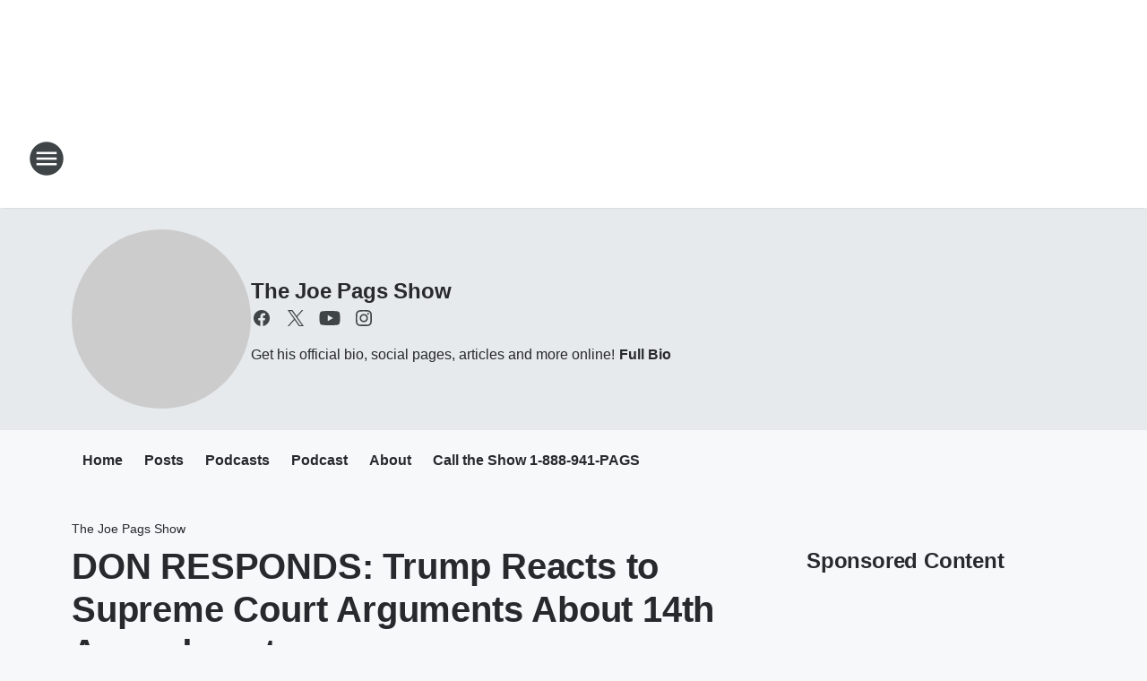

--- FILE ---
content_type: text/html; charset=utf-8
request_url: https://woc1420.iheart.com/featured/the-joe-pags-show/content/the-joe-pags-show-don-responds-trump-reacts-to-supreme-court-arguments-about-14th-amendment/
body_size: 77034
content:
<!DOCTYPE html>
        <html lang="en" dir="ltr">
            <head>
                <meta charset="UTF-8">
                <meta name="viewport" content="width=device-width, initial-scale=1.0">
                
                <style>:root{--color-white:#fff;--color-black:#000;--color-red:red;--color-brand-red:#c6002b;--color-brand-grey:#939697;--palette-red-600:#c6002b;--palette-red-500:#cd212e;--palette-red-400:#e22c3a;--palette-red-300:#f4747c;--palette-red-200:#f79096;--palette-red-100:#f4adb1;--palette-orange-600:#fb6825;--palette-orange-500:#fc833e;--palette-orange-400:#fc9e65;--palette-orange-300:#fdb990;--palette-orange-200:#fdd5bb;--palette-orange-100:#fef1e8;--palette-yellow-600:#fcba38;--palette-yellow-500:#fdc64c;--palette-yellow-400:#fdd36f;--palette-yellow-300:#fddf96;--palette-yellow-200:#feecbf;--palette-yellow-100:#fff8e9;--palette-green-600:#46815a;--palette-green-500:#62aa7b;--palette-green-400:#78d297;--palette-green-300:#8bdea7;--palette-green-200:#9ce2b4;--palette-green-100:#ace7c0;--palette-blue-600:#0055b7;--palette-blue-500:#509da7;--palette-blue-400:#60bac6;--palette-blue-300:#68c8d5;--palette-blue-200:#84dae5;--palette-blue-100:#a3e2eb;--palette-purple-600:#793cb7;--palette-purple-500:#8d5bcd;--palette-purple-400:#a071dc;--palette-purple-300:#a586e5;--palette-purple-200:#b895f2;--palette-purple-100:#c7a3f5;--palette-grey-600:#27292d;--palette-grey-600-rgb:39,41,45;--palette-grey-500:#3f4447;--palette-grey-500-rgb:63,68,71;--palette-grey-400:#717277;--palette-grey-400-rgb:113,114,119;--palette-grey-300:#a9afb2;--palette-grey-300-rgb:169,175,178;--palette-grey-250:#dadfe3;--palette-grey-250-rgb:218,223,227;--palette-grey-200:#e6eaed;--palette-grey-200-rgb:230,234,237;--palette-grey-150:#edf1f3;--palette-grey-150-rgb:237,241,243;--palette-grey-100:#f6f8f9;--palette-grey-100-rgb:246,248,249;--accent-color:var(--palette-grey-600);--station-accent-background:var(--palette-grey-600);--station-accent-background-overlay:var(--accent-color);--station-accent-foreground:var(--color-white);--station-font-family:"Segoe UI",Helvetica,Arial,sans-serif,"Apple Color Emoji","Segoe UI Emoji","Segoe UI Symbol";--body-bgcolor:var(--palette-grey-100);--body-font-family:var(--station-font-family);--body-font-size:1.6rem;--body-font-size-2:1.4rem;--body-text-color:var(--palette-grey-600);--secondary-text-color:var(--palette-grey-500);--caption-text-color:var(--palette-grey-400);--default-link-color:var(--palette-grey-600);--default-link-hover-color:var(--palette-grey-500);--station-link-color:var(--accent-color);--station-link-hover-color:var(--default-link-hover-color);--content-min-width:90rem;--content-max-width:128rem;--grid-vertical-spacing:3.2rem;--base-grid-gap:1.6rem;--region-row-gap:var(--grid-vertical-spacing);--grid-gutter-width:1.6rem;--front-matter-grid-column:2;--two-column-grid-template-columns:var(--grid-gutter-width) minmax(28.8rem,1fr) var(--grid-gutter-width);--full-width-grid-template-columns:1fr;--full-width-grid-block-template-columns:var(--grid-gutter-width) minmax(28.8rem,1fr) var(--grid-gutter-width);--site-theme-overlay-opacity:0.25;--site-theme-foreground-color:var(--palette-grey-500);--site-theme-foreground-hover-color:var(--palette-grey-400);--site-theme-background-color:var(--color-white);--text-highlight-background:var(--color-black);--text-highlight-foreground:var(--color-white);--alert-background-color:var(--palette-blue-600);--alert-foreground-color:var(--color-white);--browser-checker-bg-color:var(--palette-grey-400);--browser-checker-text-color:var(--color-black);--eyebrow-text-color:var(--palette-grey-600);--byline-text-color:var(--palette-grey-600);--button-background:var(--palette-grey-600);--button-foreground:var(--color-white);--button-border:none;--button-padding:1.5rem 2.4rem;--button-radius:99.9rem;--button-font-size:1.5rem;--button-font-weight:600;--button-line-height:2rem;--button-shadow:0 0.1rem 0.3rem rgba(0,0,0,.15);--button-hover-background:var(--palette-grey-500);--button-hover-foreground:var(--color-white);--button-hover-shadow:0 0.3rem 0.5rem rgba(0,0,0,.15);--button-hover-border:var(--button-border);--button-active-background:var(--button-background);--button-active-foreground:var(--button-foreground);--button-active-shadow:var(--button-shadow);--button-active-border:var(--button-border);--button-disabled-background:var(--palette-grey-250);--button-disabled-foreground:var(--palette-grey-300);--button-disabled-shadow:none;--button-disabled-border:var(--button-border);--button-secondary-background:transparent;--button-secondary-foreground:var(--palette-grey-600);--button-secondary-border:0.1rem solid var(--palette-grey-600);--button-secondary-hover-background:var(--palette-grey-150);--button-secondary-hover-foreground:var(--button-secondary-foreground);--button-secondary-hover-border:var(--button-secondary-border);--button-secondary-active-background:var(--palette-grey-600);--button-secondary-active-foreground:var(--color-white);--button-secondary-active-border:var(--button-secondary-border);--button-customized-foreground:var(--body-text-color);--button-customized-background:transparent;--button-customized-hover-foreground:var(--body-text-color);--button-customized-hover-background:transparent;--block-theme-foreground-color:var(--body-text-color);--block-theme-background-color:var(--palette-grey-200);--block-theme-background-overlay:transparent;--heading-vertical-margin:2.4rem;--card-heading-color:var(--palette-grey-600);--card-bg-color:var(--color-white);--card-text-primary-color:var(--palette-grey-600);--card-text-secondary-color:var(--palette-grey-500);--tabs-text-default-color:var(--palette-grey-500);--tabs-text-active-color:var(--palette-grey-600);--fader-bg-color:var(--palette-grey-200);--fader-width:3.2rem;--fader-gradient:linear-gradient(to right,rgba(var(--palette-grey-200-rgb),0) 0%,var(--palette-grey-200) 90%);--viewmore-text-color:var(--palette-grey-600);--heading-text-color:var(--body-text-color);--container-max-width:128rem;--container-horizontal-margin:1.6rem;--container-block-vertical-margin:1.6rem;--container-width:calc(100vw - var(--container-horizontal-margin)*2);--container-block-width:var(--container-width);--navigation-zindex:999;--playerbar-zindex:9;--legalnotice-zindex:10;--modal-zindex:1000;--heading-font-weight:900;--heading-margin-default:0;--heading-1-font-size:3.2rem;--heading-1-line-height:3.6rem;--heading-2-font-size:2.4rem;--heading-2-line-height:2.8rem;--heading-3-font-size:2.4rem;--heading-3-line-height:2.8rem;--heading-4-font-size:1.8rem;--heading-4-line-height:2.2rem;--heading-5-font-size:1.6rem;--heading-5-line-height:2rem;--heading-6-font-size:1.4rem;--heading-6-line-height:1.6rem;--elevation-1:0 0.1rem 0.3rem rgba(0,0,0,.15);--elevation-4:0 0.3rem 0.5rem rgba(0,0,0,.15);--elevation-6:0 0.5rem 0.8rem rgba(0,0,0,.15);--elevation-8:0 0.8rem 2.4rem rgba(0,0,0,.15);--elevation-up:0 -0.1rem 0.3rem -0.3rem #000;--elevation-down:0 0.1rem 0.3rem -0.3rem #000;--weather-icon-color:var(--color-white);--arrow-icon-color:var(--color-white);--icon-default-width:2.4rem;--icon-default-height:2.4rem;--icon-primary-color:var(--palette-grey-500);--icon-secondary-color:var(--color-white);--icon-primary-hover-color:var(--palette-grey-400);--icon-secondary-hover-color:var(--color-white);--search-input-foreground:var(--palette-grey-600);--search-input-background:transparent;--search-container-background:var(--color-white);--search-input-placeholder:var(--palette-grey-400);--template-grid-height:100%}@media screen and (min-width:768px){:root{--max-gutter:calc((100% - var(--container-max-width))/2);--grid-gutter-width:minmax(2rem,var(--max-gutter));--base-grid-gap:3.2rem;--two-column-grid-template-columns:var(--grid-gutter-width) minmax(32rem,60rem) minmax(32rem,38rem) var(--grid-gutter-width)}}@media screen and (min-width:1060px){:root{--grid-gutter-width:minmax(8rem,var(--max-gutter));--two-column-grid-template-columns:var(--grid-gutter-width) minmax(52rem,90rem) 38rem var(--grid-gutter-width);--full-width-grid-block-template-columns:var(--grid-gutter-width) minmax(90rem,1fr) var(--grid-gutter-width);--container-horizontal-margin:8rem;--container-block-vertical-margin:3.2rem;--heading-1-font-size:4rem;--heading-1-line-height:4.8rem;--heading-2-font-size:3.2rem;--heading-2-line-height:3.6rem}}body.theme-night{--site-theme-foreground-color:var(--palette-grey-100);--site-theme-foreground-hover-color:var(--palette-grey-300);--site-theme-background-color:var(--color-black);--alert-background-color:var(--color-white);--alert-foreground-color:var(--color-black);--search-input-foreground:var(--site-theme-foreground-color);--search-container-background:var(--site-theme-background-color);--search-input-placeholder:var(--site-theme-foreground-hover-color);--station-accent-background:var(--color-white);--station-accent-background-overlay:var(--accent-color);--station-accent-foreground:var(--color-black);--block-theme-background-color:var(--palette-grey-600);--block-theme-background-overlay:var(--accent-color);--block-theme-foreground-color:var(--color-white)}body.theme-night .themed-block{--tabs-text-default-color:var(--palette-grey-100);--tabs-text-active-color:var(--palette-grey-200);--card-text-primary-color:var(--block-theme-foreground-color);--card-text-secondary-color:var(--block-theme-foreground-color);--viewmore-text-color:var(--block-theme-foreground-color);--icon-primary-color:var(--block-theme-foreground-color);--heading-text-color:var(--block-theme-foreground-color);--default-link-color:var(--block-theme-foreground-color);--body-text-color:var(--block-theme-foreground-color);--fader-gradient:none;--eyebrow-text-color:var(--block-theme-foreground-color);--button-background:var(--color-white);--button-foreground:var(--palette-grey-600);--button-border:none;--button-hover-background:var(--palette-grey-100);--button-hover-foreground:var(--palette-grey-600);--button-active-background:var(--button-hover-background);--button-active-foreground:var(--button-hover-foreground);--button-disabled-background:var(--palette-grey-400);--button-disabled-foreground:var(--palette-grey-300);--button-secondary-background:transparent;--button-secondary-foreground:var(--color-white);--button-secondary-border:0.1rem solid var(--palette-grey-100);--button-secondary-hover-background:var(--palette-grey-100);--button-secondary-hover-foreground:var(--palette-grey-600);--button-secondary-hover-border:var(--button-secondary-border);--button-secondary-active-background:var(--color-white);--button-secondary-active-foreground:var(--palette-grey-600);--button-secondary-active-border:var(--button-secondary-border)}body.template-coast{--accent-color:var(--palette-grey-100);--body-bgcolor:var(--color-black);--body-text-color:var(--color-white);--card-heading-color:var(--color-white);--card-bg-color:transparent;--card-text-primary-color:var(--color-white);--card-text-secondary-color:var(--palette-grey-100);--heading-text-color:var(--body-text-color);--tabs-text-default-color:var(--color-white);--tabs-text-active-color:var(--palette-grey-100);--button-customized-foreground:var(--default-link-color);--button-customized-hover-foreground:var(--default-link-hover-color)}.card-title{font-size:var(--heading-4-font-size);font-weight:var(--heading-font-weight);line-height:var(--heading-4-line-height)}.alerts:not(:empty),.themed-block{background-color:var(--block-theme-background-color);max-width:none;position:relative}.theme-night .alerts:not(:empty)>*,.theme-night .themed-block>*{position:relative;z-index:1}.theme-night .alerts:not(:empty):before,.theme-night .themed-block:before{background-color:var(--block-theme-background-overlay);content:"";display:inline-flex;height:100%;left:0;opacity:var(--site-theme-overlay-opacity);position:absolute;top:0;width:100%;z-index:0}.subheading{color:var(--secondary-text-color)}.caption{color:var(--caption-text-color)}.scroll-blocker{background-color:rgba(0,0,0,.7);height:100vh;left:0;opacity:0;position:fixed;top:0;transition:visibility 0s ease-in-out,opacity .3s;visibility:hidden;width:100%;z-index:10}.no-content{display:none}.hidden{display:none!important}.search-button{background-color:transparent;border:none;cursor:pointer;line-height:0;margin:0;padding:0}.search-button svg .primary-path{fill:var(--icon-primary-color)}.search-button:active svg .primary-path,.search-button:hover svg .primary-path{fill:var(--icon-primary-hover-color)}.text-default{color:var(--palette-grey-500)}.text-headline{color:var(--palette-grey-600)}.text-caption{color:var(--palette-grey-400)}.text-on-dark{color:#fff}.text-on-light{color:var(--palette-grey-500)}.text-inactive{color:var(--palette-grey-300)}.text-link{color:var(--palette-red-400)}.bg-default{background-color:var(--palette-grey-100)}.bg-light{background-color:#fff}.bg-dark{background-color:var(--palette-grey-600)}.bg-inactive{background-color:var(--palette-grey-300)}.bg-selected{background-color:var(--palette-red-400)}.border-default{border-color:var(--palette-grey-300)}.border-neutral-light{border-color:var(--palette-grey-200)}.border-neutral-dark{border-color:var(--palette-grey-400)}.border-dark{border-color:var(--palette-grey-500)}.card{box-shadow:var(--elevation-1)}.card:hover{box-shadow:var(--elevation-4)}.menu{box-shadow:var(--elevation-6)}.dialog{box-shadow:var(--elevation-8)}.elevation-01,.navigation-bar{box-shadow:var(--elevation-1)}.elevation-01,.elevation-04{border-radius:.6rem}.elevation-04{box-shadow:var(--elevation-4)}.elevation-06{border-radius:.6rem;box-shadow:var(--elevation-6)}.elevation-08{border-radius:.6rem;box-shadow:var(--elevation-8)}.elevation-up{border-radius:.6rem;box-shadow:var(--elevation-up)}.img-responsive{height:auto;max-width:100%}.warning-text{background:var(--palette-yellow-300);border-radius:.6rem;box-shadow:0 .4rem .4rem rgba(0,0,0,.1);color:var(--palette-grey-600);display:flex;font-size:1.6rem;font-weight:400;gap:.8rem;padding:1.6rem;width:100%}.warning-text:before{content:url("data:image/svg+xml;utf8,<svg xmlns='http://www.w3.org/2000/svg' fill='brown'><path d='M11.777.465a.882.882 0 00-1.554 0L.122 18.605C-.224 19.225.208 20 .899 20H21.1c.691 0 1.123-.775.777-1.395L11.777.465zM11 12.5c-.55 0-1-.45-1-1v-4c0-.55.45-1 1-1s1 .45 1 1v4c0 .55-.45 1-1 1zm0 4a1 1 0 110-2 1 1 0 010 2z' /></svg>");display:block;height:2rem;width:2.2rem}.fader{position:relative}.fader:after{background:var(--fader-gradient);content:"";display:inline-block;height:100%;position:absolute;right:-.1rem;top:-.1rem;width:var(--fader-width)}.fader .fade{display:none}.alerts:not(:empty){margin-bottom:-.1rem;padding:2.4rem 0}hr.divider{background-color:var(--palette-grey-300);border:none;height:.1rem;margin:0}hr.dark{background:var(--palette-grey-400)}html{font-size:10px;margin:0;max-width:100vw;padding:0;width:100%}html *{box-sizing:border-box}@-moz-document url-prefix(){body{font-weight:lighter}}body{background-color:var(--body-bgcolor);color:var(--body-text-color);font-family:var(--body-font-family);font-size:var(--body-font-size);margin:0;overflow:hidden;overflow-anchor:none;padding:0;position:relative;width:100%}body.no-scroll{height:100vh;overflow:hidden}body.no-scroll .scroll-blocker{opacity:1;visibility:visible}a{color:var(--default-link-color)}a.next-page{height:.1rem;visibility:hidden}h1,h2,h3,h4,h5,h6{color:var(--heading-text-color);font-weight:var(--heading-font-weight);margin:var(--heading-margin-default)}h1,h2,h3,h4{letter-spacing:-.02rem}h1{font-size:var(--heading-1-font-size);line-height:var(--heading-1-line-height)}h2{font-size:var(--heading-2-font-size);line-height:var(--heading-2-line-height)}h3{font-size:var(--heading-3-font-size);line-height:var(--heading-3-line-height)}h4{font-size:var(--heading-4-font-size);line-height:var(--heading-4-line-height)}h5{font-size:var(--heading-5-font-size);line-height:var(--heading-5-line-height)}h6{font-size:var(--heading-6-font-size);line-height:var(--heading-6-line-height)}figure{margin:0 auto}[type=email],[type=number],[type=password],input[type=text]{background:#fff;border:.1rem solid #717277;border-radius:.6rem}.tabbed-item:focus{background-color:#ff0!important;outline:.2rem dashed red!important}button{font-family:var(--body-font-family)}svg .primary-path{fill:var(--icon-primary-color)}svg .secondary-path{fill:var(--icon-secondary-color)}::selection{background-color:var(--text-highlight-background);color:var(--text-highlight-foreground)}@media print{@page{size:A4 portrait;margin:1cm}::-webkit-scrollbar{display:none}body{background:#fff!important;color:#000;font:13pt Georgia,Times New Roman,Times,serif;line-height:1.3;margin:0}#app{display:block;height:100%;width:auto}h1{font-size:24pt}h2,h3,h4{font-size:14pt;margin-top:2.5rem}h1,h2,h3,h4,h5,h6{page-break-after:avoid}a,blockquote,h1,h2,h3,h4,h5,h6,img,p{page-break-inside:avoid}img{page-break-after:avoid}pre,table{page-break-inside:avoid}a,a:link,a:visited{background:transparent;color:#520;font-weight:700;text-align:left;text-decoration:underline}a[href^="#"]{font-weight:400;text-decoration:none}a:after>img,article a[href^="#"]:after{content:""}address,blockquote,dd,dt,li,p{font-size:100%}ol,ul{list-style:square;margin-bottom:20pt;margin-left:18pt}li{line-height:1.6em}.component-site-header{display:block;position:relative}.component-site-header .main-header-items{display:block;width:100%}iframe{height:0!important;line-height:0pt!important;overflow:hidden!important;white-space:nowrap;width:0!important}.component-ad-unit,.component-pushdown,.component-recommendation,.component-social-network-icons,.footer-national-links,.lower-footer-national-links,.nav-toggler,.search-user-container,.share-icons,iframe,nav{display:none}}.component-app{background-color:pink;display:flex;flex-direction:column}.template-grid{display:grid;grid-template-areas:"router-outlet" "player-bar";grid-template-columns:1fr;grid-template-rows:1fr auto;height:100vh;height:var(--template-grid-height);overflow:hidden}.template-grid>.component-routes{grid-area:router-outlet;overflow:auto}.template-grid>.ihr-player-bar{grid-area:player-bar}
/*# sourceMappingURL=local-critical-style.5a54a2ee878d2c1e77ca.css.map*/</style>
                <link rel="preconnect" href="https://static.inferno.iheart.com" data-reactroot=""/><link rel="preconnect" href="https://i.iheart.com" data-reactroot=""/><link rel="preconnect" href="https://webapi.radioedit.iheart.com" data-reactroot=""/><link rel="preconnect" href="https://us.api.iheart.com" data-reactroot=""/><link rel="preconnect" href="https://https://cdn.cookielaw.org" data-reactroot=""/><link rel="preconnect" href="https://www.iheart.com" data-reactroot=""/><link rel="dns-prefetch" href="https://static.inferno.iheart.com" data-reactroot=""/><link rel="preload" href="https://cdn.cookielaw.org/consent/7d044e9d-e966-4b73-b448-a29d06f71027/otSDKStub.js" as="script" data-reactroot=""/><link rel="preload" href="https://cdn.cookielaw.org/opt-out/otCCPAiab.js" as="script" data-reactroot=""/>
                
                <link data-chunk="bundle" rel="stylesheet" href="https://static.inferno.iheart.com/inferno/styles/bundle.ae0ba735483751a796dd.css">
<link data-chunk="local" rel="stylesheet" href="https://static.inferno.iheart.com/inferno/styles/local.bc06f128f534d4a5d747.css">
<link data-chunk="microsite-MicrositeHeader-component" rel="stylesheet" href="https://static.inferno.iheart.com/inferno/styles/microsite-MicrositeHeader-component.780a6e13066902c1f710.css">
<link data-chunk="microsite-MicrositeMenu-component" rel="stylesheet" href="https://static.inferno.iheart.com/inferno/styles/microsite-MicrositeMenu-component.809d23021acde53612aa.css">
<link data-chunk="FrontMatter-component" rel="stylesheet" href="https://static.inferno.iheart.com/inferno/styles/FrontMatter-component.2085be03ea772e448ffc.css">
<link data-chunk="Heading-component" rel="stylesheet" href="https://static.inferno.iheart.com/inferno/styles/Heading-component.d79a5c95e6ef67a97bca.css">
<link data-chunk="HtmlEmbedLegacy-component" rel="stylesheet" href="https://static.inferno.iheart.com/inferno/styles/HtmlEmbedLegacy-component.b4b15f07245686764032.css">
<link data-chunk="ContentFooter-component" rel="stylesheet" href="https://static.inferno.iheart.com/inferno/styles/ContentFooter-component.7ea91bf7ec559f99616e.css">
<link data-chunk="core-page-blocks-recommendation-Recommendation-component" rel="stylesheet" href="https://static.inferno.iheart.com/inferno/styles/core-page-blocks-recommendation-Recommendation-component.2fbf0f823711108d2479.css">
<link data-chunk="core-page-blocks-datasource-DatasourceLoader-component" rel="stylesheet" href="https://static.inferno.iheart.com/inferno/styles/core-page-blocks-datasource-DatasourceLoader-component.ed118ca85e0cefc658b6.css">
<link data-chunk="components-Eyebrow-component" rel="stylesheet" href="https://static.inferno.iheart.com/inferno/styles/Eyebrow-component.23e83d8b8cab22ea99d6.css">
                <style data-reactroot="">:root {
        --station-font-family: "Cabin","Segoe UI",Helvetica,Arial,sans-serif,"Apple Color Emoji","Segoe UI Emoji","Segoe UI Symbol";
        --gradient-start: hsl(223,56%,14.600000000000001%);
        --gradient-stop: hsl(223,56%,8.600000000000001%);
        
                --accent-color: #1f356e;
            
        
             --darkFooterColor: hsl(223,56%,12.600000000000001%);
             
        --premiere-footer-dark-color:var(--darkFooterColor);
    }</style>
                
                <title data-rh="true">DON RESPONDS: Trump Reacts to Supreme Court Arguments About 14th Amendment | WOC 1420 | The Joe Pags Show</title>
                <link data-rh="true" rel="shortcut icon" type="" title="" href="https://i.iheart.com/v3/re/assets.brands/65244e91ba19290fa37183d2?ops=gravity(%22center%22),contain(32,32),quality(65)"/><link data-rh="true" rel="apple-touch-icon" type="" title="" href="https://i.iheart.com/v3/re/assets.brands/65244e91ba19290fa37183d2?ops=new(),flood(%22white%22),swap(),merge(%22over%22),gravity(%22center%22),contain(167,167),quality(80),format(%22png%22)"/><link data-rh="true" rel="image_src" type="" title="" href="https://i.iheart.com/v2/img/default?ops=gravity(%22north%22),fit(1200,675),quality(65)"/><link data-rh="true" rel="canonical" type="" title="" href="https://joepags.com/news/don-responds-trump-reacts-to-supreme-court-arguments-about-14th-amendment/"/>
                <meta data-rh="true" property="og:locale" content="en_us"/><meta data-rh="true" name="msapplication-TileColor" content="#fff"/><meta data-rh="true" name="msvalidate.01" content="E98E323249F89ACF6294F958692E230B"/><meta data-rh="true" name="format-detection" content="telephone=no"/><meta data-rh="true" name="theme-color" content="#1f356e"/><meta data-rh="true" property="og:title" content="DON RESPONDS: Trump Reacts to Supreme Court Arguments About 14th Amendment | WOC 1420 | The Joe Pags Show"/><meta data-rh="true" property="twitter:title" content="DON RESPONDS: Trump Reacts to Supreme Court Arguments About 14th Amendment | WOC 1420 | The Joe Pags Show"/><meta data-rh="true" itemprop="name" content="DON RESPONDS: Trump Reacts to Supreme Court Arguments About 14th Amendment | WOC 1420 | The Joe Pags Show"/><meta data-rh="true" name="description" content="The United States Supreme Court heard oral arguments Thursday about Colorado’s decision to boot Donald Trump off the 2024 ballot because he allegedly incited an “insurrection” against the federal government. A majority of the Justices appeared skeptical of Colorado’s decision. 🚨 BREAKING: Trump mak"/><meta data-rh="true" property="og:description" content="The United States Supreme Court heard oral arguments Thursday about Colorado’s decision to boot Donald Trump off the 2024 ballot because he allegedly incited an “insurrection” against the federal government. A majority of the Justices appeared skeptical of Colorado’s decision. 🚨 BREAKING: Trump mak"/><meta data-rh="true" property="twitter:description" content="The United States Supreme Court heard oral arguments Thursday about Colorado’s decision to boot Donald Trump off the 2024 ballot because he allegedly incited an “insurrection” against the federal government. A majority of the Justices appeared skeptical of Colorado’s decision. 🚨 BREAKING: Trump mak"/><meta data-rh="true" itemprop="description" content="The United States Supreme Court heard oral arguments Thursday about Colorado’s decision to boot Donald Trump off the 2024 ballot because he allegedly incited an “insurrection” against the federal government. A majority of the Justices appeared skeptical of Colorado’s decision. 🚨 BREAKING: Trump mak"/><meta data-rh="true" name="keywords" content="1200 WOAI, Joe Pags, Pags, political, conservative, iHeartRadio, San Antonio, Texas, politics, Cari Laqui, WOAI, Nation, 2024, Donald Trump"/><meta data-rh="true" property="og:url" content="https://woc1420.iheart.com/featured/the-joe-pags-show/content/the-joe-pags-show-don-responds-trump-reacts-to-supreme-court-arguments-about-14th-amendment/"/><meta data-rh="true" property="twitter:url" content="https://woc1420.iheart.com/featured/the-joe-pags-show/content/the-joe-pags-show-don-responds-trump-reacts-to-supreme-court-arguments-about-14th-amendment/"/><meta data-rh="true" itemprop="url" content="https://woc1420.iheart.com/featured/the-joe-pags-show/content/the-joe-pags-show-don-responds-trump-reacts-to-supreme-court-arguments-about-14th-amendment/"/><meta data-rh="true" name="thumbnail" content="https://i.iheart.com/v2/img/default?ops=gravity(%22north%22),fit(1200,675),quality(65)"/><meta data-rh="true" property="og:image" content="https://i.iheart.com/v2/img/default?ops=gravity(%22north%22),fit(1200,675),quality(65)"/><meta data-rh="true" property="og:image:width" content="1200"/><meta data-rh="true" property="og:image:height" content="675"/><meta data-rh="true" property="twitter:image" content="https://i.iheart.com/v2/img/default?ops=gravity(%22north%22),fit(1200,675),quality(65)"/><meta data-rh="true" itemprop="image" content="https://i.iheart.com/v2/img/default?ops=gravity(%22north%22),fit(1200,675),quality(65)"/><meta data-rh="true" name="msapplication-TileImage" content="https://i.iheart.com/v2/img/default?ops=gravity(%22north%22),fit(1200,675),quality(65)"/><meta data-rh="true" property="twitter:card" content="summary_large_image"/><meta data-rh="true" property="twitter:site" content="@JoeTalkShow"/><meta data-rh="true" property="twitter:creator" content="@JoeTalkShow"/><meta data-rh="true" property="twitter:domain" content="woai.iheart.com"/><meta data-rh="true" property="og:site_name" content="The Joe Pags Show"/><meta data-rh="true" name="application-name" content="WOC 1420"/><meta data-rh="true" property="fb:app_id" content="229239690597019"/><meta data-rh="true" name="google-site-verification" content="p2FWrUKxtwBmQgHV4CjD80oKdZZBjmMNByoWvZMsYso"/><meta data-rh="true" property="twitter:tile:image:alt" content="The United States Supreme Court heard oral arguments Thursday about Colorado’s decision to boot Donald Trump off the 2024 ballot because he allegedly incited an “insurrection” against the federal government. A majority of the Justices appeared skeptical of Colorado’s decision. 🚨 BREAKING: Trump mak"/><meta data-rh="true" property="twitter::tile:image" content="https://i.iheart.com/v2/img/default?ops=gravity(%22north%22),fit(1200,675),quality(65)"/><meta data-rh="true" property="og:type" content="article"/><meta data-rh="true" property="twitter:tile:template:testing" content="1"/><meta data-rh="true" name="robots" content="max-image-preview:large"/>
                
            </head>
            <body class="theme-light template-default">
                <div id="app"><div class="component-template template-grid" data-reactroot=""><div class="component-routes"><div class="component-pushdown"><div tabindex="-1" class="component-ad-unit lazy-load" data-position="3330" data-split="50" id="dfp-ad-3330-ad:top-leaderboard"></div></div><header class="component-site-header"><section class="main-header-items"><button aria-label="Open Site Navigation" class="nav-toggler" tabindex="0"><svg tabindex="-1" focusable="false" class="svg-icon icon-hamburger" width="32px" height="32px" viewBox="0 0 32 32" fill="none" xmlns="http://www.w3.org/2000/svg"><circle cx="16" cy="16" r="15" fill="none" stroke="none" stroke-width="2"></circle><path fill-rule="evenodd" clip-rule="evenodd" tabindex="-1" class="primary-path" fill="none" d="M7 22h18v-2H7v2zm0-5h18v-2H7v2zm0-7v2h18v-2H7z"></path></svg></button><nav class="" tabindex="-1" aria-hidden="true" aria-label="Primary Site Navigation" id="component-site-nav"><header class="navbar-header"><figure class="component-station-logo"><a aria-label="Station Link" tabindex="0" href="/"><img src="https://i.iheart.com/v3/re/assets.brands/65244e91ba19290fa37183d2?ops=gravity(%22center%22),contain(180,60)&amp;quality=80" data-src="https://i.iheart.com/v3/re/assets.brands/65244e91ba19290fa37183d2?ops=gravity(%22center%22),contain(180,60)&amp;quality=80" data-srcset="https://i.iheart.com/v3/re/assets.brands/65244e91ba19290fa37183d2?ops=gravity(%22center%22),contain(180,60)&amp;quality=80 1x,https://i.iheart.com/v3/re/assets.brands/65244e91ba19290fa37183d2?ops=gravity(%22center%22),contain(360,120)&amp;quality=80 2x" sizes="" alt="WOC 1420 - The Quad Cities Place To Talk" class="lazyload" srcSet="https://i.iheart.com/v3/re/assets.brands/65244e91ba19290fa37183d2?ops=gravity(%22center%22),contain(180,60)&amp;quality=80 1x,https://i.iheart.com/v3/re/assets.brands/65244e91ba19290fa37183d2?ops=gravity(%22center%22),contain(360,120)&amp;quality=80 2x" width="180" height="60"/></a></figure><button class="CloseButton-module_close_4S+oa undefined" aria-label="Close Site Navigation" tabindex="0"><svg class="svg-icon icon-close" focusable="false" tabindex="-1" aria-hidden="true" width="24" height="24" viewBox="0 0 24 24" fill="none" xmlns="http://www.w3.org/2000/svg"><path aria-hidden="true" focusable="false" tabindex="-1" class="primary-path" d="M18.3 5.70997C17.91 5.31997 17.28 5.31997 16.89 5.70997L12 10.59L7.10997 5.69997C6.71997 5.30997 6.08997 5.30997 5.69997 5.69997C5.30997 6.08997 5.30997 6.71997 5.69997 7.10997L10.59 12L5.69997 16.89C5.30997 17.28 5.30997 17.91 5.69997 18.3C6.08997 18.69 6.71997 18.69 7.10997 18.3L12 13.41L16.89 18.3C17.28 18.69 17.91 18.69 18.3 18.3C18.69 17.91 18.69 17.28 18.3 16.89L13.41 12L18.3 7.10997C18.68 6.72997 18.68 6.08997 18.3 5.70997Z" fill="#3F4447"></path></svg></button></header><hr class="divider"/><section class="nav-inner-wrapper"><ul style="max-height:calc(100vh - 100px)" class="menu-container main-nav"><li class="menu-top-label"><button aria-label="Listen" class="button-text" tabindex="0"><span class="menu-label">Listen</span></button></li><li data-testid="menu-top-label" class="menu-top-label menu-toggler"><button aria-label="Toggle Menu for Shows" class="button-text" tabindex="0"><span class="menu-label">Shows</span><svg tabindex="-1" focusable="false" class="svg-icon icon-expand" width="24" height="24" viewBox="0 0 24 24" fill="none" xmlns="http://www.w3.org/2000/svg"><path class="primary-path" tabindex="-1" d="M15.88 9.29006L12 13.1701L8.11998 9.29006C7.72998 8.90006 7.09998 8.90006 6.70998 9.29006C6.31998 9.68006 6.31998 10.3101 6.70998 10.7001L11.3 15.2901C11.69 15.6801 12.32 15.6801 12.71 15.2901L17.3 10.7001C17.69 10.3101 17.69 9.68006 17.3 9.29006C16.91 8.91006 16.27 8.90006 15.88 9.29006Z"></path></svg></button><ul class="submenu-container" aria-hidden="true"><li><a aria-label="Doug Wagner" tabindex="0" href="/featured/the-doug-wagner-show/">Doug Wagner</a></li><li><a aria-label="Glenn Beck" tabindex="0" href="/featured/glenn-beck/">Glenn Beck</a></li><li><a aria-label="Clay Travis &amp; Buck Sexton" tabindex="0" href="/featured/the-clay-travis-and-buck-sexton-show/">Clay Travis &amp; Buck Sexton</a></li><li><a aria-label="Markley, VanCamp, &amp; Robbins" tabindex="0" href="/featured/markley-vancamp/">Markley, VanCamp, &amp; Robbins</a></li><li><a aria-label="Simon Conway" tabindex="0" href="/featured/simon-conway/">Simon Conway</a></li><li><a aria-label="Sean Hannity" tabindex="0" href="/featured/the-sean-hannity-show/">Sean Hannity</a></li><li><a aria-label="Joe Pags" tabindex="0" href="/featured/the-joe-pags-show/">Joe Pags</a></li><li><a aria-label="Coast to Coast AM" tabindex="0" href="/featured/coast-to-coast-am/">Coast to Coast AM</a></li><li><a aria-label="Full Schedule" tabindex="0" href="/schedule/">Full Schedule</a></li></ul></li><li data-testid="menu-top-label" class="menu-top-label menu-toggler"><button aria-label="Toggle Menu for Podcasts" class="button-text" tabindex="0"><span class="menu-label">Podcasts</span><svg tabindex="-1" focusable="false" class="svg-icon icon-expand" width="24" height="24" viewBox="0 0 24 24" fill="none" xmlns="http://www.w3.org/2000/svg"><path class="primary-path" tabindex="-1" d="M15.88 9.29006L12 13.1701L8.11998 9.29006C7.72998 8.90006 7.09998 8.90006 6.70998 9.29006C6.31998 9.68006 6.31998 10.3101 6.70998 10.7001L11.3 15.2901C11.69 15.6801 12.32 15.6801 12.71 15.2901L17.3 10.7001C17.69 10.3101 17.69 9.68006 17.3 9.29006C16.91 8.91006 16.27 8.90006 15.88 9.29006Z"></path></svg></button><ul class="submenu-container" aria-hidden="true"><li><a href="https://www.iheart.com/podcast/1248-safe-money-with-dick-shil-51612298/" target="_blank" rel="noopener" aria-label="Safe Money with Dick Schillig">Safe Money with Dick Schillig</a></li><li><a href="https://www.iheart.com/podcast/1248-quad-city-forum-52362192/" target="_blank" rel="noopener" aria-label="Quad City Forum">Quad City Forum</a></li><li><a aria-label="More Podcasts" tabindex="0" href="/podcasts/">More Podcasts</a></li></ul></li><li data-testid="menu-top-label" class="menu-top-label menu-toggler"><button aria-label="Toggle Menu for News &amp; Weather " class="button-text" tabindex="0"><span class="menu-label">News &amp; Weather </span><svg tabindex="-1" focusable="false" class="svg-icon icon-expand" width="24" height="24" viewBox="0 0 24 24" fill="none" xmlns="http://www.w3.org/2000/svg"><path class="primary-path" tabindex="-1" d="M15.88 9.29006L12 13.1701L8.11998 9.29006C7.72998 8.90006 7.09998 8.90006 6.70998 9.29006C6.31998 9.68006 6.31998 10.3101 6.70998 10.7001L11.3 15.2901C11.69 15.6801 12.32 15.6801 12.71 15.2901L17.3 10.7001C17.69 10.3101 17.69 9.68006 17.3 9.29006C16.91 8.91006 16.27 8.90006 15.88 9.29006Z"></path></svg></button><ul class="submenu-container" aria-hidden="true"><li><a aria-label="Local News" tabindex="0" href="/featured/woc-am-local-news/">Local News</a></li><li><a aria-label="National News" tabindex="0" href="/topic/national-news/">National News</a></li><li><a aria-label="Politics" tabindex="0" href="/topic/politics/">Politics</a></li><li><a aria-label="Weird News" tabindex="0" href="/topic/weird-news/">Weird News</a></li><li><a aria-label="Quad Cities Weather" tabindex="0" href="/weather/">Quad Cities Weather</a></li><li><a aria-label="News Team " tabindex="0" href="/content/2021-01-14-woc-quad-cities-radio-news-team/">News Team </a></li></ul></li><li data-testid="menu-top-label" class="menu-top-label menu-toggler"><button aria-label="Toggle Menu for Features" class="button-text" tabindex="0"><span class="menu-label">Features</span><svg tabindex="-1" focusable="false" class="svg-icon icon-expand" width="24" height="24" viewBox="0 0 24 24" fill="none" xmlns="http://www.w3.org/2000/svg"><path class="primary-path" tabindex="-1" d="M15.88 9.29006L12 13.1701L8.11998 9.29006C7.72998 8.90006 7.09998 8.90006 6.70998 9.29006C6.31998 9.68006 6.31998 10.3101 6.70998 10.7001L11.3 15.2901C11.69 15.6801 12.32 15.6801 12.71 15.2901L17.3 10.7001C17.69 10.3101 17.69 9.68006 17.3 9.29006C16.91 8.91006 16.27 8.90006 15.88 9.29006Z"></path></svg></button><ul class="submenu-container" aria-hidden="true"><li><a aria-label="Community Calendar" tabindex="0" href="/calendar/">Community Calendar</a></li><li><a aria-label="Tell Us About Your Event" tabindex="0" href="/content/tell-us-about-your-event/">Tell Us About Your Event</a></li><li><a href="https://www.wqad.com/weather" target="_blank" rel="noopener" aria-label="Storm Track 8 Forecast">Storm Track 8 Forecast</a></li><li><a aria-label="Career Corner" tabindex="0" href="/featured/career-corner/">Career Corner</a></li><li><a aria-label="Listen on your Smart Speaker" tabindex="0" href="/amazon-alexa-and-google-home/">Listen on your Smart Speaker</a></li></ul></li><li class="menu-top-label menu-toggler"><button aria-label="Toggle Menu for Contests &amp; Promotions" class="button-text" tabindex="0"><span class="menu-label">Contests &amp; Promotions</span><svg tabindex="-1" focusable="false" class="svg-icon icon-expand" width="24" height="24" viewBox="0 0 24 24" fill="none" xmlns="http://www.w3.org/2000/svg"><path class="primary-path" tabindex="-1" d="M15.88 9.29006L12 13.1701L8.11998 9.29006C7.72998 8.90006 7.09998 8.90006 6.70998 9.29006C6.31998 9.68006 6.31998 10.3101 6.70998 10.7001L11.3 15.2901C11.69 15.6801 12.32 15.6801 12.71 15.2901L17.3 10.7001C17.69 10.3101 17.69 9.68006 17.3 9.29006C16.91 8.91006 16.27 8.90006 15.88 9.29006Z"></path></svg></button><ul class="submenu-container" aria-hidden="true"><li><a aria-label="Listen to Win $1,000" tabindex="0" href="/promotions/listen-to-win-1000-1843601/">Listen to Win $1,000</a></li><li><a href="https://www.iheartradiobroadway.com/featured/iheart-amda/" target="_blank" rel="noopener" aria-label="Win A Full-Tuition Scholarship To AMDA College Of The Performing Arts!">Win A Full-Tuition Scholarship To AMDA College Of The Performing Arts!</a></li><li><a href="https://www.donorschoose.org/iheartradio" target="_blank" rel="noopener" aria-label="Give Your Favorite Teacher A Chance To Win $5,000 In Classroom Supplies!">Give Your Favorite Teacher A Chance To Win $5,000 In Classroom Supplies!</a></li><li><a aria-label="All Contests &amp; Promotions" tabindex="0" href="/promotions/">All Contests &amp; Promotions</a></li><li><a aria-label="Contest Rules" tabindex="0" href="/rules/">Contest Rules</a></li></ul></li><li class="menu-top-label"><a tabindex="0" href="/contact/">Contact</a></li><li class="menu-top-label"><a tabindex="0" href="/newsletter/">Newsletter</a></li><li class="menu-top-label"><a tabindex="0" href="/advertise/">Advertise on WOC 1420</a></li><li class="menu-top-label"><a href="tel:1-844-844-iHeart">1-844-844-iHeart</a></li><ul class="component-social-icons"><li class="icon-container"><a href="//www.facebook.com/woc1420" aria-label="Visit us on facebook" target="_blank" rel="noopener"><svg tabindex="-1" focusable="false" class="svg-icon icon-facebook" width="24" height="24" viewBox="0 0 24 24" xmlns="http://www.w3.org/2000/svg" fill="none"><path class="primary-path" tabindex="-1" d="M21 12C21 7.02891 16.9711 3 12 3C7.02891 3 3 7.02891 3 12C3 16.493 6.29062 20.216 10.5938 20.891V14.6016H8.30859V12H10.5938V10.0172C10.5938 7.76191 11.9367 6.51562 13.9934 6.51562C14.9777 6.51562 16.0078 6.69141 16.0078 6.69141V8.90625H14.8723C13.7543 8.90625 13.4062 9.60059 13.4062 10.3125V12H15.9023L15.5033 14.6016H13.4062V20.891C17.7094 20.216 21 16.493 21 12Z" fill="#27292D"></path><path class="secondary-path" tabindex="-1" d="M15.5033 14.6016L15.9023 12H13.4062V10.3125C13.4062 9.60059 13.7543 8.90625 14.8723 8.90625H16.0078V6.69141C16.0078 6.69141 14.9777 6.51562 13.9934 6.51562C11.9367 6.51562 10.5938 7.76191 10.5938 10.0172V12H8.30859V14.6016H10.5938V20.891C11.0525 20.9631 11.5219 21 12 21C12.4781 21 12.9475 20.9631 13.4062 20.891V14.6016H15.5033Z" fill="white"></path></svg></a></li><li class="icon-container"><a href="//www.x.com/WOC1420AM" aria-label="Visit us on X" target="_blank" rel="noopener"><svg tabindex="-1" focusable="false" class="svg-icon icon-twitter" xmlns="http://www.w3.org/2000/svg" width="24" height="24" viewBox="0 0 24 24" fill="none"><path class="primary-path" d="M13.7124 10.6218L20.4133 3H18.8254L13.0071 9.61788L8.35992 3H3L10.0274 13.0074L3 21H4.58799L10.7324 14.0113L15.6401 21H21L13.7124 10.6218ZM11.5375 13.0956L10.8255 12.0991L5.16017 4.16971H7.59922L12.1712 10.5689L12.8832 11.5655L18.8262 19.8835H16.3871L11.5375 13.0956Z" fill="#27292D"></path></svg></a></li></ul></ul></section><footer class="navbar-footer"><form class="search-form" name="search-form" role="search"><section class="search-container"><input type="search" name="keyword" id="search-input-field-nav" aria-label="search text" placeholder="Search" value="" maxLength="250"/><button class="search-button search-submit" aria-label="Search" type="submit"><svg class="svg-icon icon-search" tabindex="-1" width="32px" height="32px" viewBox="0 0 32 32" focusable="false" fill="none" xmlns="http://www.w3.org/2000/svg"><circle class="outline" cx="16" cy="16" r="15" fill="none" stroke="none" stroke-width="2"></circle><path class="primary-path" fill-rule="evenodd" clip-rule="evenodd" d="M18.457 20.343a7.69 7.69 0 111.929-1.591l4.658 5.434a1.25 1.25 0 11-1.898 1.628l-4.69-5.471zm.829-6.652a4.69 4.69 0 11-9.381 0 4.69 4.69 0 019.38 0z" fill="none"></path></svg></button></section></form></footer></nav><figure class="component-station-logo"><a aria-label="Station Link" tabindex="0" href="/"><img src="https://i.iheart.com/v3/re/assets.brands/65244e91ba19290fa37183d2?ops=gravity(%22center%22),contain(180,60)&amp;quality=80" data-src="https://i.iheart.com/v3/re/assets.brands/65244e91ba19290fa37183d2?ops=gravity(%22center%22),contain(180,60)&amp;quality=80" data-srcset="https://i.iheart.com/v3/re/assets.brands/65244e91ba19290fa37183d2?ops=gravity(%22center%22),contain(180,60)&amp;quality=80 1x,https://i.iheart.com/v3/re/assets.brands/65244e91ba19290fa37183d2?ops=gravity(%22center%22),contain(360,120)&amp;quality=80 2x" sizes="" alt="WOC 1420 - The Quad Cities Place To Talk" class="lazyload" srcSet="https://i.iheart.com/v3/re/assets.brands/65244e91ba19290fa37183d2?ops=gravity(%22center%22),contain(180,60)&amp;quality=80 1x,https://i.iheart.com/v3/re/assets.brands/65244e91ba19290fa37183d2?ops=gravity(%22center%22),contain(360,120)&amp;quality=80 2x" width="180" height="60"/></a></figure><section class="listen-user-container"><div class="header-user"></div></section></section></header><div class="alerts"></div><div class="component-microsite-header microsite themed-block"><div class="component-container"><figure class="component-live-card microsite-header type-microsite with-thumb"><section class="thumb"><a tabindex="0" href="/featured/the-joe-pags-show/"><img src="https://i.iheart.com/v3/re/new_assets/f79fc341-a979-4863-81b0-eea1ddc6e07b?ops=gravity(&quot;center&quot;),ratio(1,1),fit(190,190),quality(75)" data-src="https://i.iheart.com/v3/re/assets.brands/e2eadca4bd0363a6b613d2521366398f?ops=gravity(&quot;center&quot;),ratio(1,1),fit(190,190),quality(75)" data-srcset="https://i.iheart.com/v3/re/assets.brands/e2eadca4bd0363a6b613d2521366398f?ops=gravity(&quot;center&quot;),ratio(1,1),fit(100,100),quality(75) 100w,https://i.iheart.com/v3/re/assets.brands/e2eadca4bd0363a6b613d2521366398f?ops=gravity(&quot;center&quot;),ratio(1,1),fit(200,200),quality(75) 200w" sizes="(max-width: 767px) 100px,(min-width: 768px) 200px,auto " alt="The Joe Pags Show" class="lazyload" srcSet="https://i.iheart.com/v3/re/new_assets/f79fc341-a979-4863-81b0-eea1ddc6e07b?ops=gravity(&quot;center&quot;),ratio(1,1),fit(100,100),quality(75) 100w,https://i.iheart.com/v3/re/new_assets/f79fc341-a979-4863-81b0-eea1ddc6e07b?ops=gravity(&quot;center&quot;),ratio(1,1),fit(200,200),quality(75) 200w" width="100" height="100"/></a></section><figcaption><h2 class="livecard-title"><a tabindex="0" href="/featured/the-joe-pags-show/">The Joe Pags Show</a></h2><section class="content"><div><ul class="component-social-icons"><li class="icon-container"><a href="//www.facebook.com/JoeTalkShow" aria-label="Visit us on facebook" target="_blank" rel="noopener"><svg tabindex="-1" focusable="false" class="svg-icon icon-facebook" width="24" height="24" viewBox="0 0 24 24" xmlns="http://www.w3.org/2000/svg" fill="none"><path class="primary-path" tabindex="-1" d="M21 12C21 7.02891 16.9711 3 12 3C7.02891 3 3 7.02891 3 12C3 16.493 6.29062 20.216 10.5938 20.891V14.6016H8.30859V12H10.5938V10.0172C10.5938 7.76191 11.9367 6.51562 13.9934 6.51562C14.9777 6.51562 16.0078 6.69141 16.0078 6.69141V8.90625H14.8723C13.7543 8.90625 13.4062 9.60059 13.4062 10.3125V12H15.9023L15.5033 14.6016H13.4062V20.891C17.7094 20.216 21 16.493 21 12Z" fill="#27292D"></path><path class="secondary-path" tabindex="-1" d="M15.5033 14.6016L15.9023 12H13.4062V10.3125C13.4062 9.60059 13.7543 8.90625 14.8723 8.90625H16.0078V6.69141C16.0078 6.69141 14.9777 6.51562 13.9934 6.51562C11.9367 6.51562 10.5938 7.76191 10.5938 10.0172V12H8.30859V14.6016H10.5938V20.891C11.0525 20.9631 11.5219 21 12 21C12.4781 21 12.9475 20.9631 13.4062 20.891V14.6016H15.5033Z" fill="white"></path></svg></a></li><li class="icon-container"><a href="//www.x.com/JoeTalkShow" aria-label="Visit us on X" target="_blank" rel="noopener"><svg tabindex="-1" focusable="false" class="svg-icon icon-twitter" xmlns="http://www.w3.org/2000/svg" width="24" height="24" viewBox="0 0 24 24" fill="none"><path class="primary-path" d="M13.7124 10.6218L20.4133 3H18.8254L13.0071 9.61788L8.35992 3H3L10.0274 13.0074L3 21H4.58799L10.7324 14.0113L15.6401 21H21L13.7124 10.6218ZM11.5375 13.0956L10.8255 12.0991L5.16017 4.16971H7.59922L12.1712 10.5689L12.8832 11.5655L18.8262 19.8835H16.3871L11.5375 13.0956Z" fill="#27292D"></path></svg></a></li><li class="icon-container"><a href="//www.youtube.com/JoePagsRadio" aria-label="Visit us on youtube" target="_blank" rel="noopener"><svg tabindex="-1" focusable="false" class="svg-icon icon-youtube" width="24" height="24" viewBox="0 0 24 24" fill="none" xmlns="http://www.w3.org/2000/svg"><path tabindex="-1" class="primary-path" fill-rule="evenodd" clip-rule="evenodd" d="M20.9991 4.48941C21.9843 4.75294 22.761 5.52471 23.0263 6.50353C23.5188 8.29176 23.4999 12.0188 23.4999 12.0188C23.4999 12.0188 23.4999 15.7271 23.0263 17.5153C22.761 18.4941 21.9843 19.2659 20.9991 19.5294C19.1993 20 12 20 12 20C12 20 4.81959 20 3.00081 19.5106C2.01564 19.2471 1.23888 18.4753 0.973639 17.4965C0.5 15.7271 0.5 12 0.5 12C0.5 12 0.5 8.29176 0.973639 6.50353C1.23888 5.52471 2.03459 4.73412 3.00081 4.47059C4.80064 4 12 4 12 4C12 4 19.1993 4 20.9991 4.48941ZM15.6944 12L9.70756 15.4259V8.57412L15.6944 12Z" fill="#27292D"></path></svg></a></li><li class="icon-container"><a href="//www.instagram.com/JoeTalkShow" aria-label="Visit us on instagram" target="_blank" rel="noopener"><svg tabindex="-1" focusable="false" class="svg-icon icon-instagram" width="24" height="24" viewBox="0 0 24 24" fill="none" xmlns="http://www.w3.org/2000/svg"><path class="primary-path" tabindex="-1" fill-rule="evenodd" clip-rule="evenodd" d="M12.0001 7.37836C11.086 7.37836 10.1924 7.64941 9.43242 8.15724C8.6724 8.66508 8.08003 9.38688 7.73023 10.2314C7.38043 11.0759 7.28891 12.0051 7.46723 12.9016C7.64556 13.7981 8.08573 14.6216 8.73208 15.268C9.37842 15.9143 10.2019 16.3545 11.0984 16.5328C11.9949 16.7112 12.9242 16.6196 13.7687 16.2698C14.6132 15.92 15.335 15.3277 15.8428 14.5676C16.3506 13.8076 16.6217 12.9141 16.6217 12C16.6217 10.7743 16.1348 9.59873 15.2681 8.732C14.4013 7.86528 13.2258 7.37836 12.0001 7.37836ZM12.0001 15C11.4067 15 10.8267 14.824 10.3334 14.4944C9.84003 14.1647 9.45553 13.6962 9.22847 13.148C9.00141 12.5998 8.94201 11.9966 9.05777 11.4147C9.17353 10.8328 9.45925 10.2982 9.87881 9.87867C10.2984 9.45912 10.8329 9.17341 11.4148 9.05765C11.9968 8.9419 12.6 9.00131 13.1482 9.22838C13.6963 9.45544 14.1649 9.83995 14.4945 10.3333C14.8241 10.8266 15.0001 11.4067 15.0001 12C15.0001 12.7956 14.684 13.5587 14.1214 14.1213C13.5588 14.6839 12.7957 15 12.0001 15Z" fill="#27292D"></path><path class="primary-path" tabindex="-1" d="M17.8842 7.19576C17.8842 7.79222 17.4007 8.27575 16.8042 8.27575C16.2078 8.27575 15.7243 7.79222 15.7243 7.19576C15.7243 6.5993 16.2078 6.11578 16.8042 6.11578C17.4007 6.11578 17.8842 6.5993 17.8842 7.19576Z" fill="#27292D"></path><path class="primary-path" tabindex="-1" fill-rule="evenodd" clip-rule="evenodd" d="M12 3C9.55581 3 9.24921 3.01036 8.28942 3.05416C7.33144 3.09789 6.67723 3.25001 6.10476 3.47251C5.50424 3.69849 4.96024 4.05275 4.51069 4.51058C4.05276 4.9601 3.6984 5.50411 3.47233 6.10466C3.25001 6.67716 3.09789 7.33137 3.05434 8.28935C3.01036 9.24915 3 9.55575 3 12C3 14.4443 3.01036 14.7509 3.05434 15.7107C3.09807 16.6687 3.25019 17.3229 3.47268 17.8953C3.69867 18.4959 4.05293 19.0399 4.51076 19.4894C4.96031 19.9472 5.50431 20.3015 6.10484 20.5275C6.67734 20.75 7.33154 20.9021 8.28949 20.9458C9.24944 20.9896 9.55592 21 12.0002 21C14.4444 21 14.751 20.9896 15.7108 20.9458C16.6688 20.9021 17.323 20.75 17.8955 20.5275C18.4933 20.2963 19.0363 19.9427 19.4896 19.4894C19.9428 19.0362 20.2964 18.4932 20.5276 17.8953C20.7501 17.3228 20.9023 16.6686 20.946 15.7107C20.9898 14.7507 21.0001 14.4443 21.0001 12C21.0001 9.55578 20.9898 9.24915 20.946 8.28935C20.9023 7.33137 20.7501 6.67716 20.5276 6.10469C20.3017 5.50417 19.9474 4.96016 19.4896 4.51062C19.04 4.0527 18.496 3.69836 17.8954 3.47233C17.3229 3.25001 16.6687 3.09789 15.7107 3.05434C14.7509 3.01036 14.4443 3 12 3ZM12 4.62165C14.4031 4.62165 14.6878 4.63084 15.6369 4.67414C16.5144 4.71418 16.9909 4.86077 17.308 4.98402C17.699 5.1283 18.0526 5.35835 18.3429 5.65727C18.6418 5.94757 18.8718 6.30118 19.0161 6.69209C19.1394 7.00923 19.286 7.48577 19.326 8.36326C19.3693 9.31231 19.3785 9.59694 19.3785 12.0001C19.3785 14.4033 19.3693 14.6879 19.326 15.637C19.286 16.5145 19.1393 16.991 19.0161 17.3082C18.8664 17.6963 18.6371 18.0488 18.3429 18.343C18.0487 18.6372 17.6962 18.8665 17.308 19.0162C16.9909 19.1395 16.5144 19.2861 15.6369 19.3261C14.688 19.3694 14.4034 19.3786 12 19.3786C9.59665 19.3786 9.31213 19.3694 8.36316 19.3261C7.48566 19.2861 7.00916 19.1395 6.69199 19.0162C6.30107 18.872 5.94747 18.6419 5.65716 18.343C5.35824 18.0527 5.12819 17.6991 4.98391 17.3082C4.86066 16.991 4.71404 16.5145 4.67403 15.637C4.63073 14.688 4.62155 14.4033 4.62155 12.0001C4.62155 9.59694 4.63073 9.31238 4.67403 8.36326C4.71408 7.48577 4.86066 7.00926 4.98391 6.69209C5.12821 6.30116 5.35828 5.94754 5.65723 5.65723C5.94754 5.35832 6.30115 5.12826 6.69206 4.98398C7.00919 4.86073 7.48574 4.71411 8.36323 4.6741C9.31228 4.6308 9.59683 4.62165 12 4.62165Z" fill="#27292D"></path></svg></a></li></ul><div><p class="microsite-description">Get his official bio, social pages, articles and more online!<a tabindex="0" href="/featured/the-joe-pags-show/about/"><span class="fullBio">Full Bio</span></a></p></div></div></section></figcaption></figure></div></div><div class="component-container"><nav class="MicrositeMenu-style-module_component-microsite-menu_sKOOs"><ul class="menu-items"><li><a tabindex="0" href="/featured/the-joe-pags-show/">Home</a></li><li><a tabindex="0" href="/featured/the-joe-pags-show/tab/posts/">Posts</a></li><li><a tabindex="0" href="/featured/the-joe-pags-show/tab/podcasts/">Podcasts</a></li><li><a href="https://www.iheart.com/podcast/269-the-joe-pags-show-91920507/" target="_self">Podcast</a></li><li><a href="http://woai.iheart.com/featured/the-joe-pags-show/about/" target="_self">About</a></li><li><a href="#" target="_self">Call the Show 1-888-941-PAGS</a></li></ul></nav></div><main class="component-page layout-detail two-column page-detail microsite woc-am"><div class="page-gutter gutter-left"> </div><section class="col-left"><div class="component-region region-main-content"><div class="component-container content-layout-container block"><header class="content-header"><nav data-cy="eyebrow" class="Eyebrow-module_component-eyebrow_AIV95"><a tabindex="0" href="/featured/the-joe-pags-show/">The Joe Pags Show</a></nav><header class="component-heading"><h1 class="heading-title">DON RESPONDS: Trump Reacts to Supreme Court Arguments About 14th Amendment</h1></header><figure class="component-byline-display"><figcaption><span class="author-block">By <span class="author"> <!-- -->J. Lee Hammond, Joe Pags</span></span><div class="date-block"><time class="card-date" dateTime="1707418914227">Feb 8, 2024</time></div><div class="share-icons"><button data-platform="facebook" aria-label="Share this page on Facebook" class="react-share__ShareButton" style="background-color:transparent;border:none;padding:0;font:inherit;color:inherit;cursor:pointer"><svg tabindex="-1" focusable="false" class="svg-icon icon-facebook" width="24" height="24" viewBox="0 0 24 24" xmlns="http://www.w3.org/2000/svg" fill="none"><path class="primary-path" tabindex="-1" d="M21 12C21 7.02891 16.9711 3 12 3C7.02891 3 3 7.02891 3 12C3 16.493 6.29062 20.216 10.5938 20.891V14.6016H8.30859V12H10.5938V10.0172C10.5938 7.76191 11.9367 6.51562 13.9934 6.51562C14.9777 6.51562 16.0078 6.69141 16.0078 6.69141V8.90625H14.8723C13.7543 8.90625 13.4062 9.60059 13.4062 10.3125V12H15.9023L15.5033 14.6016H13.4062V20.891C17.7094 20.216 21 16.493 21 12Z" fill="#27292D"></path><path class="secondary-path" tabindex="-1" d="M15.5033 14.6016L15.9023 12H13.4062V10.3125C13.4062 9.60059 13.7543 8.90625 14.8723 8.90625H16.0078V6.69141C16.0078 6.69141 14.9777 6.51562 13.9934 6.51562C11.9367 6.51562 10.5938 7.76191 10.5938 10.0172V12H8.30859V14.6016H10.5938V20.891C11.0525 20.9631 11.5219 21 12 21C12.4781 21 12.9475 20.9631 13.4062 20.891V14.6016H15.5033Z" fill="white"></path></svg></button><button data-platform="x" aria-label="Share this page on X" class="react-share__ShareButton" style="background-color:transparent;border:none;padding:0;font:inherit;color:inherit;cursor:pointer"><svg tabindex="-1" focusable="false" class="svg-icon icon-twitter" xmlns="http://www.w3.org/2000/svg" width="24" height="24" viewBox="0 0 24 24" fill="none"><path class="primary-path" d="M13.7124 10.6218L20.4133 3H18.8254L13.0071 9.61788L8.35992 3H3L10.0274 13.0074L3 21H4.58799L10.7324 14.0113L15.6401 21H21L13.7124 10.6218ZM11.5375 13.0956L10.8255 12.0991L5.16017 4.16971H7.59922L12.1712 10.5689L12.8832 11.5655L18.8262 19.8835H16.3871L11.5375 13.0956Z" fill="#27292D"></path></svg></button><button data-platform="email" class="custom-button email-button" aria-label="Share this page in Email"><svg tabindex="-1" focusable="false" class="svg-icon icon-email" width="24" height="24" viewBox="0 0 24 24" fill="none" xmlns="http://www.w3.org/2000/svg"><path class="primary-path" d="M20 5H4C2.9 5 2.01 5.9 2.01 7L2 17C2 18.1 2.9 19 4 19H20C21.1 19 22 18.1 22 17V7C22 5.9 21.1 5 20 5ZM19.6 9.25L12.53 13.67C12.21 13.87 11.79 13.87 11.47 13.67L4.4 9.25C4.15 9.09 4 8.82 4 8.53C4 7.86 4.73 7.46 5.3 7.81L12 12L18.7 7.81C19.27 7.46 20 7.86 20 8.53C20 8.82 19.85 9.09 19.6 9.25Z" fill="#27292D"></path></svg></button><button data-platform="print" class="custom-button printer-button" aria-label="Print this page"><svg tabindex="-1" focusable="false" class="svg-icon icon-print" width="24" height="24" viewBox="0 0 24 24" fill="none" xmlns="http://www.w3.org/2000/svg"><path class="primary-path" d="M6 5C6 3.89543 6.89543 3 8 3H16C17.1046 3 18 3.89543 18 5V6.5H6V5Z" fill="#27292D"></path><path class="primary-path" fill-rule="evenodd" clip-rule="evenodd" d="M5 8C3.34315 8 2 9.34315 2 11V15C2 16.1046 2.89543 17 4 17H6V18C6 19.6569 7.34315 21 9 21H15C16.6569 21 18 19.6569 18 18V17H20C21.1046 17 22 16.1046 22 15V11C22 9.34315 20.6569 8 19 8H5ZM6 11C6 10.4477 5.55228 10 5 10C4.44772 10 4 10.4477 4 11C4 11.5523 4.44772 12 5 12C5.55228 12 6 11.5523 6 11ZM8 18V13H16V18C16 18.5523 15.5523 19 15 19H9C8.44772 19 8 18.5523 8 18Z" fill="#27292D"></path></svg></button></div></figcaption></figure></header><article class="content-detail-container"><section class="content-block type-html"><div class="component-embed-html"><p><img src="https://joepags.com/wp-content/uploads/2024/02/jP.jpg"
        class="img-responsive"
        alt="" />The United States Supreme Court heard oral arguments Thursday about Colorado’s decision to boot Donald Trump off the 2024 ballot because he allegedly incited an “insurrection” against the federal government.</p>


<p>A majority of the Justices appeared skeptical of Colorado’s decision.</p>


</div></section><section class="content-block type-embed provider-Twitter"></section><section class="content-block type-html"><div class="component-embed-html">

<p> </p>


<p>“I just finished watching Supreme Court, you know, like to watch in many respects. It’s unfortunate that we have to go through the thing like that,” Trump told journalists at a press briefing at Mar-a-Lago in Florida. “I consider it to be more election interference by the Democrats that’s what they’re doing. Good news is we’re leading virtually every poll.”</p>


<p>You have millions of people that are out there wanting to vote and they happen to want to vote for me or the Republican Party, whatever you want or however you want to phrase it, But I’m the one running and we are leading in every poll,” Trump added.</p>


<p>Watch Trump’s remarks above.</p>
</div></section><div tabindex="-1" class="component-ad-unit lazy-load" data-position="3327" data-split="0" id="dfp-ad-3327-2"></div></article><div class="component-sponsor-footer partner"><span class="footer-disclosure">This story originally appeared in <!-- --> <a href="https://joepags.com/news/don-responds-trump-reacts-to-supreme-court-arguments-about-14th-amendment/" target="_blank" rel="noopener">Joe Pags</a></span></div><div class="share-icons"><button data-platform="facebook" aria-label="Share this page on Facebook" class="react-share__ShareButton" style="background-color:transparent;border:none;padding:0;font:inherit;color:inherit;cursor:pointer"><svg tabindex="-1" focusable="false" class="svg-icon icon-facebook" width="24" height="24" viewBox="0 0 24 24" xmlns="http://www.w3.org/2000/svg" fill="none"><path class="primary-path" tabindex="-1" d="M21 12C21 7.02891 16.9711 3 12 3C7.02891 3 3 7.02891 3 12C3 16.493 6.29062 20.216 10.5938 20.891V14.6016H8.30859V12H10.5938V10.0172C10.5938 7.76191 11.9367 6.51562 13.9934 6.51562C14.9777 6.51562 16.0078 6.69141 16.0078 6.69141V8.90625H14.8723C13.7543 8.90625 13.4062 9.60059 13.4062 10.3125V12H15.9023L15.5033 14.6016H13.4062V20.891C17.7094 20.216 21 16.493 21 12Z" fill="#27292D"></path><path class="secondary-path" tabindex="-1" d="M15.5033 14.6016L15.9023 12H13.4062V10.3125C13.4062 9.60059 13.7543 8.90625 14.8723 8.90625H16.0078V6.69141C16.0078 6.69141 14.9777 6.51562 13.9934 6.51562C11.9367 6.51562 10.5938 7.76191 10.5938 10.0172V12H8.30859V14.6016H10.5938V20.891C11.0525 20.9631 11.5219 21 12 21C12.4781 21 12.9475 20.9631 13.4062 20.891V14.6016H15.5033Z" fill="white"></path></svg></button><button data-platform="x" aria-label="Share this page on X" class="react-share__ShareButton" style="background-color:transparent;border:none;padding:0;font:inherit;color:inherit;cursor:pointer"><svg tabindex="-1" focusable="false" class="svg-icon icon-twitter" xmlns="http://www.w3.org/2000/svg" width="24" height="24" viewBox="0 0 24 24" fill="none"><path class="primary-path" d="M13.7124 10.6218L20.4133 3H18.8254L13.0071 9.61788L8.35992 3H3L10.0274 13.0074L3 21H4.58799L10.7324 14.0113L15.6401 21H21L13.7124 10.6218ZM11.5375 13.0956L10.8255 12.0991L5.16017 4.16971H7.59922L12.1712 10.5689L12.8832 11.5655L18.8262 19.8835H16.3871L11.5375 13.0956Z" fill="#27292D"></path></svg></button><button data-platform="email" class="custom-button email-button" aria-label="Share this page in Email"><svg tabindex="-1" focusable="false" class="svg-icon icon-email" width="24" height="24" viewBox="0 0 24 24" fill="none" xmlns="http://www.w3.org/2000/svg"><path class="primary-path" d="M20 5H4C2.9 5 2.01 5.9 2.01 7L2 17C2 18.1 2.9 19 4 19H20C21.1 19 22 18.1 22 17V7C22 5.9 21.1 5 20 5ZM19.6 9.25L12.53 13.67C12.21 13.87 11.79 13.87 11.47 13.67L4.4 9.25C4.15 9.09 4 8.82 4 8.53C4 7.86 4.73 7.46 5.3 7.81L12 12L18.7 7.81C19.27 7.46 20 7.86 20 8.53C20 8.82 19.85 9.09 19.6 9.25Z" fill="#27292D"></path></svg></button><button data-platform="print" class="custom-button printer-button" aria-label="Print this page"><svg tabindex="-1" focusable="false" class="svg-icon icon-print" width="24" height="24" viewBox="0 0 24 24" fill="none" xmlns="http://www.w3.org/2000/svg"><path class="primary-path" d="M6 5C6 3.89543 6.89543 3 8 3H16C17.1046 3 18 3.89543 18 5V6.5H6V5Z" fill="#27292D"></path><path class="primary-path" fill-rule="evenodd" clip-rule="evenodd" d="M5 8C3.34315 8 2 9.34315 2 11V15C2 16.1046 2.89543 17 4 17H6V18C6 19.6569 7.34315 21 9 21H15C16.6569 21 18 19.6569 18 18V17H20C21.1046 17 22 16.1046 22 15V11C22 9.34315 20.6569 8 19 8H5ZM6 11C6 10.4477 5.55228 10 5 10C4.44772 10 4 10.4477 4 11C4 11.5523 4.44772 12 5 12C5.55228 12 6 11.5523 6 11ZM8 18V13H16V18C16 18.5523 15.5523 19 15 19H9C8.44772 19 8 18.5523 8 18Z" fill="#27292D"></path></svg></button></div><hr class="divider"/></div><input type="hidden" data-id="main:content"/></div><div class="component-region region-recommendation-bottom"><div class="component-container component-recommendation block"><header class="component-heading"><h3 class="heading-title">Sponsored Content</h3></header><div class="OUTBRAIN" data-src="https://woc1420.iheart.com/featured/the-joe-pags-show/content/the-joe-pags-show-don-responds-trump-reacts-to-supreme-court-arguments-about-14th-amendment/" data-widget-id="AR_1"></div></div><input type="hidden" data-id="recommendation:bottom"/></div></section><section class="col-right"><div class="component-region region-ad-top"><div tabindex="-1" class="component-ad-unit lazy-load" data-position="3307" data-split="10" id="dfp-ad-3307-ad:top"></div><input type="hidden" data-id="ad:top"/></div><div class="component-region region-recommendation-right"><div class="component-container component-recommendation block"><header class="component-heading"><h3 class="heading-title">Sponsored Content</h3></header><div class="OUTBRAIN" data-src="https://woc1420.iheart.com/featured/the-joe-pags-show/content/the-joe-pags-show-don-responds-trump-reacts-to-supreme-court-arguments-about-14th-amendment/" data-widget-id="SB_1"></div></div><input type="hidden" data-id="recommendation:right"/></div><div class="component-region region-cume-right"><input type="hidden" data-id="cume:right"/></div><div class="component-region region-right-dynamic"><input type="hidden" data-id="f7jLd"/></div></section><section class="col-bottom"><div class="component-region region-ad-bottom-leaderboard"><div tabindex="-1" class="component-ad-unit lazy-load" data-position="3306" data-split="0" id="dfp-ad-3306-ad:bottom-leaderboard"></div><input type="hidden" data-id="ad:bottom-leaderboard"/></div></section><div class="page-gutter gutter-right"> </div></main><footer class="component-site-footer"><div class="component-container"><div class="footer-row footer-links"><ul class="footer-station-links"><li><a href="https://1037wllr.iheart.com" target="_self">WLLR</a></li><li><a href="https://q106online.iheart.com" target="_self">BIG 106.5</a></li><li><a href="https://mix96online.iheart.com" target="_self">Mix 96</a></li><li><a href="https://1013kissfm.iheart.com" target="_self">101-3 KISS-FM</a></li><li><a href="https://alt1045.iheart.com" target="_self">ALT 104-5</a></li><li><a href="https://foxsportsradio1230.iheart.com/" target="_blank" rel="noopener">Fox Sports Radio 1230</a></li></ul><ul class="footer-national-links"><li><a tabindex="0" href="/contact/">Contact</a></li><li><a tabindex="0" href="/advertise/">Advertise on WOC 1420</a></li><li><a href="https://www.iheart.com/apps/" target="_blank" rel="noopener">Download The Free iHeartRadio App</a></li><li><a href="https://www.iheart.com/podcast/" target="_blank" rel="noopener">Find a Podcast</a></li></ul><div class="component-social-network-icons"><ul class="component-social-icons"><li class="icon-container"><a href="//www.facebook.com/woc1420" aria-label="Visit us on facebook" target="_blank" rel="noopener"><svg tabindex="-1" focusable="false" class="svg-icon icon-facebook" width="24" height="24" viewBox="0 0 24 24" xmlns="http://www.w3.org/2000/svg" fill="none"><path class="primary-path" tabindex="-1" d="M21 12C21 7.02891 16.9711 3 12 3C7.02891 3 3 7.02891 3 12C3 16.493 6.29062 20.216 10.5938 20.891V14.6016H8.30859V12H10.5938V10.0172C10.5938 7.76191 11.9367 6.51562 13.9934 6.51562C14.9777 6.51562 16.0078 6.69141 16.0078 6.69141V8.90625H14.8723C13.7543 8.90625 13.4062 9.60059 13.4062 10.3125V12H15.9023L15.5033 14.6016H13.4062V20.891C17.7094 20.216 21 16.493 21 12Z" fill="#27292D"></path><path class="secondary-path" tabindex="-1" d="M15.5033 14.6016L15.9023 12H13.4062V10.3125C13.4062 9.60059 13.7543 8.90625 14.8723 8.90625H16.0078V6.69141C16.0078 6.69141 14.9777 6.51562 13.9934 6.51562C11.9367 6.51562 10.5938 7.76191 10.5938 10.0172V12H8.30859V14.6016H10.5938V20.891C11.0525 20.9631 11.5219 21 12 21C12.4781 21 12.9475 20.9631 13.4062 20.891V14.6016H15.5033Z" fill="white"></path></svg></a></li><li class="icon-container"><a href="//www.x.com/WOC1420AM" aria-label="Visit us on X" target="_blank" rel="noopener"><svg tabindex="-1" focusable="false" class="svg-icon icon-twitter" xmlns="http://www.w3.org/2000/svg" width="24" height="24" viewBox="0 0 24 24" fill="none"><path class="primary-path" d="M13.7124 10.6218L20.4133 3H18.8254L13.0071 9.61788L8.35992 3H3L10.0274 13.0074L3 21H4.58799L10.7324 14.0113L15.6401 21H21L13.7124 10.6218ZM11.5375 13.0956L10.8255 12.0991L5.16017 4.16971H7.59922L12.1712 10.5689L12.8832 11.5655L18.8262 19.8835H16.3871L11.5375 13.0956Z" fill="#27292D"></path></svg></a></li></ul></div><div class="description">WOC Newstalk 1420 is the Quad Cities place to talk! WOC is also the Quad Cities home for Iowa sports with a full slate of Iowa football and basketball games.</div><hr/><ul class="lower-footer-national-links"><li><a tabindex="0" href="/sitemap/">Sitemap</a></li><li><a tabindex="0" href="/rules/">Contest Rules</a></li><li><a href="https://www.iheart.com/privacy/" target="_blank" rel="noopener">Privacy Policy</a></li><li><a href="https://privacy.iheart.com/" target="_blank" rel="noopener">Your Privacy Choices<img data-src="http://i-stg.iheart.com/v3/re/new_assets/66fee14066ebdb3465fd0684" alt="Your privacy Logo" class="lazyload" width="13" height="14"/></a></li><li><a href="https://www.iheart.com/terms/" target="_blank" rel="noopener">Terms of Use</a></li><li><a href="https://www.iheart.com/adchoices/" target="_blank" rel="noopener">AdChoices<img data-src="https://i.iheart.com/v3/re/new_assets/faf40618-8c4b-4554-939b-49bce06bbcca" alt="AdChoices Logo" class="lazyload" width="13" height="14"/></a></li><li class="public-inspection-file"><a href="https://publicfiles.fcc.gov/am-profile/WOC/" target="_blank" rel="noopener">WOC<!-- --> <!-- -->Public Inspection File</a></li><li><a href="https://politicalfiles.iheartmedia.com/files/location/WOC/" target="_blank" rel="noopener">WOC<!-- --> <!-- -->Political File</a></li><li><a href="https://i.iheart.com/v3/re/assets.eeo/68dad51afe58620275b66a09?passthrough=1" target="_blank" rel="noopener">EEO Public File</a></li><li><a href="https://woc1420.iheart.com/content/public-file-assistance/" target="_blank" rel="noopener">Public File Assistance</a></li><li><a tabindex="0" href="/fcc-applications/">FCC Applications</a></li></ul><div class="site-ownership"><div>© <!-- -->2026<!-- --> <!-- -->iHeartMedia, Inc.</div></div></div></div></footer><div class="component-apptray"><div id="recaptcha-badge" class="g-recaptcha"></div></div></div></div></div>
                <div id="fb-root" />
        <script>window.__PRELOADED_STATE__ = {"site":{"site":{"sites":{"find":{"_id":"%2Fabc5638b846bd096847a3ff3b39a1b07","canonicalHostname":"woc1420.iheart.com","hostnames":[],"facets":["markets/DAVENPORT-IA","genres/News & Talk","formats/NEWSTALK","brands/WOC-AM (1230)","markets/DAVENPORT-IA","facets/Iowa News","facets/All Sites - English","facets/WinB4Contest","facets/ThankATeacherEnglish","facets/Q1CashContest"],"slug":"woc-am","market":"markets/DAVENPORT-IA","ownBrand":"brands/WOC-AM (1230)","timeZone":"America/Chicago","keys":["hostname:woc1420.iheart.com","hostname:www.woc1420.com","hostname:woc1420.com","hostname:thekuulmorningguys.com","hostname:www.thekuulmorningguys.com","hostname:thecoolmorningguys.com","hostname:www.thecoolmorningguys.com","hostname:woc-am.radio.iheart.com","id:/abc5638b846bd096847a3ff3b39a1b07","brand:brands/WOC-AM (1230)","slug:woc-am","primaryParentOf:/29f9034592de2df5daba589aaf47e5bb","primaryParentOf:/5988973a7eeb4217d4f99e6c","primaryParentOf:/5a00b83f3923bad8f8fa773f","primaryParentOf:/5ace3bae73d4cb51de8a9dad","primaryParentOf:/5c38f7afe30d8a029bb26c6f","primaryParentOf:/6d670f00d14b455285de728dab9490c0","primaryParentOf:/8f43b3f35a7a8010748c1d36b85aa0cb","primaryParentOf:/e7b0cd56f4aa992a6d5a60f0a47822e9","stream:2889","primaryParentOf:/5f6e664cfc79bd4d967d889a","broadcastFacility:60360","broadcastFacilityCallsign:woc"],"stream":{"id":2889,"primaryPronouncement":"w. o. c. news talk fourteen twenty","recentlyPlayedEnabled":false,"isActive":"true"},"ownership":{"id":"providers/Clear Channel","taxo":{"source":{"display_name":"iHeartMedia, Inc."}}},"summary":{"name":"WOC 1420","description":"WOC News Talk 1420 is the Quad Cities place to talk! "},"status":{"hide":{"startDate":0,"endDate":0,"redirectTo":""},"isHidden":false,"isActive":true},"configByLookup":{"_id":"/abc5638b846bd096847a3ff3b39a1b07/inferno","adPositions":[{"breakpoints":[{"breakpoint":0,"sizes":[{"w":300,"h":250}]},{"breakpoint":700,"sizes":[{"w":300,"h":250}]}],"_id":"/local-site/3308","positionId":"3308","template":"local-site","adSplit":10,"forceLoad":true},{"breakpoints":[{"breakpoint":320,"sizes":[{"w":300,"h":250}]},{"breakpoint":480,"sizes":[{"w":300,"h":250}]},{"breakpoint":700,"sizes":[{"w":300,"h":250}]},{"breakpoint":760,"sizes":[{"w":300,"h":250}]},{"breakpoint":768,"sizes":[{"w":300,"h":250}]},{"breakpoint":800,"sizes":[{"w":300,"h":250}]},{"breakpoint":990,"sizes":[{"w":300,"h":250}]},{"breakpoint":1024,"sizes":[{"w":300,"h":250}]},{"breakpoint":1059,"sizes":[{"w":300,"h":250}]},{"breakpoint":1060,"sizes":[{"w":0,"h":0}]},{"breakpoint":1190,"sizes":[{"w":0,"h":0}]},{"breakpoint":0,"sizes":[{"w":0,"h":0}]}],"_id":"%2F5e289b1ec184cee3fd7aaeb2","positionId":"3327","template":"local-inferno-site","adSplit":10,"forceLoad":false},{"breakpoints":[{"breakpoint":1060,"sizes":[{"w":300,"h":250},{"w":300,"h":600}]},{"breakpoint":1190,"sizes":[{"w":300,"h":250},{"w":300,"h":600}]},{"breakpoint":0,"sizes":[{"w":0,"h":0}]},{"breakpoint":320,"sizes":[{"w":0,"h":0}]},{"breakpoint":480,"sizes":[{"w":0,"h":0}]}],"_id":"%2F5e289b1ec184cee3fd7aaeb1","positionId":"3307","template":"local-inferno-site","adSplit":10,"forceLoad":false},{"breakpoints":[{"breakpoint":320,"sizes":[{"w":320,"h":50}]},{"breakpoint":480,"sizes":[{"w":320,"h":50}]},{"breakpoint":700,"sizes":[{"w":320,"h":50}]},{"breakpoint":760,"sizes":[{"w":320,"h":50}]},{"breakpoint":768,"sizes":[{"w":728,"h":90}]},{"breakpoint":800,"sizes":[{"w":728,"h":90}]},{"breakpoint":990,"sizes":[{"w":728,"h":90}]},{"breakpoint":1024,"sizes":[{"w":728,"h":90}]},{"breakpoint":1059,"sizes":[{"w":728,"h":90}]},{"breakpoint":1060,"sizes":[{"w":728,"h":90}]},{"breakpoint":1190,"sizes":[{"w":728,"h":90}]}],"_id":"%2F5f15ebcbe9960c806959fb15","positionId":"3332","template":"local-inferno-site","adSplit":50,"forceLoad":false},{"breakpoints":[{"breakpoint":0,"sizes":[{"w":320,"h":50},{"w":320,"h":150}]},{"breakpoint":320,"sizes":[{"w":320,"h":50},{"w":320,"h":150}]},{"breakpoint":480,"sizes":[{"w":320,"h":50},{"w":320,"h":150}]},{"breakpoint":700,"sizes":[{"w":320,"h":50},{"w":320,"h":150}]},{"breakpoint":760,"sizes":[{"w":320,"h":50},{"w":320,"h":150}]},{"breakpoint":768,"sizes":[{"w":728,"h":90}]},{"breakpoint":800,"sizes":[{"w":728,"h":90}]},{"breakpoint":990,"sizes":[{"w":728,"h":90}]},{"breakpoint":1024,"sizes":[{"w":728,"h":90}]},{"breakpoint":1059,"sizes":[{"w":728,"h":90}]},{"breakpoint":1060,"sizes":[{"w":728,"h":90},{"w":970,"h":250}]},{"breakpoint":1190,"sizes":[{"w":728,"h":90},{"w":970,"h":250}]}],"_id":"%2F5e289b1ec184cee3fd7aaeae","positionId":"3330","template":"local-inferno-site","adSplit":50,"forceLoad":false},{"breakpoints":[{"breakpoint":0,"sizes":[{"w":300,"h":250}]},{"breakpoint":700,"sizes":[{"w":300,"h":250}]}],"_id":"/local-site/3309","positionId":"3309","template":"local-site","adSplit":10,"forceLoad":true},{"breakpoints":[{"breakpoint":0,"sizes":[{"w":320,"h":50}]},{"breakpoint":320,"sizes":[{"w":320,"h":50}]},{"breakpoint":480,"sizes":[{"w":320,"h":50}]},{"breakpoint":700,"sizes":[{"w":320,"h":50}]},{"breakpoint":760,"sizes":[{"w":320,"h":50}]},{"breakpoint":768,"sizes":[{"w":728,"h":90}]},{"breakpoint":800,"sizes":[{"w":728,"h":90}]},{"breakpoint":990,"sizes":[{"w":728,"h":90}]},{"breakpoint":1024,"sizes":[{"w":728,"h":90}]},{"breakpoint":1059,"sizes":[{"w":728,"h":90}]},{"breakpoint":1060,"sizes":[{"w":728,"h":90},{"w":970,"h":250}]},{"breakpoint":1190,"sizes":[{"w":728,"h":90},{"w":970,"h":250}]}],"_id":"%2F5e289b1ec184cee3fd7aaeb0","positionId":"3306","template":"local-inferno-site","adSplit":0,"forceLoad":false},{"breakpoints":[{"breakpoint":0,"sizes":[{"w":0,"h":0}]},{"breakpoint":320,"sizes":[{"w":3,"h":3}]},{"breakpoint":480,"sizes":[{"w":3,"h":3}]},{"breakpoint":700,"sizes":[{"w":3,"h":3}]},{"breakpoint":760,"sizes":[{"w":10,"h":10}]},{"breakpoint":768,"sizes":[{"w":10,"h":10}]},{"breakpoint":800,"sizes":[{"w":10,"h":10}]}],"_id":"%2F5f230d591e48ed5023a49f05","positionId":"3331a","template":"local-inferno-site","adSplit":50,"forceLoad":false},{"breakpoints":[{"breakpoint":0,"sizes":[{"w":0,"h":0}]},{"breakpoint":768,"sizes":[{"w":1,"h":1}]}],"_id":"%2F5f9823d6564708139f497ffb","positionId":"8888","template":"local-inferno-site","adSplit":100,"forceLoad":true},{"breakpoints":[{"breakpoint":0,"sizes":[{"w":300,"h":100}]}],"_id":"/local-site/5052","positionId":"5052","template":"local-site","adSplit":0,"forceLoad":false},{"breakpoints":[{"breakpoint":0,"sizes":[{"w":300,"h":250}]},{"breakpoint":320,"sizes":[{"w":300,"h":250}]},{"breakpoint":480,"sizes":[{"w":300,"h":250}]},{"breakpoint":700,"sizes":[{"w":300,"h":250}]},{"breakpoint":760,"sizes":[{"w":300,"h":250}]},{"breakpoint":768,"sizes":[{"w":728,"h":90}]},{"breakpoint":800,"sizes":[{"w":728,"h":90}]},{"breakpoint":990,"sizes":[{"w":728,"h":90}]},{"breakpoint":1024,"sizes":[{"w":728,"h":90}]},{"breakpoint":1059,"sizes":[{"w":728,"h":90}]},{"breakpoint":1060,"sizes":[{"w":728,"h":90}]},{"breakpoint":1190,"sizes":[{"w":728,"h":90}]}],"_id":"%2F5e289b1ec184cee3fd7aaeaf","positionId":"3331","template":"local-inferno-site","adSplit":50,"forceLoad":false}],"routes":[{"name":"home","path":"/"},{"name":"big_game_score_contest","path":"/big-game-score-contest"},{"name":"weather","path":"/weather"},{"name":"home_preview","path":"/preview/"},{"name":"music_home","path":"/music/"},{"name":"ads","path":"/ads/"},{"name":"advertise","path":"/advertise/"},{"name":"amazongoogle","path":"/amazon-alexa-and-google-home/"},{"name":"calendar_content_all","path":"/calendar/"},{"name":"contact","path":"/contact/"},{"name":"content","path":"/content/"},{"name":"contests","path":"/contests/"},{"name":"fccappliciations","path":"/fcc-applications/"},{"name":"featured","path":"/from-our-shows/"},{"name":"iheartradio_app","path":"/apps/"},{"name":"newsletter","path":"/newsletter/"},{"name":"onair_schedule","path":"/schedule/"},{"name":"podcasts","path":"/podcasts/"},{"name":"promotions","path":"/promotions/"},{"name":"robots","path":"/robots/"},{"name":"rules","path":"/rules/"},{"name":"traffic","path":"/traffic/"},{"name":"music_recently_played","path":"/music/recently-played/"},{"name":"music_top_songs","path":"/music/top-songs/"},{"name":"error_page","path":"/_error/404/"},{"name":"newsletter_unsubscribe","path":"/newsletter/unsubscribe/"},{"name":"topic_content","path":"/topic/content/"},{"name":"author","path":"/author/\u003cslug>"},{"name":"calendar_content","path":"/calendar/content/\u003cslug>"},{"name":"calendar_content_category","path":"/calendar/category/\u003ctopic>"},{"name":"chart","path":"/charts/\u003cchart_slug>/"},{"name":"contest","path":"/contests/\u003cslug>/"},{"name":"detail","path":"/content/\u003cslug>/"},{"name":"onair_schedule_day","path":"/schedule/\u003cday>/"},{"name":"plaintext","path":"/text/\u003cslug>/"},{"name":"promotion","path":"/promotions/\u003cslug>/"},{"name":"search","path":"/search/\u003ckeyword>/"},{"name":"topic","path":"/topic/\u003ctopic>/"},{"name":"chart_detail","path":"/charts/\u003cchart_slug>/\u003clist_slug>/"}],"redirects":[{"id":"/abc5638b846bd096847a3ff3b39a1b07/inferno/b31938a8e2ea0573def6ac8748d0c1a447bd378e","priority":0,"source":"/podcast-awards","regex":false,"schedule":{"begin":1539921600000,"end":4115978604802},"destination":{"type":"URL","value":"https://www.iheart.com/podcast-awards/"},"disabled":false,"permanent":true,"matchQueryString":false,"queryParamsHandling":"ORIGINAL"},{"id":"/abc5638b846bd096847a3ff3b39a1b07/inferno/db9e147eac1ae3b3bdcca7b8092fa792fbe950d7","priority":0,"source":"/debate","regex":false,"schedule":{"begin":1498507200000,"end":4115978604802},"destination":{"type":"URL","value":"https://woc1420.iheart.com/featured/political-junkie/"},"disabled":false,"permanent":false,"matchQueryString":false,"queryParamsHandling":"ORIGINAL"},{"id":"/abc5638b846bd096847a3ff3b39a1b07/inferno/69dfdbbe70412917afa629ea46b40eaf3fc31aa9","priority":0,"source":"/alterego","regex":false,"schedule":{"begin":1538398200000,"end":4115978604802},"destination":{"type":"URL","value":"https://www.iheart.com/alter-ego/"},"disabled":false,"permanent":true,"matchQueryString":false,"queryParamsHandling":"ORIGINAL"},{"id":"/abc5638b846bd096847a3ff3b39a1b07/inferno/a4898222e958348c6670e1278ad2914c0335b381","priority":0,"source":"^\\/topic\\/(la%20entertainment%20\\(497503\\)|entertainment-news-national-gossip-celeb-etc|entertainment-news-family-friendly|headlines%20\\(496147\\)|entertainment-news-country|cmt%20cody%20headlines|\\(edms\\)%20what%20we%20talked%20about%20\\(136656\\)|enterate%20primero%20\\(495590\\)|iheartlatino%20\\(2824\\)|on%20air%20exclusives|brooke%20and%20jubal%20stories|that's%20so%20me%20feature|shms%20headlines|bin-entertainment-news)(?\u003csuffix>\\/?|(.detail)?(.rss|.atom))$","regex":true,"schedule":null,"destination":{"type":"URL","value":"https://woc1420.iheart.com/topic/entertainment-news$%3csuffix%3e"},"disabled":false,"permanent":true,"matchQueryString":true,"queryParamsHandling":"ORIGINAL"},{"id":"/abc5638b846bd096847a3ff3b39a1b07/inferno/f6b02b6ac73b4a53b44ddb7568a770365e702fcc","priority":0,"source":"/blackhistory","regex":false,"schedule":{"begin":1517007600000,"end":4115978604802},"destination":{"type":"URL","value":"https://woc1420.iheart.com/featured/black-history-month/"},"disabled":false,"permanent":false,"matchQueryString":false,"queryParamsHandling":"ORIGINAL"},{"id":"/abc5638b846bd096847a3ff3b39a1b07/inferno/58dd2565d99d9320398583f351fb52bb92d13030","priority":0,"source":"/pages/bobbyojay.html","regex":false,"schedule":{"begin":1544706480000,"end":4115978604802},"destination":{"type":"URL","value":"https://woc1420.iheart.com/featured/bobby-o-jay/"},"disabled":false,"permanent":true,"matchQueryString":false,"queryParamsHandling":"ORIGINAL"},{"id":"/abc5638b846bd096847a3ff3b39a1b07/inferno/ca0e108d7a0c7b698ecb94af4ccd8aeb5170b381","priority":0,"source":"/musicfestival","regex":false,"schedule":{"begin":1528156800000,"end":4115978604802},"destination":{"type":"URL","value":"https://www.iheart.com/music-festival/"},"disabled":false,"permanent":false,"matchQueryString":false,"queryParamsHandling":"ORIGINAL"},{"id":"/abc5638b846bd096847a3ff3b39a1b07/inferno/33678817f4186f06f405a0e27895df034eb8291d","priority":0,"source":"/iheartcountryfestival","regex":false,"schedule":{"begin":1548705600000,"end":4115978604802},"destination":{"type":"URL","value":"https://www.iheart.com/iheartcountry-festival/"},"disabled":false,"permanent":false,"matchQueryString":false,"queryParamsHandling":"ORIGINAL"},{"id":"/abc5638b846bd096847a3ff3b39a1b07/inferno/e88fb0da0944bfa06184eb69c6d6055f21800dc8","priority":0,"source":"/listen%20","regex":false,"schedule":{"begin":1544706780000,"end":4115978604802},"destination":{"type":"URL","value":"https://woc1420.iheart.com/listen/"},"disabled":false,"permanent":true,"matchQueryString":false,"queryParamsHandling":"ORIGINAL"},{"id":"/abc5638b846bd096847a3ff3b39a1b07/inferno/822296aabd7b2086e77a2d4d9c1519d535a39dd6","priority":0,"source":"/edcradio","regex":false,"schedule":{"begin":1500656400000,"end":4115978604802},"destination":{"type":"URL","value":"https://www.iheart.com/live/edc-radio-7355/"},"disabled":false,"permanent":true,"matchQueryString":false,"queryParamsHandling":"ORIGINAL"},{"id":"/abc5638b846bd096847a3ff3b39a1b07/inferno/9b41c2c64c9b9749dd21676958a16019263b567b","priority":0,"source":"/admin/ver2/login.php","regex":false,"schedule":{"begin":1544705880000,"end":4115978604802},"destination":{"type":"URL","value":"https://woc1420.iheart.com/"},"disabled":false,"permanent":true,"matchQueryString":false,"queryParamsHandling":"ORIGINAL"},{"id":"/abc5638b846bd096847a3ff3b39a1b07/inferno/88c66ed0fe3f52a24d27b989dce8d7d8493bb4d2","priority":0,"source":"/dad","regex":false,"schedule":{"begin":1556683200000,"end":4115978604802},"destination":{"type":"URL","value":"https://www.iheart.com/playlist/fathers-day-songs-312064750-qfesrbbrtocnbypslfqapb/"},"disabled":false,"permanent":true,"matchQueryString":false,"queryParamsHandling":"ORIGINAL"},{"id":"/abc5638b846bd096847a3ff3b39a1b07/inferno/4f5ff4e27c7451676ab08b93b8125c2c5f360891","priority":0,"source":"/ontheverge","regex":false,"schedule":{"begin":1498672800000,"end":4115978604802},"destination":{"type":"URL","value":"https://woc1420.iheart.com/featured/iheartradio-on-the-verge/"},"disabled":false,"permanent":false,"matchQueryString":false,"queryParamsHandling":"ORIGINAL"},{"id":"/abc5638b846bd096847a3ff3b39a1b07/inferno/abc93191cb84404b99a0bdf8b8dc4ae9d448ab43","priority":0,"source":"/livingroomconcert","regex":false,"schedule":{"begin":1585152000624,"end":4115978604802},"destination":{"type":"URL","value":"https://woc1420.iheart.com/featured/living-room-concert/"},"disabled":false,"permanent":false,"matchQueryString":false,"queryParamsHandling":"ORIGINAL"},{"id":"/abc5638b846bd096847a3ff3b39a1b07/inferno/22beaceae8da6ccd8e45509057a5c9c15e312a7a","priority":0,"source":"/timeline.rss","regex":false,"schedule":{"begin":1718371440806,"end":4115978604802},"destination":{"type":"URL","value":"https://woc1420.iheart.com/content.rss"},"disabled":false,"permanent":true,"matchQueryString":false,"queryParamsHandling":"ORIGINAL"},{"id":"/abc5638b846bd096847a3ff3b39a1b07/inferno/bec106bec9fcd63ae5b98c35ed549ba01eff5be8","priority":0,"source":"/photos/main","regex":false,"schedule":{"begin":1670941440072,"end":4115978604802},"destination":{"type":"URL","value":"https://woc1420.iheart.com/topic/photos/"},"disabled":false,"permanent":false,"matchQueryString":false,"queryParamsHandling":"ORIGINAL"},{"id":"/abc5638b846bd096847a3ff3b39a1b07/inferno/614b87f62527225e4f0ac790a84e4aa23acbcaf3","priority":0,"source":"/assistance/en","regex":false,"schedule":null,"destination":{"type":"URL","value":"https://woc1420.iheart.com/content/public-file-assistance/"},"disabled":false,"permanent":false,"matchQueryString":false,"queryParamsHandling":"ORIGINAL"},{"id":"/abc5638b846bd096847a3ff3b39a1b07/inferno/d16bea677671dfb45a2448ce6aece11e0641a60b","priority":0,"source":"/happyholidays","regex":false,"schedule":{"begin":1762444800383,"end":4115978604802},"destination":{"type":"URL","value":"https://woc1420.iheart.com/featured/happy-holidays/"},"disabled":false,"permanent":false,"matchQueryString":false,"queryParamsHandling":"ORIGINAL"},{"id":"/abc5638b846bd096847a3ff3b39a1b07/inferno/0cf7f14b230c366fdad71c3a33bc89cfa20f30f3","priority":0,"source":"/risingstar","regex":false,"schedule":{"begin":1499313600000,"end":4115978604802},"destination":{"type":"URL","value":"https://macysrisingstar.iheartradio.com/"},"disabled":false,"permanent":false,"matchQueryString":false,"queryParamsHandling":"ORIGINAL"},{"id":"/abc5638b846bd096847a3ff3b39a1b07/inferno/e4a589017b18714a503e26e0c5e449911bc6c728","priority":0,"source":"/livingroom","regex":false,"schedule":{"begin":1585152000000,"end":4115978604802},"destination":{"type":"URL","value":"https://woc1420.iheart.com/featured/living-room-concert/"},"disabled":false,"permanent":false,"matchQueryString":false,"queryParamsHandling":"ORIGINAL"},{"id":"/abc5638b846bd096847a3ff3b39a1b07/inferno/7049a6c0f068b1da32750fa313fc6f9d0d0951b4","priority":0,"source":"/daytimevillage","regex":false,"schedule":{"begin":1653336000000,"end":4115978604802},"destination":{"type":"URL","value":"https://www.iheart.com/music-festival/"},"disabled":false,"permanent":false,"matchQueryString":false,"queryParamsHandling":"ORIGINAL"},{"id":"/abc5638b846bd096847a3ff3b39a1b07/inferno/edb6e3cf41a167890e181edc48641c6c1a268c1c","priority":0,"source":"/favicon.ico","regex":false,"schedule":{"begin":1500668040000,"end":4115978604802},"destination":{"type":"URL","value":"https://www.iheart.com/assets/favicon.cf2eff6db48eda72637f3c01d6ce99ae.ico"},"disabled":false,"permanent":false,"matchQueryString":false,"queryParamsHandling":"ORIGINAL"},{"id":"/abc5638b846bd096847a3ff3b39a1b07/inferno/408a6f249d17f2d0b696d351e089e9d3f0e9f3c2","priority":0,"source":"^\\/topic\\/(local%20news%20\\(465708\\)|houston%20news%20\\(121300\\)|wood%20radio%20local%20news|rochester%20news%20\\(122742\\)|1110%20kfab%20local%20news%20\\(122285\\)|local%20news%20\\(119078\\)|wmt%20local%20news|local%20news%20\\(122520\\)|texas%20news%20\\(489524\\)|570%20wsyr%20news%20\\(125739\\)|local%20news%20stories%20\\(chillicothe\\)%20\\(106759\\)|madison%20news%20\\(500610\\)|who%20radio%20news%20\\(121648\\)|local%20news%20\\(135361\\)|trending|local%20news%20(\\||%7c)wor-am(\\||%7c)|sacramento's%20latest%20news|wman%20-%20local%20news%20\\(122687\\)|wjbo%20am%20local%20news|wood%20news%20\\(125494\\)|portland%20local%20news%20\\(123543\\)|providence%20local%20news%20\\(122060\\)|local%20news%20feed%20\\(435110\\)|local%20news%20\\(122300\\)|local%20news%20\\(late%20breaking\\)%20\\(119585\\)|dsc|whyn%20local%20news%20\\(470415\\)|home%20promotions|local%20news%20stories%20wch%20\\(226193\\)|the%20feed%20\\(498513\\)|wvoc%20news|tampa%20local%20news|texas%20news%20\\(499381\\)|woc%20local%20news%20\\(498282\\)|fox59|local%20news%20-%20toledo%20\\(315557\\)|cky%20local%20news%20\\(484675\\)|newsradio%20840%20whas%20local%20news%20\\(283307\\)|lowcountry%20headlines|community%20access|capital%20region%20news%20\\(312698\\)|iheart80s%40103\\.7%20articles%20\\(502302\\)|lynchburg-roanoke%20local%20news|wtvn%20local%20news%20\\(268656\\)|local%20news%20\\(119442\\)|breaking-news|1450%20wkip%20news%20feed%20\\(454843\\)|winz%20local%20news%20and%20sports%20\\(479897\\)|top%20local%20news%20for%20columbia%20greene%20counties|articles%20\\(497186\\)|defiance%20local%20news%20\\(108238\\)|arizona%20news%20\\(118695\\)|kogo%20local%20news%20\\(125548\\)|trending%20\\(496938\\)|local%20news%20\\(121298\\)|wima%20-%20local%20news%20\\(120919\\)|wima%20news%20archive%20\\(359580\\)|wraw%20newsroom|real%20news%20\\(497042\\)|trending%20in%20the%20bay%20\\(497802\\)|local%20newsstand|local%20news%20\\(122546\\)|tejano%20nation%20news%20\\(458093\\)|z100%20news%20\\(451815\\)|105\\.5%20werc-fm%20local%20news%20\\(118702\\)|roanoke-lynchburg%20breaking%20news|stormwatch|local%20news%20\\(499395\\)|news%20around%20the%20lone%20star%20state%20\\(497586\\)|wcjm%20local%20news%20\\(501582\\)|knn%20headlines%20\\(393284\\)|did%20you%20see%20that%3f%20\\(421790\\)|news%20\\(478054\\)|coronavirus%20news|woai%20breaking%20news%20\\(467835\\)|kfbk%20news%20\\(461777\\)|local%20news%20stories%20wch|reading%20and%20harrisburg%20breaking%20news|wmzq%20trending|who%20-%20information%20\\(190192\\)|wwva-local%20news%20\\(119921\\)|kiis%20articles%20\\(493280\\)|san%20diego|florida%20news%20\\(499647\\)|iheartsocal|106\\.1%20fm%20wtkk%20\\(418990\\)|going%20viral%20(\\||%7c)wktu-fm(\\||%7c)|atl%20news|pittsburgh-news|tucson%20happenings|sunny%20story%20of%20the%20day|trending%20boston|northern%20colorado%20news|the%20wood%20insider|california%20news%20\\(489209\\)|weekends%20\\(279270\\)|the%20buzz%20(\\||%7c)wksc-fm(\\||%7c)|features%20\\(351976\\)|news%20\\(478876\\)|the%20morning%20news|iheart%20communities%20central%20pa|local-homepage-pinned-content|the%20latest%20from%20rock|featured%20promotions%20\\(468727\\)|local%20news%20\\(465659\\)|wnok%20\\(473617\\)|breaking%20news%20-%20toledo%20\\(487796\\)|the%20arkansas%20edge%20\\(255170\\)|106%20kmel%20articles%20\\(502301\\)|z%20trending|features%20\\(353133\\)|koa%20newsradio%20programming|boston%20news|featured%20\\(487430\\)|what's%20rockin'%20at%20the%20q%20\\(472633\\)|jacksonville%20local%20news|trending%20wkss-fm|pa%20education|mojoe|dfw%20news|kogo%20news%20file%20\\(497368\\)|featured%20\\(253029\\)|minnesota%20news|oh%20florida|communities|cat%20country%20107\\.1%20\\(486314\\)|going%20viral%20(\\||%7c)wltw-fm(\\||%7c)|what's%20happening%20-%20kmod-fm%20\\(501830\\)|hot%20on%20the%20web%20\\(423478\\)|so%20hot%20right%20now%20\\(353806\\)|lynchburg%20roanoke%20around%20town|95\\.3%20the%20river%20\\(486315\\)|okc%20breaking%20news|what's%20new%20at%20101-3%20kiss-fm%20\\(453463\\)|wkci-fm%20trending|pee%20dee%20news|hawaii%20news|local%20news%20\\(476751\\)|articleswmks|what's%20new%20at%20mix%2096%20\\(107642\\)|around%20the%20valley|what's%20new%20at%20woc%201420%20\\(252965\\)|breaking%20news%20\\(498614\\)|news%20wdcg-fm|kix%20country%2092\\.9%20\\(489438\\)|95x%20\\(465517\\)|what's%20new%20on%20fox%20sports%20radio%201230%20\\(284776\\)|wqmf%20social%20\\(501527\\)|q102%20online%20\\(484348\\)|what's%20happening%20-%20ktgx-fm%20\\(501828\\)|san%20diego%20business%20saturday|wrfx%20news%20\\(464606\\)|dmv%20storm%20center|south%20texas%20winter%20storm%20update|national%20news%20(\\||%7c)wor-am(\\||%7c)|articleswmag|whats%20new%20(\\||%7c)wltw-fm(\\||%7c)|birmingham-news|boston%20weather|wzlx%20updates|wildfire%20alerts|local%20news%20\\(129497\\)|from%20the%20newsroom|waks-hd2%20features|las%20vegas|local%20\\(498389\\)|all%20things%20brunswick|keep%20pennsylvania%20working|what's%20trending%20on%20kmag%2099\\.1%20\\(497527\\)|what's%20up%20at%20y100|kwhn-local%20news%20\\(119423\\)|kfi%20news%20presents|760%20local%20news|whas%20on-air%20schedule|local%20buzz|concerts|seaview%20104\\.9%20\\(487434\\)|dmv%20stormwatch|graduation%20radio%20990|houston%20%26%20texas%20news|q104\\.3%20news%20\\(457573\\)|right%20now|icymi%20in%20chicago|georgia%20news%20network|san%20diego%20news%20%26%20updates)(?\u003csuffix>\\/?|(.detail)?(.rss|.atom))$","regex":true,"schedule":null,"destination":{"type":"URL","value":"https://woc1420.iheart.com/topic/local-news$%3csuffix%3e"},"disabled":false,"permanent":true,"matchQueryString":true,"queryParamsHandling":"ORIGINAL"},{"id":"/abc5638b846bd096847a3ff3b39a1b07/inferno/fea33ec420447ae1e27cf412e6ad5b86aeb1cb5f","priority":0,"source":"/fathersday","regex":false,"schedule":{"begin":1556683200000,"end":4115978604802},"destination":{"type":"URL","value":"https://www.iheart.com/playlist/fathers-day-songs-312064750-qfesrbbrtocnbypslfqapb/"},"disabled":false,"permanent":true,"matchQueryString":false,"queryParamsHandling":"ORIGINAL"},{"id":"/abc5638b846bd096847a3ff3b39a1b07/inferno/41d8bc5ae3fde54b321035695709d027a541692d","priority":0,"source":"/hbcu","regex":false,"schedule":{"begin":1602795600908,"end":4115978604802},"destination":{"type":"URL","value":"https://hbcu.iheart.com/"},"disabled":false,"permanent":false,"matchQueryString":false,"queryParamsHandling":"ORIGINAL"},{"id":"/abc5638b846bd096847a3ff3b39a1b07/inferno/9738d57c3963bc32bdecf7fe6ae01aee4c5940a2","priority":0,"source":"/musicawards","regex":false,"schedule":{"begin":1546984800000,"end":4115978604802},"destination":{"type":"URL","value":"https://www.iheart.com/music-awards/"},"disabled":false,"permanent":false,"matchQueryString":false,"queryParamsHandling":"ORIGINAL"},{"id":"/abc5638b846bd096847a3ff3b39a1b07/inferno/8a2bbcf4e0e1d1a3d97514f48b4951baefaec4b4","priority":0,"source":"/roblox","regex":false,"schedule":{"begin":1663005600645,"end":4115978604802},"destination":{"type":"URL","value":"https://www.roblox.com/iheartland"},"disabled":false,"permanent":false,"matchQueryString":false,"queryParamsHandling":"ORIGINAL"},{"id":"/abc5638b846bd096847a3ff3b39a1b07/inferno/4b7bdf58234be615ca8702601c211bc5c1c9b265","priority":0,"source":"/optout/en","regex":false,"schedule":{"begin":1590520740882,"end":4115978604802},"destination":{"type":"URL","value":"https://www.iheart.com/content/privacy-and-cookie-notice/#optout"},"disabled":false,"permanent":false,"matchQueryString":false,"queryParamsHandling":"ORIGINAL"},{"id":"/abc5638b846bd096847a3ff3b39a1b07/inferno/9eb677fac825da0e59988386833cf43fa809ea34","priority":0,"source":"/calendar/concerts-9","regex":false,"schedule":{"begin":1503509820000,"end":4115978604802},"destination":{"type":"URL","value":"https://woc1420.iheart.com/calendar/events/concerts/"},"disabled":false,"permanent":true,"matchQueryString":false,"queryParamsHandling":"ORIGINAL"},{"id":"/abc5638b846bd096847a3ff3b39a1b07/inferno/1aa7cd7557442c940d4d14c27f6720f868948a4f","priority":0,"source":"/livingblack","regex":false,"schedule":{"begin":1611075600442,"end":4115978604802},"destination":{"type":"URL","value":"https://www.iheart.com/livingblack/"},"disabled":false,"permanent":false,"matchQueryString":false,"queryParamsHandling":"ORIGINAL"},{"id":"/abc5638b846bd096847a3ff3b39a1b07/inferno/a917258d98d0e975c8c8f9c945a38b42b7fcd0be","priority":0,"source":"/cc-common/radiobase/contests","regex":false,"schedule":{"begin":1519282980000,"end":4115978604802},"destination":{"type":"URL","value":"https://woc1420.iheart.com/contests/"},"disabled":false,"permanent":true,"matchQueryString":false,"queryParamsHandling":"ORIGINAL"},{"id":"/abc5638b846bd096847a3ff3b39a1b07/inferno/5437fc3f102c67398935a918981e89135d44745b","priority":0,"source":"/pages/michaelberry.html","regex":false,"schedule":{"begin":1544706420000,"end":4115978604802},"destination":{"type":"URL","value":"https://woc1420.iheart.com/featured/michael-berry/"},"disabled":false,"permanent":true,"matchQueryString":false,"queryParamsHandling":"ORIGINAL"},{"id":"/abc5638b846bd096847a3ff3b39a1b07/inferno/afe07565167c45be1798d5b0e944fa9cb67c901e","priority":0,"source":"/privacy/es","regex":false,"schedule":{"begin":1590520620941,"end":4115978604802},"destination":{"type":"URL","value":"https://woc1420.iheart.com/content/poltica-de-privacidad-y-cookies/"},"disabled":false,"permanent":false,"matchQueryString":false,"queryParamsHandling":"ORIGINAL"},{"id":"/abc5638b846bd096847a3ff3b39a1b07/inferno/08cc2d8c9e1ea2232c2308dd3637710bcc0a3390","priority":0,"source":"/script2/rss.php","regex":false,"schedule":{"begin":1500668040000,"end":4115978604802},"destination":{"type":"URL","value":"https://woc1420.iheart.com/timeline.rss"},"disabled":false,"permanent":true,"matchQueryString":false,"queryParamsHandling":"ORIGINAL"},{"id":"/abc5638b846bd096847a3ff3b39a1b07/inferno/bdc7acb6746131fe5fafc0d9b2a9427b2a28b6ac","priority":0,"source":"/cprplaylist","regex":false,"schedule":{"begin":1676306700098,"end":4115978604802},"destination":{"type":"URL","value":"https://www.iheart.com/playlist/cpr-playlist-312064750-kjz1fl1kfpqs67hwpze1sv/"},"disabled":false,"permanent":false,"matchQueryString":false,"queryParamsHandling":"ORIGINAL"},{"id":"/abc5638b846bd096847a3ff3b39a1b07/inferno/5fb695f59931e96bd8bd91ea2258c889135c7fa1","priority":0,"source":"/go/register","regex":false,"schedule":{"begin":1519426920000,"end":4115978604802},"destination":{"type":"URL","value":"https://woc1420.iheart.com/newsletter/"},"disabled":false,"permanent":true,"matchQueryString":false,"queryParamsHandling":"ORIGINAL"},{"id":"/abc5638b846bd096847a3ff3b39a1b07/inferno/c4c2fb50965a20612187d313cbbf8a7df904c429","priority":0,"source":"/election","regex":false,"schedule":{"begin":1498507200000,"end":4115978604802},"destination":{"type":"URL","value":"https://woc1420.iheart.com/featured/political-junkie/"},"disabled":false,"permanent":false,"matchQueryString":false,"queryParamsHandling":"ORIGINAL"},{"id":"/abc5638b846bd096847a3ff3b39a1b07/inferno/2a05dc1fb768deed92f50a50ffd229ce7b0852b5","priority":0,"source":"/legal/ad-choices/en","regex":false,"schedule":{"begin":1577134320000,"end":4115978604802},"destination":{"type":"URL","value":"https://woc1420.iheart.com/content/privacy-and-cookie-notice/"},"disabled":false,"permanent":true,"matchQueryString":false,"queryParamsHandling":"ORIGINAL"},{"id":"/abc5638b846bd096847a3ff3b39a1b07/inferno/ce8740c1b4020159fe42d1988297b719ee8d3218","priority":0,"source":"/6663/ccr","regex":false,"schedule":{"begin":1528381740000,"end":4115978604802},"destination":{"type":"URL","value":"https://woc1420.iheart.com/"},"disabled":false,"permanent":true,"matchQueryString":false,"queryParamsHandling":"ORIGINAL"},{"id":"/abc5638b846bd096847a3ff3b39a1b07/inferno/6512afb5d6b6243dcd815c3c915061d46ed0e039","priority":0,"source":"/iheartawards","regex":false,"schedule":{"begin":1546984800000,"end":4115978604802},"destination":{"type":"URL","value":"https://www.iheart.com/music-awards/"},"disabled":false,"permanent":false,"matchQueryString":false,"queryParamsHandling":"ORIGINAL"},{"id":"/abc5638b846bd096847a3ff3b39a1b07/inferno/d5ba6c1e69deff7eb89b26f3d509a803167c74df","priority":0,"source":"/recoverymonth","regex":false,"schedule":{"begin":1631105760296,"end":4115978604802},"destination":{"type":"URL","value":"https://recoveroutloud2021.org/"},"disabled":false,"permanent":false,"matchQueryString":false,"queryParamsHandling":"ORIGINAL"},{"id":"/abc5638b846bd096847a3ff3b39a1b07/inferno/951683b6379c6720706c231646794455a4350020","priority":0,"source":"/rocket","regex":false,"schedule":{"begin":1725661620479,"end":4115978604802},"destination":{"type":"URL","value":"https://news.iheart.com/contests/could-25k-from-rocket-mortgage-turn-your-homeownership-dream-into-a-reality-1697926/"},"disabled":false,"permanent":false,"matchQueryString":false,"queryParamsHandling":"ORIGINAL"},{"id":"/abc5638b846bd096847a3ff3b39a1b07/inferno/e1a4341db21ed0b328019da040e5fe66d8441b36","priority":0,"source":"/apple-app-site-association","regex":false,"schedule":{"begin":1594735560064,"end":4115978604802},"destination":{"type":"URL","value":"https://www.iheart.com/apple-app-site-association/"},"disabled":false,"permanent":false,"matchQueryString":false,"queryParamsHandling":"ORIGINAL"},{"id":"/abc5638b846bd096847a3ff3b39a1b07/inferno/6d383708b033df6eed0f380ab22c663fd5a2ac77","priority":0,"source":"/photos","regex":false,"schedule":{"begin":1626101520510,"end":4115978604802},"destination":{"type":"URL","value":"https://woc1420.iheart.com/topic/photos/"},"disabled":false,"permanent":true,"matchQueryString":false,"queryParamsHandling":"ORIGINAL"},{"id":"/abc5638b846bd096847a3ff3b39a1b07/inferno/e5f6c81075b5ea72983262a91e0026fb52d21388","priority":0,"source":"/index.php","regex":false,"schedule":{"begin":1503515460000,"end":4115978604802},"destination":{"type":"URL","value":"https://woc1420.iheart.com/"},"disabled":false,"permanent":true,"matchQueryString":false,"queryParamsHandling":"ORIGINAL"},{"id":"/abc5638b846bd096847a3ff3b39a1b07/inferno/3a08f418d86e9fe801dfb568340f2668f408d79f","priority":0,"source":"/asp2/usepoints.aspx","regex":false,"schedule":{"begin":1544707380000,"end":4115978604802},"destination":{"type":"URL","value":"https://woc1420.iheart.com/contests/"},"disabled":false,"permanent":true,"matchQueryString":false,"queryParamsHandling":"ORIGINAL"},{"id":"/abc5638b846bd096847a3ff3b39a1b07/inferno/ed549553d5f5f486e4d0f9107fbd52bd5efdcb25","priority":0,"source":"/terms/en","regex":false,"schedule":{"begin":1590520620813,"end":4115978604802},"destination":{"type":"URL","value":"https://woc1420.iheart.com/content/terms-of-use/"},"disabled":false,"permanent":false,"matchQueryString":false,"queryParamsHandling":"ORIGINAL"},{"id":"/abc5638b846bd096847a3ff3b39a1b07/inferno/7b682be2b62cfb2a1552d13f99a3037cee1cb37a","priority":0,"source":"/village","regex":false,"schedule":{"begin":1653336000000,"end":4115978604802},"destination":{"type":"URL","value":"https://www.iheart.com/music-festival/"},"disabled":false,"permanent":false,"matchQueryString":false,"queryParamsHandling":"ORIGINAL"},{"id":"/abc5638b846bd096847a3ff3b39a1b07/inferno/f4111178df6075b3dafeecb4bc7bc1a81ed5ed62","priority":0,"source":"/content/2019-03-04-brawl-breaks-out-at-cardi-b-rodeo-concert","regex":false,"schedule":{"begin":1551799560000,"end":4115978604802},"destination":{"type":"URL","value":"https://www.iheart.com/artist/cardi-b-31246427/"},"disabled":false,"permanent":true,"matchQueryString":false,"queryParamsHandling":"ORIGINAL"},{"id":"/abc5638b846bd096847a3ff3b39a1b07/inferno/113bfe4ffd2a8f72ac3aedbae6ea49375653ea39","priority":0,"source":"/cc-common/streaming_new/index.html","regex":false,"schedule":{"begin":1519426800000,"end":4115978604802},"destination":{"type":"URL","value":"https://woc1420.iheart.com/listen/"},"disabled":false,"permanent":true,"matchQueryString":false,"queryParamsHandling":"ORIGINAL"},{"id":"/abc5638b846bd096847a3ff3b39a1b07/inferno/fab25efd9fb9c94f2bd2f94bd8fb8d401aaaac30","priority":0,"source":"/fortnite","regex":false,"schedule":{"begin":1660849200393,"end":4115978604802},"destination":{"type":"URL","value":"https://www.iheart.com/content/you-are-now-being-redirected-to-an-epic-games-website/"},"disabled":false,"permanent":false,"matchQueryString":false,"queryParamsHandling":"ORIGINAL"},{"id":"/abc5638b846bd096847a3ff3b39a1b07/inferno/84e7099436d5d3691438dc577d004653215ad4c1","priority":0,"source":"/fiesta","regex":false,"schedule":{"begin":1532113200000,"end":4115978604802},"destination":{"type":"URL","value":"https://www.iheart.com/fiesta-latina/"},"disabled":false,"permanent":true,"matchQueryString":false,"queryParamsHandling":"ORIGINAL"},{"id":"/abc5638b846bd096847a3ff3b39a1b07/inferno/87080871a5121758700692df38ec10dcbafee51e","priority":0,"source":"^\\/topic\\/(premiere%20news|iheartradio-podcasts|iheartradio%20shows%20\\(499522\\)|z100%20news|on%20the%20web|trending%20hq|international-womens-day)(?\u003csuffix>\\/?|(.detail)?(.rss|.atom))$","regex":true,"schedule":null,"destination":{"type":"URL","value":"https://woc1420.iheart.com/topic/feel-good$%3csuffix%3e"},"disabled":false,"permanent":true,"matchQueryString":true,"queryParamsHandling":"ORIGINAL"},{"id":"/abc5638b846bd096847a3ff3b39a1b07/inferno/13f13302bdd7d905c358ba666dab04fd0b84a5c9","priority":0,"source":"^\\/topic\\/(bin-national-news|covid-19%20coronavirus|national%20news%20\\(500965\\)|national%20news%20\\(483313\\)|national%20news%20\\(120357\\))(?\u003csuffix>\\/?|(.detail)?(.rss|.atom))$","regex":true,"schedule":null,"destination":{"type":"URL","value":"https://woc1420.iheart.com/topic/national-news$%3csuffix%3e"},"disabled":false,"permanent":true,"matchQueryString":true,"queryParamsHandling":"ORIGINAL"},{"id":"/abc5638b846bd096847a3ff3b39a1b07/inferno/89ceb71eafcc3941fbcbc8ba2ad321f1503604ce","priority":0,"source":"/country-festival","regex":false,"schedule":{"begin":1548705600000,"end":4115978604802},"destination":{"type":"URL","value":"https://www.iheart.com/iheartcountry-festival/"},"disabled":false,"permanent":false,"matchQueryString":false,"queryParamsHandling":"ORIGINAL"},{"id":"/abc5638b846bd096847a3ff3b39a1b07/inferno/43a842fb183b225cc35d6985da4bd4f3498f3b64","priority":0,"source":"/wangotango","regex":false,"schedule":{"begin":1555939800000,"end":4115978604802},"destination":{"type":"URL","value":"https://www.iheart.com/wango-tango/"},"disabled":false,"permanent":false,"matchQueryString":false,"queryParamsHandling":"ORIGINAL"},{"id":"/abc5638b846bd096847a3ff3b39a1b07/inferno/93822542ca8397d25fced9a36e5b76e0ef4ce6e2","priority":0,"source":"/go/radio_app","regex":false,"schedule":{"begin":1519283040000,"end":4115978604802},"destination":{"type":"URL","value":"https://woc1420.iheart.com/apps/"},"disabled":false,"permanent":true,"matchQueryString":false,"queryParamsHandling":"ORIGINAL"},{"id":"/abc5638b846bd096847a3ff3b39a1b07/inferno/8b9cb276805c373cc6a73029a8573de818d7d4dc","priority":0,"source":"/blackmusic","regex":false,"schedule":{"begin":1589472000195,"end":4115978604802},"destination":{"type":"URL","value":"https://woc1420.iheart.com/featured/black-music-month/"},"disabled":false,"permanent":false,"matchQueryString":false,"queryParamsHandling":"ORIGINAL"},{"id":"/abc5638b846bd096847a3ff3b39a1b07/inferno/4aee26602b201a008359037ba4d91b1aff9da916","priority":0,"source":"/player/embed.html","regex":false,"schedule":{"begin":1569245520000,"end":4115978604802},"destination":{"type":"URL","value":"https://woc1420.iheart.com/listen/"},"disabled":false,"permanent":true,"matchQueryString":false,"queryParamsHandling":"ORIGINAL"},{"id":"/abc5638b846bd096847a3ff3b39a1b07/inferno/9970e07187bf9c50a944c0f68c5a3fcb711e063f","priority":0,"source":"/cc-common/traffic/index.html","regex":false,"schedule":{"begin":1519282980000,"end":4115978604802},"destination":{"type":"URL","value":"https://woc1420.iheart.com/traffic/"},"disabled":false,"permanent":true,"matchQueryString":false,"queryParamsHandling":"ORIGINAL"},{"id":"/abc5638b846bd096847a3ff3b39a1b07/inferno/19001ddcc72fd7b53b551506d7c3f548620e3fa5","priority":0,"source":"/podcast-award","regex":false,"schedule":{"begin":1539921600000,"end":4115978604802},"destination":{"type":"URL","value":"https://www.iheart.com/podcast-awards/"},"disabled":false,"permanent":true,"matchQueryString":false,"queryParamsHandling":"ORIGINAL"},{"id":"/abc5638b846bd096847a3ff3b39a1b07/inferno/9d7ba6472469211410817d285c21ce9ef6986f57","priority":0,"source":"/edc","regex":false,"schedule":{"begin":1500656400000,"end":4115978604802},"destination":{"type":"URL","value":"https://www.iheart.com/live/edc-radio-7355/"},"disabled":false,"permanent":true,"matchQueryString":false,"queryParamsHandling":"ORIGINAL"},{"id":"/abc5638b846bd096847a3ff3b39a1b07/inferno/4d5320ed0512cb8b688affdc2c05a7cfd5d3fc65","priority":0,"source":"/cc-common/news/sections/entertainmentarticle.html","regex":false,"schedule":{"begin":1519426680000,"end":4115978604802},"destination":{"type":"URL","value":"https://woc1420.iheart.com/topic/trending-pop/"},"disabled":false,"permanent":true,"matchQueryString":false,"queryParamsHandling":"ORIGINAL"},{"id":"/abc5638b846bd096847a3ff3b39a1b07/inferno/a22c5507ea137b4516a62fc21ca3f7d03745a845","priority":0,"source":"/meatdistrict","regex":false,"schedule":{"begin":1624280400535,"end":4115978604802},"destination":{"type":"URL","value":"https://woc1420.iheart.com/promotions/"},"disabled":false,"permanent":false,"matchQueryString":false,"queryParamsHandling":"ORIGINAL"},{"id":"/abc5638b846bd096847a3ff3b39a1b07/inferno/07bf62d4f91c186bcd5e58db72e5a7da18113e98","priority":0,"source":"/hbuc","regex":false,"schedule":{"begin":1602795600874,"end":4115978604802},"destination":{"type":"URL","value":"https://hbcu.iheart.com/"},"disabled":false,"permanent":false,"matchQueryString":false,"queryParamsHandling":"ORIGINAL"},{"id":"/abc5638b846bd096847a3ff3b39a1b07/inferno/a616fc5d7a5e37f65ff8324d3c413ab346973612","priority":0,"source":"/calendar/station-events-1","regex":false,"schedule":{"begin":1503515520000,"end":4115978604802},"destination":{"type":"URL","value":"https://woc1420.iheart.com/calendar/"},"disabled":false,"permanent":true,"matchQueryString":false,"queryParamsHandling":"ORIGINAL"},{"id":"/abc5638b846bd096847a3ff3b39a1b07/inferno/51e5f3b5c8a43bf97025f025b05e0872b19aff81","priority":0,"source":"/content/2023-01-25-sister-wife-spectacle-cody-brown-turned-down-by-potential-new-wife","regex":false,"schedule":null,"destination":{"type":"URL","value":"https://woc1420.iheart.com/content/2023-01-26-sister-wife-spectacle-kody-brown-turned-down-by-potential-new-wife/"},"disabled":false,"permanent":false,"matchQueryString":false,"queryParamsHandling":"ORIGINAL"},{"id":"/abc5638b846bd096847a3ff3b39a1b07/inferno/aae39b146cf5970ec3a965e07b94b780269ab51f","priority":0,"source":"/6663/ccr.newyork.ny.n/wwpr-fm","regex":false,"schedule":{"begin":1528381740000,"end":4115978604802},"destination":{"type":"URL","value":"https://woc1420.iheart.com/"},"disabled":false,"permanent":true,"matchQueryString":false,"queryParamsHandling":"ORIGINAL"},{"id":"/abc5638b846bd096847a3ff3b39a1b07/inferno/1e96b2eb23f602b757e5b90fcd7878099300a089","priority":0,"source":"^\\/topic\\/(breaking%20sports%20news|wisconsin%20sports%20\\(125287\\)|houston%20sports%20news%20\\(478486\\)|sports-top-stories|woai%20sports%20\\(501263\\)|local%20sports%20stories%20\\(chillicothe\\)%20\\(107551\\)|louisiana%20sports|local%20sports%20stories%20-%20wcho%20\\(226197\\)|the%20locker%20room%20\\(486404\\)|high%20school%20sports|florida%20sports|bin-sports-news|the%20sports%20grind|dallas%20cowboys%20\\(499622\\)|wmrn%20sports%20\\(403428\\)|au%20sports|sports%20chowder|majic%20sports%20\\(403352\\)|east%20alabama%20hs%20football|espn%20pittsburgh%20plus|seattle%20-%20sports%20\\(501789\\)|orioles%20\\(487400\\)|fox%20sports%20radio%3a%20trending%20now%20\\(478012\\)|mid-ohio%20athlete%20of%20the%20week|sports%20\\(501357\\)|san%20diego%20sports%20news|sports%20\\(121849\\)|wch%20-%20local%20sports%20scores%20\\(226544\\)|chillicothe%20-%20local%20sports%20links%20\\(108930\\)|local%20sports%20scores%20\\(108966\\)|sports%20\\(500088\\)|\\(fsr\\)%20line%20up%20\\(381855\\)|hawaii%20sports%20news)(?\u003csuffix>\\/?|(.detail)?(.rss|.atom))$","regex":true,"schedule":null,"destination":{"type":"URL","value":"https://woc1420.iheart.com/topic/sports$%3csuffix%3e"},"disabled":false,"permanent":true,"matchQueryString":true,"queryParamsHandling":"ORIGINAL"},{"id":"/abc5638b846bd096847a3ff3b39a1b07/inferno/aebdf9a9d48c54e11da9623cc2c999a4c57f6e79","priority":0,"source":"/festival","regex":false,"schedule":{"begin":1596513600000,"end":4115978604802},"destination":{"type":"URL","value":"https://www.iheart.com/music-festival/"},"disabled":false,"permanent":false,"matchQueryString":false,"queryParamsHandling":"ORIGINAL"},{"id":"/abc5638b846bd096847a3ff3b39a1b07/inferno/55d80dde2cb9a844449d19b9621e79b0401ad7e8","priority":0,"source":"/cc-common/iheartradio-music-festival","regex":false,"schedule":{"begin":1519426980000,"end":4115978604802},"destination":{"type":"URL","value":"https://www.iheart.com/music-festival/"},"disabled":false,"permanent":false,"matchQueryString":false,"queryParamsHandling":"ORIGINAL"},{"id":"/abc5638b846bd096847a3ff3b39a1b07/inferno/b2caf8e2f2607a2fcf4fa7fd06c1e7e5075547b8","priority":0,"source":"/featured/katie-sommers-radio-network(.*)$","regex":true,"schedule":{"begin":1599848040709,"end":4115978604802},"destination":{"type":"URL","value":"https://woc1420.iheart.com/featured/katie-sommers$1"},"disabled":false,"permanent":false,"matchQueryString":false,"queryParamsHandling":"ORIGINAL"},{"id":"/abc5638b846bd096847a3ff3b39a1b07/inferno/265925f1e4850283a31f5cc8b982947e66e1ff75","priority":0,"source":"/kwqc-weather","regex":false,"schedule":{"begin":1550595840000,"end":4115978604802},"destination":{"type":"URL","value":"https://woc1420.iheart.com/content/2019-10-29-kwqc-tv-6-first-alert-weather/"},"disabled":false,"permanent":true,"matchQueryString":false,"queryParamsHandling":"ORIGINAL"},{"id":"/abc5638b846bd096847a3ff3b39a1b07/inferno/b932a05670f0c2ddd7692f78f75a9977b8007959","priority":0,"source":"/blackmusicmonth","regex":false,"schedule":{"begin":1589472000111,"end":4115978604802},"destination":{"type":"URL","value":"https://woc1420.iheart.com/featured/black-music-month/"},"disabled":false,"permanent":false,"matchQueryString":false,"queryParamsHandling":"ORIGINAL"},{"id":"/abc5638b846bd096847a3ff3b39a1b07/inferno/5c1b9878f9f3a96288f4af265e3ddad39d3a8ad0","priority":0,"source":"/cc-common/globalcontestfinder.html","regex":false,"schedule":{"begin":1519426380000,"end":4115978604802},"destination":{"type":"URL","value":"https://woc1420.iheart.com/contests/"},"disabled":false,"permanent":true,"matchQueryString":false,"queryParamsHandling":"ORIGINAL"},{"id":"/abc5638b846bd096847a3ff3b39a1b07/inferno/be9576bffef59f81885c3c41ad2d854c632bb681","priority":0,"source":"/music/undefined","regex":false,"schedule":{"begin":1521465300000,"end":4115978604802},"destination":{"type":"URL","value":"https://woc1420.iheart.com/music/"},"disabled":false,"permanent":true,"matchQueryString":false,"queryParamsHandling":"ORIGINAL"},{"id":"/abc5638b846bd096847a3ff3b39a1b07/inferno/25f408388c0cf160fb9e61be672d877c6a14cda1","priority":0,"source":"/iheartradio","regex":false,"schedule":{"begin":1632172920386,"end":4115978604802},"destination":{"type":"URL","value":"https://woc1420.iheart.com/listen/"},"disabled":false,"permanent":false,"matchQueryString":false,"queryParamsHandling":"ORIGINAL"},{"id":"/abc5638b846bd096847a3ff3b39a1b07/inferno/c3b1a832f6120db29cf9dbe01780437b57434985","priority":0,"source":"/common/quiz/one-direction/match.php","regex":false,"schedule":{"begin":1544707440000,"end":4115978604802},"destination":{"type":"URL","value":"https://www.iheart.com/artist/one-direction-687496/"},"disabled":false,"permanent":true,"matchQueryString":false,"queryParamsHandling":"ORIGINAL"},{"id":"/abc5638b846bd096847a3ff3b39a1b07/inferno/6089eb58a4c51e758bd2877a68dbd5f56ef80f4f","priority":0,"source":"/legal/terms","regex":false,"schedule":{"begin":1544707380000,"end":4115978604802},"destination":{"type":"URL","value":"https://woc1420.iheart.com/terms/"},"disabled":false,"permanent":true,"matchQueryString":false,"queryParamsHandling":"ORIGINAL"},{"id":"/abc5638b846bd096847a3ff3b39a1b07/inferno/c7eab5de340f2e0878607db768a540ea62230574","priority":0,"source":"/charts","regex":false,"schedule":{"begin":1597266000000,"end":4115978604802},"destination":{"type":"URL","value":"https://news.iheart.com/featured/charts/"},"disabled":false,"permanent":true,"matchQueryString":false,"queryParamsHandling":"ORIGINAL"},{"id":"/abc5638b846bd096847a3ff3b39a1b07/inferno/0a5be32e73ce5d28d546be992e53ebc8015f2fcb","priority":0,"source":"/sports","regex":false,"schedule":{"begin":1721764800000,"end":4115978604802},"destination":{"type":"URL","value":"https://sports.iheart.com/"},"disabled":false,"permanent":true,"matchQueryString":false,"queryParamsHandling":"ORIGINAL"},{"id":"/abc5638b846bd096847a3ff3b39a1b07/inferno/cb788526dc3392e98a52eab205dec6ad6c833a8d","priority":0,"source":"/fortnight","regex":false,"schedule":{"begin":1660849200267,"end":4115978604802},"destination":{"type":"URL","value":"https://www.iheart.com/content/you-are-now-being-redirected-to-an-epic-games-website/"},"disabled":false,"permanent":false,"matchQueryString":false,"queryParamsHandling":"ORIGINAL"},{"id":"/abc5638b846bd096847a3ff3b39a1b07/inferno/6270339829168417d5dd9b3643337979b63b43e1","priority":0,"source":"/holidays","regex":false,"schedule":{"begin":1762444800251,"end":4115978604802},"destination":{"type":"URL","value":"https://woc1420.iheart.com/featured/happy-holidays/"},"disabled":false,"permanent":false,"matchQueryString":false,"queryParamsHandling":"ORIGINAL"},{"id":"/abc5638b846bd096847a3ff3b39a1b07/inferno/cf2f475db5ccbe70969980a84ba6e5ba85c75785","priority":0,"source":"/jingleball","regex":false,"schedule":{"begin":1498755600000,"end":4115978604802},"destination":{"type":"URL","value":"https://www.iheart.com/jingle-ball/"},"disabled":false,"permanent":true,"matchQueryString":false,"queryParamsHandling":"ORIGINAL"},{"id":"/abc5638b846bd096847a3ff3b39a1b07/inferno/2be9a2a40abeb0cabe62bffb7c2b8b0dfb534c0c","priority":0,"source":"/app2/contest/7ljdfu","regex":false,"schedule":{"begin":1544707680000,"end":4115978604802},"destination":{"type":"URL","value":"https://woc1420.iheart.com/contests/"},"disabled":false,"permanent":true,"matchQueryString":false,"queryParamsHandling":"ORIGINAL"},{"id":"/abc5638b846bd096847a3ff3b39a1b07/inferno/d3dcdd6a3b7e74892940e824f5164111651c97d6","priority":0,"source":"/pages/bobbybones.html?article=10164920","regex":false,"schedule":{"begin":1528382220000,"end":4115978604802},"destination":{"type":"URL","value":"https://bobbybones.iheart.com/"},"disabled":false,"permanent":true,"matchQueryString":true,"queryParamsHandling":"ORIGINAL"},{"id":"/abc5638b846bd096847a3ff3b39a1b07/inferno/6831c481830b3f571251e76e39d4d18883e770b2","priority":0,"source":"/pages/war-of-the-roses","regex":false,"schedule":{"begin":1519426260000,"end":4115978604802},"destination":{"type":"URL","value":"https://www.iheart.com/podcast/139-war-of-the-roses-25445146/"},"disabled":false,"permanent":true,"matchQueryString":false,"queryParamsHandling":"ORIGINAL"},{"id":"/abc5638b846bd096847a3ff3b39a1b07/inferno/d882a490a8ad25bcfa0f785027730afc3241032d","priority":0,"source":"/awards","regex":false,"schedule":{"begin":1546984800000,"end":4115978604802},"destination":{"type":"URL","value":"https://www.iheart.com/music-awards/"},"disabled":false,"permanent":true,"matchQueryString":false,"queryParamsHandling":"ORIGINAL"},{"id":"/abc5638b846bd096847a3ff3b39a1b07/inferno/b0bf8eb9137d005c5e213ec5a2728ce2ca5ab8de","priority":0,"source":"/teachers","regex":false,"schedule":{"begin":1753381920282,"end":1775673120282},"destination":{"type":"URL","value":"https://www.donorschoose.org/iheartradio"},"disabled":false,"permanent":false,"matchQueryString":false,"queryParamsHandling":"ORIGINAL"},{"id":"/abc5638b846bd096847a3ff3b39a1b07/inferno/dbd08df462c6757bb67e6182ef7c5051636dfdf6","priority":0,"source":"/topic/bin-national-news.rss","regex":false,"schedule":{"begin":1651186560889,"end":4115978604802},"destination":{"type":"URL","value":"https://woc1420.iheart.com/topic/national-news.rss"},"disabled":false,"permanent":false,"matchQueryString":false,"queryParamsHandling":"ORIGINAL"},{"id":"/abc5638b846bd096847a3ff3b39a1b07/inferno/6b315705040ec0a7aa5d22ad4b7732b1701e25ee","priority":0,"source":"/contest","regex":false,"schedule":{"begin":1519426380000,"end":4115978604802},"destination":{"type":"URL","value":"https://woc1420.iheart.com/contests"},"disabled":false,"permanent":true,"matchQueryString":false,"queryParamsHandling":"ORIGINAL"},{"id":"/abc5638b846bd096847a3ff3b39a1b07/inferno/e1e4589733aa32334d56bdbb3f4e4a2905f07eb1","priority":0,"source":"/music/recently-played/undefined","regex":false,"schedule":{"begin":1521464520000,"end":4115978604802},"destination":{"type":"URL","value":"https://woc1420.iheart.com/music/recently-played/"},"disabled":false,"permanent":true,"matchQueryString":false,"queryParamsHandling":"ORIGINAL"},{"id":"/abc5638b846bd096847a3ff3b39a1b07/inferno/362fb1549c3dba96685754c4cb165b89edddffb7","priority":0,"source":"/cc-common/hdradio/player.php?staid=WLTW-FM","regex":false,"schedule":{"begin":1528382460000,"end":4115978604802},"destination":{"type":"URL","value":"https://www.iheart.com/live/1067-lite-fm-1477/"},"disabled":false,"permanent":true,"matchQueryString":true,"queryParamsHandling":"ORIGINAL"},{"id":"/abc5638b846bd096847a3ff3b39a1b07/inferno/6da2c84c169489ab1cd55e3cc8a2bfc8fbb8e83d","priority":0,"source":"/rowblocks","regex":false,"schedule":{"begin":1663005600371,"end":4115978604802},"destination":{"type":"URL","value":"https://www.roblox.com/iheartland"},"disabled":false,"permanent":false,"matchQueryString":false,"queryParamsHandling":"ORIGINAL"},{"id":"/abc5638b846bd096847a3ff3b39a1b07/inferno/6e3a2f4b61f5b0c47d1c26adad1dd63913b886a1","priority":0,"source":"/women","regex":false,"schedule":{"begin":1614601800000,"end":4115978604802},"destination":{"type":"URL","value":"https://www.iheart.com/womensday/"},"disabled":false,"permanent":false,"matchQueryString":false,"queryParamsHandling":"ORIGINAL"},{"id":"/abc5638b846bd096847a3ff3b39a1b07/inferno/e6cd615bedfc132611928d4f1a12dfab66e3c087","priority":0,"source":"/billpay","regex":false,"schedule":{"begin":1554221340000,"end":4115978604802},"destination":{"type":"URL","value":"https://woc1420.iheart.com/pay"},"disabled":false,"permanent":false,"matchQueryString":false,"queryParamsHandling":"ORIGINAL"},{"id":"/abc5638b846bd096847a3ff3b39a1b07/inferno/0078b5cef7eb19b8e04197a3c74100ef31cdb7d9","priority":0,"source":"/photos/hot-shots","regex":false,"schedule":{"begin":1670941500360,"end":4115978604802},"destination":{"type":"URL","value":"https://woc1420.iheart.com/topic/photos/"},"disabled":false,"permanent":false,"matchQueryString":false,"queryParamsHandling":"ORIGINAL"},{"id":"/abc5638b846bd096847a3ff3b39a1b07/inferno/ead0ce4a43decfc65e339ee26cd886b244f0fe68","priority":0,"source":"//apps","regex":false,"schedule":{"begin":1681392840097,"end":4115978604802},"destination":{"type":"URL","value":"https://woc1420.iheart.com/apps/"},"disabled":false,"permanent":false,"matchQueryString":false,"queryParamsHandling":"ORIGINAL"},{"id":"/abc5638b846bd096847a3ff3b39a1b07/inferno/7813007a5af71b47e36d8df9c60b5095fadbf633","priority":0,"source":"/event_portal/view/calendar/calendar.html","regex":false,"schedule":{"begin":1519426860000,"end":4115978604802},"destination":{"type":"URL","value":"https://woc1420.iheart.com/calendar/"},"disabled":false,"permanent":true,"matchQueryString":false,"queryParamsHandling":"ORIGINAL"},{"id":"/abc5638b846bd096847a3ff3b39a1b07/inferno/ed6664a080a669dcf1493a84c3ce2dcd033e1bc1","priority":0,"source":"^\\/topic\\/(iheartradio-music-news|trending-pop|trending-hip-hop-rnb|national%20-%20trending%20\\(chr%20rhythmic\\)%20\\(501919\\)|national%20-%20trending%20\\(hot%20ac\\)%20\\(501921\\)|at40-news|rock-news-classic-rock|rock-news-active-main-rock|trending-rock-alt-news|iheartcountry|trending-rnb|iheartpride%20\\(2768\\)|home%20lead|lgbt%20pride%20news%20\\(493621\\)|country%20news%20wwyz-fm|q104\\.3%20music%20news%20\\(476123\\)|new%20music%20discovery%20of%20the%20week|\\(cmt\\)%20cody%20%2b%20crew%20\\(481920\\))(?\u003csuffix>\\/?|(.detail)?(.rss|.atom))$","regex":true,"schedule":null,"destination":{"type":"URL","value":"https://woc1420.iheart.com/topic/music-news$%3csuffix%3e"},"disabled":false,"permanent":true,"matchQueryString":true,"queryParamsHandling":"ORIGINAL"},{"id":"/abc5638b846bd096847a3ff3b39a1b07/inferno/3e74966b4f7570047f2f499961da3981346a2ff2","priority":0,"source":"/theater","regex":false,"schedule":{"begin":1498510800000,"end":4115978604802},"destination":{"type":"URL","value":"https://woc1420.iheart.com/featured/iheartradio-live/"},"disabled":false,"permanent":false,"matchQueryString":false,"queryParamsHandling":"ORIGINAL"},{"id":"/abc5638b846bd096847a3ff3b39a1b07/inferno/f17baa007f57e6d0b2d3d0a47c6a1c5ba57f2ccb","priority":0,"source":"\\/contests\\/([^\\/]+)/","regex":true,"schedule":null,"destination":{"type":"URL","value":"https://woc1420.iheart.com/promotions/$1/"},"disabled":false,"permanent":true,"matchQueryString":false,"queryParamsHandling":"ORIGINAL"},{"id":"/abc5638b846bd096847a3ff3b39a1b07/inferno/7d7693f9ace5e93cb61b4783fc2545f75521b9f0","priority":0,"source":"/flashtalking/ftlocal.html","regex":false,"schedule":{"begin":1544707320000,"end":4115978604802},"destination":{"type":"URL","value":"https://woc1420.iheart.com/"},"disabled":false,"permanent":true,"matchQueryString":false,"queryParamsHandling":"ORIGINAL"},{"id":"/abc5638b846bd096847a3ff3b39a1b07/inferno/f5a406bbc509b34bf198d391b1eb05b04ea96ce9","priority":0,"source":"/backtoschool","regex":false,"schedule":{"begin":1565186400000,"end":4115978604802},"destination":{"type":"URL","value":"https://news.iheart.com/back-to-school/"},"disabled":false,"permanent":true,"matchQueryString":false,"queryParamsHandling":"ORIGINAL"},{"id":"/abc5638b846bd096847a3ff3b39a1b07/inferno/009ad55f9ee8d3fe3315c890bce9a828a46d5ee3","priority":0,"source":"^\\/topic\\/(political-junkie)(?\u003csuffix>\\/?|(.detail)?(.rss|.atom))$","regex":true,"schedule":null,"destination":{"type":"URL","value":"https://woc1420.iheart.com/topic/politics$%3csuffix%3e"},"disabled":false,"permanent":true,"matchQueryString":true,"queryParamsHandling":"ORIGINAL"},{"id":"/abc5638b846bd096847a3ff3b39a1b07/inferno/f93cdfd06135f267c57fff9f134eb5ec52ed2a06","priority":0,"source":"/legal/ad-choices/es","regex":false,"schedule":{"begin":1577134440000,"end":4115978604802},"destination":{"type":"URL","value":"https://woc1420.iheart.com/content/poltica-de-privacidad-y-cookies/"},"disabled":false,"permanent":true,"matchQueryString":false,"queryParamsHandling":"ORIGINAL"},{"id":"/abc5638b846bd096847a3ff3b39a1b07/inferno/849552e4c837c49d22c9f03c706a7a3e2e805249","priority":0,"source":"/index.html","regex":false,"schedule":{"begin":1503515460000,"end":4115978604802},"destination":{"type":"URL","value":"https://woc1420.iheart.com/"},"disabled":false,"permanent":true,"matchQueryString":false,"queryParamsHandling":"ORIGINAL"},{"id":"/abc5638b846bd096847a3ff3b39a1b07/inferno/fc40ebc01160c7fc15381733a16987e18cd3b638","priority":0,"source":"/cc-common/contests","regex":false,"schedule":{"begin":1544707680000,"end":4115978604802},"destination":{"type":"URL","value":"https://woc1420.iheart.com/contests/"},"disabled":false,"permanent":true,"matchQueryString":false,"queryParamsHandling":"ORIGINAL"},{"id":"/abc5638b846bd096847a3ff3b39a1b07/inferno/41410424656a1f7e6cc5d7483803da90666bef02","priority":0,"source":"/app2/contest/8lfqyf","regex":false,"schedule":{"begin":1544707620000,"end":4115978604802},"destination":{"type":"URL","value":"https://woc1420.iheart.com/contests/"},"disabled":false,"permanent":true,"matchQueryString":false,"queryParamsHandling":"ORIGINAL"},{"id":"/abc5638b846bd096847a3ff3b39a1b07/inferno/85a426380e1ae9e8da77a54176a988c30a88efc5","priority":0,"source":"/topic/bin-entertainment-news.rss","regex":false,"schedule":{"begin":1651186920489,"end":4115978604802},"destination":{"type":"URL","value":"https://woc1420.iheart.com/topic/entertainment-news.rss"},"disabled":false,"permanent":false,"matchQueryString":false,"queryParamsHandling":"ORIGINAL"},{"id":"/abc5638b846bd096847a3ff3b39a1b07/inferno/415e956ca3015b5c0694cb97f3581404a1f3a127","priority":0,"source":"/music-festival","regex":false,"schedule":{"begin":1528156800000,"end":4115978604802},"destination":{"type":"URL","value":"https://www.iheart.com/music-festival/"},"disabled":false,"permanent":false,"matchQueryString":false,"queryParamsHandling":"ORIGINAL"},{"id":"/abc5638b846bd096847a3ff3b39a1b07/inferno/8765d5f4ac24e982fa62b17f3b7b071c2248fa83","priority":0,"source":"/politics","regex":false,"schedule":{"begin":1498507200000,"end":4115978604802},"destination":{"type":"URL","value":"https://woc1420.iheart.com/featured/political-junkie/"},"disabled":false,"permanent":false,"matchQueryString":false,"queryParamsHandling":"ORIGINAL"},{"id":"/abc5638b846bd096847a3ff3b39a1b07/inferno/009d76354ca697fe0efb98a46c079dd10a64520a","priority":0,"source":"/bhm","regex":false,"schedule":{"begin":1517007600705,"end":4115978604802},"destination":{"type":"URL","value":"https://woc1420.iheart.com/featured/black-history-month/"},"disabled":false,"permanent":false,"matchQueryString":false,"queryParamsHandling":"ORIGINAL"},{"id":"/abc5638b846bd096847a3ff3b39a1b07/inferno/894a9b9a4cb4701c85ea160c584972eb2de53372","priority":0,"source":"/houseofmusic","regex":false,"schedule":{"begin":1753365600390,"end":4115978604802},"destination":{"type":"URL","value":"https://news.iheart.com/featured/iheartradio-music-festival/content/2025-08-27-house-of-music-returns-to-2025-iheartradio-music-festival/"},"disabled":false,"permanent":false,"matchQueryString":false,"queryParamsHandling":"ORIGINAL"},{"id":"/abc5638b846bd096847a3ff3b39a1b07/inferno/42ea5b0a1d984793db2f3bb676ef5f1f35a8af00","priority":0,"source":"/hbcus","regex":false,"schedule":{"begin":1602795600114,"end":4115978604802},"destination":{"type":"URL","value":"https://hbcu.iheart.com/"},"disabled":false,"permanent":false,"matchQueryString":false,"queryParamsHandling":"ORIGINAL"},{"id":"/abc5638b846bd096847a3ff3b39a1b07/inferno/89e4f0ccac5ab95f99837210cc3822eb71d18f49","priority":0,"source":"/spit","regex":false,"schedule":{"begin":1534179720000,"end":4115978604802},"destination":{"type":"URL","value":"https://www.iheart.com/podcast/spit-29676456/"},"disabled":false,"permanent":true,"matchQueryString":false,"queryParamsHandling":"ORIGINAL"},{"id":"/abc5638b846bd096847a3ff3b39a1b07/inferno/17de66a66b4a6741cc41efda7de07bacd58a0cc3","priority":0,"source":"/dads","regex":false,"schedule":{"begin":1556683200000,"end":4115978604802},"destination":{"type":"URL","value":"https://www.iheart.com/playlist/fathers-day-songs-312064750-qfesrbbrtocnbypslfqapb/"},"disabled":false,"permanent":true,"matchQueryString":false,"queryParamsHandling":"ORIGINAL"},{"id":"/abc5638b846bd096847a3ff3b39a1b07/inferno/8ade874efce52ed88ec39429b65cc65927b74948","priority":0,"source":"/top100podcasts","regex":false,"schedule":{"begin":1569902400000,"end":4115978604802},"destination":{"type":"URL","value":"https://news.iheart.com/charts/podcasts-top-100/latest/"},"disabled":false,"permanent":true,"matchQueryString":false,"queryParamsHandling":"ORIGINAL"},{"id":"/abc5638b846bd096847a3ff3b39a1b07/inferno/46875146d8823afd8240c0d9d67ae58f4a36dd1e","priority":0,"source":"/cc-common/contests/index.html","regex":false,"schedule":{"begin":1519427040000,"end":4115978604802},"destination":{"type":"URL","value":"https://woc1420.iheart.com/contests/"},"disabled":false,"permanent":true,"matchQueryString":false,"queryParamsHandling":"ORIGINAL"},{"id":"/abc5638b846bd096847a3ff3b39a1b07/inferno/92bfbc35cb1c3a15bb98ce50124cd990f2c928ba","priority":0,"source":"^\\/topic\\/(official%20rules%20\\(495693\\)|contest%20rules%20\\(473739\\)|wwyz-fm%20contest%20rules|contest%20rules%20\\(190932\\)|big%2098%20contest%20rules%20\\(469499\\)|contest%20rules%20\\(486700\\)|concerts%20%26%20contests%20\\(267528\\)|whcn-fm%20contest%20rules|wkss-fm%20contest%20rules|wkci-fm%20contest%20rules|contest%20rules%20\\(415036\\)|contest%20rules%20\\(418106\\)|contest%20rules%20\\(418168\\)|promotions%20contests%20\\(501865\\)|contests%20\\(493269\\))(?\u003csuffix>\\/?|(.detail)?(.rss|.atom))$","regex":true,"schedule":null,"destination":{"type":"URL","value":"https://woc1420.iheart.com/topic/contest-rules$%3csuffix%3e"},"disabled":false,"permanent":true,"matchQueryString":true,"queryParamsHandling":"ORIGINAL"},{"id":"/abc5638b846bd096847a3ff3b39a1b07/inferno/8d6ae0e14902a7b96284d6fcee4bc0478a75877e","priority":0,"source":"/calendar/legacy","regex":false,"schedule":{"begin":1662745980550,"end":4115978604802},"destination":{"type":"URL","value":"https://woc1420.iheart.com/calendar/"},"disabled":false,"permanent":false,"matchQueryString":false,"queryParamsHandling":"ORIGINAL"},{"id":"/abc5638b846bd096847a3ff3b39a1b07/inferno/477ce75fe29dbbb67d84ba3e441099efd58aa992","priority":0,"source":"/sonos","regex":false,"schedule":{"begin":1543208400000,"end":4115978604802},"destination":{"type":"URL","value":"https://sonos.pages.iheart.com/"},"disabled":false,"permanent":false,"matchQueryString":false,"queryParamsHandling":"ORIGINAL"},{"id":"/abc5638b846bd096847a3ff3b39a1b07/inferno/93ded7b45a290197b619b6196f83e01fa687c515","priority":0,"source":"/fathers","regex":false,"schedule":{"begin":1556683200000,"end":4115978604802},"destination":{"type":"URL","value":"https://www.iheart.com/playlist/fathers-day-songs-312064750-qfesrbbrtocnbypslfqapb/"},"disabled":false,"permanent":true,"matchQueryString":false,"queryParamsHandling":"ORIGINAL"},{"id":"/abc5638b846bd096847a3ff3b39a1b07/inferno/188cb78969c1264ee9c21d94144eb6e1e74ea41f","priority":0,"source":"/fiestalatina","regex":false,"schedule":{"begin":1532113200000,"end":4115978604802},"destination":{"type":"URL","value":"https://www.iheart.com/fiesta-latina/"},"disabled":false,"permanent":true,"matchQueryString":false,"queryParamsHandling":"ORIGINAL"},{"id":"/abc5638b846bd096847a3ff3b39a1b07/inferno/989d4023bdd9866b7000fba1447f624d3cf959c2","priority":0,"source":"^\\/topic\\/(iheartradio-weird-news|jjar%20headlines|big%20boy%20interviews)(?\u003csuffix>\\/?|(.detail)?(.rss|.atom))$","regex":true,"schedule":null,"destination":{"type":"URL","value":"https://woc1420.iheart.com/topic/weird-news$%3csuffix%3e"},"disabled":false,"permanent":true,"matchQueryString":true,"queryParamsHandling":"ORIGINAL"},{"id":"/abc5638b846bd096847a3ff3b39a1b07/inferno/4b4e0d636b083fa169679890f170321796c10c0c","priority":0,"source":"/cc-common/weather","regex":false,"schedule":{"begin":1519283040000,"end":4115978604802},"destination":{"type":"URL","value":"https://woc1420.iheart.com/weather/"},"disabled":false,"permanent":true,"matchQueryString":false,"queryParamsHandling":"ORIGINAL"},{"id":"/abc5638b846bd096847a3ff3b39a1b07/inferno/9977c3d9d09eabc69a3caabc851ba0d448398c7c","priority":0,"source":"/pages/streaming","regex":false,"schedule":{"begin":1519309620000,"end":4115978604802},"destination":{"type":"URL","value":"https://woc1420.iheart.com/listen/"},"disabled":false,"permanent":true,"matchQueryString":false,"queryParamsHandling":"ORIGINAL"},{"id":"/abc5638b846bd096847a3ff3b39a1b07/inferno/0568d6d6b704dca5c17576985619318665deb9ea","priority":0,"source":"/risingstars","regex":false,"schedule":{"begin":1499313600000,"end":4115978604802},"destination":{"type":"URL","value":"https://macysrisingstar.iheartradio.com/"},"disabled":false,"permanent":false,"matchQueryString":false,"queryParamsHandling":"ORIGINAL"},{"id":"/abc5638b846bd096847a3ff3b39a1b07/inferno/9c9074245064cde74f8c680cd9c6b3e394d1ed81","priority":0,"source":"/livingroomconcertforamerica","regex":false,"schedule":{"begin":1585152000284,"end":4115978604802},"destination":{"type":"URL","value":"https://woc1420.iheart.com/featured/living-room-concert/"},"disabled":false,"permanent":false,"matchQueryString":false,"queryParamsHandling":"ORIGINAL"},{"id":"/abc5638b846bd096847a3ff3b39a1b07/inferno/4c1173d10f450f284e21b7a849f41d686cc5b54b","priority":0,"source":"/newsletters","regex":false,"schedule":{"begin":1565193600000,"end":4115978604802},"destination":{"type":"URL","value":"https://woc1420.iheart.com/newsletter"},"disabled":false,"permanent":true,"matchQueryString":false,"queryParamsHandling":"ORIGINAL"},{"id":"/abc5638b846bd096847a3ff3b39a1b07/inferno/9df89ec7f3ab385c4d95e84031661a67990d6b24","priority":0,"source":"/live/schnitt-show-4824","regex":false,"schedule":{"begin":1608564180914,"end":4115978604802},"destination":{"type":"URL","value":"https://www.iheart.com/live/moneytalk-1010-am-6743/"},"disabled":false,"permanent":false,"matchQueryString":false,"queryParamsHandling":"ORIGINAL"},{"id":"/abc5638b846bd096847a3ff3b39a1b07/inferno/1929dafcabc9e47f263ffcbbf95aa1c0becf76f5","priority":0,"source":"/featured/dj-xtreme","regex":false,"schedule":{"begin":1694790120151,"end":4115978604802},"destination":{"type":"URL","value":"https://www.lamezclafuego.com/"},"disabled":false,"permanent":false,"matchQueryString":false,"queryParamsHandling":"ORIGINAL"},{"id":"/abc5638b846bd096847a3ff3b39a1b07/inferno/a18cdaeb6bb4669e458ec6102c797b74d26519d8","priority":0,"source":"/content/2020-08-24-dua-lipa-faces-backlash-over-birthday-party-photos","regex":false,"schedule":{"begin":1598360040656,"end":4115978604802},"destination":{"type":"URL","value":"https://woc1420.iheart.com/"},"disabled":false,"permanent":false,"matchQueryString":false,"queryParamsHandling":"ORIGINAL"},{"id":"/abc5638b846bd096847a3ff3b39a1b07/inferno/4e92b64b50141bb60a703886a0eec36b723fe053","priority":0,"source":"/asp2/codedetail.aspx","regex":false,"schedule":{"begin":1519426920000,"end":4115978604802},"destination":{"type":"URL","value":"https://woc1420.iheart.com/contests/"},"disabled":false,"permanent":true,"matchQueryString":false,"queryParamsHandling":"ORIGINAL"},{"id":"/abc5638b846bd096847a3ff3b39a1b07/inferno/a32465ee05303b2043fde40dbdfd5552e382aa77","priority":0,"source":"/trump","regex":false,"schedule":{"begin":1498507200000,"end":4115978604802},"destination":{"type":"URL","value":"https://woc1420.iheart.com/featured/political-junkie/"},"disabled":false,"permanent":false,"matchQueryString":false,"queryParamsHandling":"ORIGINAL"},{"id":"/abc5638b846bd096847a3ff3b39a1b07/inferno/70e267085e154f53141b56c9197d9dadd2168d57","priority":0,"source":"/featured/kwqc-first-alert-weather","regex":false,"schedule":{"begin":1519427100000,"end":4115978604802},"destination":{"type":"URL","value":"https://woc1420.iheart.com/weather/"},"disabled":false,"permanent":true,"matchQueryString":false,"queryParamsHandling":"ORIGINAL"},{"id":"/abc5638b846bd096847a3ff3b39a1b07/inferno/a49fedcef9c22191ae5a9c62c115a632cd7623b6","priority":0,"source":"/top100","regex":false,"schedule":{"begin":1569945600000,"end":4115978604802},"destination":{"type":"URL","value":"https://news.iheart.com/charts/podcasts-top-100/latest/"},"disabled":false,"permanent":true,"matchQueryString":false,"queryParamsHandling":"ORIGINAL"},{"id":"/abc5638b846bd096847a3ff3b39a1b07/inferno/4ffcff463b175c93c820744d6ab7b3853d62029b","priority":0,"source":"/content/2023-02-05-lisa-marie-presely-reportedly-scared-to-go-to-golden-globes-before-death","regex":false,"schedule":{"begin":1675652280789,"end":4115978604802},"destination":{"type":"URL","value":"https://woc1420.iheart.com/content/2023-02-05-lisa-marie-presley-reportedly-scared-to-go-to-golden-globes-before-death/"},"disabled":false,"permanent":false,"matchQueryString":false,"queryParamsHandling":"ORIGINAL"},{"id":"/abc5638b846bd096847a3ff3b39a1b07/inferno/a81a9ebaff4797da9efe752037df79df27774aa9","priority":0,"source":"/pages/nathan-fast.html","regex":false,"schedule":{"begin":1544706300000,"end":4115978604802},"destination":{"type":"URL","value":"https://woc1420.iheart.com/featured/nathan-fast/"},"disabled":false,"permanent":true,"matchQueryString":false,"queryParamsHandling":"ORIGINAL"},{"id":"/abc5638b846bd096847a3ff3b39a1b07/inferno/1acb6126f1ba38edd1aaa913e5c9478e8ecf8715","priority":0,"source":"/womentakethemic","regex":false,"schedule":{"begin":1707487200200,"end":4115978604802},"destination":{"type":"URL","value":"https://www.iheart.com/womensday/"},"disabled":false,"permanent":false,"matchQueryString":false,"queryParamsHandling":"ORIGINAL"},{"id":"/abc5638b846bd096847a3ff3b39a1b07/inferno/aa4d1564daa04f6c2bcee8932386e945a77248f1","priority":0,"source":"/politicaljunkie","regex":false,"schedule":{"begin":1498507200000,"end":4115978604802},"destination":{"type":"URL","value":"https://woc1420.iheart.com/featured/political-junkie/"},"disabled":false,"permanent":false,"matchQueryString":false,"queryParamsHandling":"ORIGINAL"},{"id":"/abc5638b846bd096847a3ff3b39a1b07/inferno/53db41f8394bfabdbcf6135f9c534b38dd3549e4","priority":0,"source":"/roblocks","regex":false,"schedule":{"begin":1663005600974,"end":4115978604802},"destination":{"type":"URL","value":"https://www.roblox.com/iheartland"},"disabled":false,"permanent":false,"matchQueryString":false,"queryParamsHandling":"ORIGINAL"},{"id":"/abc5638b846bd096847a3ff3b39a1b07/inferno/ab33dc2d1fa2d7e5436394ab1351d38e0359197a","priority":0,"source":"/iheartcountry-festival","regex":false,"schedule":{"begin":1548705600000,"end":4115978604802},"destination":{"type":"URL","value":"https://www.iheart.com/iheartcountry-festival/"},"disabled":false,"permanent":false,"matchQueryString":false,"queryParamsHandling":"ORIGINAL"},{"id":"/abc5638b846bd096847a3ff3b39a1b07/inferno/0821203a073d7098a92a971bacb19e6de7634f0d","priority":0,"source":"/cc-common/news/videos/player.html","regex":false,"schedule":{"begin":1519426800000,"end":4115978604802},"destination":{"type":"URL","value":"https://woc1420.iheart.com/listen/"},"disabled":false,"permanent":true,"matchQueryString":false,"queryParamsHandling":"ORIGINAL"},{"id":"/abc5638b846bd096847a3ff3b39a1b07/inferno/adae0c25a8887e608b4aec8a8264fcf42a4d5a5d","priority":0,"source":"/terms/es","regex":false,"schedule":{"begin":1590520680277,"end":4115978604802},"destination":{"type":"URL","value":"https://woc1420.iheart.com/content/terminos-de-uso-de-iheartmedia/"},"disabled":false,"permanent":false,"matchQueryString":false,"queryParamsHandling":"ORIGINAL"},{"id":"/abc5638b846bd096847a3ff3b39a1b07/inferno/5582a9a6f1461b987c6e1a54903be917a51f177a","priority":0,"source":"/toppodcasts","regex":false,"schedule":{"begin":1569902400000,"end":4115978604802},"destination":{"type":"URL","value":"https://news.iheart.com/charts/podcasts-top-100/latest/"},"disabled":false,"permanent":true,"matchQueryString":false,"queryParamsHandling":"ORIGINAL"},{"id":"/abc5638b846bd096847a3ff3b39a1b07/inferno/af933f39e444474237a4b0c0cb2e1548c5a2e13a","priority":0,"source":"/iheart","regex":false,"schedule":{"begin":1632172920942,"end":4115978604802},"destination":{"type":"URL","value":"https://woc1420.iheart.com/listen/"},"disabled":false,"permanent":false,"matchQueryString":false,"queryParamsHandling":"ORIGINAL"},{"id":"/abc5638b846bd096847a3ff3b39a1b07/inferno/20380fdd8af344caad22fe33c9c2c89f87530639","priority":0,"source":"/playlist","regex":false,"schedule":{"begin":1501782060000,"end":4115978604802},"destination":{"type":"URL","value":"https://woc1420.iheart.com/music/"},"disabled":false,"permanent":true,"matchQueryString":false,"queryParamsHandling":"ORIGINAL"},{"id":"/abc5638b846bd096847a3ff3b39a1b07/inferno/b0cbf7222965ea3c1519faa2519328cec2da72a7","priority":0,"source":"/pages/bod/thong.html","regex":false,"schedule":{"begin":1544707800000,"end":4115978604802},"destination":{"type":"URL","value":"https://woc1420.iheart.com/topic/whats-hot/"},"disabled":false,"permanent":true,"matchQueryString":false,"queryParamsHandling":"ORIGINAL"},{"id":"/abc5638b846bd096847a3ff3b39a1b07/inferno/57e13af6e36e1aab584183256e630a74d03c878f","priority":0,"source":"/podcastchart","regex":false,"schedule":{"begin":1569902400000,"end":4115978604802},"destination":{"type":"URL","value":"https://news.iheart.com/charts/podcasts-top-100/latest/"},"disabled":false,"permanent":true,"matchQueryString":false,"queryParamsHandling":"ORIGINAL"},{"id":"/abc5638b846bd096847a3ff3b39a1b07/inferno/b2e9a52a88876ca41b4599a0e3d796525fcba90e","priority":0,"source":"/daystage","regex":false,"schedule":{"begin":1653336000000,"end":4115978604802},"destination":{"type":"URL","value":"https://www.iheart.com/music-festival/"},"disabled":false,"permanent":false,"matchQueryString":false,"queryParamsHandling":"ORIGINAL"},{"id":"/abc5638b846bd096847a3ff3b39a1b07/inferno/7ea361a2d3690b8419ac39c1edb01640a82194ee","priority":0,"source":"/capitol1","regex":false,"schedule":{"begin":1767376800274,"end":1777780800274},"destination":{"type":"URL","value":"https://news.iheart.com/featured/capital-one/iheartcountry-festival/"},"disabled":false,"permanent":false,"matchQueryString":false,"queryParamsHandling":"DISCARD"},{"id":"/abc5638b846bd096847a3ff3b39a1b07/inferno/b55470f1ebe900767ddecb539feb9746083f6531","priority":0,"source":"/pages/streaming.html","regex":false,"schedule":{"begin":1519309560000,"end":4115978604802},"destination":{"type":"URL","value":"https://woc1420.iheart.com/listen/"},"disabled":false,"permanent":true,"matchQueryString":false,"queryParamsHandling":"ORIGINAL"},{"id":"/abc5638b846bd096847a3ff3b39a1b07/inferno/24b9bb42daae562936ef2cf64fcb5d891e586abb","priority":0,"source":"^\\/topic\\/(photos%3a%20main|pop-pics)(?\u003csuffix>\\/?|(.detail)?(.rss|.atom))$","regex":true,"schedule":null,"destination":{"type":"URL","value":"https://woc1420.iheart.com/topic/photos$%3csuffix%3e"},"disabled":false,"permanent":true,"matchQueryString":true,"queryParamsHandling":"ORIGINAL"},{"id":"/abc5638b846bd096847a3ff3b39a1b07/inferno/bd22ca82ed0eaa5cf4f76fef795a91f36b35aa3b","priority":0,"source":"/payment","regex":false,"schedule":{"begin":1554221040000,"end":4115978604802},"destination":{"type":"URL","value":"https://woc1420.iheart.com/pay"},"disabled":false,"permanent":false,"matchQueryString":false,"queryParamsHandling":"ORIGINAL"},{"id":"/abc5638b846bd096847a3ff3b39a1b07/inferno/08fba091ec4fb525ba4a37c093bf56fed8af6f9f","priority":0,"source":"/cc-common/contests/photo_contest.php","regex":false,"schedule":{"begin":1519426860000,"end":4115978604802},"destination":{"type":"URL","value":"https://woc1420.iheart.com/contests/"},"disabled":false,"permanent":true,"matchQueryString":false,"queryParamsHandling":"ORIGINAL"},{"id":"/abc5638b846bd096847a3ff3b39a1b07/inferno/be030b922cf2378765bcbe90fa42b18cf76cbe47","priority":0,"source":"/stage","regex":false,"schedule":{"begin":1653336000000,"end":4115978604802},"destination":{"type":"URL","value":"https://www.iheart.com/music-festival/"},"disabled":false,"permanent":false,"matchQueryString":false,"queryParamsHandling":"ORIGINAL"},{"id":"/abc5638b846bd096847a3ff3b39a1b07/inferno/5e39f10a7a4aaabb5ec4dc0c00194e3d4c55b935","priority":0,"source":"/privacy/en","regex":false,"schedule":{"begin":1590520500497,"end":4115978604802},"destination":{"type":"URL","value":"https://woc1420.iheart.com/content/privacy-and-cookie-notice/"},"disabled":false,"permanent":false,"matchQueryString":false,"queryParamsHandling":"ORIGINAL"},{"id":"/abc5638b846bd096847a3ff3b39a1b07/inferno/beb2327e9d3003c680785ed21f97bce1cf9b64b6","priority":0,"source":"/cc.js?ns=_cc","regex":false,"schedule":{"begin":1528381680000,"end":4115978604802},"destination":{"type":"URL","value":"https://woc1420.iheart.com/"},"disabled":false,"permanent":true,"matchQueryString":true,"queryParamsHandling":"ORIGINAL"},{"id":"/abc5638b846bd096847a3ff3b39a1b07/inferno/86e0615cbbe18500866a943295d2a0cc89e81459","priority":0,"source":"/promotions/find-a-new-career-path-you-1241480","regex":false,"schedule":null,"destination":{"type":"URL","value":"https://woc1420.iheart.com/featured/career-corner/"},"disabled":false,"permanent":false,"matchQueryString":false,"queryParamsHandling":"ORIGINAL"},{"id":"/abc5638b846bd096847a3ff3b39a1b07/inferno/c0170e18d7718af9a011702bcc70b092ee1cbf7f","priority":0,"source":"/sitemap/historical-timeline.xml","regex":false,"schedule":null,"destination":{"type":"URL","value":"https://woc1420.iheart.com/sitemap.xml"},"disabled":false,"permanent":false,"matchQueryString":false,"queryParamsHandling":"ORIGINAL"},{"id":"/abc5638b846bd096847a3ff3b39a1b07/inferno/604f4635fbe1c5e4e4b6921428630d5bd967766d","priority":0,"source":"/theaters","regex":false,"schedule":{"begin":1498510800000,"end":4115978604802},"destination":{"type":"URL","value":"https://woc1420.iheart.com/featured/iheartradio-live/"},"disabled":false,"permanent":false,"matchQueryString":false,"queryParamsHandling":"ORIGINAL"},{"id":"/abc5638b846bd096847a3ff3b39a1b07/inferno/c414e78bae0f12ffe920f680bff4c7bd3e14327f","priority":0,"source":"/content/2017-07-10-11-things-you-didnt-know-the-iheartradio-app-could-do","regex":false,"schedule":{"begin":1583157600562,"end":4115978604802},"destination":{"type":"URL","value":"https://woc1420.iheart.com/apps"},"disabled":false,"permanent":true,"matchQueryString":false,"queryParamsHandling":"ORIGINAL"},{"id":"/abc5638b846bd096847a3ff3b39a1b07/inferno/2686ae3bc97977e37265459a03f9349ab631edd9","priority":0,"source":"/%7b%7bcollectionurl%7d%7d","regex":false,"schedule":{"begin":1521724800000,"end":4115978604802},"destination":{"type":"URL","value":"https://woc1420.iheart.com/"},"disabled":false,"permanent":true,"matchQueryString":false,"queryParamsHandling":"ORIGINAL"},{"id":"/abc5638b846bd096847a3ff3b39a1b07/inferno/c649612267a51a9263f8e35001a78172e62f67ac","priority":0,"source":"/blackhistorymonth","regex":false,"schedule":{"begin":1517007600000,"end":4115978604802},"destination":{"type":"URL","value":"https://woc1420.iheart.com/featured/black-history-month/"},"disabled":false,"permanent":false,"matchQueryString":false,"queryParamsHandling":"ORIGINAL"},{"id":"/abc5638b846bd096847a3ff3b39a1b07/inferno/6147b642cf7a938395df72abf8b67fcf4fb9ee94","priority":0,"source":"/cc-common/seasonal/holiday","regex":false,"schedule":{"begin":1544707740000,"end":4115978604802},"destination":{"type":"URL","value":"https://www.iheart.com/playlist/collections/genre-playlists/playlist-genres/christmas/"},"disabled":false,"permanent":true,"matchQueryString":false,"queryParamsHandling":"ORIGINAL"},{"id":"/abc5638b846bd096847a3ff3b39a1b07/inferno/c918da239ed6d87423bbdaca413c059f68f9cdc5","priority":0,"source":"/content/2018-09-06-actor-bury-reynolds-dead-at-82","regex":false,"schedule":{"begin":1536262980000,"end":4115978604802},"destination":{"type":"URL","value":"https://woc1420.iheart.com/content/2018-09-06-actor-burt-reynolds-dead-at-821/"},"disabled":false,"permanent":true,"matchQueryString":false,"queryParamsHandling":"ORIGINAL"},{"id":"/abc5638b846bd096847a3ff3b39a1b07/inferno/ca01ddd270f45c829762cb227673a6e6e8f3002d","priority":0,"source":"/capital1","regex":false,"schedule":{"begin":1767376800000,"end":1777780819263},"destination":{"type":"URL","value":"https://news.iheart.com/featured/capital-one/iheartcountry-festival/"},"disabled":false,"permanent":false,"matchQueryString":false,"queryParamsHandling":"DISCARD"},{"id":"/abc5638b846bd096847a3ff3b39a1b07/inferno/ca43deda438ed09ded8954748834b8e77b0bd4c0","priority":0,"source":"/music-awards","regex":false,"schedule":{"begin":1546984800000,"end":4115978604802},"destination":{"type":"URL","value":"https://www.iheart.com/music-awards/"},"disabled":false,"permanent":false,"matchQueryString":false,"queryParamsHandling":"ORIGINAL"},{"id":"/abc5638b846bd096847a3ff3b39a1b07/inferno/61f9d7acdeb3c736da85ae4173ebbc7c4f8978df","priority":0,"source":"/event_portal/view/calendar/event.html","regex":false,"schedule":{"begin":1544708100000,"end":4115978604802},"destination":{"type":"URL","value":"https://woc1420.iheart.com/calendar/"},"disabled":false,"permanent":true,"matchQueryString":false,"queryParamsHandling":"ORIGINAL"},{"id":"/abc5638b846bd096847a3ff3b39a1b07/inferno/ce5fa0431e4709f2a9b0de82832400b84e3850a1","priority":0,"source":"/womensday","regex":false,"schedule":{"begin":1614601800323,"end":4115978604802},"destination":{"type":"URL","value":"https://www.iheart.com/womensday/"},"disabled":false,"permanent":false,"matchQueryString":false,"queryParamsHandling":"ORIGINAL"},{"id":"/abc5638b846bd096847a3ff3b39a1b07/inferno/2b8f3c86a6f52ac9992744763b089595c81f5343","priority":0,"source":"/music/playlist","regex":false,"schedule":{"begin":1521548760000,"end":4115978604802},"destination":{"type":"URL","value":"https://woc1420.iheart.com/music/"},"disabled":false,"permanent":true,"matchQueryString":false,"queryParamsHandling":"ORIGINAL"},{"id":"/abc5638b846bd096847a3ff3b39a1b07/inferno/ced5ef8af53f0d2ee304721734ccadf4c90f24d4","priority":0,"source":"/womenofiheartcountry","regex":false,"schedule":{"begin":1550869200000,"end":4115978604802},"destination":{"type":"URL","value":"https://woc1420.iheart.com/featured/women-of-iheartcountry/"},"disabled":false,"permanent":true,"matchQueryString":false,"queryParamsHandling":"ORIGINAL"},{"id":"/abc5638b846bd096847a3ff3b39a1b07/inferno/630294cea8363ab4d08afa050102fd9b34ccd677","priority":0,"source":"/petradio","regex":false,"schedule":{"begin":1712592000522,"end":4115978604802},"destination":{"type":"URL","value":"https://www.iheart.com/live/pet-radio-10231/"},"disabled":false,"permanent":false,"matchQueryString":false,"queryParamsHandling":"ORIGINAL"},{"id":"/abc5638b846bd096847a3ff3b39a1b07/inferno/cf983dfbbee03d94e333907b13bd2015337395bc","priority":0,"source":"/music/top-songs/undefined","regex":false,"schedule":{"begin":1521548460000,"end":4115978604802},"destination":{"type":"URL","value":"https://woc1420.iheart.com/music/top-songs/"},"disabled":false,"permanent":true,"matchQueryString":false,"queryParamsHandling":"ORIGINAL"},{"id":"/abc5638b846bd096847a3ff3b39a1b07/inferno/0a9d44ea8f32627bdb8377edbd6208be6063de23","priority":0,"source":"/topic/bin-sports-news.rss","regex":false,"schedule":{"begin":1651186920317,"end":4115978604802},"destination":{"type":"URL","value":"https://woc1420.iheart.com/topic/sports.rss"},"disabled":false,"permanent":false,"matchQueryString":false,"queryParamsHandling":"ORIGINAL"},{"id":"/abc5638b846bd096847a3ff3b39a1b07/inferno/d389e46cae7bd44530a08caef54c9b82628a3b13","priority":0,"source":"/award","regex":false,"schedule":{"begin":1546984800000,"end":4115978604802},"destination":{"type":"URL","value":"https://www.iheart.com/music-awards/"},"disabled":false,"permanent":false,"matchQueryString":false,"queryParamsHandling":"ORIGINAL"},{"id":"/abc5638b846bd096847a3ff3b39a1b07/inferno/66b158f21f18f376b973d2517332f0b3e03de1d6","priority":0,"source":"/holiday","regex":false,"schedule":{"begin":1762444800180,"end":4115978604802},"destination":{"type":"URL","value":"https://woc1420.iheart.com/featured/happy-holidays/"},"disabled":false,"permanent":false,"matchQueryString":false,"queryParamsHandling":"ORIGINAL"},{"id":"/abc5638b846bd096847a3ff3b39a1b07/inferno/d529a687b42a28140f9e6e2d8c08516492e32d20","priority":0,"source":"/6663/ccr.newyork.ny/wwpr-fm","regex":false,"schedule":{"begin":1528381680000,"end":4115978604802},"destination":{"type":"URL","value":"https://woc1420.iheart.com/"},"disabled":false,"permanent":true,"matchQueryString":false,"queryParamsHandling":"ORIGINAL"},{"id":"/abc5638b846bd096847a3ff3b39a1b07/inferno/303aceaca1d0823a495cadd74d489fe376fac51a","priority":0,"source":"/iheartcountry","regex":false,"schedule":{"begin":1518786000000,"end":4115978604802},"destination":{"type":"URL","value":"https://www.iheartcountry.com/"},"disabled":false,"permanent":false,"matchQueryString":false,"queryParamsHandling":"ORIGINAL"},{"id":"/abc5638b846bd096847a3ff3b39a1b07/inferno/d85e30c2078808e6c9ce112ca384550f06799f05","priority":0,"source":"/content/2019-01-03-that-hot-backup-dancer-from-taylor-swifts-netflix-film-is-on-instagram","regex":false,"schedule":{"begin":1546609260000,"end":4115978604802},"destination":{"type":"URL","value":"https://woc1420.iheart.com/content/2019-01-03-the-hot-guy-from-taylor-swifts-netflix-film-has-a-name-and-an-instagram/"},"disabled":false,"permanent":true,"matchQueryString":false,"queryParamsHandling":"ORIGINAL"},{"id":"/abc5638b846bd096847a3ff3b39a1b07/inferno/683f89a57e93a31d9d9e4b4449b6e185fd4c1437","priority":0,"source":"/featured/iheartradio-music-festival/_error/404","regex":false,"schedule":null,"destination":{"type":"URL","value":"https://woc1420.iheart.com/featured/iheartradio-music-festival/"},"disabled":false,"permanent":false,"matchQueryString":false,"queryParamsHandling":"ORIGINAL"},{"id":"/abc5638b846bd096847a3ff3b39a1b07/inferno/d9cc4660b951d079198d2b9ceff6cba211e29323","priority":0,"source":"/otv","regex":false,"schedule":{"begin":1498672800000,"end":4115978604802},"destination":{"type":"URL","value":"https://woc1420.iheart.com/featured/iheartradio-on-the-verge/"},"disabled":false,"permanent":false,"matchQueryString":false,"queryParamsHandling":"ORIGINAL"},{"id":"/abc5638b846bd096847a3ff3b39a1b07/inferno/12fb330571ce734bd25fd2a2822339badd1b1707","priority":0,"source":"/pages/johnandkenshow","regex":false,"schedule":{"begin":1528382460000,"end":4115978604802},"destination":{"type":"URL","value":"https://woc1420.iheart.com/featured/john-and-ken/"},"disabled":false,"permanent":true,"matchQueryString":false,"queryParamsHandling":"ORIGINAL"},{"id":"/abc5638b846bd096847a3ff3b39a1b07/inferno/dbab906e52694cab83baebb91b6c0eb744c941ab","priority":0,"source":"/country","regex":false,"schedule":{"begin":1518786000000,"end":4115978604802},"destination":{"type":"URL","value":"https://www.iheartcountry.com/"},"disabled":false,"permanent":false,"matchQueryString":false,"queryParamsHandling":"ORIGINAL"},{"id":"/abc5638b846bd096847a3ff3b39a1b07/inferno/6ab84b2b14cb686d89b8e7f3dafd0940b71fcd60","priority":0,"source":"^\\/topic\\/(must%20see%20popular%20videos%20(\\||%7c)%20what's%20good%20\\(497247\\)|videos%20\\(495778\\))(?\u003csuffix>\\/?|(.detail)?(.rss|.atom))$","regex":true,"schedule":null,"destination":{"type":"URL","value":"https://woc1420.iheart.com/topic/videos$%3csuffix%3e"},"disabled":false,"permanent":true,"matchQueryString":true,"queryParamsHandling":"ORIGINAL"},{"id":"/abc5638b846bd096847a3ff3b39a1b07/inferno/e07684076770886c837e68ed1c45a66373b3c20e","priority":0,"source":"/live","regex":false,"schedule":{"begin":1498510800000,"end":4115978604802},"destination":{"type":"URL","value":"https://woc1420.iheart.com/featured/iheartradio-live/"},"disabled":false,"permanent":false,"matchQueryString":false,"queryParamsHandling":"ORIGINAL"},{"id":"/abc5638b846bd096847a3ff3b39a1b07/inferno/3605d71c7fbdebd2d6f692a1bdc6724f08315627","priority":0,"source":"/daytimestage","regex":false,"schedule":{"begin":1653336000000,"end":4115978604802},"destination":{"type":"URL","value":"https://www.iheart.com/music-festival/"},"disabled":false,"permanent":false,"matchQueryString":false,"queryParamsHandling":"ORIGINAL"},{"id":"/abc5638b846bd096847a3ff3b39a1b07/inferno/e1d1ae0ff71c333cd70772a9cea97f8460fcbf19","priority":0,"source":"/news/terms-of-use-11584658","regex":false,"schedule":{"begin":1544707320000,"end":4115978604802},"destination":{"type":"URL","value":"https://woc1420.iheart.com/terms/"},"disabled":false,"permanent":true,"matchQueryString":false,"queryParamsHandling":"ORIGINAL"},{"id":"/abc5638b846bd096847a3ff3b39a1b07/inferno/6be2cd78d4ea94f9c6e39c9c7b3bdfdd2c851324","priority":0,"source":"/contests","regex":false,"schedule":{"begin":1610479620499,"end":4115978604802},"destination":{"type":"URL","value":"https://woc1420.iheart.com/promotions/"},"disabled":false,"permanent":true,"matchQueryString":false,"queryParamsHandling":"ORIGINAL"},{"id":"/abc5638b846bd096847a3ff3b39a1b07/inferno/e4572c5dff0bb177194ec32464368327f2e501e8","priority":0,"source":"/optout/es","regex":false,"schedule":{"begin":1590520860765,"end":4115978604802},"destination":{"type":"URL","value":"https://www.iheart.com/content/poltica-de-privacidad-y-cookies/#optout"},"disabled":false,"permanent":false,"matchQueryString":false,"queryParamsHandling":"ORIGINAL"},{"id":"/abc5638b846bd096847a3ff3b39a1b07/inferno/0e8658a2649b8a5bf63b895cfacb60d53c0a768f","priority":0,"source":"/countryfestival","regex":false,"schedule":{"begin":1548705600000,"end":4115978604802},"destination":{"type":"URL","value":"https://www.iheart.com/iheartcountry-festival/"},"disabled":false,"permanent":true,"matchQueryString":false,"queryParamsHandling":"ORIGINAL"},{"id":"/abc5638b846bd096847a3ff3b39a1b07/inferno/e4fd4ac95f4c55f19327fe882350d382bceda551","priority":0,"source":"/featured/everyday-wealth","regex":false,"schedule":{"begin":1640705940979,"end":4115978604802},"destination":{"type":"URL","value":"https://www.edelmanfinancialengines.com/everyday-wealth/"},"disabled":false,"permanent":false,"matchQueryString":false,"queryParamsHandling":"ORIGINAL"},{"id":"/abc5638b846bd096847a3ff3b39a1b07/inferno/36531eab409d9272b185cbc4ba0e29bac21be1b6","priority":0,"source":"/wttm","regex":false,"schedule":{"begin":1707487200357,"end":4115978604802},"destination":{"type":"URL","value":"https://www.iheart.com/womensday/"},"disabled":false,"permanent":false,"matchQueryString":false,"queryParamsHandling":"ORIGINAL"},{"id":"/abc5638b846bd096847a3ff3b39a1b07/inferno/e5c76e0ff14ffa3e467d6d990efb7aba62bf7a59","priority":0,"source":"/vote","regex":false,"schedule":{"begin":1604505600000,"end":4115978604802},"destination":{"type":"URL","value":"https://www.iheart.com/music-awards/"},"disabled":false,"permanent":false,"matchQueryString":false,"queryParamsHandling":"ORIGINAL"},{"id":"/abc5638b846bd096847a3ff3b39a1b07/inferno/1092a91746d1ece0924ace3576d8cdc867d94950","priority":0,"source":"/podcastcharts","regex":false,"schedule":{"begin":1569902400000,"end":4115978604802},"destination":{"type":"URL","value":"https://news.iheart.com/charts/podcasts-top-100/latest/"},"disabled":false,"permanent":true,"matchQueryString":false,"queryParamsHandling":"ORIGINAL"},{"id":"/abc5638b846bd096847a3ff3b39a1b07/inferno/e6409cf7c9df0534647a8e5d6996e7fed71b4034","priority":0,"source":"/podcastawards","regex":false,"schedule":{"begin":1539921600000,"end":4115978604802},"destination":{"type":"URL","value":"https://www.iheart.com/podcast-awards/"},"disabled":false,"permanent":true,"matchQueryString":false,"queryParamsHandling":"ORIGINAL"},{"id":"/abc5638b846bd096847a3ff3b39a1b07/inferno/6e5b875e499cbf7f653ae187a0267c525c76c5b3","priority":0,"source":"/terms","regex":false,"schedule":{"begin":1495213980000,"end":4115978604802},"destination":{"type":"URL","value":"https://woc1420.iheart.com/content/terms-of-use/"},"disabled":false,"permanent":true,"matchQueryString":false,"queryParamsHandling":"ORIGINAL"},{"id":"/abc5638b846bd096847a3ff3b39a1b07/inferno/e85094098148d25211fdd0e60874ea64acca6555","priority":0,"source":"/main.html","regex":false,"schedule":{"begin":1519427100000,"end":4115978604802},"destination":{"type":"URL","value":"https://woc1420.iheart.com/"},"disabled":false,"permanent":true,"matchQueryString":false,"queryParamsHandling":"ORIGINAL"},{"id":"/abc5638b846bd096847a3ff3b39a1b07/inferno/0d93e3000b6a301f68587d2d54563cc88e719212","priority":0,"source":"/capitalone","regex":false,"schedule":{"begin":1767376800000,"end":1777780848861},"destination":{"type":"URL","value":"https://news.iheart.com/featured/capital-one/iheartcountry-festival/"},"disabled":false,"permanent":false,"matchQueryString":false,"queryParamsHandling":"ORIGINAL"},{"id":"/abc5638b846bd096847a3ff3b39a1b07/inferno/e9a231d2e78000bbedbbf4f86b2291004133c920","priority":0,"source":"/jingle-ball","regex":false,"schedule":{"begin":1544072400000,"end":4115978604802},"destination":{"type":"URL","value":"https://www.iheart.com/jingle-ball/"},"disabled":false,"permanent":true,"matchQueryString":false,"queryParamsHandling":"ORIGINAL"},{"id":"/abc5638b846bd096847a3ff3b39a1b07/inferno/7544d115d1bfe3a503b859d271c3da72d7a20eab","priority":0,"source":"/podcastschart","regex":false,"schedule":{"begin":1569902400000,"end":4115978604802},"destination":{"type":"URL","value":"https://news.iheart.com/charts/podcasts-top-100/latest/"},"disabled":false,"permanent":true,"matchQueryString":false,"queryParamsHandling":"ORIGINAL"},{"id":"/abc5638b846bd096847a3ff3b39a1b07/inferno/ead7f70138afd64f7bef97f7347e6aad769c4e08","priority":0,"source":"/ultimate-fan","regex":false,"schedule":null,"destination":{"type":"URL","value":"https://www.iheart.com/news/"},"disabled":false,"permanent":false,"matchQueryString":false,"queryParamsHandling":"ORIGINAL"},{"id":"/abc5638b846bd096847a3ff3b39a1b07/inferno/3df14f5f164dbba42c7c81c118939d33df759fa5","priority":0,"source":"/topic/24/7%20news%20-%20national%20(501855)","regex":false,"schedule":{"begin":1537971900000,"end":4115978604802},"destination":{"type":"URL","value":"https://woc1420.iheart.com/24-7-news/"},"disabled":false,"permanent":true,"matchQueryString":false,"queryParamsHandling":"ORIGINAL"},{"id":"/abc5638b846bd096847a3ff3b39a1b07/inferno/ed60f61e4ed37e56cedba6e587e6c3c564bdbf25","priority":0,"source":"/content/2021-01-20-powerball-numbers-live-results-for-12021-7300-million-jackpot-tonight","regex":false,"schedule":{"begin":1611240360757,"end":4115978604802},"destination":{"type":"URL","value":"https://woc1420.iheart.com/content/2021-01-20-powerball-numbers-live-results-for-12021-730-million-jackpot-tonight/"},"disabled":false,"permanent":false,"matchQueryString":false,"queryParamsHandling":"ORIGINAL"},{"id":"/abc5638b846bd096847a3ff3b39a1b07/inferno/799125e596c332202a0a4acc0e341e686240d293","priority":0,"source":"/.well-known/apple-app-site-association","regex":false,"schedule":null,"destination":{"type":"URL","value":"https://woc1420.iheart.com/apple-app-site-association/"},"disabled":false,"permanent":false,"matchQueryString":false,"queryParamsHandling":"ORIGINAL"},{"id":"/abc5638b846bd096847a3ff3b39a1b07/inferno/edad3bb66c43f44c10be2e6cd0165ae2f04cf4bb","priority":0,"source":"/assistance/es","regex":false,"schedule":null,"destination":{"type":"URL","value":"https://woc1420.iheart.com/content/acceso-al-archivo-publico/"},"disabled":false,"permanent":false,"matchQueryString":false,"queryParamsHandling":"ORIGINAL"},{"id":"/abc5638b846bd096847a3ff3b39a1b07/inferno/10b6ece8bc4ab57e0225645b9159a0f68a32cff2","priority":0,"source":"/tupacshakur","regex":false,"schedule":{"begin":1544707560000,"end":4115978604802},"destination":{"type":"URL","value":"https://www.iheart.com/artist/2pac-39257/"},"disabled":false,"permanent":true,"matchQueryString":false,"queryParamsHandling":"ORIGINAL"},{"id":"/abc5638b846bd096847a3ff3b39a1b07/inferno/ef88c249e3d4f5aa924e108bef68a18a0551881e","priority":0,"source":"/iheartland","regex":false,"schedule":{"begin":1663970400642,"end":4115978604802},"destination":{"type":"URL","value":"https://www.iheart.com/content/visit-iheartland/"},"disabled":false,"permanent":false,"matchQueryString":false,"queryParamsHandling":"ORIGINAL"},{"id":"/abc5638b846bd096847a3ff3b39a1b07/inferno/7b964584108e4364700a79cd1654ba57c262fedf","priority":0,"source":"/events","regex":false,"schedule":{"begin":1498680000000,"end":4115978604802},"destination":{"type":"URL","value":"https://woc1420.iheart.com/content/iheartradio-events/"},"disabled":false,"permanent":true,"matchQueryString":false,"queryParamsHandling":"ORIGINAL"},{"id":"/abc5638b846bd096847a3ff3b39a1b07/inferno/f2ea2be0cd9d5bb33471c0e8851c7ca1debe6b92","priority":0,"source":"/taxactfacts","regex":false,"schedule":{"begin":1613166900079,"end":4115978604802},"destination":{"type":"URL","value":"https://woc1420.iheart.com/promotions/taxact-facts-937090/"},"disabled":false,"permanent":false,"matchQueryString":false,"queryParamsHandling":"ORIGINAL"},{"id":"/abc5638b846bd096847a3ff3b39a1b07/inferno/3e85acd35ca7e4e7f66609c62e6b8288c30c88c0","priority":0,"source":"/awards%20vote","regex":false,"schedule":{"begin":1546984800000,"end":4115978604802},"destination":{"type":"URL","value":"https://www.iheart.com/music-awards/"},"disabled":false,"permanent":false,"matchQueryString":false,"queryParamsHandling":"ORIGINAL"},{"id":"/abc5638b846bd096847a3ff3b39a1b07/inferno/f572de45c32708297376be3093db6ce7918add2d","priority":0,"source":"/privacy","regex":false,"schedule":{"begin":1495214100000,"end":4115978604802},"destination":{"type":"URL","value":"https://woc1420.iheart.com/content/privacy-and-cookie-notice/"},"disabled":false,"permanent":true,"matchQueryString":false,"queryParamsHandling":"ORIGINAL"},{"id":"/abc5638b846bd096847a3ff3b39a1b07/inferno/7e450e6b21abedac72bd3e61dca1ab8b6ed149d1","priority":0,"source":"/durginstuff.html","regex":false,"schedule":{"begin":1528382400000,"end":4115978604802},"destination":{"type":"URL","value":"https://whp580.iheart.com/"},"disabled":false,"permanent":true,"matchQueryString":false,"queryParamsHandling":"ORIGINAL"},{"id":"/abc5638b846bd096847a3ff3b39a1b07/inferno/f604ec4696d242c827293cdbef8c4455ce2d663e","priority":0,"source":"/home.aspx","regex":false,"schedule":{"begin":1519426740000,"end":4115978604802},"destination":{"type":"URL","value":"https://woc1420.iheart.com/"},"disabled":false,"permanent":true,"matchQueryString":false,"queryParamsHandling":"ORIGINAL"},{"id":"/abc5638b846bd096847a3ff3b39a1b07/inferno/b605ddd560ae2ed5614d1caf41a2bc5ee2c96aaa","priority":0,"source":"/capitolone","regex":false,"schedule":{"begin":1767376823975,"end":1777780800000},"destination":{"type":"URL","value":"https://news.iheart.com/featured/capital-one/iheartcountry-festival/"},"disabled":false,"permanent":false,"matchQueryString":false,"queryParamsHandling":"DISCARD"},{"id":"/abc5638b846bd096847a3ff3b39a1b07/inferno/f717d64ff4ceb1a787b365b97ac734f3859bca34","priority":0,"source":"/adchoices","regex":false,"schedule":{"begin":1589477940047,"end":4115978604802},"destination":{"type":"URL","value":"https://woc1420.iheart.com/content/privacy-and-cookie-notice/"},"disabled":false,"permanent":true,"matchQueryString":false,"queryParamsHandling":"ORIGINAL"},{"id":"/abc5638b846bd096847a3ff3b39a1b07/inferno/83daa5c1c863520f81de9f644206311f9ae28916","priority":0,"source":"/pride","regex":false,"schedule":{"begin":1560542400000,"end":4115978604802},"destination":{"type":"URL","value":"https://prideradio.iheart.com/"},"disabled":false,"permanent":true,"matchQueryString":false,"queryParamsHandling":"ORIGINAL"},{"id":"/abc5638b846bd096847a3ff3b39a1b07/inferno/fa6c586dc89e514d74b045c03827687617fe2fac","priority":0,"source":"/pages/listenlive.html","regex":false,"schedule":{"begin":1519426380000,"end":4115978604802},"destination":{"type":"URL","value":"https://woc1420.iheart.com/listen/"},"disabled":false,"permanent":true,"matchQueryString":false,"queryParamsHandling":"ORIGINAL"},{"id":"/abc5638b846bd096847a3ff3b39a1b07/inferno/40f498f269cabd3e8fdb501918daf3891c75e540","priority":0,"source":"/rowblox","regex":false,"schedule":{"begin":1663005600907,"end":4115978604802},"destination":{"type":"URL","value":"https://www.roblox.com/iheartland"},"disabled":false,"permanent":false,"matchQueryString":false,"queryParamsHandling":"ORIGINAL"},{"id":"/abc5638b846bd096847a3ff3b39a1b07/inferno/fbabe85bf1845e4896f2dffe4ff9837ee47ac53d","priority":0,"source":"/podcastaward","regex":false,"schedule":{"begin":1539921600000,"end":4115978604802},"destination":{"type":"URL","value":"https://www.iheart.com/podcast-awards/"},"disabled":false,"permanent":true,"matchQueryString":false,"queryParamsHandling":"ORIGINAL"},{"id":"/abc5638b846bd096847a3ff3b39a1b07/inferno/84cfb9a477ac6b34143b4b3d78b48d22a6d55cf2","priority":0,"source":"/msvibes","regex":false,"schedule":{"begin":1602599400753,"end":4115978604802},"destination":{"type":"URL","value":"https://www.iheart.com/live/ms-vibes-radio-8751/"},"disabled":false,"permanent":false,"matchQueryString":false,"queryParamsHandling":"ORIGINAL"},{"id":"/abc5638b846bd096847a3ff3b39a1b07/inferno/fdcf615f4dc00284dc3be0c8c281661c32613af1","priority":0,"source":"/pages/lancesblog.html","regex":false,"schedule":{"begin":1544707200000,"end":4115978604802},"destination":{"type":"URL","value":"https://woc1420.iheart.com/featured/lance-mcalister/"},"disabled":false,"permanent":true,"matchQueryString":false,"queryParamsHandling":"ORIGINAL"},{"id":"/abc5638b846bd096847a3ff3b39a1b07/inferno/aebb4350eb7fea5efc709032edd462caba7a568f","priority":0,"source":"/promotions/big-game-score-contest-2026-1845499","regex":false,"schedule":{"begin":1768885200902,"end":1770613200000},"destination":{"type":"URL","value":"https://woc1420.iheart.com/big-game-score-contest/"},"disabled":false,"permanent":false,"matchQueryString":false,"queryParamsHandling":"ORIGINAL"},{"id":"/abc5638b846bd096847a3ff3b39a1b07/inferno/32f410167c015fb056efb7bd43bcbfb2c9a7a7d9","priority":0,"source":"/pay","regex":false,"schedule":{"begin":1548775041833,"end":4115978604802},"destination":{"type":"URL","value":"https://pay.iheartmedia.com/secure/checkout.ssp"},"disabled":false,"permanent":true,"matchQueryString":false,"queryParamsHandling":"ORIGINAL"},{"id":"/abc5638b846bd096847a3ff3b39a1b07/inferno/0157ba2ff21cbff910124a2d5cb4174d0d54cb64","priority":0,"source":"/content/2021-01-12-ohio-boe-member-organized-bus-trip-to-dc-for-stop-the-steal-rally","regex":false,"schedule":null,"destination":{"type":"URL","value":"https://www.iheart.com/news/"},"disabled":false,"permanent":false,"matchQueryString":false,"queryParamsHandling":"ORIGINAL"},{"id":"/abc5638b846bd096847a3ff3b39a1b07/inferno/187358f8648934e86af1fd41283d76ca21e036bf","priority":0,"source":"/iheartnow","regex":false,"schedule":{"begin":1506690000000,"end":4115978604802},"destination":{"type":"URL","value":"https://www.facebook.com/iheartnow"},"disabled":false,"permanent":false,"matchQueryString":false,"queryParamsHandling":"ORIGINAL"},{"id":"/abc5638b846bd096847a3ff3b39a1b07/inferno/4749368b3c587cdded318773f8359a9fba37d001","priority":0,"source":"/common/top_songs/2009.html","regex":false,"schedule":{"begin":1544706000000,"end":4115978604802},"destination":{"type":"URL","value":"https://www.iheart.com/playlist/class-of-2009-312064750-txzd2fpzxdpxuqh2kty9zf/"},"disabled":false,"permanent":true,"matchQueryString":false,"queryParamsHandling":"ORIGINAL"},{"id":"/abc5638b846bd096847a3ff3b39a1b07/inferno/8ec9b4f4a507831c687de854add88d70a3cd4be9","priority":0,"source":"/wango","regex":false,"schedule":{"begin":1555939800000,"end":4115978604802},"destination":{"type":"URL","value":"https://www.iheart.com/wango-tango/"},"disabled":false,"permanent":false,"matchQueryString":false,"queryParamsHandling":"ORIGINAL"},{"id":"/abc5638b846bd096847a3ff3b39a1b07/inferno/5acdadf42bedc6d51dec8a4c5372922727014f59","priority":10,"source":"\\/articles\\/.*","regex":true,"schedule":null,"destination":{"type":"URL","value":"https://woc1420.iheart.com/"},"disabled":false,"permanent":false,"matchQueryString":false,"queryParamsHandling":"ORIGINAL"},{"id":"/abc5638b846bd096847a3ff3b39a1b07/inferno/e522bf9acc233d44198c2dd6e7b1e86afea38899","priority":10,"source":"\\/onair\\/.*","regex":true,"schedule":null,"destination":{"type":"URL","value":"https://woc1420.iheart.com/schedule/"},"disabled":false,"permanent":false,"matchQueryString":false,"queryParamsHandling":"ORIGINAL"}],"searchOverrides":[{"id":"AvRa8","keywords":["iHeartRadio Spotlight","Spotlight"],"destination":{"type":"BRAND","value":"brands/iHeartRadio Spotlight"},"disabled":false,"schedule":{"begin":1498503600000,"end":4115978604802}},{"id":"6MRdl","keywords":["Politics","Political Junkie","Political News","Debate","Elections","President"," PresidentTrump"],"destination":{"type":"BRAND","value":"brands/Political Junkie (1077)"},"disabled":false,"schedule":{"begin":1498507200000,"end":4115978604802}},{"id":"WTbqt","keywords":["iHeartRadio LIVE","iHeartRadio Theater","iHeartRadioTheater","The iHeartRadio Theater","iHeartRadio Theater New York","iHeartRadio Theater New York City","iHeartRadio Theater NYC","iHeartRadio Theater Los Angeles","iHeartRadio Theater LA"],"destination":{"type":"BRAND","value":"brands/iHeartRadio LIVE (9)"},"disabled":false,"schedule":{"begin":1498510800000,"end":4115978604802}},{"id":"IpRHU","keywords":["Fiesta","Fiesta Latina","Latin Festival","iHeart Fiesta Latina","iHeartRadio Fiesta Latina","iHeartRadio Latin Festival"],"destination":{"type":"URL","value":"https://www.iheart.com/fiesta-latina/"},"disabled":false,"schedule":{"begin":1532113200000,"end":4115978604802}},{"id":"NKNzM","keywords":["iHeartRadio On The Verge","iHeartRadio On The Verge Artist","On the Verge","Verge"],"destination":{"type":"BRAND","value":"brands/iHeartRadio On The Verge (28)"},"disabled":false,"schedule":{"begin":1498672800000,"end":4115978604802}},{"id":"mDAGh","keywords":["iHeartRadio Guest DJ","Guest DJ"],"destination":{"type":"URL","value":"/content/iheartradio-guest-dj/"},"disabled":false,"schedule":{"begin":1498680000000,"end":1690905649036}},{"id":"syhf9","keywords":["Jingle Ball","Jingle Ball Tour","iHeartRadio Jingle Ball","iHeart Jingle Ball","JingleBall","Jingle Ball Tickets","iHeartRadio JingleBall"],"destination":{"type":"URL","value":"https://www.iheart.com/jingle-ball/"},"disabled":false,"schedule":{"begin":1498755600000,"end":4115978604802}},{"id":"4Jh0T","keywords":["pay","payment","invoice"],"destination":{"type":"URL","value":"/pay"},"disabled":false,"schedule":{"begin":1498837560000,"end":4115978604802}},{"id":"vtcZ6","keywords":["Macys","Macy's iHeartRadio Rising Star","Macys iHeartRadio Rising Star","Rising Star","Macys Rising Star","iHeartRadio Rising Star"],"destination":{"type":"URL","value":"http://macysrisingstar.iheartradio.com"},"disabled":false,"schedule":{"begin":1499313600000,"end":4115978604802}},{"id":"lqpg0","keywords":["EDC","EDC Radio"],"destination":{"type":"URL","value":"https://www.iheart.com/live/edc-radio-7355/"},"disabled":false,"schedule":{"begin":1500656400000,"end":4115978604802}},{"id":"Tdn07","keywords":["iHeartRadio Daytime Village","Village","Daytime Village"],"destination":{"type":"URL","value":"https://www.iheart.com/daytime-stage/"},"disabled":false,"schedule":{"begin":1653336000000,"end":4115978604802}},{"id":"Hs7M6","keywords":["The 80s Show","80s Show","Eighties Show"],"destination":{"type":"BRAND","value":"brands/80s Show"},"disabled":false,"schedule":{"begin":1504040400000,"end":4115978604802}},{"id":"odm3R","keywords":["iHeartNow"],"destination":{"type":"URL","value":"https://www.facebook.com/iheartnow"},"disabled":false,"schedule":{"begin":1506690000000,"end":4115978604802}},{"id":"ZAUyY","keywords":["Happy Holidays","Holidays","Christmas","Hanukkah","Xmas"],"destination":{"type":"BRAND","value":"brands/Happy Holidays (8)"},"disabled":false,"schedule":{"begin":1508331600000,"end":4115978604802}},{"id":"Z9eHx","keywords":["FanGirls","Fan Girls","Fan Girl","FanGirl"],"destination":{"type":"BRAND","value":"brands/FanGirls"},"disabled":false,"schedule":{"begin":1515776400000,"end":4115978604802}},{"id":"V3xvs","keywords":["Daytime Stage","iHeartRadio Daytime Stage","Stage"],"destination":{"type":"URL","value":"https://www.iheart.com/daytime-stage/"},"disabled":false,"schedule":{"begin":1653336000000,"end":4115978604802}},{"id":"aldaB","keywords":["Festival","iHeartRadio Music Festival","iHeart Festival","iHeart Music Festival","Music Festival","Las Vegas","iHeart Radio Music Festival","iHeartRadio Festival"],"destination":{"type":"URL","value":"https://www.iheart.com/music-festival/"},"disabled":false,"schedule":{"begin":1528156800000,"end":4115978604802}},{"id":"xMD7N","keywords":["ALTar EGO","ALTer EGO","ALTerEGO","iHeart ALTar EGO","iHeart ALTer EGO","iHeartALT","iHeartRadio ALTar EGO","iHeartRadio ALTer EGO"],"destination":{"type":"URL","value":"https://www.iheart.com/alter-ego/"},"disabled":false,"schedule":{"begin":1538398200000,"end":4115978604802}},{"id":"WDePf","keywords":["Podcast Award","Podcast Awards","iHeart Podcast Awards","iHeart Radio Podcast Awards","iHeartRadio Podcast Awards"],"destination":{"type":"URL","value":"https://www.iheart.com/podcast-awards/"},"disabled":false,"schedule":{"begin":1539921600000,"end":4115978604802}},{"id":"bbq2k","keywords":["Awards","Music Awards","iHeart Awards","iHeart Music Awards","iHeartRadio Awards","iHeartRadio Music Awards"],"destination":{"type":"URL","value":"https://www.iheart.com/music-awards/"},"disabled":false,"schedule":{"begin":1546984800000,"end":4115978604802}},{"id":"FR9jT","keywords":["country festival","iHeart Country Festival","iHeartCountry Festival","iHeartCountry Music Festival","iHeartRadio Country Festival"],"destination":{"type":"URL","value":"https://www.iheart.com/iheartcountry-festival/"},"disabled":false,"schedule":{"begin":1548705600000,"end":4115978604802}},{"id":"VRKj9","keywords":["Women of iHeartCountry"],"destination":{"type":"BRAND","value":"brands/Women of iHeartCountry"},"disabled":false,"schedule":{"begin":1550869200000,"end":1767243540000}},{"id":"CVAUd","keywords":["Charts","Music Charts"],"destination":{"type":"URL","value":"https://news.iheart.com/featured/charts/"},"disabled":false,"schedule":{"begin":1597266000000,"end":4115978604802}},{"id":"2vU3Z","keywords":["Wango","Wango Tango","WangoTango","iHeart Radio Wango Tango","iHeart Wango Tango","iHeartRadio Wango Tango"],"destination":{"type":"URL","value":"https://www.iheart.com/wango-tango/"},"disabled":false,"schedule":{"begin":1555939800000,"end":4115978604802}},{"id":"kvTSU","keywords":["Pride"],"destination":{"type":"URL","value":"https://prideradio.iheart.com"},"disabled":false,"schedule":{"begin":1560542400000,"end":4115978604802}},{"id":"iUYD7","keywords":["Back To School"],"destination":{"type":"URL","value":"https://news.iheart.com/back-to-school/"},"disabled":false,"schedule":{"begin":1565186400000,"end":4115978604802}},{"id":"J6cBT","keywords":["Podcast Chart","Podcasts Chart","Top 100","Top 100 Podcasts","Top Podcasts","Top Podcasts Chart"],"destination":{"type":"URL","value":"https://news.iheart.com/charts/podcasts-top-100/latest/"},"disabled":false,"schedule":{"begin":1569902400000,"end":4115978604802}},{"id":"p2xVk","keywords":["brantley gilbert"],"destination":{"type":"URL","value":"https://country.iheart.com/featured/iheartradio-live/content/2019-10-07-brantley-gilbert-on-new-album-and-monday-night-football-halftime-show-debut/"},"disabled":false,"schedule":{"begin":1570550400000,"end":1575176400000}},{"id":"9W2IO","keywords":["Heat","Heating"],"destination":{"type":"URL","value":"/contests/iheartradio-wants-to-help-735208/"},"disabled":false,"schedule":{"begin":1574193600000,"end":1576904400000}},{"id":"7OXfp","keywords":["Capital 1","Capital One","Capitol 1","Capitol One","capitalone"],"destination":{"type":"URL","value":"https://www.axs.com/series/26054/iheart-radio-music-festival-tickets?skin=iheart"},"disabled":false,"schedule":{"begin":1748523642079,"end":1758513600000}},{"id":"uqVj1","keywords":["downhill"],"destination":{"type":"URL","value":"/contests/you-can-win-778740/"},"disabled":false,"schedule":{"begin":1581022800998,"end":1581742800000}},{"id":"qeVVE","keywords":["Coronavirus","COVID-19"],"destination":{"type":"BRAND","value":"brands/Coronavirus"},"disabled":false,"schedule":{"begin":1584018000242,"end":4115978604802}},{"id":"Tn5Ib","keywords":["Living Room Concert","Living Room"],"destination":{"type":"BRAND","value":"brands/Living Room Concert"},"disabled":false,"schedule":{"begin":1585152000009,"end":4115978604802}},{"id":"xKumV","keywords":["Small Business","Small Businesses"],"destination":{"type":"BRAND","value":"brands/Small Business"},"disabled":false,"schedule":{"begin":1586458800821,"end":1651014006656}},{"id":"44fNv","keywords":["First Responder Fridays","First Responder Friday","First Responder","First Responders"],"destination":{"type":"URL","value":"/content/2020-05-04-kelsea-ballerini-to-tribute-first-responders-with-special-performance/"},"disabled":false,"schedule":{"begin":1588608000000,"end":1596254400000}},{"id":"hMYFW","keywords":["Stand For Small","StandForSmall","Stand For Small Business","Stand For Small Businesses"],"destination":{"type":"BRAND","value":"brands/Stand For Small"},"disabled":false,"schedule":{"begin":1587096000000,"end":4115978604802}},{"id":"55Ybe","keywords":["Meat District"],"destination":{"type":"URL","value":"/contests/enter-daily-for-861832/"},"disabled":false,"schedule":{"begin":1597773600503,"end":1600066800000}},{"id":"dcsrV","keywords":["Extra Gum","Extra","Gratitude Radio"],"destination":{"type":"URL","value":"/content/gratitude-radio-frontline-dedications-presented-by-extra-gum/"},"disabled":false,"schedule":{"begin":1588021200082,"end":1609477200000}},{"id":"RSH6H","keywords":["nurse","nurses"],"destination":{"type":"URL","value":"/contests/nominate-a-nurse-824762/"},"disabled":false,"schedule":{"begin":1588348800605,"end":1589342400000}},{"id":"bMHoZ","keywords":["Prom","iHeartRadio Prom","iHeart Prom"],"destination":{"type":"BRAND","value":"brands/iHeartRadio Prom"},"disabled":false,"schedule":{"begin":1588359600959,"end":1609477200000}},{"id":"z9Tuz","keywords":["Black Music","Black Music Month"],"destination":{"type":"BRAND","value":"brands/Black Music Month"},"disabled":false,"schedule":{"begin":1589472000532,"end":4115978604802}},{"id":"9Uz11","keywords":["The Vibe","Vibe"],"destination":{"type":"BRAND","value":"brands/The Vibe"},"disabled":false,"schedule":{"begin":1589979600371,"end":4115978604802}},{"id":"qum6C","keywords":["George Floyd"],"destination":{"type":"URL","value":"/content/2020-06-09-how-to-watch-george-floyds-hometown-funeral-service/"},"disabled":false,"schedule":{"begin":1591711200596,"end":1601524800000}},{"id":"36lhT","keywords":["Bud Light","Bud Lite","BudLight"],"destination":{"type":"URL","value":"/contests/celebrate-hispanic-heritage-868922/"},"disabled":false,"schedule":{"begin":1600272000486,"end":1602486000486}},{"id":"P301q","keywords":["Dr Pepper","Doctor Pepper","DrPepper","DoctorPepper"],"destination":{"type":"URL","value":"/contests/enter-to-win-871510/"},"disabled":false,"schedule":{"begin":1600214419906,"end":1601870400037}},{"id":"4JLhv","keywords":["Ultimate Jam","UltimateJam"],"destination":{"type":"URL","value":"/contests/capital-one-cardholders-846250/"},"disabled":false,"schedule":{"begin":1596038400866,"end":1597636800866}},{"id":"p4ex6","keywords":["Vote","Voting"],"destination":{"type":"URL","value":"https://www.iheart.com/music-awards/"},"disabled":false,"schedule":{"begin":1604505600927,"end":4115978604802}},{"id":"I8bwh","keywords":["Front Row","FrontRow"],"destination":{"type":"URL","value":"/featured/iheartradio-music-festival/front-row/"},"disabled":false,"schedule":{"begin":1596812400489,"end":1600660800489}},{"id":"8qAEF","keywords":["Sittercity","Sitter City"],"destination":{"type":"URL","value":"/contests/enter-to-win-1000-863794/"},"disabled":false,"schedule":{"begin":1598475600511,"end":1600920000511}},{"id":"OItps","keywords":["Phantoms","Fantoms","Phantom","Fantom","Julie and the Phantoms","Julie and the Fantoms"],"destination":{"type":"URL","value":"/contests/julie-and-the-phantoms-866540/"},"disabled":false,"schedule":{"begin":1599055200123,"end":1600401600123}},{"id":"mWi5V","keywords":["Stella Rosa","StellaRosa","Stella Roza","Stellah Rosa","Stellah Roza","StellaRoza"],"destination":{"type":"URL","value":"/contests/stellabrate-the-holidays-903274/"},"disabled":false,"schedule":{"begin":1605848400651,"end":1609131600651}},{"id":"QtSa2","keywords":["Capital One Trivia","Capitol One Trivia","Capital 1 Trivia","Capitol 1 Trivia","CapitalOneTrivia","Capital1Trivia"],"destination":{"type":"URL","value":"/contests/capital-one-cardholders-867836/"},"disabled":false,"schedule":{"begin":1600455600775,"end":1601870400775}},{"id":"YFsMq","keywords":["MS Vibes","MS Vibes Radio","Multiple Sclerosis","Multiple Sclerosis Vibes"],"destination":{"type":"URL","value":"https://www.iheart.com/live/ms-vibes-radio-8751/"},"disabled":false,"schedule":{"begin":1602599400749,"end":4115978604802}},{"id":"zvsNK","keywords":["HBCU","HBCUs","HBUC","HBCU Homecoming","HBCU Celebration"],"destination":{"type":"URL","value":"https://hbcu.iheart.com"},"disabled":false,"schedule":{"begin":1602795600498,"end":4115978604802}},{"id":"Jqkzz","keywords":["Trick or Treat","TrickOrTreat","iHeartHalloween","iHeart Halloween"],"destination":{"type":"BRAND","value":"brands/iHeartHalloween"},"disabled":false,"schedule":{"begin":1603116000860,"end":1606798800860}},{"id":"5kWI4","keywords":["Flight","Flight Fit N Fun"],"destination":{"type":"URL","value":"/contests/win-4-tickets-886476/"},"disabled":false,"schedule":{"begin":1603141200900,"end":1603857600900}},{"id":"uklA8","keywords":["Veterans","Veterans Day"],"destination":{"type":"URL","value":"/contests/share-a-salute-890794/"},"disabled":false,"schedule":{"begin":1603726200598,"end":1605157200598}},{"id":"gzicc","keywords":["Ulta","Ulta Beauty"],"destination":{"type":"URL","value":"https://news.iheart.com/featured/ulta-hbcu/"},"disabled":false,"schedule":{"begin":1604073650564,"end":1605200400483}},{"id":"LnEe8","keywords":["Jingle Ball Playlist"],"destination":{"type":"URL","value":"/contests/listen-to-win-892162/"},"disabled":false,"schedule":{"begin":1604088000781,"end":1605502800781}},{"id":"MDFLy","keywords":["Jingle Jangle","JingleJangle","Jingle Jangel","JingleJangel"],"destination":{"type":"URL","value":"/contests/enter-to-win-898226/"},"disabled":false,"schedule":{"begin":1605063600996,"end":1605330000996}},{"id":"e8lnx","keywords":["The Ice Cream Shop","Ice Cream Shop"],"destination":{"type":"URL","value":"/contests/win-a-chance-898800/"},"disabled":false,"schedule":{"begin":1605218415274,"end":1606798800029}},{"id":"BvZEs","keywords":["Game Night","GameNight"],"destination":{"type":"URL","value":"/contests/win-a-game-night-898752/"},"disabled":false,"schedule":{"begin":1605290400803,"end":1609477200803}},{"id":"Qupti","keywords":["Visit Jamaica"],"destination":{"type":"URL","value":"/contests/win-a-trip-898768/"},"disabled":false,"schedule":{"begin":1605560400606,"end":1607144400606}},{"id":"uooMg","keywords":["Hero","Heroes"],"destination":{"type":"URL","value":"/contests/stellabrate-our-military-901608/"},"disabled":false,"schedule":{"begin":1605643200803,"end":1607922000803}},{"id":"mQfMq","keywords":["Wish","Christmas Wish"],"destination":{"type":"URL","value":"/promotions/let-iheartradio-grant-your-christmas-wish-1129066/"},"disabled":false,"schedule":{"begin":1637769600774,"end":1643691600774}},{"id":"Wtnin","keywords":["Airtab","air tab"],"destination":{"type":"URL","value":"/contests/airtab-25-million-916478/"},"disabled":false,"schedule":{"begin":1607140800281,"end":1613106000281}},{"id":"2BL2K","keywords":["MMS","M and Ms","M&MS","M & Ms"],"destination":{"type":"URL","value":"/contests/mms-battle-909650/"},"disabled":false,"schedule":{"begin":1607529600083,"end":1608354000083}},{"id":"AKdiw","keywords":["Bake Box","BakeBox","Baker Box","BakerBox"],"destination":{"type":"URL","value":"/contests/win-the-ultimate-909648/"},"disabled":false,"schedule":{"begin":1607529600292,"end":1607914800292}},{"id":"AZwnn","keywords":["Living Black","LivingBlack","iHeart Living Black","iHeartRadio Living Black"],"destination":{"type":"URL","value":"https://www.iheart.com/livingblack/"},"disabled":false,"schedule":{"begin":1611075600603,"end":4115978604802}},{"id":"LHuAb","keywords":["BHM","Black History","Black History Month"],"destination":{"type":"BRAND","value":"brands/Black History Month (1830)"},"disabled":false,"schedule":{"begin":1611950400153,"end":4115978604802}},{"id":"BcYU9","keywords":["taxact facts","taxact fact","tax act facts","tax act fact"],"destination":{"type":"URL","value":"/promotions/taxact-facts-937090/"},"disabled":false,"schedule":{"begin":1613166960238,"end":4115978604802}},{"id":"v28dw","keywords":["tickets"],"destination":{"type":"URL","value":"https://www.axs.com/series/12038/iheartradio-music-festival-tickets?skin=iheart"},"disabled":false,"schedule":{"begin":1620748800046,"end":1632013200046}},{"id":"twjRb","keywords":["Splat Halloween","splat"],"destination":{"type":"URL","value":"https://news.iheart.com/promotions/transform-and-win-with-splat-1097082/"},"disabled":false,"schedule":{"begin":0,"end":1635739200252}},{"id":"a5Fiz","keywords":["VIPx","VIPex"],"destination":{"type":"URL","value":"https://link.vatom.com/s/vipx"},"disabled":false,"schedule":{"begin":1668016800294,"end":1677646800294}},{"id":"YHpCH","keywords":["fortnite","fortnight","fort nite","fort night"],"destination":{"type":"URL","value":"https://www.iheart.com/content/you-are-now-being-redirected-to-an-epic-games-website/"},"disabled":false,"schedule":{"begin":1660849200229,"end":4115978604802}},{"id":"OtSEl","keywords":["scratch off","scratchoff"],"destination":{"type":"URL","value":"https://news.iheart.com/featured/iheartradio-music-festival/scratch-and-win/"},"disabled":false,"schedule":{"begin":1660765500332,"end":1664078400332}},{"id":"Itj9E","keywords":["Capital One NFT","Capital 1 NFT","Capitol One NFT","Capitol 1 NFT","CapitalOneNFT","Capital1NFT","CapitolOneNFT","Capitol1NFT"],"destination":{"type":"URL","value":"https://start.vatom.com/iheart-festival/"},"disabled":false,"schedule":{"begin":1661450400766,"end":1664164800766}},{"id":"31EeP","keywords":["roblox","roblocks","rowblox","rowblocks"],"destination":{"type":"URL","value":"https://www.roblox.com/iheartland"},"disabled":false,"schedule":{"begin":1663005600930,"end":4115978604802}},{"id":"nbQet","keywords":["iheartland","iheart land","i heart land","eye heart land","eyeheartland"],"destination":{"type":"URL","value":"https://www.iheart.com/content/visit-iheartland/"},"disabled":false,"schedule":{"begin":1663970400429,"end":4115978604802}},{"id":"Y2SAb","keywords":["Capital One ALTer EGO","Capitol One ALTer EGO","Capital 1 ALTer EGO","Capitol 1 ALTer EGO","capitalonealterego"],"destination":{"type":"URL","value":"https://www.ticketmaster.com/event/09005D4E3665A282"},"disabled":false,"schedule":{"begin":1664467200253,"end":1673769600253}},{"id":"c1c8O","keywords":["Fall Out Boy","FallOutBoy","Fallout Boy"],"destination":{"type":"URL","value":"https://www.iheart.com/content/you-are-now-being-redirected-to-an-epic-games-website/"},"disabled":false,"schedule":{"begin":1673553600119,"end":1675670400119}},{"id":"whuuQ","keywords":["The Rolling Stones","Rolling Stones","TheRollingStones","RollingStones"],"destination":{"type":"URL","value":"/promotions/win-a-trip-for-you-and-1604361/"},"disabled":false,"schedule":{"begin":1700573400283,"end":1701752400283}},{"id":"EXXfK","keywords":["International Women's Day","International Womens Day","Women's Day","Womens Day","womensday","IWD","wttm","Women Take The Mic","WomenTakeTheMic"],"destination":{"type":"URL","value":"https://www.iheart.com/womensday/"},"disabled":false,"schedule":{"begin":1707487200899,"end":4115978604802}},{"id":"0Fptw","keywords":["petradio","pet radio","dog radio","cat radio","petsradio","pets radio","radio for pet","radio for pets"],"destination":{"type":"URL","value":"https://www.iheart.com/live/pet-radio-10231/"},"disabled":false,"schedule":{"begin":1712592000464,"end":4115978604802}},{"id":"nhLgg","keywords":["olympics","summer olympics","summer games","winter olympics","winter games","paris olympics"],"destination":{"type":"BRAND","value":"brands/Olympics"},"disabled":false,"schedule":{"begin":1718942400705,"end":4115978604802}},{"id":"NMaP9","keywords":["ghoul guide","halloween"],"destination":{"type":"URL","value":"/featured/qc-ghoul-guide/"},"disabled":false,"schedule":{"begin":1539290160000,"end":4115978604802}},{"id":"2AHjU","keywords":["Falcons"],"destination":{"type":"URL","value":"/content/2018-11-12-davenport-west-high-band-trivia-night/"},"disabled":false,"schedule":{"begin":1542055440000,"end":1543643040000}},{"id":"l5RJG","keywords":["falcons"],"destination":{"type":"URL","value":"/content/2018-11-12-davenport-west-high-band-trivia-night/"},"disabled":false,"schedule":{"begin":1509576240000,"end":4115978604802}},{"id":"e0skb","keywords":["fishing"],"destination":{"type":"URL","value":"/content/2020-02-05-our-ballards-resort-walleye-fishing-trip-is-august-9th-thru-13th/"},"disabled":false,"schedule":{"begin":1550080500000,"end":1596949200000}},{"id":"Ne2YI","keywords":["winter","weather"],"destination":{"type":"URL","value":"/kwqc-weather"},"disabled":false,"schedule":{"begin":1572397740000,"end":4115978604802}},{"id":"3OHeC","keywords":["open for food"],"destination":{"type":"URL","value":"/featured/coronavirus/content/2020-03-17-these-quad-city-restaurants-are-open-for-business/"},"disabled":false,"schedule":{"begin":1584640560308,"end":1592589360308}},{"id":"qidUd","keywords":["Job Connection"],"destination":{"type":"URL","value":"/content/quad-cities-job-connection/"},"disabled":false,"schedule":{"begin":1623266940260,"end":4115978604802}}],"sections":{"general":{"name":"WOC 1420","positioner":"The Quad Cities Place To Talk","description":"WOC Newstalk 1420 is the Quad Cities place to talk! WOC is also the Quad Cities home for Iowa sports with a full slate of Iowa football and basketball games.","keywords":[{"id":"woc"},{"id":"newstalk 1420"},{"id":"sean hannity"},{"id":"conservative talk"},{"id":"keywords/Simon Conway"}],"default_content":[],"additional_distributions":[],"default_podcasts":[{"id":"52362192"},{"id":"51612298"},{"id":"28470107"},{"id":"20710735"},{"id":"57927691"},{"id":"23014384"},{"id":"70632950"},{"id":"24392822"},{"id":"22959056"},{"id":"18899828"}],"default_shows":[{"id":"brands/WMT Morning Show (55701)","sites":{"_id":"%2Fa8aea9256bf040dc6f770faff4c98a6e","slug":"the-doug-wagner-show","ownBrand":"brands/WMT Morning Show (55701)","configByLookup":{"common":{"branding":{"name":"The Doug Wagner Show"}}}}},{"id":"brands/Glenn Beck (56047)","sites":{"_id":"%2F10c988fb610c50c05921d32e39d9d35e","slug":"glenn-beck","ownBrand":"brands/Glenn Beck (56047)","configByLookup":{"common":{"branding":{"name":"The Glenn Beck Program"}}}}},{"id":"brands/The Clay Travis and Buck Sexton Show","sites":{"_id":"%2F60c0c84af3f76b50391679de","slug":"the-clay-travis-and-buck-sexton-show","ownBrand":"brands/The Clay Travis and Buck Sexton Show","configByLookup":{"common":{"branding":{"name":"The Clay Travis and Buck Sexton Show"}}}}},{"id":"brands/Markley & Vancamp","sites":{"_id":"%2F5c36081b10c5eca5ebd47dd7","slug":"markley-vancamp","ownBrand":"brands/Markley & Vancamp","configByLookup":{"common":{"branding":{"name":"Markley, van Camp and Robbins"}}}}},{"id":"brands/Simon Conway (42296)","sites":{"_id":"%2Faf499c958807c246c1f33121ed47b7ec","slug":"simon-conway","ownBrand":"brands/Simon Conway (42296)","configByLookup":{"common":{"branding":{"name":"Simon Conway"}}}}},{"id":"brands/The Sean Hannity Show (55176)","sites":{"_id":"%2F69cf353090e7e902f19b770fbeec51dc","slug":"the-sean-hannity-show","ownBrand":"brands/The Sean Hannity Show (55176)","configByLookup":{"common":{"branding":{"name":"The Sean Hannity Show"}}}}},{"id":"brands/The Joe Pags Show (10)","sites":{"_id":"%2F46c85c261c4cbb52149091e37759754c","slug":"the-joe-pags-show","ownBrand":"brands/The Joe Pags Show (10)","configByLookup":{"common":{"branding":{"name":"The Joe Pags Show"}}}}},{"id":"brands/Coast to Coast AM (55811)","sites":{"_id":"%2F06caedeabcc633ae9dac2bee2be309d3","slug":"coast-to-coast-am","ownBrand":"brands/Coast to Coast AM (55811)","configByLookup":{"common":{"branding":{"name":"Coast to Coast AM with George Noory"}}}}}],"default_playlists":[],"default_event_categories":[{"id":"calendar-categories/community","taxo":{"memberName":"calendar-categories/community","displayName":"Community"}},{"id":"calendar-categories/concerts","taxo":{"memberName":"calendar-categories/concerts","displayName":"Concerts"}},{"id":"calendar-categories/entertainment","taxo":{"memberName":"calendar-categories/entertainment","displayName":"Entertainment"}},{"id":"calendar-categories/station-events","taxo":{"memberName":"calendar-categories/station-events","displayName":"Station Events"}},{"id":"calendar-categories/holiday","taxo":{"memberName":"calendar-categories/holiday","displayName":"Holiday"}},{"id":"calendar-categories/sports","taxo":{"memberName":"calendar-categories/sports","displayName":"Sports"}}],"weather_market":"Quad Cities, IA","country":{"id":"countries/US"},"geo_latitude":"41.5236437","geo_longitude":"-90.5776367","locale":{"taxo":{"name":"en-US"}},"additional_copyright":null},"alert":{"title":"WINTER STORM WARNING THRU SUNDAY MORNING! Winter Weather Information from WQAD-TV Storm Track 8 Here","link":"https://www.wqad.com/weather","target":"_self","start_date":{"timestampMs":1764279117857},"end_date":{"timestampMs":1764504000363}},"navigation":{"contact_menu_switch":true,"listen_live_switch":true,"contest_nav_switch":true,"search_switch":true,"user_menu_switch":true,"show_public_file_switch":true,"advertise_switch":true,"find_your_station_switch":null,"enable_podcasts_links_switch":null,"national_promotions":[],"menu":[{"id":"ZA9AC","type":"link","label":"Shows","target":"_self","ref":"#","children":[{"id":"PyUQa","type":"brand","label":"Doug Wagner","target":"_self","ref":"%2Fa8aea9256bf040dc6f770faff4c98a6e","href":"/featured/the-doug-wagner-show/"},{"id":"YHrFG","type":"brand","label":"Glenn Beck","target":"_self","ref":"%2F10c988fb610c50c05921d32e39d9d35e","href":"/featured/glenn-beck/"},{"id":"lT8lN","type":"brand","label":"Clay Travis & Buck Sexton","target":"_self","ref":"%2F60c0c84af3f76b50391679de","href":"/featured/the-clay-travis-and-buck-sexton-show/"},{"id":"Shugd","type":"brand","label":"Markley, VanCamp, & Robbins","target":"_self","ref":"%2F5c36081b10c5eca5ebd47dd7","href":"/featured/markley-vancamp/"},{"id":"4N4p6","type":"brand","label":"Simon Conway","target":"_self","ref":"%2Faf499c958807c246c1f33121ed47b7ec","href":"/featured/simon-conway/"},{"id":"YyoZN","type":"brand","label":"Sean Hannity","target":"_self","ref":"%2F69cf353090e7e902f19b770fbeec51dc","href":"/featured/the-sean-hannity-show/"},{"id":"dwfLI","type":"brand","label":"Joe Pags","target":"_self","ref":"%2F46c85c261c4cbb52149091e37759754c","href":"/featured/the-joe-pags-show/"},{"id":"OBJvl","type":"brand","label":"Coast to Coast AM","target":"_blank","ref":"%2F06caedeabcc633ae9dac2bee2be309d3","href":"/featured/coast-to-coast-am/"},{"id":"LgnZA","type":"page","label":"Full Schedule","target":"_self","ref":"onair_schedule","href":"/schedule/"}],"href":"#"},{"id":"AizM2","type":"link","label":"Podcasts","target":"_self","ref":"#","children":[{"id":"88pdn","type":"link","label":"Safe Money with Dick Schillig","target":"_blank","ref":"https://www.iheart.com/podcast/1248-safe-money-with-dick-shil-51612298/","href":"https://www.iheart.com/podcast/1248-safe-money-with-dick-shil-51612298/"},{"id":"yVTgD","type":"link","label":"Quad City Forum","target":"_blank","ref":"https://www.iheart.com/podcast/1248-quad-city-forum-52362192/","href":"https://www.iheart.com/podcast/1248-quad-city-forum-52362192/"},{"id":"HZcOC","type":"page","label":"More Podcasts","target":"_self","ref":"podcasts","href":"/podcasts/"}],"href":"#"},{"id":"JoAKF","type":"brand","label":"News & Weather ","target":"_self","ref":"%2F5c38f7afe30d8a029bb26c6f","children":[{"id":"EPb18","type":"brand","label":"Local News","target":"_self","ref":"%2F5c38f7afe30d8a029bb26c6f","href":"/featured/woc-am-local-news/"},{"id":"XTIvf","type":"link","label":"National News","target":"_self","ref":"/topic/national-news/","href":"/topic/national-news/"},{"id":"MXYtt","type":"link","label":"Politics","target":"_self","ref":"/topic/politics/","href":"/topic/politics/"},{"id":"IJu8d","type":"link","label":"Weird News","target":"_self","ref":"/topic/weird-news/","href":"/topic/weird-news/"},{"id":"cY8s0","type":"page","label":"Quad Cities Weather","target":"_self","ref":"weather","href":"/weather/"},{"id":"Krdc1","type":"link","label":"News Team ","target":"_self","ref":"/content/2021-01-14-woc-quad-cities-radio-news-team/","href":"/content/2021-01-14-woc-quad-cities-radio-news-team/"}],"href":"/featured/woc-am-local-news/"},{"id":"DYSQ7","type":"link","label":"Features","target":"_self","ref":"#","children":[{"id":"ad18u","type":"page","label":"Community Calendar","target":"_self","ref":"calendar_content_all","href":"/calendar/"},{"id":"mG4zA","type":"link","label":"Tell Us About Your Event","target":"_self","ref":"/content/tell-us-about-your-event/","href":"/content/tell-us-about-your-event/"},{"id":"xbZwk","type":"link","label":"Storm Track 8 Forecast","target":"_blank","ref":"https://www.wqad.com/weather","href":"https://www.wqad.com/weather"},{"id":"0iRKZ","type":"link","label":"Career Corner","target":"_self","ref":"/featured/career-corner/","href":"/featured/career-corner/"},{"id":"i7egV","type":"page","label":"Listen on your Smart Speaker","target":"_self","ref":"amazongoogle","href":"/amazon-alexa-and-google-home/"}],"href":"#"}],"menu_footer":[{"id":"T2Ti7","type":"link","label":"WLLR","target":"_self","ref":"https://1037wllr.iheart.com","children":[],"href":"https://1037wllr.iheart.com"},{"id":"jMafX","type":"link","label":"BIG 106.5","target":"_self","ref":"https://q106online.iheart.com","children":[],"href":"https://q106online.iheart.com"},{"id":"oGsKn","type":"link","label":"Mix 96","target":"_self","ref":"https://mix96online.iheart.com","children":[],"href":"https://mix96online.iheart.com"},{"id":"uJNZP","type":"link","label":"101-3 KISS-FM","target":"_self","ref":"https://1013kissfm.iheart.com","children":[],"href":"https://1013kissfm.iheart.com"},{"id":"DHzvY","type":"link","label":"ALT 104-5","target":"_self","ref":"https://alt1045.iheart.com","children":[],"href":"https://alt1045.iheart.com"},{"id":"S1fWs","type":"link","label":"Fox Sports Radio 1230","target":"_blank","ref":"https://foxsportsradio1230.iheart.com/","children":[],"href":"https://foxsportsradio1230.iheart.com/"}]},"design":{"theme":"default","color_scheme":null,"logo_best_res":{"id":"asset://assets.brands/5d40a4959b5543f71c924fc5","asset":{"bucket":"assets.brands","resourceId":"%2F5d40a4959b5543f71c924fc5","href":"https://i.iheart.com/v3/re/assets.brands/5d40a4959b5543f71c924fc5"}},"station_logo":{"id":"asset://assets.brands/65244e91ba19290fa37183d2","asset":{"bucket":"assets.brands","resourceId":"%2F65244e91ba19290fa37183d2","href":"https://i.iheart.com/v3/re/assets.brands/65244e91ba19290fa37183d2"}},"logo_favicon":null,"font":{"id":"site-fonts/Cabin"},"accent_color":"#1f356e","header_color":null,"navigation_color":null,"navigation_links_color":null,"ihr_embed_player_bar_stream_override":null,"ihr_embed_player_bar_switch":true,"ihr_embed_player_bar_stream_theme":"light","logo_footer":null,"thumbnail_image":null},"social":{"facebook_switch":true,"facebook_name":"woc1420","facebook_app_id":"229239690597019","facebook_fan_page_id":null,"twitter_switch":true,"twitter_name":"WOC1420AM","youtube_switch":false,"youtube_name":null,"instagram_switch":null,"instagram_name":null,"snapchat_switch":null,"snapchat_name":null,"pinterest_switch":null,"pinterest_name":null,"tiktok_switch":null,"tiktok_name":null},"contact":{"page_intro":"Thanks for listening to NewsTalk 1420 WOC! Need to contact someone in programming or sales? You've found the right place.","show_social_switch":true,"phone_text_numbers_switch":true,"request_phone_number":"","business_phone_number":"563-344-7000","traffic_tip_phone":"563-344-7051","newsroom_phone":"","sms_number":"","prize_pickup_directions_switch":true,"prize_pickup_info":"If you won a prize, CONGRATULATIONS! We are emailing prizes at this time. In rare circumstances, prizes may be available at will-call. Please make sure that all legal paperwork (W-9 and iHeartMedia winner release) are completed online during business hours. For weekend concerts, paperwork must be in before 5pm Friday, in order for us to distribute and email tickets. Email distribution is not performed after hours. Normal business hours are Monday thru Friday from 8am to 5pm. Thank you for your understanding.","location_address1":"3535 E. Kimberly Rd.","location_address2":"","location_city":"Quad Cities - Davenport-Rock Island-Moline","location_state":"IA","location_zip":"52807","office_hours":"We are currently closed to visitors for prize pick-up at this time.","email_form_switch":true,"employment_info_switch":true,"contacts":[{"type":"Wendy Wilde - News Director"},{"type":"Mark Manuel - Program Director"},{"type":"Mike Messenger - Market President"}],"eeo_report_asset":{"id":"asset://assets.eeo/68dad51afe58620275b66a09"},"employment_link_override":"","public_file_assistance_link_override":null,"email_ip_blacklist":"","enable_contest_promotions":true},"partners":{"iheartradio_switch":true,"ihr_show_in_iheart_switch":false,"video_monetization_provider":"none","postup_switch":true,"email_format":null,"dataskrive_switch":true,"outbrain_switch":true,"traffic_market":"","aptivada_switch":true,"aptivada_id":"1843161","google_webmaster_verification":null,"auth_type":null},"ads":{"dfp_switch":true,"header_bidding":true,"facebook_ad_track_pixel_switch":true,"facebook_ad_track_pixel_id":"270798540384083"},"analytics":{"parsely_switch":false,"parsely_account_id":null}}},"integration":{"type":"broadcast-facilities","plugin":{"broadcastFacilities":[{"facilityId":"60360","broadcastFrequency":"1420.0","broadcastBand":"AM","broadcastCallLetters":"WOC","applicationNotices":[],"politicalLinkOverride":null}]}},"liveConfig":{"sections":{"design":{"ihr_embed_player_bar_stream_override":null}}}}}},"micrositeReferences":[{"_id":"%2F5c38f7afe30d8a029bb26c6f","slug":"woc-am-local-news","ownBrand":"brands/WOC-AM Local News","configByLookup":{"common":{"branding":{"name":"WOC Local And Regional News"}}}},{"_id":"%2Fa8aea9256bf040dc6f770faff4c98a6e","slug":"the-doug-wagner-show","ownBrand":"brands/WMT Morning Show (55701)","configByLookup":{"common":{"branding":{"name":"The Doug Wagner Show"}}}},{"_id":"%2F10c988fb610c50c05921d32e39d9d35e","slug":"glenn-beck","ownBrand":"brands/Glenn Beck (56047)","configByLookup":{"common":{"branding":{"name":"The Glenn Beck Program"}}}},{"_id":"%2F60c0c84af3f76b50391679de","slug":"the-clay-travis-and-buck-sexton-show","ownBrand":"brands/The Clay Travis and Buck Sexton Show","configByLookup":{"common":{"branding":{"name":"The Clay Travis and Buck Sexton Show"}}}},{"_id":"%2F5c36081b10c5eca5ebd47dd7","slug":"markley-vancamp","ownBrand":"brands/Markley & Vancamp","configByLookup":{"common":{"branding":{"name":"Markley, van Camp and Robbins"}}}},{"_id":"%2Faf499c958807c246c1f33121ed47b7ec","slug":"simon-conway","ownBrand":"brands/Simon Conway (42296)","configByLookup":{"common":{"branding":{"name":"Simon Conway"}}}},{"_id":"%2F69cf353090e7e902f19b770fbeec51dc","slug":"the-sean-hannity-show","ownBrand":"brands/The Sean Hannity Show (55176)","configByLookup":{"common":{"branding":{"name":"The Sean Hannity Show"}}}},{"_id":"%2F46c85c261c4cbb52149091e37759754c","slug":"the-joe-pags-show","ownBrand":"brands/The Joe Pags Show (10)","configByLookup":{"common":{"branding":{"name":"The Joe Pags Show"}}}},{"_id":"%2F06caedeabcc633ae9dac2bee2be309d3","slug":"coast-to-coast-am","ownBrand":"brands/Coast to Coast AM (55811)","configByLookup":{"common":{"branding":{"name":"Coast to Coast AM with George Noory"}}}}],"surrogateKeys":[]},"cache":[["\"/featured/the-joe-pags-show/content/:slug/\"",{"data":{"_id":"/46c85c261c4cbb52149091e37759754c/inferno/detail","name":"detail","pageConfig":{"keywords":[],"sitemap_frequency":"exclude","thumbnail":"","title":"","adobe_page_name":"","description":""},"displayName":"Detail Page","path":"/content/\u003cslug>/","primaryBlockId":"main:content","layoutId":"detail","parentId":"/config/master-microsite/master/detail","tags":[],"blocks":[{"id":"ad:top-leaderboard","region":"ad:top-leaderboard","type":"ad","ordinal":0,"value":{"ad_split":50,"position":"3330"},"tags":[],"schedule":null},{"id":"ad:sponsor-byline","region":"ad:sponsor-byline","type":"ad","ordinal":0,"value":{"ad_split":0,"position":"3357"},"tags":[],"schedule":null},{"id":"main:content","region":"main:content","type":"item","ordinal":0,"value":{"feed_id":"ID:single-content-by-slug-feed","feed_index":0},"tags":["display-hints/primary"],"schedule":null,"item":{"result":{"id":"%2F65c527bad05f47e1e6bbf44e","type":"PUBLISHING","record":{"ref_id":"%2F65c527bad05f47e1e6bbf44e","type":"content","payload":{"amp_enabled":false,"apple_news":null,"author":"J. Lee Hammond","blocks":[{"html":"\u003cp>\u003cimg src=\"https://joepags.com/wp-content/uploads/2024/02/jP.jpg\"\n        class=\"img-responsive\"\n        alt=\"\" />The United States Supreme Court heard oral arguments Thursday about Colorado’s decision to boot Donald Trump off the 2024 ballot because he allegedly incited an “insurrection” against the federal government.\u003c/p>\n\n\n\u003cp>A majority of the Justices appeared skeptical of Colorado’s decision.\u003c/p>\n\n\n","schedule":{},"type":"html"},{"attributes":{"author_name":"","author_url":"","height":0,"thumbnail_height":0,"thumbnail_url":"","thumbnail_width":0,"title":"","width":0},"embed_type":"","html":"\u003cblockquote class=\"twitter-tweet\">\u003cp lang=\"en\" dir=\"ltr\">🚨 BREAKING: Trump makes statement in response to oral arguments at the Supreme Court in the Colorado case seeking to remove him from the ballot. \u003ca href=\"https://t.co/uwXsS7Rv1l\">pic.twitter.com/uwXsS7Rv1l\u003c/a>\u003c/p>&mdash; Benny Johnson (@bennyjohnson) \u003ca href=\"https://twitter.com/bennyjohnson/status/1755648229801099640?ref_src=twsrc%5Etfw\">February 8, 2024\u003c/a>\u003c/blockquote>\n\n","provider":"Twitter","rendering_hint":"","schedule":{},"type":"embed","url":"https://twitter.com/bennyjohnson/status/1755648229801099640?ref_src=twsrc%5Etfw"},{"html":"\n\n\u003cp> \u003c/p>\n\n\n\u003cp>“I just finished watching Supreme Court, you know, like to watch in many respects. It’s unfortunate that we have to go through the thing like that,” Trump told journalists at a press briefing at Mar-a-Lago in Florida. “I consider it to be more election interference by the Democrats that’s what they’re doing. Good news is we’re leading virtually every poll.”\u003c/p>\n\n\n\u003cp>You have millions of people that are out there wanting to vote and they happen to want to vote for me or the Republican Party, whatever you want or however you want to phrase it, But I’m the one running and we are leading in every poll,” Trump added.\u003c/p>\n\n\n\u003cp>Watch Trump’s remarks above.\u003c/p>\n","schedule":{},"type":"html"}],"canonical_url":"https://joepags.com/news/don-responds-trump-reacts-to-supreme-court-arguments-about-14th-amendment/","cuser":"","enable_featured_widget":false,"exclusion":{"tags":[]},"external_url":"","fb_allow_comments":true,"featured_widget":null,"feed_content_id":"%2F65c52522ad5e8404b41dcb2b","feed_permalink":"https://joepags.com/news/don-responds-trump-reacts-to-supreme-court-arguments-about-14th-amendment/","feed_vendor":"Joe Pags","include_recommendations":true,"is_sponsored":false,"keywords":["keywords/Nation","keywords/2024","keywords/Donald Trump"],"primary_image":null,"primary_image_uri":"https://i.iheart.com/v2/img/default","primary_target":{"categories":[],"distribution":["brands/The Joe Pags Show (10)"]},"publish_date":1707418914227,"publish_end_date":4115978604802,"publish_origin":"brands/The Joe Pags Show (10)","seo_title":"","show_updated_timestamp":false,"simplereach_enabled":false,"slug":"the-joe-pags-show-don-responds-trump-reacts-to-supreme-court-arguments-about-14th-amendment","social_title":"","summary":"The United States Supreme Court heard oral arguments Thursday about Colorado’s decision to boot Donald Trump off the 2024 ballot because he allegedly incited an “insurrection” against the federal government. A majority of the Justices appeared skeptical of Colorado’s decision. 🚨 BREAKING: Trump mak","targets":[],"title":"DON RESPONDS: Trump Reacts to Supreme Court Arguments About 14th Amendment","permalink":"https://joepags.com/news/don-responds-trump-reacts-to-supreme-court-arguments-about-14th-amendment/"},"slug":"the-joe-pags-show-don-responds-trump-reacts-to-supreme-court-arguments-about-14th-amendment","summary":{"image":"https://i.iheart.com/v2/img/default","title":"DON RESPONDS: Trump Reacts to Supreme Court Arguments About 14th Amendment","description":"The United States Supreme Court heard oral arguments Thursday about Colorado’s decision to boot Donald Trump off the 2024 ballot because he allegedly incited an “insurrection” against the federal government. A majority of the Justices appeared skeptical of Colorado’s decision. 🚨 BREAKING: Trump mak","author":"J. Lee Hammond"},"pub_start":1707418914227,"pub_until":4115978604802,"pub_changed":1707419578927,"subscription":[{"tags":["brands/The Joe Pags Show (10)"]}],"exclusion":[{"tags":[]}],"linksData":[],"lookup":["publish_origin:brands/The Joe Pags Show (10)","id:/65c527bad05f47e1e6bbf44e","slug:the-joe-pags-show-don-responds-trump-reacts-to-supreme-court-arguments-about-14th-amendment","slug:the-joe-pags-show-don-responds-trump-reacts-to-supreme-court-arguments-about-14th-amendment","keyword:keywords/Nation","keyword:keywords/2024","keyword:keywords/Donald Trump","author:"]}}}},{"id":"recommendation:bottom","region":"recommendation:bottom","type":"recommendation","ordinal":0,"value":{"widget_id":"AR_1"},"tags":[],"schedule":null},{"id":"ad:top","region":"ad:top","type":"ad","ordinal":0,"value":{"ad_split":10,"position":"3307"},"tags":[],"schedule":null},{"id":"recommendation:right","region":"recommendation:right","type":"recommendation","ordinal":0,"value":{"widget_id":"SB_1"},"tags":[],"schedule":null},{"id":"cume:right","region":"cume:right","type":"feed","ordinal":0,"value":{"feed_id":"ID:weekly-widget-feed","feed_index":1,"size":0,"title":""},"tags":["display-hints/cume"],"schedule":null,"feed":{"results":[],"resume":null}},{"id":"f7jLd","region":"right:dynamic","type":"podcasts","ordinal":0,"value":{"shows":[{"ref":"22959056","scope":null,"type":"TAG"}]},"tags":[],"schedule":null,"podcasts":["22959056"]},{"id":"ad:bottom-leaderboard","region":"ad:bottom-leaderboard","type":"ad","ordinal":0,"value":{"ad_split":0,"position":"3306"},"tags":[],"schedule":null}]}}],["itemloader-the-joe-pags-show-don-responds-trump-reacts-to-supreme-court-arguments-about-14th-amendment",{"data":{"ref_id":"%2F65c527bad05f47e1e6bbf44e","type":"content","payload":{"amp_enabled":false,"apple_news":null,"author":"J. Lee Hammond","blocks":[{"html":"\u003cp>\u003cimg src=\"https://joepags.com/wp-content/uploads/2024/02/jP.jpg\"\n        class=\"img-responsive\"\n        alt=\"\" />The United States Supreme Court heard oral arguments Thursday about Colorado’s decision to boot Donald Trump off the 2024 ballot because he allegedly incited an “insurrection” against the federal government.\u003c/p>\n\n\n\u003cp>A majority of the Justices appeared skeptical of Colorado’s decision.\u003c/p>\n\n\n","schedule":{},"type":"html"},{"attributes":{"author_name":"","author_url":"","height":0,"thumbnail_height":0,"thumbnail_url":"","thumbnail_width":0,"title":"","width":0},"embed_type":"","html":"\u003cblockquote class=\"twitter-tweet\">\u003cp lang=\"en\" dir=\"ltr\">🚨 BREAKING: Trump makes statement in response to oral arguments at the Supreme Court in the Colorado case seeking to remove him from the ballot. \u003ca href=\"https://t.co/uwXsS7Rv1l\">pic.twitter.com/uwXsS7Rv1l\u003c/a>\u003c/p>&mdash; Benny Johnson (@bennyjohnson) \u003ca href=\"https://twitter.com/bennyjohnson/status/1755648229801099640?ref_src=twsrc%5Etfw\">February 8, 2024\u003c/a>\u003c/blockquote>\n\n","provider":"Twitter","rendering_hint":"","schedule":{},"type":"embed","url":"https://twitter.com/bennyjohnson/status/1755648229801099640?ref_src=twsrc%5Etfw"},{"html":"\n\n\u003cp> \u003c/p>\n\n\n\u003cp>“I just finished watching Supreme Court, you know, like to watch in many respects. It’s unfortunate that we have to go through the thing like that,” Trump told journalists at a press briefing at Mar-a-Lago in Florida. “I consider it to be more election interference by the Democrats that’s what they’re doing. Good news is we’re leading virtually every poll.”\u003c/p>\n\n\n\u003cp>You have millions of people that are out there wanting to vote and they happen to want to vote for me or the Republican Party, whatever you want or however you want to phrase it, But I’m the one running and we are leading in every poll,” Trump added.\u003c/p>\n\n\n\u003cp>Watch Trump’s remarks above.\u003c/p>\n","schedule":{},"type":"html"}],"canonical_url":"https://joepags.com/news/don-responds-trump-reacts-to-supreme-court-arguments-about-14th-amendment/","cuser":"","enable_featured_widget":false,"exclusion":{"tags":[]},"external_url":"","fb_allow_comments":true,"featured_widget":null,"feed_content_id":"%2F65c52522ad5e8404b41dcb2b","feed_permalink":"https://joepags.com/news/don-responds-trump-reacts-to-supreme-court-arguments-about-14th-amendment/","feed_vendor":"Joe Pags","include_recommendations":true,"is_sponsored":false,"keywords":["keywords/Nation","keywords/2024","keywords/Donald Trump"],"primary_image":null,"primary_image_uri":"https://i.iheart.com/v2/img/default","primary_target":{"categories":[],"distribution":["brands/The Joe Pags Show (10)"]},"publish_date":1707418914227,"publish_end_date":4115978604802,"publish_origin":"brands/The Joe Pags Show (10)","seo_title":"","show_updated_timestamp":false,"simplereach_enabled":false,"slug":"the-joe-pags-show-don-responds-trump-reacts-to-supreme-court-arguments-about-14th-amendment","social_title":"","summary":"The United States Supreme Court heard oral arguments Thursday about Colorado’s decision to boot Donald Trump off the 2024 ballot because he allegedly incited an “insurrection” against the federal government. A majority of the Justices appeared skeptical of Colorado’s decision. 🚨 BREAKING: Trump mak","targets":[],"title":"DON RESPONDS: Trump Reacts to Supreme Court Arguments About 14th Amendment","permalink":"https://joepags.com/news/don-responds-trump-reacts-to-supreme-court-arguments-about-14th-amendment/"},"slug":"the-joe-pags-show-don-responds-trump-reacts-to-supreme-court-arguments-about-14th-amendment","summary":{"image":"https://i.iheart.com/v2/img/default","title":"DON RESPONDS: Trump Reacts to Supreme Court Arguments About 14th Amendment","description":"The United States Supreme Court heard oral arguments Thursday about Colorado’s decision to boot Donald Trump off the 2024 ballot because he allegedly incited an “insurrection” against the federal government. A majority of the Justices appeared skeptical of Colorado’s decision. 🚨 BREAKING: Trump mak","author":"J. Lee Hammond"},"pub_start":1707418914227,"pub_until":4115978604802,"pub_changed":1707419578927,"subscription":[{"tags":["brands/The Joe Pags Show (10)"]}],"exclusion":[{"tags":[]}],"linksData":[],"lookup":["publish_origin:brands/The Joe Pags Show (10)","id:/65c527bad05f47e1e6bbf44e","slug:the-joe-pags-show-don-responds-trump-reacts-to-supreme-court-arguments-about-14th-amendment","slug:the-joe-pags-show-don-responds-trump-reacts-to-supreme-court-arguments-about-14th-amendment","keyword:keywords/Nation","keyword:keywords/2024","keyword:keywords/Donald Trump","author:"]}}],["item-eyebrow-/65c527bad05f47e1e6bbf44e",{"data":null}],["$podcastloader-22959056",{"data":[]}],["contestsloader-woc-am",{"data":[{"appType":"countdown","appId":"1843601","parentAppId":"1843161","title":"Listen to Win $1,000","shareTitle":"I just entered the keyword!","tags":"","gridStatus":"show_live","gridRedirect":"","pageUrl":"https://woc1420.iheart.com/contests/listen-to-win-1-000-1843601/","primaryImage":"","mobileImage":"","gridImage":"https://cdn3.aptivada.com/[base64]","prize":"Listen to WOC 1420 weekdays in the 9AM, 10AM, 11AM, 12PM, 1PM, 2PM, 3PM, 4PM and 5PM hours for the nationwide $1,000 keyword, then enter it here for your chance to win!","sort":"","startTime":"2026-01-11","endTime":"2026-02-13","scheduleStatus":"live","startDate":"2026-01-11","endDate":"2026-02-13","description":"","active":"auto","subtitle":"","type":"","displayImage":"https://cdn3.aptivada.com/[base64]","thumbnailImage":"https://i.iheart.com/v3/url/[base64]","accountId":"462698806","facebookShareImage":"https://cdn3.aptivada.com/[base64]","width":"630","shareLocation":"link","timeZone":null},{"appType":"contest","appId":"1826291","parentAppId":"1825534","title":"Win A Full-Tuition Scholarship To AMDA College Of The Performing Arts!","shareTitle":"Win A Full-Tuition Scholarship To AMDA College Of The Performing Arts!","tags":"","gridStatus":"featured","gridRedirect":"https://www.iheartradiobroadway.com/featured/iheart-amda/","pageUrl":"https://woc1420.iheart.com/contests/win-a-full-tuition-scholarship-to-amda-college-of-the-performing-arts-1826291/","primaryImage":"https://cdn3.aptivada.com/[base64]","mobileImage":"","gridImage":"https://cdn3.aptivada.com/[base64]","prize":"","sort":"3","startTime":"2025-10-15 23:00:00","endTime":"2026-05-18 22:59:00","scheduleStatus":"live","startDate":"2025-10-15 23:00:00","endDate":"2026-05-18 22:59:00","description":"","active":null,"subtitle":"","type":"","displayImage":"https://cdn3.aptivada.com/[base64]","thumbnailImage":"https://i.iheart.com/v3/url/[base64]","accountId":"462698806","facebookShareImage":null,"width":null,"shareLocation":null,"timeZone":null},{"appType":"contest","appId":"1798430","parentAppId":"1797956","title":"Give Your Favorite Teacher A Chance To Win $5,000 In Classroom Supplies!","shareTitle":"Give Your Favorite Teacher A Chance To Win $5,000 In Classroom Supplies!","tags":"","gridStatus":"featured","gridRedirect":"https://www.donorschoose.org/iheartradio","pageUrl":"https://woc1420.iheart.com/contests/give-your-favorite-teacher-a-chance-to-win-5-000-in-classroom-supplies-1798430/","primaryImage":"https://cdn3.aptivada.com/[base64]","mobileImage":"","gridImage":"https://cdn3.aptivada.com/[base64]","prize":"","sort":"4","startTime":"2025-07-20 23:00:00","endTime":"2026-02-11 22:59:00","scheduleStatus":"live","startDate":"2025-07-20 23:00:00","endDate":"2026-02-11 22:59:00","description":"","active":null,"subtitle":"","type":"","displayImage":"https://cdn3.aptivada.com/[base64]","thumbnailImage":"https://i.iheart.com/v3/url/[base64]","accountId":"462698806","facebookShareImage":null,"width":null,"shareLocation":null,"timeZone":null}]}]],"microsite":{"microsite":{"sites":{"find":{"inboundRef":{"_id":"%2F46c85c261c4cbb52149091e37759754c","slug":"the-joe-pags-show","ownBrand":"brands/The Joe Pags Show (10)","timeZone":"America/New_York","summary":{"name":"The Joe Pags Show"},"status":{"hide":{"startDate":0,"endDate":0,"redirectTo":""},"isHidden":false,"isActive":true},"keys":["id:/46c85c261c4cbb52149091e37759754c","brand:brands/The Joe Pags Show (10)","slug:the-joe-pags-show","show:shows/Joe Pags Show (957)"],"configByLookup":{"_id":"/46c85c261c4cbb52149091e37759754c/inferno","routes":[{"name":"home","path":"/"},{"name":"podcast_aggregated","path":"/tab/podcasts"},{"name":"posts","path":"/tab/posts"},{"name":"about","path":"/about/"},{"name":"error_page","path":"/_error/404/"},{"name":"detail","path":"/content/\u003cslug>/"}],"sections":{"general":{"name":"The Joe Pags Show","description":"Get his official bio, social pages, articles and more online!","keywords":[{"id":"1200 WOAI"},{"id":"Joe Pags"},{"id":"Pags"},{"id":"political"},{"id":"conservative"},{"id":"iHeartRadio"},{"id":"San Antonio"},{"id":"Texas"},{"id":"politics"},{"id":"Cari Laqui"},{"id":"WOAI"}],"default_content":[{"id":"collections/The Joe Pags Show Blog (10)","taxo":null}],"additional_distributions":[],"default_podcasts":[{"id":"22959056"},{"id":"91920507"}],"default_playlists":[],"thumbnail_image":{"id":"asset://assets.brands/e2eadca4bd0363a6b613d2521366398f","asset":{"bucket":"assets.brands","resourceId":"%2Fe2eadca4bd0363a6b613d2521366398f","href":"https://i.iheart.com/v3/re/assets.brands/e2eadca4bd0363a6b613d2521366398f"}},"sixteen_by_nine":null,"recommendations":true,"status":"active","active_start":null,"active_end":null,"password_switch":null,"password":null,"header_description":true},"navigation":{"enable_nav_switch":true,"menu":[{"id":"AC9a3","type":"page","label":"Home","target":"_self","ref":"home","children":[]},{"id":"uwjmN","type":"page","label":"Posts","target":"_self","ref":"posts","children":[]},{"id":"qREoD","type":"page","label":"Podcasts","target":"_self","ref":"podcast_aggregated","children":[]},{"id":"yi7R9","type":"link","label":"Podcast","target":"_self","ref":"https://www.iheart.com/podcast/269-the-joe-pags-show-91920507/","children":[]},{"id":"gZq6D","type":"link","label":"About","target":"_self","ref":"http://woai.iheart.com/featured/the-joe-pags-show/about/","children":[]},{"id":"AeaCx","type":"page","label":"Call the Show 1-888-941-PAGS","target":"_self","ref":"","children":[]}]},"contact":{"full_bio":"\u003cp>Heard 5-8 p.m. Central, the Joe Pags Show has been a staple and a fan favorite since 2005. Pags started his career in radio in 1989 in Palm Beach County, Florida before making his way to the TV anchor desk in Saginaw/Flint, Grand Rapids/Kalamazoo, and Lansing, Michigan then moving on to New York. From there he was called back to radio and landed at the Clear Channel Talk Flagship, WOAI in 2005.&nbsp;\u003c/p>\u003cp>Pags has won multiple Associated Press awards for excellence in journalism in both Michigan and New York. Michigan Association of Broadcasting award-winner and has been cited by the US House of Representatives and the State of Michigan for his broadcasts following the attacks of 9/11. The show is nationally syndicated to more than 70 stations and is seen on NewsmaxTV nationally. Along with his syndicated daily show, Pags hosts Premiere's nationally syndicated The Weekend with Joe Pags.&nbsp;\u003c/p>\u003cp>Pags is a member of Talkers Magazine's Heavy Hundred,and his show was recently named to the NewsMax list of the most influential local talk shows in the country.\u003c/p>\u003cp>“I grew up listening to talk radio at a very young age and was determined to&nbsp;make my living doing it one day,” Pags says. “I actually have a tape somewhere on which I erased the DJ's voice and recorded mine over the songs.”&nbsp;Now, years later, he’s actually paying the bills doing what he loves.&nbsp;“I'm lucky enough to work with great people on both local and national radio and television.”&nbsp;\u003c/p>","phone_number":"888-941-PAGS","txt_number":"","email_address":"Pags@joepags.com"},"social":{"facebook_switch":true,"facebook_name":"JoeTalkShow","twitter_switch":true,"twitter_name":"JoeTalkShow","youtube_switch":true,"youtube_name":"JoePagsRadio","instagram_switch":true,"instagram_name":"JoeTalkShow","snapchat_switch":false,"snapchat_name":null,"pinterest_switch":false,"pinterest_name":null,"tiktok_switch":null,"tiktok_name":null}}},"inboundKeys":{"slug":"woai-am","canonicalHostname":"woai.iheart.com"}}}}}},"env":{"APTIVADA_SDK_HOST":"campaign.aptivada.com","AB_TEST_HOST":"https://api.iheart.com/api/v3/abtest","OUTBRAIN_WIDGET_URL":"https://widgets.outbrain.com/outbrain.js","OUTBRAIN_PIXEL_URL":"https://amplifypixel.outbrain.com/pixel?mid=004d2133385513d6a3dbfd9993b43474ab","TIKTOK_WIDGET_URL":"https://www.tiktok.com/embed.js","LIVERAMP_LIBRARY_URL":"https://ats.rlcdn.com/ats.js","FACEBOOK_SDK_URL":"https://connect.facebook.net/en_US/sdk.js#xfbml=1&version=v3.2","GOOGLE_CSE_ACCOUNT_ID":"009224462050322586572:lr5vgdqoe5k","GOOGLE_CSE_AD_ID":"pub-4066651230054012","GOOGLE_CSE_MAX_RESULTS":"10","AMP_HOST":"us.api.iheart.com","DEFAULT_IMAGE":"https://i.iheart.com/v3/re/new_assets/2672c89f-91de-4d1b-b9a9-6284b1e2c8f8","DEFAULT_TIMEZONE":"America/New_York","DEP_SITES_HOST":"","DEP_HTL_HOST":"htl.radioedit.iheart.com","DEP_WEBAPI_HOST":"webapi.radioedit.iheart.com","DEP_PWS_HOST":"pws.radioedit.iheart.com","DEP_GENERATOR_RSS":"","DEP_GENERATOR_SITEMAP":"","IMAGE_HOST":"i.iheart.com","LOG_LEVEL":"info","NODE_ENV":"production","ONETRUST_HOST":"https://cdn.cookielaw.org","ONETRUST_CONSENT_PATH":"https://cdn.cookielaw.org/consent","ONETRUST_IAB_URL":"https://cdn.cookielaw.org/opt-out/otCCPAiab.js","ONETRUST_AUTOBLOCK_URL":"https://cdn.cookielaw.org/consent/4f76ca8a-4263-4392-8880-c448aa78ab63/OtAutoBlock.js","ONETRUST_TOKEN_URL":"https://tv47clj0la.execute-api.us-east-1.amazonaws.com/production/generatetoken?identifier=","ENVIRONMENT":"production","PROTOCOL":"https","GOOGLE_MAPS_API_KEY":"AIzaSyA7WQvMsISHIyotCPatRBwrgHNN9ohKqQE","NATIONAL_SITE_URL":"https://www.iheart.com","COAST_RECAPTCHA_V3_PUBLIC_KEY":"6LceYMcZAAAAAEe_L5pj14w8_cdc4p8pNzDzcIKe","COAST_RECURLY_PUBLIC_KEY":"ewr1-9VtuFVKJS0oVy7hcAVWlGK","GOOGLE_TRANSLATE_SCRIPT_URL":"https://translate.google.com/translate_a/element.js","IHEART_HELP_SITE":"//help.iheart.com","IHEART_HELP_SITE_CONTEST":"//help.iheart.com/hc/en-us/sections/205969087-Contests","PODCAST_EMBED_KEYID":"AutomatedPodcasts","WEB_ACCOUNT_HOST":"https://account.iheart.com","OAUTH_SIGNUP_PATH":"/sign-up/","OAUTH_LOGIN_PATH":"/login/","OAUTH_INFERNO_LOGOUT_PATH":"/auth/logout","OAUTH_INFERNO_PROFILE_PATH":"/auth/profile","DEP_API_HOST":"api.radioedit.iheart.com","YOURCHOICE_ICON":"http://i-stg.iheart.com/v3/re/new_assets/66fee14066ebdb3465fd0684","AD_ICON":"https://i.iheart.com/v3/re/new_assets/faf40618-8c4b-4554-939b-49bce06bbcca","POSTUP_CONTACT_TEMPLATE_ID":"3","WWW_AUTH_HOST":"https://www.iheart.com","DEP_CONTENT_HOST":"content.radioedit.iheart.com","CCPA_OPTOUT_URL":"https://www.iheart.com/optout/","AMAZON_PUBLISHER_ID":"3901","REQUEST_TIMEOUT":"15000","RUBICON_BIDDING_LIBRARY":"https://ads.rubiconproject.com/prebid/16442_iHeart_DM_US.js","WEATHER_BASE_URI":"https://api.weather.com/v3/wx","AMAZON_TAM_LIBRARY":"https://c.amazon-adsystem.com/aax2/apstag.js","MAX_AGE_HEADERS":"2592000000","WEATHER_API_KEY":"b2a4fe32db44ebebba91f254fbf341f5","DEP_GENERATOR_RSS_HOST":"generator-rss.radioedit.iheart.com","STATIC_PUBLIC_PATH":"https://static.inferno.iheart.com/inferno/","DATADOG_SAMPLE_RATE":"1","COMSCORE_CLIENT_ID":"6036262","GOOGLE_RECAPTCHA_V3_PUBLIC_KEY":"6LdKHHoaAAAAAEBsW-KyjdE16eKLZJv5QHy-P5aQ","DEP_GENERATOR_SITEMAP_HOST":"generator-sitemap.radioedit.iheart.com"},"api_base_uri":"http://127.0.0.1:8000/api/v4","primaryBlockId":"main:content","disableThirdParty":true,"routeParams":{"slug":"the-joe-pags-show-don-responds-trump-reacts-to-supreme-court-arguments-about-14th-amendment"},"ampLibs":[],"sdkOpts":{"auth":false,"protocol":"https","webapi":"webapi.radioedit.iheart.com","requestTimeout":15000,"debug":false},"stackedNavState":false,"onIntersectAction":{"_subscriptions":[]},"onAnalyticsAction":{"_subscriptions":[{"isOnce":false,"isExecuted":false}]},"onStoreTagsAction":{"_subscriptions":[]},"onEmbedScriptAction":{"_subscriptions":[]},"onOutbrainLoad":{"_subscriptions":[]},"onUploadAction":{"_subscriptions":[]},"onContestAction":{"_subscriptions":[{"isOnce":false,"isExecuted":false}]},"onAuthAction":{"_subscriptions":[{"isOnce":false,"isExecuted":false}]},"onShareAction":{"_subscriptions":[]},"block":{"currentBlock":{"id":"main:content","region":"main:content","type":"item","ordinal":0,"value":{"feed_id":"ID:single-content-by-slug-feed","feed_index":0},"tags":["display-hints/primary"],"schedule":null,"item":{"result":{"id":"%2F65c527bad05f47e1e6bbf44e","type":"PUBLISHING","record":{"ref_id":"%2F65c527bad05f47e1e6bbf44e","type":"content","payload":{"amp_enabled":false,"apple_news":null,"author":"J. Lee Hammond","blocks":[{"html":"\u003cp>\u003cimg src=\"https://joepags.com/wp-content/uploads/2024/02/jP.jpg\"\n        class=\"img-responsive\"\n        alt=\"\" />The United States Supreme Court heard oral arguments Thursday about Colorado’s decision to boot Donald Trump off the 2024 ballot because he allegedly incited an “insurrection” against the federal government.\u003c/p>\n\n\n\u003cp>A majority of the Justices appeared skeptical of Colorado’s decision.\u003c/p>\n\n\n","schedule":{},"type":"html"},{"attributes":{"author_name":"","author_url":"","height":0,"thumbnail_height":0,"thumbnail_url":"","thumbnail_width":0,"title":"","width":0},"embed_type":"","html":"\u003cblockquote class=\"twitter-tweet\">\u003cp lang=\"en\" dir=\"ltr\">🚨 BREAKING: Trump makes statement in response to oral arguments at the Supreme Court in the Colorado case seeking to remove him from the ballot. \u003ca href=\"https://t.co/uwXsS7Rv1l\">pic.twitter.com/uwXsS7Rv1l\u003c/a>\u003c/p>&mdash; Benny Johnson (@bennyjohnson) \u003ca href=\"https://twitter.com/bennyjohnson/status/1755648229801099640?ref_src=twsrc%5Etfw\">February 8, 2024\u003c/a>\u003c/blockquote>\n\n","provider":"Twitter","rendering_hint":"","schedule":{},"type":"embed","url":"https://twitter.com/bennyjohnson/status/1755648229801099640?ref_src=twsrc%5Etfw"},{"html":"\n\n\u003cp> \u003c/p>\n\n\n\u003cp>“I just finished watching Supreme Court, you know, like to watch in many respects. It’s unfortunate that we have to go through the thing like that,” Trump told journalists at a press briefing at Mar-a-Lago in Florida. “I consider it to be more election interference by the Democrats that’s what they’re doing. Good news is we’re leading virtually every poll.”\u003c/p>\n\n\n\u003cp>You have millions of people that are out there wanting to vote and they happen to want to vote for me or the Republican Party, whatever you want or however you want to phrase it, But I’m the one running and we are leading in every poll,” Trump added.\u003c/p>\n\n\n\u003cp>Watch Trump’s remarks above.\u003c/p>\n","schedule":{},"type":"html"}],"canonical_url":"https://joepags.com/news/don-responds-trump-reacts-to-supreme-court-arguments-about-14th-amendment/","cuser":"","enable_featured_widget":false,"exclusion":{"tags":[]},"external_url":"","fb_allow_comments":true,"featured_widget":null,"feed_content_id":"%2F65c52522ad5e8404b41dcb2b","feed_permalink":"https://joepags.com/news/don-responds-trump-reacts-to-supreme-court-arguments-about-14th-amendment/","feed_vendor":"Joe Pags","include_recommendations":true,"is_sponsored":false,"keywords":["keywords/Nation","keywords/2024","keywords/Donald Trump"],"primary_image":null,"primary_image_uri":"https://i.iheart.com/v2/img/default","primary_target":{"categories":[],"distribution":["brands/The Joe Pags Show (10)"]},"publish_date":1707418914227,"publish_end_date":4115978604802,"publish_origin":"brands/The Joe Pags Show (10)","seo_title":"","show_updated_timestamp":false,"simplereach_enabled":false,"slug":"the-joe-pags-show-don-responds-trump-reacts-to-supreme-court-arguments-about-14th-amendment","social_title":"","summary":"The United States Supreme Court heard oral arguments Thursday about Colorado’s decision to boot Donald Trump off the 2024 ballot because he allegedly incited an “insurrection” against the federal government. A majority of the Justices appeared skeptical of Colorado’s decision. 🚨 BREAKING: Trump mak","targets":[],"title":"DON RESPONDS: Trump Reacts to Supreme Court Arguments About 14th Amendment","permalink":"https://joepags.com/news/don-responds-trump-reacts-to-supreme-court-arguments-about-14th-amendment/"},"slug":"the-joe-pags-show-don-responds-trump-reacts-to-supreme-court-arguments-about-14th-amendment","summary":{"image":"https://i.iheart.com/v2/img/default","title":"DON RESPONDS: Trump Reacts to Supreme Court Arguments About 14th Amendment","description":"The United States Supreme Court heard oral arguments Thursday about Colorado’s decision to boot Donald Trump off the 2024 ballot because he allegedly incited an “insurrection” against the federal government. A majority of the Justices appeared skeptical of Colorado’s decision. 🚨 BREAKING: Trump mak","author":"J. Lee Hammond"},"pub_start":1707418914227,"pub_until":4115978604802,"pub_changed":1707419578927,"subscription":[{"tags":["brands/The Joe Pags Show (10)"]}],"exclusion":[{"tags":[]}],"linksData":[],"lookup":["publish_origin:brands/The Joe Pags Show (10)","id:/65c527bad05f47e1e6bbf44e","slug:the-joe-pags-show-don-responds-trump-reacts-to-supreme-court-arguments-about-14th-amendment","slug:the-joe-pags-show-don-responds-trump-reacts-to-supreme-court-arguments-about-14th-amendment","keyword:keywords/Nation","keyword:keywords/2024","keyword:keywords/Donald Trump","author:"]}}},"eyebrow":{"topic":""}}},"session":{"currentSession":null},"defaultCategoryCatalog":{"categories":[{"category":"categories/local-news","item":{"kind":"podcast","country":"US","id":"29220738"},"locale":"locales/en-US"},{"item":{"country":"US","id":"92905891","kind":"podcast"},"locale":"locales/es-US","category":"categories/local-news"},{"category":"categories/national-news","item":{"country":"US","id":"29220738","kind":"podcast"},"locale":"locales/en-US"},{"locale":"locales/es-US","category":"categories/national-news","item":{"country":"US","id":"92905891","kind":"podcast"}},{"category":"categories/music-news","item":{"country":"US","id":"28508125","kind":"podcast"},"locale":"locales/en-US"},{"category":"categories/music-news","item":{"country":"US","id":"30723582","kind":"podcast"},"locale":"locales/es-US"},{"category":"categories/entertainment-news","item":{"country":"US","id":"28457190","kind":"podcast"},"locale":"locales/en-US"},{"category":"categories/entertainment-news","item":{"country":"US","id":"60735270","kind":"podcast"},"locale":"locales/es-US"},{"category":"categories/breaking","item":{"kind":"podcast","country":"US","id":"29220738"},"locale":"locales/en-US"},{"item":{"country":"US","id":"92905891","kind":"podcast"},"locale":"locales/es-US","category":"categories/breaking"},{"category":"categories/sports","item":{"country":"US","id":"27332740","kind":"podcast"},"locale":"locales/en-US"},{"category":"categories/sports","item":{"country":"US","id":"85010950","kind":"podcast"},"locale":"locales/es-US"},{"category":"categories/lifestyle","item":{"country":"US","id":"92067598","kind":"podcast"},"locale":"locales/en-US"},{"category":"categories/lifestyle","item":{"id":"86427466","kind":"podcast","country":"US"},"locale":"locales/es-US"},{"category":"categories/politics","item":{"country":"US","id":"29220738","kind":"podcast"},"locale":"locales/en-US"},{"category":"categories/politics","item":{"country":"US","id":"92905891","kind":"podcast"},"locale":"locales/es-US"},{"category":"categories/weird-news","item":{"country":"US","id":"26941221","kind":"podcast"},"locale":"locales/en-US"},{"category":"categories/weird-news","item":{"id":"86427466","kind":"podcast","country":"US"},"locale":"locales/es-US"},{"item":{"country":"US","id":"29526875","kind":"podcast"},"locale":"locales/en-US","category":"categories/feel-good"},{"category":"categories/feel-good","item":{"country":"US","id":"30723582","kind":"podcast"},"locale":"locales/es-US"},{"locale":"locales/es-US","category":"categories/interviews","item":{"country":"US","id":"60735270","kind":"podcast"}}]},"oneTrustReady":null,"tags":{"ads":{"microsite":"the-joe-pags-show","path":"/featured/the-joe-pags-show/content/the-joe-pags-show-don-responds-trump-reacts-to-supreme-court-arguments-about-14th-amendment/","type":"detail","env":"production","topics":[],"keywords":["1200-woai","joe-pags","pags","political","conservative","iheartradio","san-antonio","texas","politics","cari-laqui","woai","nation","2024","donald-trump"],"genre":["news & talk"],"format":"NEWSTALK"},"analytics":{"pageName":"microsite_detail","view":{"asset":{"name":"DON RESPONDS: Trump Reacts to Supreme Court Arguments About 14th Amendment","id":"content|the-joe-pags-show-don-responds-trump-reacts-to-supreme-court-arguments-about-14th-amendment"},"filter":{"name":"","type":""},"authorId":"Joe Pags","pubDate":"1707418914227","contentOrigin":"The Joe Pags Show (10)","contentOriginType":"Local","contentFrame":"page","stationCallLetter":"WOC-AM","stationFormat":"NEWSTALK","stationMarket":"DAVENPORT-IA","stationMicrosite":"The Joe Pags Show","tags":["1200-woai","joe-pags","pags","political","conservative","iheartradio","san-antonio","texas","politics","cari-laqui","woai","nation","2024","donald-trump"],"topics":[],"contentId":"LzY1YzUyN2JhZDA1ZjQ3ZTFlNmJiZjQ0ZQ==","personalityId":"WOC-AM","photoGalleryExists":"false","photoGalleryPageView":"false"},"device":{"host":"local.inferno.us","subHost":"woc1420.iheart.com","path":"/featured/the-joe-pags-show/content/the-joe-pags-show-don-responds-trump-reacts-to-supreme-court-arguments-about-14th-amendment/"}},"metadata":[["meta-property-og:locale",{"attrName":"property","name":"og:locale","value":"en_us","type":"meta"}],["meta-name-msapplication-TileColor",{"attrName":"name","name":"msapplication-TileColor","value":"#fff","type":"meta"}],["meta-name-msvalidate.01",{"attrName":"name","name":"msvalidate.01","value":"E98E323249F89ACF6294F958692E230B","type":"meta"}],["meta-name-format-detection",{"attrName":"name","name":"format-detection","value":"telephone=no","type":"meta"}],["meta-name-theme-color",{"attrName":"name","name":"theme-color","value":"#1f356e","type":"meta"}],["shortcut icon",{"value":"https://i.iheart.com/v3/re/assets.brands/65244e91ba19290fa37183d2?ops=gravity(%22center%22),contain(32,32),quality(65)","type":"link","rel":"shortcut icon"}],["appletouch icon",{"value":"https://i.iheart.com/v3/re/assets.brands/65244e91ba19290fa37183d2?ops=new(),flood(%22white%22),swap(),merge(%22over%22),gravity(%22center%22),contain(167,167),quality(80),format(%22png%22)","type":"link","rel":"apple-touch-icon","size":"167x167"}],["title",{"value":"DON RESPONDS: Trump Reacts to Supreme Court Arguments About 14th Amendment | WOC 1420 | The Joe Pags Show","type":"title"}],["meta-property-og:title",{"attrName":"property","name":"og:title","value":"DON RESPONDS: Trump Reacts to Supreme Court Arguments About 14th Amendment | WOC 1420 | The Joe Pags Show","type":"meta"}],["meta-property-twitter:title",{"attrName":"property","name":"twitter:title","value":"DON RESPONDS: Trump Reacts to Supreme Court Arguments About 14th Amendment | WOC 1420 | The Joe Pags Show","type":"meta"}],["meta-itemProp-name",{"attrName":"itemProp","name":"name","value":"DON RESPONDS: Trump Reacts to Supreme Court Arguments About 14th Amendment | WOC 1420 | The Joe Pags Show","type":"meta"}],["meta-name-description",{"attrName":"name","name":"description","value":"The United States Supreme Court heard oral arguments Thursday about Colorado’s decision to boot Donald Trump off the 2024 ballot because he allegedly incited an “insurrection” against the federal government. A majority of the Justices appeared skeptical of Colorado’s decision. 🚨 BREAKING: Trump mak","type":"meta"}],["meta-property-og:description",{"attrName":"property","name":"og:description","value":"The United States Supreme Court heard oral arguments Thursday about Colorado’s decision to boot Donald Trump off the 2024 ballot because he allegedly incited an “insurrection” against the federal government. A majority of the Justices appeared skeptical of Colorado’s decision. 🚨 BREAKING: Trump mak","type":"meta"}],["meta-property-twitter:description",{"attrName":"property","name":"twitter:description","value":"The United States Supreme Court heard oral arguments Thursday about Colorado’s decision to boot Donald Trump off the 2024 ballot because he allegedly incited an “insurrection” against the federal government. A majority of the Justices appeared skeptical of Colorado’s decision. 🚨 BREAKING: Trump mak","type":"meta"}],["meta-itemProp-description",{"attrName":"itemProp","name":"description","value":"The United States Supreme Court heard oral arguments Thursday about Colorado’s decision to boot Donald Trump off the 2024 ballot because he allegedly incited an “insurrection” against the federal government. A majority of the Justices appeared skeptical of Colorado’s decision. 🚨 BREAKING: Trump mak","type":"meta"}],["meta-name-keywords",{"attrName":"name","name":"keywords","value":"1200 WOAI, Joe Pags, Pags, political, conservative, iHeartRadio, San Antonio, Texas, politics, Cari Laqui, WOAI, Nation, 2024, Donald Trump","type":"meta"}],["meta-property-og:url",{"attrName":"property","name":"og:url","value":"https://woc1420.iheart.com/featured/the-joe-pags-show/content/the-joe-pags-show-don-responds-trump-reacts-to-supreme-court-arguments-about-14th-amendment/","type":"meta"}],["meta-property-twitter:url",{"attrName":"property","name":"twitter:url","value":"https://woc1420.iheart.com/featured/the-joe-pags-show/content/the-joe-pags-show-don-responds-trump-reacts-to-supreme-court-arguments-about-14th-amendment/","type":"meta"}],["meta-itemProp-url",{"attrName":"itemProp","name":"url","value":"https://woc1420.iheart.com/featured/the-joe-pags-show/content/the-joe-pags-show-don-responds-trump-reacts-to-supreme-court-arguments-about-14th-amendment/","type":"meta"}],["image_src",{"value":"https://i.iheart.com/v2/img/default?ops=gravity(%22north%22),fit(1200,675),quality(65)","type":"link","rel":"image_src"}],["meta-name-thumbnail",{"attrName":"name","name":"thumbnail","value":"https://i.iheart.com/v2/img/default?ops=gravity(%22north%22),fit(1200,675),quality(65)","type":"meta"}],["meta-property-og:image",{"attrName":"property","name":"og:image","value":"https://i.iheart.com/v2/img/default?ops=gravity(%22north%22),fit(1200,675),quality(65)","type":"meta"}],["meta-property-og:image:width",{"attrName":"property","name":"og:image:width","value":"1200","type":"meta"}],["meta-property-og:image:height",{"attrName":"property","name":"og:image:height","value":"675","type":"meta"}],["meta-property-twitter:image",{"attrName":"property","name":"twitter:image","value":"https://i.iheart.com/v2/img/default?ops=gravity(%22north%22),fit(1200,675),quality(65)","type":"meta"}],["meta-itemProp-image",{"attrName":"itemProp","name":"image","value":"https://i.iheart.com/v2/img/default?ops=gravity(%22north%22),fit(1200,675),quality(65)","type":"meta"}],["meta-name-msapplication-TileImage",{"attrName":"name","name":"msapplication-TileImage","value":"https://i.iheart.com/v2/img/default?ops=gravity(%22north%22),fit(1200,675),quality(65)","type":"meta"}],["pagemap",{"value":"https://i.iheart.com/v2/img/default?ops=gravity(%22north%22),fit(1200,675),quality(65)","type":"pagemap"}],["meta-property-twitter:card",{"attrName":"property","name":"twitter:card","value":"summary_large_image","type":"meta"}],["meta-property-twitter:site",{"attrName":"property","name":"twitter:site","value":"@JoeTalkShow","type":"meta"}],["meta-property-twitter:creator",{"attrName":"property","name":"twitter:creator","value":"@JoeTalkShow","type":"meta"}],["canonical",{"value":"https://joepags.com/news/don-responds-trump-reacts-to-supreme-court-arguments-about-14th-amendment/","type":"link","rel":"canonical"}],["meta-property-twitter:domain",{"attrName":"property","name":"twitter:domain","value":"woai.iheart.com","type":"meta"}],["meta-property-og:site_name",{"attrName":"property","name":"og:site_name","value":"The Joe Pags Show","type":"meta"}],["meta-name-application-name",{"attrName":"name","name":"application-name","value":"WOC 1420","type":"meta"}],["meta-property-fb:app_id",{"attrName":"property","name":"fb:app_id","value":"229239690597019","type":"meta"}],["meta-name-google-site-verification",{"attrName":"name","name":"google-site-verification","value":"p2FWrUKxtwBmQgHV4CjD80oKdZZBjmMNByoWvZMsYso","type":"meta"}],["meta-property-twitter:tile:image:alt",{"attrName":"property","name":"twitter:tile:image:alt","value":"The United States Supreme Court heard oral arguments Thursday about Colorado’s decision to boot Donald Trump off the 2024 ballot because he allegedly incited an “insurrection” against the federal government. A majority of the Justices appeared skeptical of Colorado’s decision. 🚨 BREAKING: Trump mak","type":"meta"}],["meta-property-twitter::tile:image",{"attrName":"property","name":"twitter::tile:image","value":"https://i.iheart.com/v2/img/default?ops=gravity(%22north%22),fit(1200,675),quality(65)","type":"meta"}],["meta-property-og:type",{"attrName":"property","name":"og:type","value":"article","type":"meta"}],["meta-property-twitter:tile:template:testing",{"attrName":"property","name":"twitter:tile:template:testing","value":"1","type":"meta"}],["script-newsarticle",{"attrName":"type","attrValue":"application/ld+json","value":{"@context":"https://schema.org","@type":"NewsArticle","mainEntityOfPage":{"@type":"WebPage","@id":"https://joepags.com/news/don-responds-trump-reacts-to-supreme-court-arguments-about-14th-amendment/"},"headline":"DON RESPONDS: Trump Reacts to Supreme Court Arguments About 14th Amendment","image":["https://i.iheart.com/v2/img/default?ops=gravity(%22north%22),fit(1200,675),quality(65)"],"datePublished":"2024-02-08T19:01:54Z","dateModified":"2024-02-08T19:12:58Z","author":{"@type":"Person","name":"J. Lee Hammond"},"publisher":{"@type":"Organization","name":"WOC 1420","logo":{"@type":"ImageObject","url":"https://i.iheart.com/v3/re/assets.brands/65244e91ba19290fa37183d2?ops=gravity(%22center%22),contain(600,60),quality(65)"}},"name":"The United States Supreme Court heard oral arguments Thursday about Colorado’s decision to boot Donald Trump off the 2024 ballot because he allegedly incited an “insurrection” against the federal government. A majority of the Justices appeared skeptical of Colorado’s decision. 🚨 BREAKING: Trump mak","speakable":{"@type":"SpeakableSpecification","xPath":["/html/head/title","/html/head/meta[@name='description']/@content"],"url":"https://joepags.com/news/don-responds-trump-reacts-to-supreme-court-arguments-about-14th-amendment/"}},"type":"script"}],["meta-name-robots",{"attrName":"name","name":"robots","value":"max-image-preview:large","type":"meta"}]],"surrogateKeys":["SM6.0:adpos","SM6.0:adpos:/5e289b1ec184cee3fd7aaeae","SM6.0:adpos:/5e289b1ec184cee3fd7aaeaf","SM6.0:adpos:/5e289b1ec184cee3fd7aaeb0","SM6.0:adpos:/5e289b1ec184cee3fd7aaeb1","SM6.0:adpos:/5e289b1ec184cee3fd7aaeb2","SM6.0:adpos:/5f15ebcbe9960c806959fb15","SM6.0:adpos:/5f230d591e48ed5023a49f05","SM6.0:adpos:/5f9823d6564708139f497ffb","SM6.0:adpos:/local-site/3308","SM6.0:adpos:/local-site/3309","SM6.0:adpos:/local-site/5052","SM6.0:config-m","SM6.0:config-m-redirects","SM6.0:config-m-redirects:/abc5638b846bd096847a3ff3b39a1b07/inferno","SM6.0:config-m:/06caedeabcc633ae9dac2bee2be309d3/inferno","SM6.0:config-m:/10c988fb610c50c05921d32e39d9d35e/inferno","SM6.0:config-m:/46c85c261c4cbb52149091e37759754c/inferno","SM6.0:config-m:/5c36081b10c5eca5ebd47dd7/inferno","SM6.0:config-m:/60c0c84af3f76b50391679de/Default","SM6.0:config-m:/69cf353090e7e902f19b770fbeec51dc/inferno","SM6.0:config-m:/a8aea9256bf040dc6f770faff4c98a6e/inferno","SM6.0:config-m:/abc5638b846bd096847a3ff3b39a1b07/inferno","SM6.0:config-m:/af499c958807c246c1f33121ed47b7ec/inferno","SM6.0:index-m","SM6.0:index-m:/06caedeabcc633ae9dac2bee2be309d3","SM6.0:index-m:/10c988fb610c50c05921d32e39d9d35e","SM6.0:index-m:/46c85c261c4cbb52149091e37759754c","SM6.0:index-m:/5c36081b10c5eca5ebd47dd7","SM6.0:index-m:/60c0c84af3f76b50391679de","SM6.0:index-m:/69cf353090e7e902f19b770fbeec51dc","SM6.0:index-m:/a8aea9256bf040dc6f770faff4c98a6e","SM6.0:index-m:/abc5638b846bd096847a3ff3b39a1b07","SM6.0:index-m:/af499c958807c246c1f33121ed47b7ec","app/sites","app/sites/20251211221446442","app/streams","app/streams/20250609151548210","calendar-categories","calendar-categories/community","calendar-categories/concerts","calendar-categories/entertainment","calendar-categories/holiday","calendar-categories/sports","calendar-categories/station-events","locales","locales/en-US","providers","providers/Clear Channel","streams","streams/2889","webapi","webapi-v4:name-tag2","webapi-v4:name-tag2:3972b6d964263c9e88e14bda918d391c","webapi-v4:name-tag2:604935271ce985e0afdeaa3e84ea2624","webapi-v4:name-tag2:6b7546054ec2d1882de0efd57550edcc","webapi-v4:name-tag2:6c98d77af4f9144ae917118891e932a6","webapi-v4:name-tag2:800d044ac142c03d50a31561d16e1174","webapi-v4:name-tag2:83ede377edbead7b35430d09202bbbc3","webapi-v4:name-tag2:cf46219ecab797ec962a85c7b9b7c511","webapi-v4:name-tag2:d1227546af3d8b7eed107e00032bbf98","webapi-v4:sites","webapi-v4:sites:2bc799cff647e7f5aa8ab67a932b520b","webapi-v4:stream-site-brand","webapi-v4:stream-site-brand:57acbee3c3f53bc663eab05635b4267d","SM6.0:index-m:/d57f874136bdddba8024dfffccb4695e","webapi-v4:name-tag2:c4f75d5bfaa5f0922bf244246ae3298f","webapi-v4:sites:7d0c4b9cf844d7233661e766f2a6bf1d","domain/woc1420.iheart.com","PS:content","PS:content:/65c527bad05f47e1e6bbf44e","SM6.0:datasource-leads","SM6.0:datasource-leads:0c3495592987d28f56576621dbbf4347","SM6.0:datasource-publishing","SM6.0:datasource-publishing:d398f0ac3a7504dee757105ec67a71ab","SM6.0:site-streams","SM6.0:site-streams:e50aab17406d0e9b5421fe5404c4458d","app/leads","app/leads/20230817200131","app/pubsub","app/pubsub/20250721163332915","sites","aptivada","ihr-amp","content/the-joe-pags-show-don-responds-trump-reacts-to-supreme-court-arguments-about-14th-amendment","content/65c527bad05f47e1e6bbf44e","vtype/detail","vname/detail"],"ttls":{"server":2487072}},"adPlacements":[],"request":{"protocol":"https","hostname":"woc1420.iheart.com","path":"/featured/the-joe-pags-show/content/the-joe-pags-show-don-responds-trump-reacts-to-supreme-court-arguments-about-14th-amendment/","query":{},"params":{},"userAgent":"Mozilla/5.0 (Macintosh; Intel Mac OS X 10_15_7) AppleWebKit/537.36 (KHTML, like Gecko) Chrome/131.0.0.0 Safari/537.36; ClaudeBot/1.0; +claudebot@anthropic.com)","prNumber":false,"countryCode":"US"},"page":{"currentPage":{"_id":"/46c85c261c4cbb52149091e37759754c/inferno/detail","name":"detail","pageConfig":{"keywords":[],"sitemap_frequency":"exclude","thumbnail":"","title":"","adobe_page_name":"","description":""},"displayName":"Detail Page","path":"/content/\u003cslug>/","primaryBlockId":"main:content","layoutId":"detail","parentId":"/config/master-microsite/master/detail","tags":[],"blocks":[{"id":"ad:top-leaderboard","region":"ad:top-leaderboard","type":"ad","ordinal":0,"value":{"ad_split":50,"position":"3330"},"tags":[],"schedule":null},{"id":"ad:sponsor-byline","region":"ad:sponsor-byline","type":"ad","ordinal":0,"value":{"ad_split":0,"position":"3357"},"tags":[],"schedule":null},{"id":"main:content","region":"main:content","type":"item","ordinal":0,"value":{"feed_id":"ID:single-content-by-slug-feed","feed_index":0},"tags":["display-hints/primary"],"schedule":null,"item":{"result":{"id":"%2F65c527bad05f47e1e6bbf44e","type":"PUBLISHING","record":{"ref_id":"%2F65c527bad05f47e1e6bbf44e","type":"content","payload":{"amp_enabled":false,"apple_news":null,"author":"J. Lee Hammond","blocks":[{"html":"\u003cp>\u003cimg src=\"https://joepags.com/wp-content/uploads/2024/02/jP.jpg\"\n        class=\"img-responsive\"\n        alt=\"\" />The United States Supreme Court heard oral arguments Thursday about Colorado’s decision to boot Donald Trump off the 2024 ballot because he allegedly incited an “insurrection” against the federal government.\u003c/p>\n\n\n\u003cp>A majority of the Justices appeared skeptical of Colorado’s decision.\u003c/p>\n\n\n","schedule":{},"type":"html"},{"attributes":{"author_name":"","author_url":"","height":0,"thumbnail_height":0,"thumbnail_url":"","thumbnail_width":0,"title":"","width":0},"embed_type":"","html":"\u003cblockquote class=\"twitter-tweet\">\u003cp lang=\"en\" dir=\"ltr\">🚨 BREAKING: Trump makes statement in response to oral arguments at the Supreme Court in the Colorado case seeking to remove him from the ballot. \u003ca href=\"https://t.co/uwXsS7Rv1l\">pic.twitter.com/uwXsS7Rv1l\u003c/a>\u003c/p>&mdash; Benny Johnson (@bennyjohnson) \u003ca href=\"https://twitter.com/bennyjohnson/status/1755648229801099640?ref_src=twsrc%5Etfw\">February 8, 2024\u003c/a>\u003c/blockquote>\n\n","provider":"Twitter","rendering_hint":"","schedule":{},"type":"embed","url":"https://twitter.com/bennyjohnson/status/1755648229801099640?ref_src=twsrc%5Etfw"},{"html":"\n\n\u003cp> \u003c/p>\n\n\n\u003cp>“I just finished watching Supreme Court, you know, like to watch in many respects. It’s unfortunate that we have to go through the thing like that,” Trump told journalists at a press briefing at Mar-a-Lago in Florida. “I consider it to be more election interference by the Democrats that’s what they’re doing. Good news is we’re leading virtually every poll.”\u003c/p>\n\n\n\u003cp>You have millions of people that are out there wanting to vote and they happen to want to vote for me or the Republican Party, whatever you want or however you want to phrase it, But I’m the one running and we are leading in every poll,” Trump added.\u003c/p>\n\n\n\u003cp>Watch Trump’s remarks above.\u003c/p>\n","schedule":{},"type":"html"}],"canonical_url":"https://joepags.com/news/don-responds-trump-reacts-to-supreme-court-arguments-about-14th-amendment/","cuser":"","enable_featured_widget":false,"exclusion":{"tags":[]},"external_url":"","fb_allow_comments":true,"featured_widget":null,"feed_content_id":"%2F65c52522ad5e8404b41dcb2b","feed_permalink":"https://joepags.com/news/don-responds-trump-reacts-to-supreme-court-arguments-about-14th-amendment/","feed_vendor":"Joe Pags","include_recommendations":true,"is_sponsored":false,"keywords":["keywords/Nation","keywords/2024","keywords/Donald Trump"],"primary_image":null,"primary_image_uri":"https://i.iheart.com/v2/img/default","primary_target":{"categories":[],"distribution":["brands/The Joe Pags Show (10)"]},"publish_date":1707418914227,"publish_end_date":4115978604802,"publish_origin":"brands/The Joe Pags Show (10)","seo_title":"","show_updated_timestamp":false,"simplereach_enabled":false,"slug":"the-joe-pags-show-don-responds-trump-reacts-to-supreme-court-arguments-about-14th-amendment","social_title":"","summary":"The United States Supreme Court heard oral arguments Thursday about Colorado’s decision to boot Donald Trump off the 2024 ballot because he allegedly incited an “insurrection” against the federal government. A majority of the Justices appeared skeptical of Colorado’s decision. 🚨 BREAKING: Trump mak","targets":[],"title":"DON RESPONDS: Trump Reacts to Supreme Court Arguments About 14th Amendment","permalink":"https://joepags.com/news/don-responds-trump-reacts-to-supreme-court-arguments-about-14th-amendment/"},"slug":"the-joe-pags-show-don-responds-trump-reacts-to-supreme-court-arguments-about-14th-amendment","summary":{"image":"https://i.iheart.com/v2/img/default","title":"DON RESPONDS: Trump Reacts to Supreme Court Arguments About 14th Amendment","description":"The United States Supreme Court heard oral arguments Thursday about Colorado’s decision to boot Donald Trump off the 2024 ballot because he allegedly incited an “insurrection” against the federal government. A majority of the Justices appeared skeptical of Colorado’s decision. 🚨 BREAKING: Trump mak","author":"J. Lee Hammond"},"pub_start":1707418914227,"pub_until":4115978604802,"pub_changed":1707419578927,"subscription":[{"tags":["brands/The Joe Pags Show (10)"]}],"exclusion":[{"tags":[]}],"linksData":[],"lookup":["publish_origin:brands/The Joe Pags Show (10)","id:/65c527bad05f47e1e6bbf44e","slug:the-joe-pags-show-don-responds-trump-reacts-to-supreme-court-arguments-about-14th-amendment","slug:the-joe-pags-show-don-responds-trump-reacts-to-supreme-court-arguments-about-14th-amendment","keyword:keywords/Nation","keyword:keywords/2024","keyword:keywords/Donald Trump","author:"]}}}},{"id":"recommendation:bottom","region":"recommendation:bottom","type":"recommendation","ordinal":0,"value":{"widget_id":"AR_1"},"tags":[],"schedule":null},{"id":"ad:top","region":"ad:top","type":"ad","ordinal":0,"value":{"ad_split":10,"position":"3307"},"tags":[],"schedule":null},{"id":"recommendation:right","region":"recommendation:right","type":"recommendation","ordinal":0,"value":{"widget_id":"SB_1"},"tags":[],"schedule":null},{"id":"cume:right","region":"cume:right","type":"feed","ordinal":0,"value":{"feed_id":"ID:weekly-widget-feed","feed_index":1,"size":0,"title":""},"tags":["display-hints/cume"],"schedule":null,"feed":{"results":[],"resume":null}},{"id":"f7jLd","region":"right:dynamic","type":"podcasts","ordinal":0,"value":{"shows":[{"ref":"22959056","scope":null,"type":"TAG"}]},"tags":[],"schedule":null,"podcasts":["22959056"]},{"id":"ad:bottom-leaderboard","region":"ad:bottom-leaderboard","type":"ad","ordinal":0,"value":{"ad_split":0,"position":"3306"},"tags":[],"schedule":null}]},"notFoundPage":{"_id":"/master-site/inferno/error_page","name":"error_page","pageConfig":{"thumbnail":"","title":"","adobe_page_name":"","description":"","keywords":[],"sitemap_frequency":"exclude"},"displayName":"404","path":"/_error/404/","primaryBlockId":"eIhzs","layoutId":"generic_full","parentId":null,"tags":[],"blocks":[{"id":"ad:top-leaderboard","region":"ad:top-leaderboard","type":"ad","ordinal":0,"value":{"ad_split":50,"position":"3330"},"tags":[],"schedule":null},{"id":"32svC","region":"header:dynamic","type":"title","ordinal":0,"value":{"title":"Sorry. This page is currently unavailable."},"tags":[],"schedule":{"begin":0,"end":4115978604802}},{"id":"eIhzs","region":"main:dynamic","type":"html","ordinal":0,"value":{"title":null,"content":"\u003cspan>\nWhile you aren’t able to access this page, you can still check out some of these great stories:\n\u003c/span>"},"tags":["display-hints/primary"],"schedule":{"begin":0,"end":4115978604802}},{"id":"SfxSh","region":"main:dynamic","type":"feed","ordinal":0,"value":{"feed_index":0,"size":12,"position":null,"ad_split":null,"feed_id":"ID:editorial-feed-whatwhere","title":""},"tags":["display-hints/feed-show-eyebrow"],"schedule":{"begin":0,"end":4115978604802},"feed":{"results":[{"id":"%2F6970ec7efb81d49513366f39","type":"PUBLISHING","record":{"ref_id":"%2F6970ec7efb81d49513366f39","type":"content","payload":{"targets":[{"distribution":["sports-leagues/NFL","sports-teams/Buffalo Bills (NFL)"],"categories":["categories/sports"]},{"categories":["syndications/apple-news"],"distribution":[]},{"categories":["syndications/news"],"distribution":[]}],"simplereach_enabled":false,"blocks":[{"type":"embed","url":"https://www.iheart.com/podcast/1157-nfl-daily-with-gregg-rose-29915968/","attributes":{"author_name":"NFL Daily with Gregg Rosenthal","author_url":"https://www.iheart.com/podcast/1157-nfl-daily-with-gregg-rose-29915968/","height":300,"provider_name":"iHeartRadio","thumbnail_height":300,"thumbnail_url":"https://i.iheart.com/v3/url/aHR0cHM6Ly93d3cub21ueWNvbnRlbnQuY29tL2QvcHJvZ3JhbXMvZTczYzk5OGUtNmU2MC00MzJmLTg2MTAtYWUyMTAxNDBjNWIxLzljZTExZGFkLWU4NmEtNDQ0Zi1iYTgzLWFlMjcwMDM0NzViZS9pbWFnZS5qcGc_dD0xNzQ5ODM1ODIyJnNpemU9TGFyZ2U?ops=fit(300%2C300)","title":"NFL Daily with Gregg Rosenthal","fixedWidth":450,"html":"\u003ciframe title=\"NFL Daily with Gregg Rosenthal\" height=\"300\" width=\"100%\" src=\"https://www.iheart.com/podcast/1157-nfl-daily-with-gregg-rose-29915968/?embed=true&cid=oembed&keyid%5B0%5D=NFL%20Daily%20with%20Gregg%20Rosenthal&sc=podcast_widget\" allow=\"autoplay\" frameborder=\"0\">\u003c/iframe>","thumbnail_width":300,"@query":"https://www.iheart.com/oembed?format=json&url=https%3A%2F%2Fwww.iheart.com%2Fpodcast%2F1157-nfl-daily-with-gregg-rose-29915968%2F","@url":"https://www.iheart.com/podcast/1157-nfl-daily-with-gregg-rose-29915968/","provider_url":"https://www.iheart.com","type":"rich","version":"1.0","width":"100%","@provider":"iHeartRadio"},"embed_type":"rich","html":"\u003ciframe title=\"NFL Daily with Gregg Rosenthal\" height=\"300\" width=\"100%\" src=\"https://www.iheart.com/podcast/1157-nfl-daily-with-gregg-rose-29915968/?embed=true&cid=oembed&keyid%5B0%5D=NFL%20Daily%20with%20Gregg%20Rosenthal&sc=podcast_widget\" allow=\"autoplay\" frameborder=\"0\">\u003c/iframe>","provider":"iHeartRadio","rendering_hint":"default","schedule":{}},{"new_tab":false,"source_credit":"Getty Images","title":"AFC Wild Card Playoffs - Buffalo Bills v Jacksonville Jaguars","use_caption":false,"caption":"JACKSONVILLE, FLORIDA - JANUARY 11: Head coach Sean McDermott of the Buffalo Bills looks on during the third quarter against the Jacksonville Jaguars in the AFC Wild Card Playoff game at EverBank Stadium on January 11, 2026 in Jacksonville, Florida.  (Pho","id":"%2F696e3f8adcd665b815abe684","schedule":{},"type":"asset","url":"","attributes":{"mimetype":"image/jpeg","type":"image"},"bucket":"new_assets"},{"html":"\u003cp>\u003ca href=\"https://www.iheart.com/content/2026-01-19-decision-made-on-sean-mcdermotts-future-with-bills/\" target=\"_blank\">Buffalo Bills\u003c/a> owner \u003cstrong>Terry Pegula\u003c/strong> and general manager/newly promoted president \u003cstrong>Brandon Beane\u003c/strong> addressed the firing of former head coach \u003ca href=\"https://www.iheart.com/content/2026-01-19-sean-mcdermott-breaks-silence-on-bills-firing/\" target=\"_blank\">\u003cstrong>Sean McDermott\u003c/strong>\u003c/a> during a press conference on Wednesday (January 21).\u003c/p>\n\n\u003cp>Pegula confirmed that his decision to fire McDermott &quot;was based on&quot; the AFC Divisional Round loss to the Denver Broncos last Saturday (January 17) and felt the team hit &quot;the preverbal playoff wall&quot; via \u003cem>ESPN\u003c/em>'s \u003cstrong>Alaina Getzenberg\u003c/strong>.\u003c/p>\n\n\u003cp>Beane, whose promotion was announced amid McDermott's firing, accepted responsibility for the team's lack of playoff success, specifically during the prime years of reigning NFL MVP \u003cstrong>Josh Allen\u003c/strong>'s career.\u003c/p>\n\n\u003cp>“We have a MVP QB who just finished his 8th season here &amp; we’ve got to help him get to the Super Bowl,&quot; Beane said via \u003cem>NFL Network\u003c/em>'s \u003cstrong>Cameron Wolfe\u003c/strong>. “We have to get it over the top &amp; that starts with finding the right head coach.”\u003c/p>\n\n","schedule":{},"type":"html"},{"schedule":{},"type":"embed","url":"https://x.com/agetzenberg/status/2013991963788218410","attributes":{"url":"https://twitter.com/agetzenberg/status/2013991963788218410","@url":"https://x.com/agetzenberg/status/2013991963788218410","thumbnail_height":0,"thumbnail_width":0,"title":"","@query":"https://publish.twitter.com/oembed?format=json&omit_script=true&omitscript=true&url=https%3A%2F%2Fx.com%2Fagetzenberg%2Fstatus%2F2013991963788218410","author_url":"https://twitter.com/agetzenberg","height":null,"thumbnail_url":"","width":550,"@provider":"Twitter","author_name":"Alaina Getzenberg","provider_url":"https://twitter.com","type":"rich","version":"1.0","cache_age":"3153600000","html":"\u003cblockquote class=\"twitter-tweet\">\u003cp lang=\"en\" dir=\"ltr\">Bills owner Terry Pegula said that going into the locker room after the Broncos game, he felt that they had hit &quot;the preverbal playoff wall.&quot; \u003ca href=\"https://t.co/uluqT7RT37\">https://t.co/uluqT7RT37\u003c/a>\u003c/p>&mdash; Alaina Getzenberg (@agetzenberg) \u003ca href=\"https://twitter.com/agetzenberg/status/2013991963788218410?ref_src=twsrc%5Etfw\">January 21, 2026\u003c/a>\u003c/blockquote>\n\n","provider_name":"Twitter"},"embed_type":"rich","html":"\u003cblockquote class=\"twitter-tweet\">\u003cp lang=\"en\" dir=\"ltr\">Bills owner Terry Pegula said that going into the locker room after the Broncos game, he felt that they had hit &quot;the preverbal playoff wall.&quot; \u003ca href=\"https://t.co/uluqT7RT37\">https://t.co/uluqT7RT37\u003c/a>\u003c/p>&mdash; Alaina Getzenberg (@agetzenberg) \u003ca href=\"https://twitter.com/agetzenberg/status/2013991963788218410?ref_src=twsrc%5Etfw\">January 21, 2026\u003c/a>\u003c/blockquote>\n\n","provider":"Twitter","rendering_hint":"default"},{"type":"html","html":"\u003cp>Pegula also claimed that the coaching staff pressured Beane into drafting wide receiver \u003cstrong>Keon Coleman\u003c/strong>, who has had a disappointing start to his NFL career in two seasons.\u003c/p>\n\n","schedule":{}},{"embed_type":"rich","html":"\u003cblockquote class=\"twitter-tweet\">\u003cp lang=\"en\" dir=\"ltr\">Bills owner Terry Pegula: “The coaching staff pushed for Keon (Coleman). He was not Brandon’s next choice. Brandon (Beane) was being a team player.”\u003c/p>&mdash; Cameron Wolfe (@CameronWolfe) \u003ca href=\"https://twitter.com/CameronWolfe/status/2013993612409713090?ref_src=twsrc%5Etfw\">January 21, 2026\u003c/a>\u003c/blockquote>\n\n","provider":"Twitter","rendering_hint":"default","schedule":{},"type":"embed","url":"https://x.com/CameronWolfe/status/2013993612409713090","attributes":{"author_name":"Cameron Wolfe","html":"\u003cblockquote class=\"twitter-tweet\">\u003cp lang=\"en\" dir=\"ltr\">Bills owner Terry Pegula: “The coaching staff pushed for Keon (Coleman). He was not Brandon’s next choice. Brandon (Beane) was being a team player.”\u003c/p>&mdash; Cameron Wolfe (@CameronWolfe) \u003ca href=\"https://twitter.com/CameronWolfe/status/2013993612409713090?ref_src=twsrc%5Etfw\">January 21, 2026\u003c/a>\u003c/blockquote>\n\n","provider_url":"https://twitter.com","thumbnail_height":0,"thumbnail_width":0,"version":"1.0","width":550,"author_url":"https://twitter.com/CameronWolfe","height":null,"provider_name":"Twitter","thumbnail_url":"","title":"","url":"https://twitter.com/CameronWolfe/status/2013993612409713090","@provider":"Twitter","@url":"https://x.com/CameronWolfe/status/2013993612409713090","type":"rich","@query":"https://publish.twitter.com/oembed?format=json&omit_script=true&omitscript=true&url=https%3A%2F%2Fx.com%2FCameronWolfe%2Fstatus%2F2013993612409713090","cache_age":"3153600000"}},{"html":"\u003cp>“The coaching staff pushed for Keon. He was not Brandon’s next choice. Brandon was being a team player,&quot; Pegula said via Wolfe.\u003c/p>\n\n\u003cp>McDermott was hired by the Bills in 2017 and the team has been a perennial contender for the majority of his tenure, making the playoffs eight times in nine seasons and winning the AFC East Division title five consecutive seasons from 2019 to 2024. Buffalo hasn't, however, made a Super Bowl appearance in that span, losing twice in the AFC Championship Game, four times in the AFC Divisional Game and twice in the AFC Wild Card Game.\u003c/p>\n\n\u003cp>The Bills finished the 2025 season second in the AFC East Division standings and sixth in the AFC, defeating the Jacksonville Jaguars, 27-24, before a 33-30 overtime loss to the Denver Broncos this past weekend.Many believed Buffalo faced its most open run to the Super Bowl with the absence of the Kansas City Chiefs, who eliminated the Bills four times during McDermott's tenure, prior to Saturday's loss.\u003c/p>\n\n","schedule":{},"type":"html"}],"feed_type":"","include_video_monetization":true,"publish_origin":"brands/iHeartRadio","summary":"Buffalo Bills owner Terry Pegula and general manager/newly promoted president Brandon Beane addressed the firing of former head coach Sean McDermott.","title":"Bills Owner, GM Break Silence On Sean McDermott Firing","apple_news":{"ref_id":"9cec0368-957d-4dcc-bcd6-640faa74a8a5","revision_id":"AAAAAAAAAAD//////////w=="},"exclusion":{"tags":[]},"feed_content_id":"","feed_vendor":"","social_title":"","keywords":["keywords/Sean McDermott","keywords/Terry Pegula","keywords/Brandon Beane","keywords/Bills","keywords/owner","keywords/firing","keywords/Keon Coleman","keywords/silence","keywords/NFL Network","keywords/playoff wall","keywords/loss","keywords/MVP QB","keywords/Josh Allen","keywords/NFL","keywords/football"],"primary_image":{"bucket":"new_assets","id":"%2F696e3f8adcd665b815abe684"},"publish_date":1769008560000,"seo_title":"","cuser":"user/ldap/1129279","enable_featured_widget":true,"external_url":"","fb_allow_comments":true,"featured_widget":{"kind":"","related_id":"","country":"","id":""},"publish_end_date":4115978604802,"amp_enabled":true,"canonical_url":"https://www.iheart.com/content/2026-01-21-bills-owner-gm-break-silence-on-sean-mcdermott-firing/","primary_target":{"categories":["categories/sports"],"distribution":["facets/All Sites - English"]},"show_updated_timestamp":false,"slug":"2026-01-21-bills-owner-gm-break-silence-on-sean-mcdermott-firing","author":"Jason Hall","feed_partner_content":false,"include_recommendations":true,"is_sponsored":false,"feed_permalink":"","permalink":"https://woc1420.iheart.com/content/2026-01-21-bills-owner-gm-break-silence-on-sean-mcdermott-firing/"},"slug":"2026-01-21-bills-owner-gm-break-silence-on-sean-mcdermott-firing","summary":{"image":"https://i.iheart.com/v3/re/new_assets/696e3f8adcd665b815abe684","title":"Bills Owner, GM Break Silence On Sean McDermott Firing","description":"Buffalo Bills owner Terry Pegula and general manager/newly promoted president Brandon Beane addressed the firing of former head coach Sean McDermott.","author":"Jason Hall"},"pub_start":1769008560000,"pub_until":4115978604802,"pub_changed":1769008942668,"subscription":[{"tags":["categories/sports","facets/All Sites - English"]},{"tags":["categories/sports","sports-leagues/NFL","sports-teams/Buffalo Bills (NFL)"]},{"tags":["syndications/apple-news"]},{"tags":["syndications/news"]}],"exclusion":[{"tags":[]}],"linksData":[],"lookup":["publish_origin:brands/iHeartRadio","id:/6970ec7efb81d49513366f39","slug:2026-01-21-bills-owner-gm-break-silence-on-sean-mcdermott-firing","slug:2026-01-21-bills-owner-gm-break-silence-on-sean-mcdermott-firing","keyword:keywords/Sean McDermott","keyword:keywords/Terry Pegula","keyword:keywords/Brandon Beane","keyword:keywords/Bills","keyword:keywords/owner","keyword:keywords/firing","keyword:keywords/Keon Coleman","keyword:keywords/silence","keyword:keywords/NFL Network","keyword:keywords/playoff wall","keyword:keywords/loss","keyword:keywords/MVP QB","keyword:keywords/Josh Allen","keyword:keywords/NFL","keyword:keywords/football","author:user"]}},{"id":"%2F6970edb3d2782a4645aae11d","type":"PUBLISHING","record":{"ref_id":"%2F6970edb3d2782a4645aae11d","type":"content","payload":{"summary":"His actions reportedly spanned several years and involved multiple airlines.","canonical_url":"https://www.iheart.com/content/2026-01-21-ex-flight-attendant-posed-as-pilot-to-receive-hundreds-of-free-flights/","feed_type":"","is_sponsored":false,"cuser":"user/ldap/cccnyc1wjg","fb_allow_comments":true,"slug":"2026-01-21-ex-flight-attendant-posed-as-pilot-to-receive-hundreds-of-free-flights","simplereach_enabled":false,"feed_vendor":"","publish_date":1769008440000,"title":"Ex-Flight Attendant Allegedly Posed As Pilot To Get 100s Of Free Flights","apple_news":{"revision_id":"AAAAAAAAAAAAAAAAAAAAAA==","ref_id":"c06a1c7c-b13d-43fb-b8ed-8c4e63542853"},"author":"iHeartRadio","enable_featured_widget":true,"exclusion":{"tags":[]},"primary_target":{"categories":["categories/national-news","categories/weird-news"],"distribution":["brands/iHeartRadio"]},"seo_title":"","amp_enabled":true,"feed_partner_content":false,"publish_origin":"brands/iHeartRadio","social_title":"","blocks":[{"embed_type":"rich","html":"\u003ciframe allow=\"autoplay\" width=\"100%\" height=\"300\" frameborder=\"0\" style=\"border: 0;\" src=\"https://www.iheart.com/podcast/87-24-7-news-the-latest-20697776/?embed=true&amp;keyid=EditorialPlayer\" frameborder=\"0\">\u003c/iframe>","provider":"ohembed","rendering_hint":"default","schedule":{},"type":"embed","url":"https://www.iheart.com/podcast/87-24-7-news-the-latest-20697776/?embed=true&keyid=EditorialPlayer","attributes":{"@provider":"ohembed","thumbnail_height":0,"thumbnail_width":0,"version":"1.0","author_name":"","author_url":"","height":"300","html":"\u003ciframe allow=\"autoplay\" width=\"100%\" height=\"300\" frameborder=\"0\" style=\"border: 0;\" src=\"https://www.iheart.com/podcast/87-24-7-news-the-latest-20697776/?embed=true&amp;keyid=EditorialPlayer\" frameborder=\"0\">\u003c/iframe>","type":"rich","width":"100%","provider_name":"ohembed","thumbnail_url":"","title":"","@query":"template","@url":"https://www.iheart.com/podcast/87-24-7-news-the-latest-20697776/?embed=true&keyid=EditorialPlayer"}},{"use_caption":false,"attributes":{"type":"image","mimetype":"image/jpeg"},"caption":"Mature male and female pilots meet inside an airplane, holding hands. Their gesture signifies teamwork, trust, and camaraderie in aviation, fostering a safe and collaborative work environment.","new_tab":false,"schedule":{},"type":"asset","url":"","bucket":"assets.getty","id":"%2F6970ee1537aa06b3ffdaef07","source_credit":"Nansan Houn / iStock / Getty Images","title":"Mature male and female pilots meet inside an airplane, holding hands. Their gesture signifies teamwork, trust, and camaraderie in aviation, fostering a safe and collaborative work environment."},{"html":"\u003cp>A 33-year-old former flight attendant from Toronto, was arrested in Panama after allegedly \u003ca href=\"https://www.nbcnews.com/news/us-news/former-flight-attendant-posed-pilot-received-hundreds-free-flights-us-rcna255163\" target=\"_blank\">posing as a commercial pilot and a current flight attendant to secure hundreds of free flights\u003c/a> from U.S. airlines. U.S. authorities charged \u003cstrong>Dallas Pokornik\u003c/strong> with wire fraud in a federal court in Hawaii last October. He pleaded not guilty on Tuesday (January 20) following his extradition to the United States.\u003c/p>\n\n\u003cp>The indictment accuses Pokornik of \u003ca href=\"https://www.justice.gov/usao-hi/pr/canadian-man-charged-wire-fraud-after-falsely-posing-commercial-airline-pilot\" target=\"_blank\">using his previous experience in the airline industry to deceive airlines\u003c/a> into granting him complimentary flights. His actions reportedly spanned several years and involved multiple airlines.\u003c/p>\n\n\u003cp>Pokornik's\u003ca href=\"https://www.washingtonpost.com/national/2026/01/21/fake-airline-pilot-fraud/be717324-f686-11f0-9ceb-4c268b6e1369_story.html\" target=\"_blank\"> arrest in Panama and subsequent extradition\u003c/a> highlight the international scope of the investigation. The case is being prosecuted in Hawaii, where some of the fraudulent activities allegedly took place.\u003c/p>\n\n\u003cp>As the legal proceedings continue, Pokornik remains in custody.\u003c/p>\n\n","schedule":{},"type":"html"}],"include_recommendations":true,"targets":[{"categories":["categories/national-news"],"distribution":["formats/NEWSTALK"]},{"categories":["categories/weird-news"],"distribution":["facets/All Sites - English"]},{"distribution":[],"categories":["syndications/apple-news"]},{"distribution":[],"categories":["syndications/news"]}],"external_url":"","featured_widget":{"id":"","kind":"","related_id":"","country":""},"feed_permalink":"","keywords":["keywords/ai-assisted"],"primary_image":{"id":"%2F6970ee1537aa06b3ffdaef07","bucket":"assets.getty"},"show_updated_timestamp":false,"feed_content_id":"","include_video_monetization":true,"publish_end_date":4115978604802,"permalink":"https://woc1420.iheart.com/content/2026-01-21-ex-flight-attendant-posed-as-pilot-to-receive-hundreds-of-free-flights/"},"slug":"2026-01-21-ex-flight-attendant-posed-as-pilot-to-receive-hundreds-of-free-flights","summary":{"image":"https://i.iheart.com/v3/re/assets.getty/6970ee1537aa06b3ffdaef07","title":"Ex-Flight Attendant Allegedly Posed As Pilot To Get 100s Of Free Flights","description":"His actions reportedly spanned several years and involved multiple airlines.","author":"iHeartRadio"},"pub_start":1769008440000,"pub_until":4115978604802,"pub_changed":1769008845619,"subscription":[{"tags":["categories/national-news","categories/weird-news","brands/iHeartRadio"]},{"tags":["categories/national-news","formats/NEWSTALK"]},{"tags":["categories/weird-news","facets/All Sites - English"]},{"tags":["syndications/apple-news"]},{"tags":["syndications/news"]}],"exclusion":[{"tags":[]}],"linksData":[],"lookup":["publish_origin:brands/iHeartRadio","id:/6970edb3d2782a4645aae11d","slug:2026-01-21-ex-flight-attendant-posed-as-pilot-to-receive-hundreds-of-free-flights","slug:2026-01-21-ex-flight-attendant-posed-as-pilot-to-receive-hundreds-of-free-flights","keyword:keywords/ai-assisted","author:user"]}},{"id":"%2F6970e9166cccfb46cc9e9778","type":"PUBLISHING","record":{"ref_id":"%2F6970e9166cccfb46cc9e9778","type":"content","payload":{"author":"Jason Hall","enable_featured_widget":true,"exclusion":{"tags":[]},"feed_partner_content":false,"simplereach_enabled":false,"title":"Trump's Early 2026 Approval Rating Sets Shift","cuser":"user/ldap/1129279","primary_target":{"categories":["categories/national-news","categories/politics"],"distribution":["facets/All Sites - English"]},"publish_end_date":4115978604802,"amp_enabled":true,"feed_content_id":"","keywords":["keywords/Donald Trump","keywords/disapproval rating","keywords/approval rating sets","keywords/approval rating","keywords/Nate Silver","keywords/polling website","keywords/survey","keywords/polling","keywords/polls","keywords/approval","keywords/job approval","keywords/job approval rating","keywords/popularity","keywords/Republican","keywords/Democrats","keywords/United States","keywords/president","keywords/United States of America"],"show_updated_timestamp":false,"summary":"President Donald Trump's early 2026 approval rating has seen a shift.","apple_news":{"ref_id":"7eb05d61-7d27-4a8d-9fef-160694a38005","revision_id":"AAAAAAAAAAD//////////w=="},"canonical_url":"https://www.iheart.com/content/2026-01-21-trumps-early-2026-approval-rating-sets-shift/","is_sponsored":false,"fb_allow_comments":true,"feed_permalink":"","include_video_monetization":true,"feed_type":"","include_recommendations":true,"slug":"2026-01-21-trumps-early-2026-approval-rating-sets-shift","social_title":"","blocks":[{"rendering_hint":"default","schedule":{},"type":"embed","url":"https://www.iheart.com/live/247-news-6043/","attributes":{"@query":"https://www.iheart.com/oembed?format=json&url=https%3A%2F%2Fwww.iheart.com%2Flive%2F247-news-6043%2F","@url":"https://www.iheart.com/live/247-news-6043/","fixedWidth":450,"provider_url":"https://www.iheart.com","thumbnail_height":300,"width":"100%","author_name":"24/7 News","author_url":"https://www.iheart.com/live/247-news-6043/","type":"rich","version":"1.0","provider_name":"iHeartRadio","title":"24/7 News","@provider":"iHeartRadio","height":200,"html":"\u003ciframe title=\"24/7 News\" height=\"200\" width=\"100%\" src=\"https://www.iheart.com/live/247-news-6043/?embed=true&cid=oembed&keyid%5B0%5D=24%2F7%20News&sc=live_widget\" allow=\"autoplay\" frameborder=\"0\">\u003c/iframe>","thumbnail_url":"https://i.iheart.com/v3/re/assets.streams/66db788b1af019edc73862eb?ops=fit(300%2C300)","thumbnail_width":300},"embed_type":"rich","html":"\u003ciframe title=\"24/7 News\" height=\"200\" width=\"100%\" src=\"https://www.iheart.com/live/247-news-6043/?embed=true&cid=oembed&keyid%5B0%5D=24%2F7%20News&sc=live_widget\" allow=\"autoplay\" frameborder=\"0\">\u003c/iframe>","provider":"iHeartRadio"},{"bucket":"new_assets","caption":"WASHINGTON, DC - OCTOBER 06: U.S. President Donald Trump speaks in the Oval Office at the White House on October 06, 2025 in Washington, DC. Trump and other cabinet secretaries spoke on an executive order that will increase the development and production ","new_tab":false,"source_credit":"Getty Images","title":"President Trump Speaks In The Oval Office","type":"asset","id":"%2F68e6690ae3eb15360747fd5a","schedule":{},"url":"","use_caption":false,"attributes":{"type":"image","mimetype":"image/jpeg"}},{"html":"\u003cp>\u003ca href=\"https://www.iheart.com/content/2026-01-21-trump-addresses-greenland-plans-in-davos-speech/\" target=\"_blank\">President \u003c/a>\u003ca href=\"https://www.iheart.com/content/2026-01-21-trump-addresses-greenland-plans-in-davos-speech/\" target=\"_blank\">\u003cstrong>Donald Trump\u003c/strong>\u003c/a>'s average approval rating has dropped in the early weeks of 2026, according to \u003ca href=\"https://www.realclearpolling.com/polls/approval/donald-trump/approval-rating\" target=\"_blank\">RealClearPolling.com\u003c/a>.\u003c/p>\n\n\u003cp>The polling website reports that Trump has a -13.1% average net approval rating, with a 42.5% approval rating and 55.6% disapproval rating for surveys conducted between January 7 and January 20. The president was previously reported to have an average 43.8% approval rating and 52.6% disapproval rating for surveys conducted between December 9 and January 11 and an average 44.3% approval rating and 52.5% disapproval rating for surveys conducted between December 9 and January 7.\u003c/p>\n\n\u003cp>Trump was reported to have an average net approval rating of -9.9 to end his first year in office, according to \u003ca href=\"https://www.realclearpolling.com/polls/approval/donald-trump/approval-rating\" target=\"_blank\">RealClearPolling.com\u003c/a>. The president was reported to have an average 43.4% approval rating and a 53.3% disapproval rating among several national polls conducted in the final days of 2025.\u003c/p>\n\n\u003cp>Trump was reported to have net approval rating at around -13 entering 2026, according to \u003ca href=\"https://www.iheart.com/content/2026-01-02-trumps-approval-rating-to-start-2026-revealed-by-famed-polling-expert/\" target=\"_blank\">famed polling expert \u003c/a>\u003ca href=\"https://www.iheart.com/content/2026-01-02-trumps-approval-rating-to-start-2026-revealed-by-famed-polling-expert/\" target=\"_blank\">\u003cstrong>Nate Silver\u003c/strong>\u003c/a> in his \u003ca href=\"https://www.natesilver.net/p/trump-approval-ratings-nate-silver-bulletin\" target=\"_blank\">\u003cem>Silver Bulletin\u003c/em>\u003c/a>\u003ca href=\"https://www.natesilver.net/p/trump-approval-ratings-nate-silver-bulletin\" target=\"_blank\"> blog\u003c/a>. Silver acknowledged that &quot;people aren't going to pay much attention to polls released during the holidays&quot; and Trump's net approval rating average &quot;has been hovering around -13 since mid-December,&quot; but claimed he expected &quot;poll releases to pick back up&quot; during the first week of the new year.\u003c/p>\n\n\u003cp>The recent polling numbers follow nationwide protests over Trump's strict immigration policies and the presence of U.S. Immigration and Customs Enforcement officers in major cities, as well as his continued efforts to take control of Greenland and declining support for his economic policies.\u003c/p>\n\n","schedule":{},"type":"html"}],"external_url":"","featured_widget":{"id":"","kind":"","related_id":"","country":""},"feed_vendor":"","publish_date":1769007660000,"targets":[{"categories":["syndications/apple-news"],"distribution":[]},{"categories":["syndications/news"],"distribution":[]}],"primary_image":{"bucket":"new_assets","id":"%2F68e6690ae3eb15360747fd5a"},"publish_origin":"brands/iHeartRadio","seo_title":"","permalink":"https://woc1420.iheart.com/content/2026-01-21-trumps-early-2026-approval-rating-sets-shift/"},"slug":"2026-01-21-trumps-early-2026-approval-rating-sets-shift","summary":{"image":"https://i.iheart.com/v3/re/new_assets/68e6690ae3eb15360747fd5a","title":"Trump's Early 2026 Approval Rating Sets Shift","description":"President Donald Trump's early 2026 approval rating has seen a shift.","author":"Jason Hall"},"pub_start":1769007660000,"pub_until":4115978604802,"pub_changed":1769008010122,"subscription":[{"tags":["categories/national-news","categories/politics","facets/All Sites - English"]},{"tags":["syndications/apple-news"]},{"tags":["syndications/news"]}],"exclusion":[{"tags":[]}],"linksData":[],"lookup":["publish_origin:brands/iHeartRadio","id:/6970e9166cccfb46cc9e9778","slug:2026-01-21-trumps-early-2026-approval-rating-sets-shift","slug:2026-01-21-trumps-early-2026-approval-rating-sets-shift","keyword:keywords/Donald Trump","keyword:keywords/disapproval rating","keyword:keywords/approval rating sets","keyword:keywords/approval rating","keyword:keywords/Nate Silver","keyword:keywords/polling website","keyword:keywords/survey","keyword:keywords/polling","keyword:keywords/polls","keyword:keywords/approval","keyword:keywords/job approval","keyword:keywords/job approval rating","keyword:keywords/popularity","keyword:keywords/Republican","keyword:keywords/Democrats","keyword:keywords/United States","keyword:keywords/president","keyword:keywords/United States of America","author:user"]}},{"id":"%2F6970e513cca8a847e9d68c8a","type":"PUBLISHING","record":{"ref_id":"%2F6970e513cca8a847e9d68c8a","type":"content","payload":{"apple_news":{"revision_id":"AAAAAAAAAAAAAAAAAAAAAA==","ref_id":"8e77dc9d-cc70-4f72-acd4-37238f6018e4"},"seo_title":"","summary":"Southwest Airlines is officially set to make a major policy change.","targets":[{"categories":["syndications/apple-news"],"distribution":[]},{"categories":["syndications/news"],"distribution":[]}],"external_url":"","include_video_monetization":true,"show_updated_timestamp":false,"feed_permalink":"","publish_date":1769006880000,"publish_end_date":4115978604802,"publish_origin":"brands/iHeartRadio","canonical_url":"https://www.iheart.com/content/2026-01-21-southwest-airlines-set-to-make-major-policy-change/","exclusion":{"tags":[]},"fb_allow_comments":true,"blocks":[{"rendering_hint":"default","schedule":{},"type":"embed","url":"https://www.iheart.com/live/247-news-6043/","attributes":{"@url":"https://www.iheart.com/live/247-news-6043/","author_name":"24/7 News","author_url":"https://www.iheart.com/live/247-news-6043/","fixedWidth":450,"thumbnail_height":300,"thumbnail_width":300,"title":"24/7 News","width":"100%","@query":"https://www.iheart.com/oembed?format=json&url=https%3A%2F%2Fwww.iheart.com%2Flive%2F247-news-6043%2F","type":"rich","@provider":"iHeartRadio","version":"1.0","height":200,"html":"\u003ciframe title=\"24/7 News\" height=\"200\" width=\"100%\" src=\"https://www.iheart.com/live/247-news-6043/?embed=true&cid=oembed&keyid%5B0%5D=24%2F7%20News&sc=live_widget\" allow=\"autoplay\" frameborder=\"0\">\u003c/iframe>","provider_name":"iHeartRadio","provider_url":"https://www.iheart.com","thumbnail_url":"https://i.iheart.com/v3/re/assets.streams/66db788b1af019edc73862eb?ops=fit(300%2C300)"},"embed_type":"rich","html":"\u003ciframe title=\"24/7 News\" height=\"200\" width=\"100%\" src=\"https://www.iheart.com/live/247-news-6043/?embed=true&cid=oembed&keyid%5B0%5D=24%2F7%20News&sc=live_widget\" allow=\"autoplay\" frameborder=\"0\">\u003c/iframe>","provider":"iHeartRadio"},{"attributes":{"mimetype":"image/jpeg","type":"image"},"bucket":"new_assets","id":"%2F662a758c2facf3f243761394","new_tab":false,"url":"","use_caption":false,"caption":"A Southwest Airlines Boeing 737-700 airplane at Baltimore-Washington Airport (BWI) in Baltimore, Maryland, US, on Friday, April 12, 2024. Southwest Airlines Co. is scheduled to release earnings figures on April 25. Photographer: Angus Mordant/Bloomberg","schedule":{},"source_credit":"Getty Images","title":"Inside Southwest Airlines Operations Ahead Of Earnings Figures","type":"asset"},{"html":"\u003cp>\u003ca href=\"https://www.iheart.com/content/2024-04-07-videos-show-southwest-boeing-737s-engine-cover-ripping-apart-mid-takeoff/\" target=\"_blank\">Southwest Airlines\u003c/a> will officially \u003ca href=\"https://www.iheart.com/content/2024-04-27-southwest-airlines-considering-major-policy-change/\" target=\"_blank\">change its boarding and seating processes\u003c/a> beginning next week, \u003ca href=\"https://nypost.com/2026/01/21/lifestyle/end-of-southwests-open-seating-is-this-a-bad-sign-for-budget-travel/\" target=\"_blank\">\u003cem>the New York Post\u003c/em>\u003c/a> reports.\u003c/p>\n\n\u003cp>The airline is set to end its famous open seating policy starting beginning next Tuesday (January 27), instead shifting to assigned seating among eight boarding groups moving forward. All flights scheduled in the days leading up to next Tuesday will follow the previous first-serve seating model in which passengers are assigned their letter and number position after checking in for their flight, which is largely determined by how quickly passengers check in once the portal opens, usually around 24 hours before scheduled takeoff.\u003c/p>\n\n\u003cp>Southwest will also introduce new seat options and fare bundles to coincide with the changed seating policy, which includes the option of a standard seat near the back of the cabin, a preferred seat near the front of the cabin or a seat with around three to five inches of additional legroom space. Boarding groups will be designated into four fare bundles including Choice Extra, which is the most expensive and will be included in boarding groups 1 and 2, as well as Choice Preferred, Choice and Basic.\u003c/p>\n\n\u003cp>Southwest CEO \u003cstrong>Bob Jordan\u003c/strong> had previously teased the changes during an earnings call in July 2024.\u003c/p>\n\n\u003cp>&quot;We feel confident that the solution we are implementing will retain the positive elements of the Southwest Airlines experience and enable us to evolve in a manner that's consistent with what today's air traveler is seeking,&quot; Jordan said via \u003ca href=\"https://www.jsonline.com/story/money/business/2026/01/20/milwaukee-mitchell-airport-southwest-passengers-to-see-big-changes/88064838007/\" target=\"_blank\">\u003cem>the Milwaukee Journal Sentinel\u003c/em>\u003c/a>.\u003c/p>\n\n","schedule":{},"type":"html"}],"cuser":"user/ldap/1129279","feed_content_id":"","include_recommendations":true,"slug":"2026-01-21-southwest-airlines-set-to-make-major-policy-change","title":"Southwest Airlines Officially Set To Make Major Policy Change","feed_partner_content":false,"amp_enabled":true,"author":"Jason Hall","enable_featured_widget":true,"featured_widget":{"id":"","kind":"","related_id":"","country":""},"is_sponsored":false,"keywords":["keywords/Southwest Airlines","keywords/airline","keywords/policy change","keywords/boarding","keywords/passengers","keywords/seating processes","keywords/flight","keywords/portal","keywords/seating model","keywords/seating","keywords/Milwaukee Journal Sentinel","keywords/seating policy","keywords/boarding groups","keywords/New York Post"],"primary_image":{"bucket":"new_assets","id":"%2F662a758c2facf3f243761394"},"primary_target":{"distribution":["facets/All Sites - English"],"categories":["categories/national-news","categories/lifestyle"]},"simplereach_enabled":false,"feed_type":"","feed_vendor":"","social_title":"","permalink":"https://woc1420.iheart.com/content/2026-01-21-southwest-airlines-set-to-make-major-policy-change/"},"slug":"2026-01-21-southwest-airlines-set-to-make-major-policy-change","summary":{"image":"https://i.iheart.com/v3/re/new_assets/662a758c2facf3f243761394","title":"Southwest Airlines Officially Set To Make Major Policy Change","description":"Southwest Airlines is officially set to make a major policy change.","author":"Jason Hall"},"pub_start":1769006880000,"pub_until":4115978604802,"pub_changed":1769007286919,"subscription":[{"tags":["categories/national-news","categories/lifestyle","facets/All Sites - English"]},{"tags":["syndications/apple-news"]},{"tags":["syndications/news"]}],"exclusion":[{"tags":[]}],"linksData":[],"lookup":["publish_origin:brands/iHeartRadio","id:/6970e513cca8a847e9d68c8a","slug:2026-01-21-southwest-airlines-set-to-make-major-policy-change","slug:2026-01-21-southwest-airlines-set-to-make-major-policy-change","keyword:keywords/Southwest Airlines","keyword:keywords/airline","keyword:keywords/policy change","keyword:keywords/boarding","keyword:keywords/passengers","keyword:keywords/seating processes","keyword:keywords/flight","keyword:keywords/portal","keyword:keywords/seating model","keyword:keywords/seating","keyword:keywords/Milwaukee Journal Sentinel","keyword:keywords/seating policy","keyword:keywords/boarding groups","keyword:keywords/New York Post","author:user"]}},{"id":"%2F6970e242177cd28a1a2f3348","type":"PUBLISHING","record":{"ref_id":"%2F6970e242177cd28a1a2f3348","type":"content","payload":{"author":"Jason Hall","canonical_url":"https://www.iheart.com/content/2026-01-21-trump-addresses-greenland-plans-in-davos-speech/","enable_featured_widget":true,"is_sponsored":false,"title":"Trump Addresses Greenland Plans In Davos Speech","exclusion":{"tags":[]},"show_updated_timestamp":false,"include_recommendations":true,"publish_origin":"brands/iHeartRadio","apple_news":{"ref_id":"db400f2b-3eb9-49b1-9f14-6dd59e7067ca","revision_id":"AAAAAAAAAAAAAAAAAAAAAA=="},"cuser":"user/ldap/1129279","featured_widget":{"country":"","id":"","kind":"","related_id":""},"social_title":"","summary":"President Donald Trump addressed his Greenland plans during his speech at the World Economic Forum.","blocks":[{"schedule":{},"type":"embed","url":"https://www.iheart.com/live/247-news-6043/","attributes":{"fixedWidth":450,"thumbnail_width":300,"title":"24/7 News","type":"rich","version":"1.0","width":"100%","@provider":"iHeartRadio","author_name":"24/7 News","author_url":"https://www.iheart.com/live/247-news-6043/","height":200,"html":"\u003ciframe title=\"24/7 News\" height=\"200\" width=\"100%\" src=\"https://www.iheart.com/live/247-news-6043/?embed=true&cid=oembed&keyid%5B0%5D=24%2F7%20News&sc=live_widget\" allow=\"autoplay\" frameborder=\"0\">\u003c/iframe>","@query":"https://www.iheart.com/oembed?format=json&url=https%3A%2F%2Fwww.iheart.com%2Flive%2F247-news-6043%2F","@url":"https://www.iheart.com/live/247-news-6043/","provider_name":"iHeartRadio","thumbnail_height":300,"provider_url":"https://www.iheart.com","thumbnail_url":"https://i.iheart.com/v3/re/assets.streams/66db788b1af019edc73862eb?ops=fit(300%2C300)"},"embed_type":"rich","html":"\u003ciframe title=\"24/7 News\" height=\"200\" width=\"100%\" src=\"https://www.iheart.com/live/247-news-6043/?embed=true&cid=oembed&keyid%5B0%5D=24%2F7%20News&sc=live_widget\" allow=\"autoplay\" frameborder=\"0\">\u003c/iframe>","provider":"iHeartRadio","rendering_hint":"default"},{"type":"asset","url":"","use_caption":false,"attributes":{"mimetype":"image/jpeg","type":"image"},"bucket":"new_assets","source_credit":"Getty Images","title":"Day Two Of World Economic Forum (WEF) 2026","caption":"US President Donald Trump, during the World Economic Forum (WEF) in Davos, Switzerland, on Wednesday, Jan. 21, 2026. The annual Davos gathering of political leaders, top executives and celebrities runs from Jan. 19-23. Photographer: Krisztian Bocsi/Bloomb","id":"%2F6970e2a2177cd28a1a2f3353","new_tab":false,"schedule":{}},{"html":"\u003cp>\u003ca href=\"https://www.iheart.com/content/2026-01-21-number-of-migrant-gang-members-arrested-in-second-trump-term-revealed/\" target=\"_blank\">President \u003c/a>\u003ca href=\"https://www.iheart.com/content/2026-01-21-number-of-migrant-gang-members-arrested-in-second-trump-term-revealed/\" target=\"_blank\">\u003cstrong>Donald Trump\u003c/strong>\u003c/a> claimed that no other country could defend Greenland but the United States, but claimed he wouldn't use force amid his continued efforts to \u003ca href=\"https://www.iheart.com/content/2026-01-19-trump-reveals-surprising-reason-for-pursuing-greenland/\" target=\"_blank\">take control of the Denmark-controlled territory\u003c/a> during his \u003ca href=\"https://www.iheart.com/content/2026-01-21-trump-lands-in-switzerland-after-air-force-one-emergency/\" target=\"_blank\">speech at the World Economic Forum\u003c/a> in Davos, Switzerland, on Tuesday (January 21).\u003c/p>\n\n\u003cp>&quot;I have tremendous respect for both the people of Greenland and the people of Denmark, tremendous respect. But every NATO ally has an obligation to be able to defend their own territory, and the fact is, no nation or group of nations is in any position to be able to secure Greenland other than the United States. We're a great power,&quot; Trump said via \u003ca href=\"https://abcnews.go.com/Politics/trump-nation-secure-greenland-us-davos-speech/story?id=129417816\" target=\"_blank\">\u003cem>ABC News\u003c/em>\u003c/a>.\u003c/p>\n\n\u003cp>The president claimed that the territory was &quot;sitting undefended&quot; and that he planned to seek &quot;immediate negotiations to once again discuss the acquisition of Greenland by the United States,&quot; but clarified that he wouldn't use military force.\u003c/p>\n\n\u003cp>&quot;That's probably the biggest statement I made, because people thought I would use force,&quot; he said of his earlier comments that he wouldn't &quot;rule out&quot; military force,&quot; Trump said via \u003ca href=\"https://nypost.com/2026/01/21/us-news/trump-admin-live-updates-jan-21-22-23-26/\" target=\"_blank\">\u003cem>the New York Post\u003c/em>\u003c/a>. &quot;I don't have to use force. I don't want to use force. I won't use force.&quot;\u003c/p>\n\n\u003cp>&quot;All the United States is asking for is a place called Greenland,&quot; he added.\u003c/p>\n\n\u003cp>Earlier this month, White House Press Secretary \u003ca href=\"https://www.iheart.com/content/2025-12-26-karoline-leavitt-expecting-second-child/\" target=\"_blank\">\u003cstrong>Karoline Leavitt\u003c/strong>\u003c/a> confirmed in a statement to \u003ca href=\"https://www.cnn.com/2026/01/06/politics/us-options-greenland-military\" target=\"_blank\">\u003cem>CNN\u003c/em>\u003c/a> that Trump was &quot;discussing a range of options&quot; to acquire Greenland and hadn't ruled out the use of military in doing so.\u003c/p>\n\n\u003cp>“President Trump has made it well known that acquiring Greenland is a national security priority of the United States, and it’s vital to deter our adversaries in the Arctic region,” Leavitt said. “The President and his team are discussing a range of options to pursue this important foreign policy goal, and of course, utilizing the U.S. Military is always an option at the Commander in Chief’s disposal.”\u003c/p>\n\n\u003cp>Leavitt's statement followed Secretary of State \u003cstrong>Marco Rubio\u003c/strong>, who told lawmakers that the Trump administration was considering buying Greenland while downplaying concerns about potential military intervention this week, two sources with knowledge of the situation confirmed to \u003cem>CNN\u003c/em>. Trump has long had aspirations related to acquiring Greenland, specifically early in his second administration, and officials reportedly continued to discuss the situation behind the scenes, despite it not being mentioned as frequent publicly in recent months.\u003c/p>\n\n\u003cp>The State Department reportedly provided analysis of untapped resources in Greenland at the request of Rubio's team, which included rare earths, a source with knowledge of the situation confirmed to \u003cem>CNN\u003c/em>. Trump has since revamped interest in expansionist foreign policy in the days following \u003ca href=\"https://www.iheart.com/content/2025-11-30-trump-confirms-conversation-with-venezuelan-president-maduro/\" target=\"_blank\">the United States' capture of Maduro\u003c/a>.\u003c/p>\n\n\u003cp>“We need Greenland from the standpoint of national security, and Denmark is not going to be able to do it,” Trump told reporters aboard Air Force One on January 4, one day after Maduro was captured.\u003c/p>\n\n","schedule":{},"type":"html"}],"feed_content_id":"","feed_permalink":"","feed_type":"","include_video_monetization":true,"keywords":["keywords/Donald Trump","keywords/United States","keywords/Greenland","keywords/speech","keywords/Switzerland","keywords/World Economic Forum","keywords/territory","keywords/Davos"],"targets":[{"categories":["syndications/apple-news"],"distribution":[]},{"categories":["syndications/news"],"distribution":[]}],"external_url":"","primary_target":{"categories":["categories/national-news","categories/politics"],"distribution":["facets/All Sites - English"]},"seo_title":"","slug":"2026-01-21-trump-addresses-greenland-plans-in-davos-speech","feed_partner_content":false,"feed_vendor":"","simplereach_enabled":false,"fb_allow_comments":true,"primary_image":{"bucket":"new_assets","id":"%2F6970e2a2177cd28a1a2f3353"},"publish_date":1769005740000,"publish_end_date":4115978604802,"amp_enabled":true,"permalink":"https://woc1420.iheart.com/content/2026-01-21-trump-addresses-greenland-plans-in-davos-speech/"},"slug":"2026-01-21-trump-addresses-greenland-plans-in-davos-speech","summary":{"image":"https://i.iheart.com/v3/re/new_assets/6970e2a2177cd28a1a2f3353","title":"Trump Addresses Greenland Plans In Davos Speech","description":"President Donald Trump addressed his Greenland plans during his speech at the World Economic Forum.","author":"Jason Hall"},"pub_start":1769005740000,"pub_until":4115978604802,"pub_changed":1769006330226,"subscription":[{"tags":["categories/national-news","categories/politics","facets/All Sites - English"]},{"tags":["syndications/apple-news"]},{"tags":["syndications/news"]}],"exclusion":[{"tags":[]}],"linksData":[],"lookup":["publish_origin:brands/iHeartRadio","id:/6970e242177cd28a1a2f3348","slug:2026-01-21-trump-addresses-greenland-plans-in-davos-speech","slug:2026-01-21-trump-addresses-greenland-plans-in-davos-speech","keyword:keywords/Donald Trump","keyword:keywords/United States","keyword:keywords/Greenland","keyword:keywords/speech","keyword:keywords/Switzerland","keyword:keywords/World Economic Forum","keyword:keywords/territory","keyword:keywords/Davos","author:user"]}},{"id":"%2F6970de47ae2ee8abea83a912","type":"PUBLISHING","record":{"ref_id":"%2F6970de47ae2ee8abea83a912","type":"content","payload":{"is_sponsored":false,"slug":"2026-01-21-number-of-migrant-gang-members-arrested-in-second-trump-term-revealed","canonical_url":"https://www.iheart.com/content/2026-01-21-number-of-migrant-gang-members-arrested-in-second-trump-term-revealed/","publish_end_date":4115978604802,"summary":"The total reported number of migrant gang members arrested during the first year of President Donald Trump's second term has been revealed.","targets":[{"distribution":[],"categories":["syndications/apple-news"]},{"categories":["syndications/news"],"distribution":[]}],"featured_widget":{"country":"","id":"","kind":"","related_id":""},"feed_vendor":"","publish_date":1769005200000,"feed_type":"","primary_target":{"categories":["categories/national-news","categories/politics"],"distribution":["facets/All Sites - English"]},"simplereach_enabled":false,"apple_news":{"ref_id":"48d1dfa1-82f6-4e0d-871d-da8e53f5afe8","revision_id":"AAAAAAAAAAD//////////w=="},"author":"Jason Hall","enable_featured_widget":true,"include_recommendations":true,"seo_title":"","social_title":"","amp_enabled":true,"external_url":"","feed_partner_content":false,"feed_permalink":"","publish_origin":"brands/iHeartRadio","show_updated_timestamp":false,"keywords":["keywords/Donald Trump","keywords/migrant gang members","keywords/term","keywords/Number","keywords/immigrants","keywords/gangs","keywords/ties","keywords/Joe Biden","keywords/Tricia McLaughlin","keywords/Kristi Noem"],"primary_image":{"bucket":"new_assets","id":"%2F6967983b38148af3958c9572"},"blocks":[{"type":"embed","url":"https://www.iheart.com/live/247-news-6043/","attributes":{"author_name":"24/7 News","height":200,"provider_url":"https://www.iheart.com","thumbnail_height":300,"title":"24/7 News","width":"100%","@provider":"iHeartRadio","@query":"https://www.iheart.com/oembed?format=json&url=https%3A%2F%2Fwww.iheart.com%2Flive%2F247-news-6043%2F","@url":"https://www.iheart.com/live/247-news-6043/","fixedWidth":450,"html":"\u003ciframe title=\"24/7 News\" height=\"200\" width=\"100%\" src=\"https://www.iheart.com/live/247-news-6043/?embed=true&cid=oembed&keyid%5B0%5D=24%2F7%20News&sc=live_widget\" allow=\"autoplay\" frameborder=\"0\">\u003c/iframe>","type":"rich","version":"1.0","author_url":"https://www.iheart.com/live/247-news-6043/","provider_name":"iHeartRadio","thumbnail_url":"https://i.iheart.com/v3/re/assets.streams/66db788b1af019edc73862eb?ops=fit(300%2C300)","thumbnail_width":300},"embed_type":"rich","html":"\u003ciframe title=\"24/7 News\" height=\"200\" width=\"100%\" src=\"https://www.iheart.com/live/247-news-6043/?embed=true&cid=oembed&keyid%5B0%5D=24%2F7%20News&sc=live_widget\" allow=\"autoplay\" frameborder=\"0\">\u003c/iframe>","provider":"iHeartRadio","rendering_hint":"default","schedule":{}},{"bucket":"new_assets","caption":"DEARBORN, MICHIGAN - JANUARY 13: U.S. President Donald Trump tours the assembly line at the Ford River Rouge Complex on January 13, 2026 in Dearborn, Michigan. Trump is visiting Michigan where he will participate in a tour of the Ford River Rouge complex ","schedule":{},"source_credit":"Getty Images","type":"asset","use_caption":false,"attributes":{"mimetype":"image/jpeg","type":"image"},"id":"%2F6967983b38148af3958c9572","new_tab":false,"title":"President Trump Tours Ford Rouge Complex In Michigan","url":""},{"html":"\u003cp>The \u003ca href=\"https://www.iheart.com/content/2026-01-15-3-migrants-arrested-for-attempted-murder-in-minneapolis-ice-incident-dhs/\" target=\"_blank\">Department of Homeland Security\u003c/a> has reportedly arrested 7,000 illegal immigrants with alleged ties to gangs during the first year of \u003ca href=\"https://www.iheart.com/content/2026-01-21-trump-lands-in-switzerland-after-air-force-one-emergency/\" target=\"_blank\">President \u003c/a>\u003ca href=\"https://www.iheart.com/content/2026-01-21-trump-lands-in-switzerland-after-air-force-one-emergency/\" target=\"_blank\">\u003cstrong>Donald Trump\u003c/strong>\u003c/a>'s second of two non-consecutive terms in office, \u003ca href=\"https://nypost.com/2026/01/20/us-news/7k-illegal-immigrant-gang-members-busted-in-first-year-of-trumps-second-term-make-america-safe-again/?utm_source=sailthru&utm_medium=email&utm_campaign=news_alert&utm_content=20260120?&utm_source=sailthru&lctg=62dda3de7092b7094b095160&utm_term=NYP%20-%20News%20Alerts\" target=\"_blank\">\u003cem>the New York Post\u003c/em>\u003c/a> reports.\u003c/p>\n\n\u003cp>The reported total comes amid the administration's focus on stricter immigration policies, including mass deportations and the presence of U.S. Immigration and Customs Enforcement officers patrolling in major U.S. cities.\u003c/p>\n\n\u003cp>“When we say we are targeting the worst of the worst, this is what exactly we mean,” said DHS Assistant Secretary \u003cstrong>Tricia McLaughlin\u003c/strong>. “Many of these were let in by [former President] \u003cstrong>Joe Biden\u003c/strong> and should have never been in this country. These vicious criminals murdered, assaulted, robbed, and terrorized innocent Americans for sport. But under President Trump’s and Secretary [\u003cstrong>Kristi\u003c/strong>] \u003cstrong>Noem\u003c/strong>’s leadership, ICE is turbocharged to arrest even more gang members and make America safe again.”\u003c/p>\n\n\u003cp>ICE agents have reportedly arrested members alleged to have ties to more than a dozen gangs including the Crips, Bloods, Norentos, MS-13, Tren de Aragua, Asian Boys, Trinitarios and Latin Kings, according to \u003cem>the New York Post\u003c/em>. The mass deportations and nationwide presence of ICE has led to mass protests with Trump threatening to invoke the Insurrection Act against Minnesota as even more protests followed \u003ca href=\"https://www.iheart.com/content/2026-01-18-doj-probing-renee-goods-widow-report/\" target=\"_blank\">the shooting death of \u003c/a>\u003ca href=\"https://www.iheart.com/content/2026-01-18-doj-probing-renee-goods-widow-report/\" target=\"_blank\">\u003cstrong>Renee Good\u003c/strong>\u003c/a> by an ICE officer.\u003c/p>\n\n","schedule":{},"type":"html"}],"cuser":"user/ldap/1129279","title":"Number Of Migrant Gang Members Arrested In Second Trump Term Revealed","exclusion":{"tags":[]},"fb_allow_comments":true,"feed_content_id":"","include_video_monetization":true,"permalink":"https://woc1420.iheart.com/content/2026-01-21-number-of-migrant-gang-members-arrested-in-second-trump-term-revealed/"},"slug":"2026-01-21-number-of-migrant-gang-members-arrested-in-second-trump-term-revealed","summary":{"image":"https://i.iheart.com/v3/re/new_assets/6967983b38148af3958c9572","title":"Number Of Migrant Gang Members Arrested In Second Trump Term Revealed","description":"The total reported number of migrant gang members arrested during the first year of President Donald Trump's second term has been revealed.","author":"Jason Hall"},"pub_start":1769005200000,"pub_until":4115978604802,"pub_changed":1769005545452,"subscription":[{"tags":["categories/national-news","categories/politics","facets/All Sites - English"]},{"tags":["syndications/apple-news"]},{"tags":["syndications/news"]}],"exclusion":[{"tags":[]}],"linksData":[],"lookup":["publish_origin:brands/iHeartRadio","id:/6970de47ae2ee8abea83a912","slug:2026-01-21-number-of-migrant-gang-members-arrested-in-second-trump-term-revealed","slug:2026-01-21-number-of-migrant-gang-members-arrested-in-second-trump-term-revealed","keyword:keywords/Donald Trump","keyword:keywords/migrant gang members","keyword:keywords/term","keyword:keywords/Number","keyword:keywords/immigrants","keyword:keywords/gangs","keyword:keywords/ties","keyword:keywords/Joe Biden","keyword:keywords/Tricia McLaughlin","keyword:keywords/Kristi Noem","author:user"]}},{"id":"%2F6970d8a16186aa2a18b3f208","type":"PUBLISHING","record":{"ref_id":"%2F6970d8a16186aa2a18b3f208","type":"content","payload":{"primary_target":{"categories":["categories/national-news","categories/lifestyle"],"distribution":["facets/All Sites - English"]},"show_updated_timestamp":false,"author":"Jason Hall","fb_allow_comments":true,"featured_widget":{"related_id":"","country":"","id":"","kind":""},"feed_partner_content":false,"feed_vendor":"","slug":"2026-01-21-canned-tuna-recalled-over-deadly-poisoning-risk-shipped-to-several-states","external_url":"","publish_date":1769003880000,"publish_end_date":4115978604802,"publish_origin":"brands/iHeartRadio","simplereach_enabled":false,"canonical_url":"https://www.iheart.com/content/2026-01-21-canned-tuna-recalled-over-deadly-poisoning-risk-shipped-to-several-states/","enable_featured_widget":true,"feed_permalink":"","feed_type":"","include_recommendations":true,"targets":[{"categories":["syndications/apple-news"],"distribution":[]},{"distribution":[],"categories":["syndications/news"]}],"apple_news":{"ref_id":"0c2c690b-8fe4-46a5-9b84-bcc45bd15e36","revision_id":"AAAAAAAAAAD//////////w=="},"primary_image":{"bucket":"new_assets","id":"%2F6970d9006186aa2a18b3f213"},"seo_title":"","summary":"Canned tuna initially recalled due to a potential deadly poisoning risk was shipped to several US states.","title":"Canned Tuna Recalled Over Deadly Poisoning Risk Shipped To Several States","amp_enabled":true,"blocks":[{"rendering_hint":"default","schedule":{},"type":"embed","url":"https://www.iheart.com/live/247-news-6043/","attributes":{"@url":"https://www.iheart.com/live/247-news-6043/","type":"rich","width":"100%","@provider":"iHeartRadio","author_name":"24/7 News","height":200,"provider_name":"iHeartRadio","provider_url":"https://www.iheart.com","author_url":"https://www.iheart.com/live/247-news-6043/","fixedWidth":450,"html":"\u003ciframe title=\"24/7 News\" height=\"200\" width=\"100%\" src=\"https://www.iheart.com/live/247-news-6043/?embed=true&cid=oembed&keyid%5B0%5D=24%2F7%20News&sc=live_widget\" allow=\"autoplay\" frameborder=\"0\">\u003c/iframe>","thumbnail_url":"https://i.iheart.com/v3/re/assets.streams/66db788b1af019edc73862eb?ops=fit(300%2C300)","thumbnail_width":300,"title":"24/7 News","@query":"https://www.iheart.com/oembed?format=json&url=https%3A%2F%2Fwww.iheart.com%2Flive%2F247-news-6043%2F","thumbnail_height":300,"version":"1.0"},"embed_type":"rich","html":"\u003ciframe title=\"24/7 News\" height=\"200\" width=\"100%\" src=\"https://www.iheart.com/live/247-news-6043/?embed=true&cid=oembed&keyid%5B0%5D=24%2F7%20News&sc=live_widget\" allow=\"autoplay\" frameborder=\"0\">\u003c/iframe>","provider":"iHeartRadio"},{"use_caption":false,"attributes":{"mimetype":"image/jpeg","type":"image"},"bucket":"new_assets","caption":"Canned Tuna","id":"%2F6970d9006186aa2a18b3f213","new_tab":false,"schedule":{},"type":"asset","source_credit":"Getty Images","title":"Canned Tuna","url":""},{"html":"\u003cp>Cans of tuna previously \u003ca href=\"https://www.iheart.com/content/2026-01-16-more-than-38000-gallons-of-bottled-water-recalled-amid-foreign-substance/\" target=\"_blank\">recalled\u003c/a> by the U.S. Food and Drug Administration over a \u003ca href=\"https://www.iheart.com/content/2026-01-20-more-than-13000-pounds-of-chicken-recalled-over-deadly-contamination/\" target=\"_blank\">risk of\u003c/a> botulism, a deadly food poisoning, were accidentally shipped to six different grocery store chains in nine U.S. states, according to a \u003ca href=\"https://www.fda.gov/safety/recalls-market-withdrawals-safety-alerts/tri-union-seafoods-identifies-additional-quantities-recalled-genovar-tuna-limited-retailers-due#recall-photos\" target=\"_blank\">press release shared by the FDA\u003c/a> on Monday (January 19).\u003c/p>\n\n\u003cp>Tri-Union Seafoods warned consumers that &quot;a third-party distributor inadvertently released&quot; the &quot;easy open&quot; pull tab Genova Yellowfin Tuna included in a February 2025 voluntary recall. The initial recall was announced after the company was notified by its supplier that the &quot;easy open&quot; pull tab can lid had a manufacturing defect, which potentially compromised the integrity of the product seal, resulting in leaks or clostridium botulinum.\u003c/p>\n\n\u003cp>The latest recall was initiated after Tri-Union Seafoods discovered that the quarantined cases from the February 2025 recall were shipped to Meijer stores in Illinois, Indiana, Kentucky, Michigan, Ohio and Wisconsin; Giant Foods stores in Maryland and Virginia; and Safeway, Albertsons, Vons and Pavilions stores in California. The recalled items include Genova Yellowfin Tuna in Olive Oil 5.0 oz 4 Pack with a UPC number of 4800073265 and best if used by dates of January 21, 2028, and January 24, 2028, as well as Genova Yellowfin Tuna in in Extra Virgin Olive Oil with Sea Salt 5.0 oz with a UPC number of 4800013275 and a January 17, 2028, best if used by date.\u003c/p>\n\n\u003cp>Consumers are warned not to eat the product if it looks or smells spoiled and should throw away the recalled item or return it to the place of purchase for a full refund. Botulism is considered &quot;a rare but serious illness&quot; that &quot;is caused by a toxin that attacks the body’s nerves and causes difficulty breathing, muscle paralysis, and even death,&quot; according to the \u003ca href=\"https://www.cdc.gov/botulism/about/index.html\" target=\"_blank\">U.S. Centers for Disease Control and Prevention\u003c/a>.\u003c/p>\n\n","schedule":{},"type":"html"}],"exclusion":{"tags":[]},"feed_content_id":"","keywords":["keywords/Tuna","keywords/poisoning risk","keywords/states","keywords/Genova Yellowfin Tuna","keywords/tuna","keywords/risk","keywords/botulism","keywords/food poisoning","keywords/Cans","keywords/company","keywords/manufacturing defect","keywords/U.S. Food and Drug Administration","keywords/consumers"],"social_title":"","cuser":"user/ldap/1129279","include_video_monetization":true,"is_sponsored":false,"permalink":"https://woc1420.iheart.com/content/2026-01-21-canned-tuna-recalled-over-deadly-poisoning-risk-shipped-to-several-states/"},"slug":"2026-01-21-canned-tuna-recalled-over-deadly-poisoning-risk-shipped-to-several-states","summary":{"image":"https://i.iheart.com/v3/re/new_assets/6970d9006186aa2a18b3f213","title":"Canned Tuna Recalled Over Deadly Poisoning Risk Shipped To Several States","description":"Canned tuna initially recalled due to a potential deadly poisoning risk was shipped to several US states.","author":"Jason Hall"},"pub_start":1769003880000,"pub_until":4115978604802,"pub_changed":1769004239451,"subscription":[{"tags":["categories/national-news","categories/lifestyle","facets/All Sites - English"]},{"tags":["syndications/apple-news"]},{"tags":["syndications/news"]}],"exclusion":[{"tags":[]}],"linksData":[],"lookup":["publish_origin:brands/iHeartRadio","id:/6970d8a16186aa2a18b3f208","slug:2026-01-21-canned-tuna-recalled-over-deadly-poisoning-risk-shipped-to-several-states","slug:2026-01-21-canned-tuna-recalled-over-deadly-poisoning-risk-shipped-to-several-states","keyword:keywords/Tuna","keyword:keywords/poisoning risk","keyword:keywords/states","keyword:keywords/Genova Yellowfin Tuna","keyword:keywords/tuna","keyword:keywords/risk","keyword:keywords/botulism","keyword:keywords/food poisoning","keyword:keywords/Cans","keyword:keywords/company","keyword:keywords/manufacturing defect","keyword:keywords/U.S. Food and Drug Administration","keyword:keywords/consumers","author:user"]}},{"id":"%2F6970d6369c8981b08308dcc1","type":"PUBLISHING","record":{"ref_id":"%2F6970d6369c8981b08308dcc1","type":"content","payload":{"blocks":[{"type":"embed","url":"https://www.iheart.com/live/247-news-6043/","attributes":{"@provider":"iHeartRadio","html":"\u003ciframe title=\"24/7 News\" height=\"200\" width=\"100%\" src=\"https://www.iheart.com/live/247-news-6043/?embed=true&cid=oembed&keyid%5B0%5D=24%2F7%20News&sc=live_widget\" allow=\"autoplay\" frameborder=\"0\">\u003c/iframe>","thumbnail_width":300,"type":"rich","version":"1.0","width":"100%","@query":"https://www.iheart.com/oembed?format=json&url=https%3A%2F%2Fwww.iheart.com%2Flive%2F247-news-6043%2F","@url":"https://www.iheart.com/live/247-news-6043/","author_name":"24/7 News","author_url":"https://www.iheart.com/live/247-news-6043/","height":200,"provider_url":"https://www.iheart.com","title":"24/7 News","provider_name":"iHeartRadio","thumbnail_height":300,"fixedWidth":450,"thumbnail_url":"https://i.iheart.com/v3/re/assets.streams/66db788b1af019edc73862eb?ops=fit(300%2C300)"},"embed_type":"rich","html":"\u003ciframe title=\"24/7 News\" height=\"200\" width=\"100%\" src=\"https://www.iheart.com/live/247-news-6043/?embed=true&cid=oembed&keyid%5B0%5D=24%2F7%20News&sc=live_widget\" allow=\"autoplay\" frameborder=\"0\">\u003c/iframe>","provider":"iHeartRadio","rendering_hint":"default","schedule":{}},{"source_credit":"Getty Images","url":"","caption":"ZURICH, SWITZERLAND - JANUARY 21: U.S. President Donald Trump disembarks Air Force One as he arrives at Zurich Airport before attending the World Economic Forum (WEF) in Davos, on January 21, 2026 in Zurich, Switzerland. The annual meeting of political an","title":"U.S. President Trump Attends World Economic Forum In Davos","type":"asset","use_caption":false,"attributes":{"mimetype":"image/jpeg","type":"image"},"bucket":"new_assets","id":"%2F6970d6ce9c8981b08308dccc","new_tab":false,"schedule":{}},{"html":"\u003cp>\u003ca href=\"https://www.iheart.com/content/2026-01-19-trump-reveals-surprising-reason-for-pursuing-greenland/\" target=\"_blank\">President \u003c/a>\u003ca href=\"https://www.iheart.com/content/2026-01-19-trump-reveals-surprising-reason-for-pursuing-greenland/\" target=\"_blank\">\u003cstrong>Donald Trump\u003c/strong>\u003c/a> landed in Zurich, Switzerland, for his scheduled address in Davos hours after \u003ca href=\"https://www.iheart.com/content/2026-01-20-air-force-one-forced-to-turn-around-shortly-after-takeoff/\" target=\"_blank\">Air Force One experienced &quot;a minor technical issue&quot; that forced it to turn around\u003c/a> shortly after taking off, \u003ca href=\"https://abcnews.go.com/Politics/trump-speak-world-economic-forum-amid-feud-nato/story?id=129393695\" target=\"_blank\">\u003cem>ABC News\u003c/em>\u003c/a> reports.\u003c/p>\n\n\u003cp>The presidential plane landed at Joint Base Andrews in Maryland before Trump and others traveling with him boarded a different aircraft and resumed their travel to Switzerland for the global economic conference, the president's first international trip of 2026. Trump is reportedly expected to speak on his desire to take over Greenland during the conference in Davos, which will put him at odds with other NATO countries, and lead the largest U.S. delegation to the World Economic Forum, event organizers confirmed to \u003cem>ABC News\u003c/em>.\u003c/p>\n\n\u003cp>\u003ca href=\"https://www.iheart.com/content/2026-01-20-trump-leaks-apparent-private-texts-from-other-world-leaders/\" target=\"_blank\">Trump leaked private messages from other world leaders\u003c/a> while claiming there was &quot;no going back&quot; on his \u003ca href=\"https://www.iheart.com/content/2026-01-19-trump-reveals-surprising-reason-for-pursuing-greenland/\" target=\"_blank\">campaign to seize Greenland\u003c/a> from Denmark on his \u003ca href=\"https://truthsocial.com/@realDonaldTrump\" target=\"_blank\">Truth Social account\u003c/a> overnight, which included \u003ca href=\"https://truthsocial.com/@realDonaldTrump/posts/115925848634299232\" target=\"_blank\">a friendly message\u003c/a> from French President\u003cstrong> Emmanuel Macron\u003c/strong> in which he's addressed as &quot;My friend.&quot;\u003c/p>\n\n\u003cp>Macron claimed he does &quot;not understand what you are doing on Greenland&quot; and suggest they &quot;try to build great things&quot; by setting up a G7 meeting with Ukrainian, Danish, Syrian and Russian officials in Paris after his already scheduled visit to Switzerland, as well as having dinner together before the president returns to the U.S. Trump also \u003ca href=\"https://truthsocial.com/@realDonaldTrump\" target=\"_blank\">leaked a message\u003c/a> from NATO Secretary General \u003cstrong>Mark Rutte\u003c/strong> in which Rutte praised him for &quot;what you accomplished in Syria&quot; and said he was &quot;committed to finding a way forward on Greenland.&quot;\u003c/p>\n\n\u003cp>The president had previously shared an earlier message claiming he had a very good call with Rutte regarding Greenland ahead of their agreed upon meeting in Davos this week.\u003c/p>\n\n\u003cp>&quot;There can be no going back — On that, everyone agrees!&quot; Trump wrote on Truth Social.\u003c/p>\n\n\u003cp>Earlier this month, Leavitt confirmed in a statement to \u003ca href=\"https://www.cnn.com/2026/01/06/politics/us-options-greenland-military\" target=\"_blank\">\u003cem>CNN\u003c/em>\u003c/a> that Trump was &quot;discussing a range of options&quot; to acquire Greenland and hadn't ruled out the use of military in doing so.\u003c/p>\n\n\u003cp>“President Trump has made it well known that acquiring Greenland is a national security priority of the United States, and it’s vital to deter our adversaries in the Arctic region,” Leavitt said. “The President and his team are discussing a range of options to pursue this important foreign policy goal, and of course, utilizing the U.S. Military is always an option at the Commander in Chief’s disposal.”\u003c/p>\n\n\u003cp>Leavitt's statement followed Secretary of State \u003cstrong>Marco Rubio\u003c/strong>, who told lawmakers that the Trump administration was considering buying Greenland while downplaying concerns about potential military intervention this week, two sources with knowledge of the situation confirmed to \u003cem>CNN\u003c/em>. Trump has long had aspirations related to acquiring Greenland, specifically early in his second administration, and officials reportedly continued to discuss the situation behind the scenes, despite it not being mentioned as frequent publicly in recent months.\u003c/p>\n\n\u003cp>The State Department reportedly provided analysis of untapped resources in Greenland at the request of Rubio's team, which included rare earths, a source with knowledge of the situation confirmed to \u003cem>CNN\u003c/em>. Trump has since revamped interest in expansionist foreign policy in the days following \u003ca href=\"https://www.iheart.com/content/2025-11-30-trump-confirms-conversation-with-venezuelan-president-maduro/\" target=\"_blank\">the United States' capture of Maduro\u003c/a>.\u003c/p>\n\n\u003cp>“We need Greenland from the standpoint of national security, and Denmark is not going to be able to do it,” Trump told reporters aboard Air Force One on January 4, one day after Maduro was captured.\u003c/p>\n\n","schedule":{},"type":"html"}],"canonical_url":"https://www.iheart.com/content/2026-01-21-trump-lands-in-switzerland-after-air-force-one-emergency/","external_url":"","feed_type":"","seo_title":"","targets":[{"categories":["syndications/apple-news"],"distribution":[]},{"categories":["syndications/news"],"distribution":[]}],"feed_partner_content":false,"enable_featured_widget":true,"primary_image":{"bucket":"new_assets","id":"%2F6970d6ce9c8981b08308dccc"},"publish_origin":"brands/iHeartRadio","social_title":"","amp_enabled":true,"feed_permalink":"","feed_vendor":"","include_video_monetization":true,"keywords":["keywords/Donald Trump","keywords/Greenland","keywords/Trump","keywords/Switzerland","keywords/Air Force One","keywords/others","keywords/emergency","keywords/president","keywords/Davos","keywords/speech","keywords/travel","keywords/International","keywords/Europe"],"exclusion":{"tags":[]},"fb_allow_comments":true,"featured_widget":{"related_id":"","country":"","id":"","kind":""},"is_sponsored":false,"show_updated_timestamp":false,"publish_end_date":4115978604802,"title":"Trump Lands In Switzerland After Air Force One Emergency","author":"Jason Hall","cuser":"user/ldap/1129279","feed_content_id":"","summary":"President Donald Trump landed in Switzerland hours after Air Force One experienced an emergency.","include_recommendations":true,"simplereach_enabled":false,"apple_news":{"ref_id":"b70607a5-0520-4c20-b4a0-2f67c77ab384","revision_id":"AAAAAAAAAAD//////////w=="},"primary_target":{"categories":["categories/national-news","categories/politics"],"distribution":["facets/All Sites - English"]},"publish_date":1769002680000,"slug":"2026-01-21-trump-lands-in-switzerland-after-air-force-one-emergency","permalink":"https://woc1420.iheart.com/content/2026-01-21-trump-lands-in-switzerland-after-air-force-one-emergency/"},"slug":"2026-01-21-trump-lands-in-switzerland-after-air-force-one-emergency","summary":{"image":"https://i.iheart.com/v3/re/new_assets/6970d6ce9c8981b08308dccc","title":"Trump Lands In Switzerland After Air Force One Emergency","description":"President Donald Trump landed in Switzerland hours after Air Force One experienced an emergency.","author":"Jason Hall"},"pub_start":1769002680000,"pub_until":4115978604802,"pub_changed":1769003049594,"subscription":[{"tags":["categories/national-news","categories/politics","facets/All Sites - English"]},{"tags":["syndications/apple-news"]},{"tags":["syndications/news"]}],"exclusion":[{"tags":[]}],"linksData":[],"lookup":["publish_origin:brands/iHeartRadio","id:/6970d6369c8981b08308dcc1","slug:2026-01-21-trump-lands-in-switzerland-after-air-force-one-emergency","slug:2026-01-21-trump-lands-in-switzerland-after-air-force-one-emergency","keyword:keywords/Donald Trump","keyword:keywords/Greenland","keyword:keywords/Trump","keyword:keywords/Switzerland","keyword:keywords/Air Force One","keyword:keywords/others","keyword:keywords/emergency","keyword:keywords/president","keyword:keywords/Davos","keyword:keywords/speech","keyword:keywords/travel","keyword:keywords/International","keyword:keywords/Europe","author:user"]}},{"id":"%2F6970d1458fdce057241c69ab","type":"PUBLISHING","record":{"ref_id":"%2F6970d1458fdce057241c69ab","type":"content","payload":{"amp_enabled":true,"feed_partner_content":false,"slug":"2026-01-21-former-nfl-sideline-reporter-announces-senate-campaign","blocks":[{"url":"https://www.iheart.com/live/247-news-6043/","attributes":{"@url":"https://www.iheart.com/live/247-news-6043/","author_name":"24/7 News","fixedWidth":450,"@query":"https://www.iheart.com/oembed?format=json&url=https%3A%2F%2Fwww.iheart.com%2Flive%2F247-news-6043%2F","height":200,"html":"\u003ciframe title=\"24/7 News\" height=\"200\" width=\"100%\" src=\"https://www.iheart.com/live/247-news-6043/?embed=true&cid=oembed&keyid%5B0%5D=24%2F7%20News&sc=live_widget\" allow=\"autoplay\" frameborder=\"0\">\u003c/iframe>","thumbnail_url":"https://i.iheart.com/v3/re/assets.streams/66db788b1af019edc73862eb?ops=fit(300%2C300)","width":"100%","author_url":"https://www.iheart.com/live/247-news-6043/","provider_name":"iHeartRadio","provider_url":"https://www.iheart.com","thumbnail_height":300,"thumbnail_width":300,"title":"24/7 News","type":"rich","version":"1.0","@provider":"iHeartRadio"},"embed_type":"rich","html":"\u003ciframe title=\"24/7 News\" height=\"200\" width=\"100%\" src=\"https://www.iheart.com/live/247-news-6043/?embed=true&cid=oembed&keyid%5B0%5D=24%2F7%20News&sc=live_widget\" allow=\"autoplay\" frameborder=\"0\">\u003c/iframe>","provider":"iHeartRadio","rendering_hint":"default","schedule":{},"type":"embed"},{"bucket":"new_assets","caption":"LAS VEGAS, NEVADA - JANUARY 09:  NBC \"Sunday Night Football\" sideline reporter Michele Tafoya speaks before a game between the Los Angeles Chargers and the Las Vegas Raiders at Allegiant Stadium on January 9, 2022 in Las Vegas, Nevada. The Raiders defeate","schedule":{},"source_credit":"Getty Images","type":"asset","url":"","use_caption":false,"attributes":{"mimetype":"image/jpeg","type":"image"},"id":"%2F6970d1d18fdce057241c69b6","new_tab":false,"title":"Los Angeles Chargers v Las Vegas Raiders"},{"type":"html","html":"\u003cp>Former \u003ca href=\"https://www.iheart.com/content/2026-01-20-mike-mcdaniel-lands-nfl-coaching-gig-report/\" target=\"_blank\">NFL\u003c/a> sideline reporter \u003cstrong>Michele Tafoya\u003c/strong> announced her intention to run as a Republican for \u003ca href=\"https://www.iheart.com/content/2026-01-15-walz-responds-to-trumps-insurrection-act-threat-against-minnesota/\" target=\"_blank\">Minnesota\u003c/a>'s Senate seat in the 2026 midterm elections in a video shared on Wednesday (January 21).\u003c/p>\n\n\u003cp>&quot;For years, I walked the sidelines when the stakes were the highest, and that job taught me how leadership really works. I’m running for U.S. Senate to bring that experience to Washington and deliver the real results Minnesota deserves,&quot; Tafoya wrote in a caption for the video.\u003c/p>\n\n\u003cp>Tafoya, 61, who lives in the Plymouth suburb, has been outspoken about her conservative views since departing from \u003cem>NBC Sports \u003c/em>in 2022, initially serving as co-chair for \u003cstrong>Kendall Qualls\u003c/strong>' failed Minnesota gubernatorial campaign and was reported to have met with the Senate Leadership Fund and other stakeholders in Washington, D.C., in December, according to \u003ca href=\"https://nypost.com/2025/12/16/us-news/former-nfl-sideline-reporter-michele-tafoya-weighs-run-for-senate-from-minnesota/\" target=\"_blank\">\u003cem>the New York Post\u003c/em>\u003c/a>.\u003c/p>\n\n","schedule":{}},{"provider":"Twitter","rendering_hint":"default","schedule":{},"type":"embed","url":"https://x.com/Michele_Tafoya/status/2013659470442696992","attributes":{"@provider":"Twitter","@query":"https://publish.twitter.com/oembed?format=json&omit_script=true&omitscript=true&url=https%3A%2F%2Fx.com%2FMichele_Tafoya%2Fstatus%2F2013659470442696992","author_name":"Michele Tafoya","author_url":"https://twitter.com/Michele_Tafoya","thumbnail_url":"","height":null,"thumbnail_height":0,"title":"","type":"rich","url":"https://twitter.com/Michele_Tafoya/status/2013659470442696992","@url":"https://x.com/Michele_Tafoya/status/2013659470442696992","cache_age":"3153600000","provider_name":"Twitter","thumbnail_width":0,"width":550,"html":"\u003cblockquote class=\"twitter-tweet\">\u003cp lang=\"en\" dir=\"ltr\">Why would anyone protect these people from law enforcement? \u003ca href=\"https://t.co/0iI0HE5BUu\">https://t.co/0iI0HE5BUu\u003c/a>\u003c/p>&mdash; Michele Tafoya (@Michele_Tafoya) \u003ca href=\"https://twitter.com/Michele_Tafoya/status/2013659470442696992?ref_src=twsrc%5Etfw\">January 20, 2026\u003c/a>\u003c/blockquote>\n\n","provider_url":"https://twitter.com","version":"1.0"},"embed_type":"rich","html":"\u003cblockquote class=\"twitter-tweet\">\u003cp lang=\"en\" dir=\"ltr\">Why would anyone protect these people from law enforcement? \u003ca href=\"https://t.co/0iI0HE5BUu\">https://t.co/0iI0HE5BUu\u003c/a>\u003c/p>&mdash; Michele Tafoya (@Michele_Tafoya) \u003ca href=\"https://twitter.com/Michele_Tafoya/status/2013659470442696992?ref_src=twsrc%5Etfw\">January 20, 2026\u003c/a>\u003c/blockquote>\n\n"},{"html":"\u003cp>The 'Tafoya for Senate' campaign had previously been filed with the \u003ca href=\"https://docquery.fec.gov/cgi-bin/forms/S6MN00556/1934017\" target=\"_blank\">\u003cu>FEC on Tuesday\u003c/u>\u003c/a>, prior to the former sideline reporter officially announcing her candidacy hours later. The Senate seat is up for grabs after Democrat Sen. \u003cstrong>Tina Smith\u003c/strong> announced she wouldn't seek re-election for a second term last February, claiming her &quot;decision is not political, it is entirely personal&quot; at the time.\u003c/p>\n\n\u003cp>Tafoya has been vocal about issues within her home state, including protests over the presence of U.S. Immigration and Customs Enforcement officers, having re-shared \u003cem>the New York Post\u003c/em>'s report on 7,000 illegal immigrant gang members being busted during \u003ca href=\"https://www.iheart.com/content/2026-01-15-trump-threatens-insurrection-act-against-minnesota/\" target=\"_blank\">President \u003c/a>\u003ca href=\"https://www.iheart.com/content/2026-01-15-trump-threatens-insurrection-act-against-minnesota/\" target=\"_blank\">\u003cstrong>Donald Trump\u003c/strong>\u003c/a>'s first year in office during his second term with &quot;Why would anyone protect these people from law enforcement?&quot;\u003c/p>\n\n","schedule":{},"type":"html"},{"provider":"Twitter","rendering_hint":"default","schedule":{},"type":"embed","url":"https://x.com/Michele_Tafoya/status/2013944707701776592","attributes":{"thumbnail_height":0,"thumbnail_width":0,"type":"rich","@provider":"Twitter","author_url":"https://twitter.com/Michele_Tafoya","height":null,"html":"\u003cblockquote class=\"twitter-tweet\">\u003cp lang=\"en\" dir=\"ltr\">For years, I walked the sidelines when the stakes were the highest, and that job taught me how leadership really works.\u003cbr>\u003cbr>I’m running for U.S. Senate to bring that experience to Washington and deliver the real results Minnesota deserves. \u003ca href=\"https://t.co/vDbHWpAXg9\">pic.twitter.com/vDbHWpAXg9\u003c/a>\u003c/p>&mdash; Michele Tafoya (@Michele_Tafoya) \u003ca href=\"https://twitter.com/Michele_Tafoya/status/2013944707701776592?ref_src=twsrc%5Etfw\">January 21, 2026\u003c/a>\u003c/blockquote>\n\n","provider_name":"Twitter","thumbnail_url":"","url":"https://twitter.com/Michele_Tafoya/status/2013944707701776592","version":"1.0","@query":"https://publish.twitter.com/oembed?format=json&omit_script=true&omitscript=true&url=https%3A%2F%2Fx.com%2FMichele_Tafoya%2Fstatus%2F2013944707701776592","cache_age":"3153600000","provider_url":"https://twitter.com","title":"","width":550,"@url":"https://x.com/Michele_Tafoya/status/2013944707701776592","author_name":"Michele Tafoya"},"embed_type":"rich","html":"\u003cblockquote class=\"twitter-tweet\">\u003cp lang=\"en\" dir=\"ltr\">For years, I walked the sidelines when the stakes were the highest, and that job taught me how leadership really works.\u003cbr>\u003cbr>I’m running for U.S. Senate to bring that experience to Washington and deliver the real results Minnesota deserves. \u003ca href=\"https://t.co/vDbHWpAXg9\">pic.twitter.com/vDbHWpAXg9\u003c/a>\u003c/p>&mdash; Michele Tafoya (@Michele_Tafoya) \u003ca href=\"https://twitter.com/Michele_Tafoya/status/2013944707701776592?ref_src=twsrc%5Etfw\">January 21, 2026\u003c/a>\u003c/blockquote>\n\n"},{"type":"html","html":"\u003cp>Other Republican candidates in the Minnesota Senate seat primary include former Minnesota Senate Minority Leader \u003cstrong>David Hann\u003c/strong>, former NBA player \u003cstrong>Royce White\u003c/strong> and U.S. Navy SEAL veteran \u003cstrong>Adam Schwarze\u003c/strong>.\u003c/p>\n\n","schedule":{}}],"seo_title":"","targets":[{"categories":["syndications/apple-news"],"distribution":[]},{"distribution":[],"categories":["syndications/news"]}],"publish_end_date":4115978604802,"title":"Former NFL Sideline Reporter Announces Senate Campaign","author":"Jason Hall","featured_widget":{"country":"","id":"","kind":"","related_id":""},"is_sponsored":false,"keywords":["keywords/Michele Tafoya","keywords/U.S. Senate","keywords/seat","keywords/paperwork","keywords/intention","keywords/sideline reporter","keywords/results","keywords/Minnesota"],"show_updated_timestamp":false,"include_recommendations":true,"apple_news":{"ref_id":"2560255a-27fe-4548-8303-806cfe82a64d","revision_id":"AAAAAAAAAAD//////////w=="},"enable_featured_widget":true,"exclusion":{"tags":[]},"fb_allow_comments":true,"feed_type":"","feed_vendor":"","cuser":"user/ldap/1129279","external_url":"","include_video_monetization":true,"publish_date":1769002140000,"canonical_url":"https://www.iheart.com/content/2026-01-21-former-nfl-sideline-reporter-announces-senate-campaign/","feed_content_id":"","summary":"A former NFL sideline reporter has announced a campaign for an open Senate seat. ","feed_permalink":"","publish_origin":"brands/iHeartRadio","simplereach_enabled":false,"social_title":"","primary_image":{"bucket":"new_assets","id":"%2F6970d1d18fdce057241c69b7"},"primary_target":{"categories":["categories/national-news","categories/sports","categories/politics"],"distribution":["facets/All Sites - English"]},"permalink":"https://woc1420.iheart.com/content/2026-01-21-former-nfl-sideline-reporter-announces-senate-campaign/"},"slug":"2026-01-21-former-nfl-sideline-reporter-announces-senate-campaign","summary":{"image":"https://i.iheart.com/v3/re/new_assets/6970d1d18fdce057241c69b7","title":"Former NFL Sideline Reporter Announces Senate Campaign","description":"A former NFL sideline reporter has announced a campaign for an open Senate seat. ","author":"Jason Hall"},"pub_start":1769002140000,"pub_until":4115978604802,"pub_changed":1769002473195,"subscription":[{"tags":["categories/national-news","categories/sports","categories/politics","facets/All Sites - English"]},{"tags":["syndications/apple-news"]},{"tags":["syndications/news"]}],"exclusion":[{"tags":[]}],"linksData":[],"lookup":["publish_origin:brands/iHeartRadio","id:/6970d1458fdce057241c69ab","slug:2026-01-21-former-nfl-sideline-reporter-announces-senate-campaign","slug:2026-01-21-former-nfl-sideline-reporter-announces-senate-campaign","keyword:keywords/Michele Tafoya","keyword:keywords/U.S. Senate","keyword:keywords/seat","keyword:keywords/paperwork","keyword:keywords/intention","keyword:keywords/sideline reporter","keyword:keywords/results","keyword:keywords/Minnesota","author:user"]}},{"id":"%2F6970cc9133d1a04aa5705faa","type":"PUBLISHING","record":{"ref_id":"%2F6970cc9133d1a04aa5705faa","type":"content","payload":{"exclusion":{"tags":[]},"include_recommendations":true,"keywords":["keywords/Timothy Busfield","keywords/Melissa Gilbert","keywords/David Murphy","keywords/boys","keywords/child actors","keywords/actor","keywords/director","keywords/West Wing","keywords/television","keywords/movies","keywords/arrest","keywords/surrender"],"publish_origin":"brands/iHeartRadio","title":"Ruling Made On Timothy Busfield's Pre-Trial Status For Disturbing Charges","primary_image":{"bucket":"new_assets","id":"%2F69678f91ad662f777f2f7429"},"seo_title":"","feed_content_id":"","blocks":[{"attributes":{"@provider":"iHeartRadio","author_name":"24/7 News","fixedWidth":450,"thumbnail_width":300,"width":"100%","@query":"https://www.iheart.com/oembed?format=json&url=https%3A%2F%2Fwww.iheart.com%2Flive%2F247-news-6043%2F","author_url":"https://www.iheart.com/live/247-news-6043/","provider_name":"iHeartRadio","provider_url":"https://www.iheart.com","type":"rich","@url":"https://www.iheart.com/live/247-news-6043/","height":200,"thumbnail_height":300,"thumbnail_url":"https://i.iheart.com/v3/re/assets.streams/66db788b1af019edc73862eb?ops=fit(300%2C300)","html":"\u003ciframe title=\"24/7 News\" height=\"200\" width=\"100%\" src=\"https://www.iheart.com/live/247-news-6043/?embed=true&cid=oembed&keyid%5B0%5D=24%2F7%20News&sc=live_widget\" allow=\"autoplay\" frameborder=\"0\">\u003c/iframe>","title":"24/7 News","version":"1.0"},"embed_type":"rich","html":"\u003ciframe title=\"24/7 News\" height=\"200\" width=\"100%\" src=\"https://www.iheart.com/live/247-news-6043/?embed=true&cid=oembed&keyid%5B0%5D=24%2F7%20News&sc=live_widget\" allow=\"autoplay\" frameborder=\"0\">\u003c/iframe>","provider":"iHeartRadio","rendering_hint":"default","schedule":{},"type":"embed","url":"https://www.iheart.com/live/247-news-6043/"},{"attributes":{"mimetype":"image/jpeg","type":"image"},"new_tab":false,"schedule":{},"title":"","url":"","use_caption":false,"bucket":"new_assets","caption":"","id":"%2F69678f91ad662f777f2f7429","source_credit":"Bernalillo County Metropolitan Detention Center","type":"asset"},{"html":"\u003cp>A judge ordered actor and director \u003ca href=\"https://www.iheart.com/content/2026-01-14-actor-timothy-busfield-surrenders-on-disturbing-charges/\" target=\"_blank\">\u003cstrong>Timothy Busfield\u003c/strong>\u003c/a> to be released on his own recognizance Tuesday (January 20) ahead of his trial for child sex abuse, \u003ca href=\"https://nypost.com/2026/01/20/entertainment/judge-orders-timothy-busfield-to-be-released-from-jail-following-new-mexico-child-sex-abuse-case/\" target=\"_blank\">\u003cem>the New York Post\u003c/em>\u003c/a> reports.\u003c/p>\n\n\u003cp>Judge \u003cstrong>David Murphy\u003c/strong> is allowing Busfield, 68, to leave the state of New Mexico to return to his New York home and be supervised upon release by a pretrial service in Albuquerque, to which his wife, actress \u003cstrong>Melissa Gilbert\u003c/strong>, mouthed, &quot;thank you, God&quot; in the courtroom. The decision came hours after it was \u003ca href=\"https://www.iheart.com/content/2026-01-20-new-audio-reveals-twist-in-actor-timothy-busfields-disturbing-case/\" target=\"_blank\">revealed that the underage twin boys accusing the actor of child sex abuse said he didn't touch them when they initially spoke to investigators\u003c/a>, according to newly released audio in the ongoing case obtained by \u003ca href=\"https://nypost.com/2026/01/19/us-news/timothy-busfields-accusers-initially-said-he-didnt-touch-them-report/\" target=\"_blank\">\u003cem>the New York Post\u003c/em>\u003c/a>.\u003c/p>\n\n\u003cp>The 11-year-old child actors, identified only by their initials \u003cstrong>VL\u003c/strong> and \u003cstrong>SL\u003c/strong>, first spoke to police in connection with the serious allegations on November 2024, at which point an officer asked, &quot;You know no on can touch your private areas?&quot;\u003c/p>\n\n\u003cp>&quot;Yes,&quot; the boys responded.\u003c/p>\n\n\u003cp>The officer then asked if Busfield had ever touched their private areas, which both boys appeared to have denied.\u003c/p>\n\n\u003cp>&quot;But he didn't touch that part,&quot; SL responded.\u003c/p>\n\n\u003cp>&quot;No, he's never touched me,&quot; VL said in a separate clip.\u003c/p>\n\n\u003cp>Busfield's attorney presented the audio in a New Mexico court on Monday (January 19), calling it an &quot;unequivocal denial&quot; by the children that they were touched inappropriately by the actor. Busfield turned himself in to the Albuquerque Police Department last Tuesday (January 13), but denied the &quot;horrible&quot; accusations, claiming he &quot;did not do anything to those little boys&quot; in a video message shared by his lawyer to \u003ca href=\"https://www.tmz.com/2026/01/13/timothy-busfield-surrenders-child-sex-abuse/\" target=\"_blank\">\u003cem>TMZ\u003c/em>\u003c/a> prior to his arrest.\u003c/p>\n\n\u003cp>“I’m going to confront these lies, they’re horrible,” Busfield said in the video. “They are all lies and I did not do anything to those little boys. And I’m going to fight it. I’m going to fight it with a great team, and I’m going to be exonerated. I know I am because this is all so wrong and all lies.\u003c/p>\n\n\u003cp>“So hang in there, and hopefully I’m out real soon and back to work. I love everybody for supporting me.”\u003c/p>\n\n\u003cp>Busfield was declared missing, which led to the U.S. Marshals Service joining the search for him after the arrest warrant was issued. The actor claimed he traveled 2,000 miles to Albuquerque upon learning that he faced charges on January 9.\u003c/p>\n\n\u003cp>One of the victims claimed the alleged incidents began when he and his brother were 7 years old. An investigation into Busfield began in November 2024, when a doctor at the University of New Mexico Hospital contacted police about suspected sexual abuse and grooming involving minors, the arrest warrant states.\u003c/p>\n\n\u003cp>The Albuquerque Police Department initially declined to press charges against the actor, however, the case was reopened in September 2025 after one of the victims told his counselor and later his pediatrician that Busfield &quot;touched him on his bottom,&quot; according to the affidavit. Busfield was also accused of telling the children to call him &quot;Uncle Tim&quot; and tickling them, the arrest warrant states.\u003c/p>\n\n\u003cp>The director, who is married to actress \u003cstrong>Melissa Gilbert\u003c/strong>, reportedly told investigators that it was &quot;highly likely&quot; that he had &quot;physical contact&quot; with the twin child actors during the filming of \u003cem>The Cleaning Lady\u003c/em> during a phone call in November.\u003c/p>\n\n\u003cp>“I don’t remember those boys,” Busfield said, according to the affidavit. “No, I don’t. I don’t actually, I don’t remember it, if it happened. I don’t remember overtly tickling the boys ever, but it wouldn’t be uncommon for me.”\u003c/p>\n\n\u003cp>Busfield also told police that \u003cstrong>Elodie Yung\u003c/strong>, the lead actress on \u003cem>The Cleaning Lady\u003c/em>, told him that the twins' mother was seeking &quot;revenge&quot; after the children weren't invited back for the show's final season. An investigation into the allegations is ongoing.\u003c/p>\n\n\u003cp>Busfield has a combined 700 credits as an actor producer and director for both film and television, having been best known for roles in \u003cem>Thirtysomething\u003c/em>, \u003cem>Field of Dreams\u003c/em>, \u003cem>The West Wing\u003c/em> and \u003cem>Revenge of the Nerds\u003c/em>.\u003c/p>\n\n","schedule":{},"type":"html"}],"canonical_url":"https://www.iheart.com/content/2026-01-21-ruling-made-on-timothy-busfields-pre-trial-status-for-disturbing-charges/","feed_type":"","is_sponsored":false,"publish_end_date":4115978604802,"featured_widget":{"related_id":"","country":"","id":"","kind":""},"feed_permalink":"","cuser":"user/ldap/1129279","external_url":"","show_updated_timestamp":false,"summary":"A ruling has been made on actor Timothy Busfield's pre-trial status for disturbing charges.","enable_featured_widget":true,"feed_partner_content":false,"feed_vendor":"","targets":[{"categories":["syndications/apple-news"],"distribution":[]},{"categories":["syndications/news"],"distribution":[]}],"amp_enabled":true,"author":"Jason Hall","include_video_monetization":true,"primary_target":{"categories":["categories/national-news","categories/entertainment-news"],"distribution":["facets/All Sites - English"]},"publish_date":1769000580000,"slug":"2026-01-21-ruling-made-on-timothy-busfields-pre-trial-status-for-disturbing-charges","social_title":"","simplereach_enabled":false,"fb_allow_comments":true,"apple_news":{"ref_id":"4eb9508e-aa7f-44ae-a917-26ca853752fd","revision_id":"AAAAAAAAAAD//////////w=="},"permalink":"https://woc1420.iheart.com/content/2026-01-21-ruling-made-on-timothy-busfields-pre-trial-status-for-disturbing-charges/"},"slug":"2026-01-21-ruling-made-on-timothy-busfields-pre-trial-status-for-disturbing-charges","summary":{"image":"https://i.iheart.com/v3/re/new_assets/69678f91ad662f777f2f7429","title":"Ruling Made On Timothy Busfield's Pre-Trial Status For Disturbing Charges","description":"A ruling has been made on actor Timothy Busfield's pre-trial status for disturbing charges.","author":"Jason Hall"},"pub_start":1769000580000,"pub_until":4115978604802,"pub_changed":1769000951899,"subscription":[{"tags":["categories/national-news","categories/entertainment-news","facets/All Sites - English"]},{"tags":["syndications/apple-news"]},{"tags":["syndications/news"]}],"exclusion":[{"tags":[]}],"linksData":[],"lookup":["publish_origin:brands/iHeartRadio","id:/6970cc9133d1a04aa5705faa","slug:2026-01-21-ruling-made-on-timothy-busfields-pre-trial-status-for-disturbing-charges","slug:2026-01-21-ruling-made-on-timothy-busfields-pre-trial-status-for-disturbing-charges","keyword:keywords/Timothy Busfield","keyword:keywords/Melissa Gilbert","keyword:keywords/David Murphy","keyword:keywords/boys","keyword:keywords/child actors","keyword:keywords/actor","keyword:keywords/director","keyword:keywords/West Wing","keyword:keywords/television","keyword:keywords/movies","keyword:keywords/arrest","keyword:keywords/surrender","author:user"]}},{"id":"%2F6970ca0801d6b1269e93ddbe","type":"PUBLISHING","record":{"ref_id":"%2F6970ca0801d6b1269e93ddbe","type":"content","payload":{"feed_partner_content":false,"feed_vendor":"","keywords":["keywords/earthquake","keywords/United States Geological Survey","keywords/US","keywords/depth","keywords/California","keywords/Indio","keywords/USGS","keywords/@USGS_Quakes","keywords/USGS Earthquakes"],"apple_news":{"ref_id":"84d1d738-41cf-46cd-b807-9a0f737f06f8","revision_id":"AAAAAAAAAAD//////////w=="},"fb_allow_comments":true,"feed_permalink":"","include_video_monetization":true,"enable_featured_widget":true,"publish_date":1768999560000,"publish_origin":"brands/iHeartRadio","title":"4.2 Magnitude Earthquake Reported In US","canonical_url":"https://www.iheart.com/content/2026-01-21-42-magnitude-earthquake-reported-in-us/","exclusion":{"tags":[]},"publish_end_date":4115978604802,"slug":"2026-01-21-42-magnitude-earthquake-reported-in-us","feed_type":"","primary_image":{"bucket":"new_assets","id":"%2F6970ca5001d6b1269e93ddc9"},"primary_target":{"categories":["categories/national-news"],"distribution":["facets/All Sites - English"]},"social_title":"","summary":"A 4.2-magnitude earthquake was reported in the US.","targets":[{"categories":["syndications/apple-news"],"distribution":[]},{"categories":["syndications/news"],"distribution":[]}],"blocks":[{"attributes":{"height":200,"provider_name":"iHeartRadio","version":"1.0","@query":"https://www.iheart.com/oembed?format=json&url=https%3A%2F%2Fwww.iheart.com%2Flive%2F247-news-6043%2F","author_name":"24/7 News","thumbnail_height":300,"thumbnail_url":"https://i.iheart.com/v3/re/assets.streams/66db788b1af019edc73862eb?ops=fit(300%2C300)","thumbnail_width":300,"width":"100%","fixedWidth":450,"html":"\u003ciframe title=\"24/7 News\" height=\"200\" width=\"100%\" src=\"https://www.iheart.com/live/247-news-6043/?embed=true&cid=oembed&keyid%5B0%5D=24%2F7%20News&sc=live_widget\" allow=\"autoplay\" frameborder=\"0\">\u003c/iframe>","provider_url":"https://www.iheart.com","@provider":"iHeartRadio","@url":"https://www.iheart.com/live/247-news-6043/","author_url":"https://www.iheart.com/live/247-news-6043/","title":"24/7 News","type":"rich"},"embed_type":"rich","html":"\u003ciframe title=\"24/7 News\" height=\"200\" width=\"100%\" src=\"https://www.iheart.com/live/247-news-6043/?embed=true&cid=oembed&keyid%5B0%5D=24%2F7%20News&sc=live_widget\" allow=\"autoplay\" frameborder=\"0\">\u003c/iframe>","provider":"iHeartRadio","rendering_hint":"default","schedule":{},"type":"embed","url":"https://www.iheart.com/live/247-news-6043/"},{"url":"","use_caption":false,"attributes":{"mimetype":"image/jpeg","type":"image"},"bucket":"new_assets","caption":"","title":"","id":"%2F6970ca5001d6b1269e93ddc9","new_tab":false,"schedule":{},"source_credit":"USGS","type":"asset"},{"html":"\u003cp>A 4.2-magnitude \u003ca href=\"https://www.iheart.com/content/2024-07-10-69-magnitude-earthquake-reported/\" target=\"_blank\">earthquake\u003c/a> was reported in California on Wednesday (January 21), according to the \u003ca href=\"https://earthquake.usgs.gov/earthquakes/eventpage/ci41166223/executive\" target=\"_blank\">United States Geological Survey\u003c/a>.\u003c/p>\n\n\u003cp>The earthquake was recorded at 12:30 p.m. local time and centered at 20 kilometers (about 12.4 miles) north-northeast of Indio at a depth of 4.2 kilometers (about 2.6 miles). The USGS said it received 1,102 reports of people having felt the earthquake at the time of publication on Wednesday.\u003c/p>\n\n\u003cp>There is currently no \u003ca href=\"https://www.iheart.com/content/2025-07-30-tsunami-waves-hit-us-amid-worlds-strongest-earthquake/\" target=\"_blank\">tsunami\u003c/a> threat in effect. The 4.2-magnitude earthquake was reported hours after \u003ca href=\"https://www.iheart.com/content/2026-01-20-49-magnitude-earthquake-reported-in-us/\" target=\"_blank\">a 4.9-magnitude earthquake was reported in the same city\u003c/a> on Monday (January 19) and among 30 in the past 24 hours; 99 in the past seven days; 135 in the past 30 days; and 751 in the past 365 days, according to \u003ca href=\"https://earthquaketrack.com/us-ca-indio/recent\" target=\"_blank\">EarthquakeTrack.com\u003c/a>.\u003c/p>\n\n","schedule":{},"type":"html"},{"rendering_hint":"default","schedule":{},"type":"embed","url":"https://x.com/USGS_Quakes/status/2013906856716992912","attributes":{"@provider":"Twitter","html":"\u003cblockquote class=\"twitter-tweet\">\u003cp lang=\"en\" dir=\"ltr\">Notable quake, preliminary info:  M 4.2 - 20 km NNE of Indio, CA \u003ca href=\"https://t.co/tCt2sceBnk\">https://t.co/tCt2sceBnk\u003c/a>\u003c/p>&mdash; USGS Earthquakes (@USGS_Quakes) \u003ca href=\"https://twitter.com/USGS_Quakes/status/2013906856716992912?ref_src=twsrc%5Etfw\">January 21, 2026\u003c/a>\u003c/blockquote>\n\n","provider_url":"https://twitter.com","title":"","url":"https://twitter.com/USGS_Quakes/status/2013906856716992912","version":"1.0","@url":"https://x.com/USGS_Quakes/status/2013906856716992912","provider_name":"Twitter","thumbnail_height":0,"thumbnail_width":0,"width":550,"@query":"https://publish.twitter.com/oembed?format=json&omit_script=true&omitscript=true&url=https%3A%2F%2Fx.com%2FUSGS_Quakes%2Fstatus%2F2013906856716992912","author_url":"https://twitter.com/USGS_Quakes","height":null,"thumbnail_url":"","author_name":"USGS Earthquakes","cache_age":"3153600000","type":"rich"},"embed_type":"rich","html":"\u003cblockquote class=\"twitter-tweet\">\u003cp lang=\"en\" dir=\"ltr\">Notable quake, preliminary info:  M 4.2 - 20 km NNE of Indio, CA \u003ca href=\"https://t.co/tCt2sceBnk\">https://t.co/tCt2sceBnk\u003c/a>\u003c/p>&mdash; USGS Earthquakes (@USGS_Quakes) \u003ca href=\"https://twitter.com/USGS_Quakes/status/2013906856716992912?ref_src=twsrc%5Etfw\">January 21, 2026\u003c/a>\u003c/blockquote>\n\n","provider":"Twitter"},{"type":"html","html":"\u003cp>The state of California is reported to have had 42 earthquake measuring 1.5-magnitude or greater in the past 24 hours; 271 in the past seven days; 772 in the last 30 days; and 7,673 in past 365 days, according to \u003ca href=\"https://earthquaketrack.com/p/united-states/california/recent\" target=\"_blank\">EarthquakeTrack.com\u003c/a>. Earthquakes measured between 2.5 and 5.4 magnitude can be felt by a large population, however, rarely results in much damage, according to Michigan Tech via \u003ca href=\"https://www.sacbee.com/news/california/earthquakes/article312966389.html\" target=\"_blank\">\u003cem>the Sacramento Bee\u003c/em>\u003c/a>.\u003c/p>\n\n\u003cp>An estimated 500,000 detectable earthquakes are reported worldwide annually, however, around 100,000 are felt and only 100 typically result in serious damage. Officials strongly advise that anyone caught in an earthquake should drop, cover and hold on, according to \u003cem>the Sacramento Bee\u003c/em>.\u003c/p>\n\n","schedule":{}}],"is_sponsored":false,"simplereach_enabled":false,"amp_enabled":true,"author":"Jason Hall","cuser":"user/ldap/1129279","featured_widget":{"country":"","id":"","kind":"","related_id":""},"include_recommendations":true,"show_updated_timestamp":false,"external_url":"","feed_content_id":"","seo_title":"","permalink":"https://woc1420.iheart.com/content/2026-01-21-42-magnitude-earthquake-reported-in-us/"},"slug":"2026-01-21-42-magnitude-earthquake-reported-in-us","summary":{"image":"https://i.iheart.com/v3/re/new_assets/6970ca5001d6b1269e93ddc9","title":"4.2 Magnitude Earthquake Reported In US","description":"A 4.2-magnitude earthquake was reported in the US.","author":"Jason Hall"},"pub_start":1768999560000,"pub_until":4115978604802,"pub_changed":1768999935112,"subscription":[{"tags":["categories/national-news","facets/All Sites - English"]},{"tags":["syndications/apple-news"]},{"tags":["syndications/news"]}],"exclusion":[{"tags":[]}],"linksData":[],"lookup":["publish_origin:brands/iHeartRadio","id:/6970ca0801d6b1269e93ddbe","slug:2026-01-21-42-magnitude-earthquake-reported-in-us","slug:2026-01-21-42-magnitude-earthquake-reported-in-us","keyword:keywords/earthquake","keyword:keywords/United States Geological Survey","keyword:keywords/US","keyword:keywords/depth","keyword:keywords/California","keyword:keywords/Indio","keyword:keywords/USGS","keyword:keywords/@USGS_Quakes","keyword:keywords/USGS Earthquakes","author:user"]}},{"id":"%2F696fe32381ccbd3a51c693b3","type":"PUBLISHING","record":{"ref_id":"%2F696fe32381ccbd3a51c693b3","type":"content","payload":{"amp_enabled":true,"cuser":"user/ldap/1124877","show_updated_timestamp":false,"author":"Dave Bohl","canonical_url":"https://whoradio.iheart.com/content/2026-01-20-wallethub-iowa-2nd-best-state-for-drivers/","seo_title":"","slug":"2026-01-20-wallethub-iowa-2nd-best-state-for-drivers","social_title":"","publish_origin":"brands/WHO-AM (1165)","primary_image":{"bucket":"assets.getty","id":"%2F6481ccecb665d42c51f45c99"},"primary_target":{"categories":["categories/local-news"],"distribution":["brands/WHO-AM (1165)","brands/KASI-AM (583)","brands/WMT-AM (1216)","brands/WOC-AM (1230)","brands/WHO Radio News","brands/KASI Local News","brands/WOC-AM Local News"]},"apple_news":null,"enable_featured_widget":true,"feed_partner_content":false,"keywords":["keywords/Iowa","keywords/WalletHub","keywords/Driving"],"fb_allow_comments":true,"summary":"A new study ranks Iowa near the top of the list of best states for drivers.","simplereach_enabled":false,"blocks":[{"url":"","attributes":{"mimetype":"image/jpeg","type":"image"},"caption":"man driving car from rear view on the highway.","id":"%2F6481ccecb665d42c51f45c99","title":"","type":"asset","use_caption":false,"bucket":"assets.getty","new_tab":false,"schedule":{},"source_credit":"fanjianhua / iStock / Getty Images"},{"schedule":{},"type":"html","html":"\u003cp>(Iowa) -- A new study ranks Iowa near the top of the list of best states for drivers.\u003c/p>\n\n\u003cp>WalletHub analyzed data from all 50 states to determine which states have the best conditions for drivers. The study focused on four key metrics: \u003c/p>\n\n\u003cul>\u003cli>Cost of Ownership &amp; Maintenance\u003c/li>\n\u003cli>Traffic &amp; Infrastructure\u003c/li>\n\u003cli>Safety\u003c/li>\n\u003cli>Access to Vehicles &amp; Maintenance\u003c/li>\u003c/ul>\n\n\u003cp>Iowa ranked as the second best state in the country for commuters overall, due in large part to its road quality, low traffic congestion, and low prices of car insurance and operating costs. Across the study's four key metrics, Iowa ranked 7th in cost of ownership and maintenance, 11th in traffic and infrastructure, 38th in safety, and 22nd in access to vehicles in maintenance.  \u003c/p>\n\n\u003cp>Midwestern states ranked highly on this list, taking four of the top five rankings. Still however, the study ranked Vermont as the best state in the nation for drivers. \u003c/p>\n\n\u003cp>The full study is available on \u003ca href=\"https://wallethub.com/edu/best-worst-states-to-drive-in/43012\" target=\"_blank\">WalletHub's website\u003c/a>.\u003c/p>\n\n"}],"exclusion":{"tags":[]},"external_url":"","feed_content_id":"","publish_end_date":4115978604802,"publish_date":1768982400000,"featured_widget":{"country":"","id":"","kind":"","related_id":""},"feed_permalink":"","feed_type":"","feed_vendor":"","include_video_monetization":true,"is_sponsored":false,"include_recommendations":true,"targets":[],"title":"WalletHub: Iowa Second Best State for Drivers","permalink":"https://woc1420.iheart.com/content/2026-01-20-wallethub-iowa-2nd-best-state-for-drivers/"},"slug":"2026-01-20-wallethub-iowa-2nd-best-state-for-drivers","summary":{"image":"https://i.iheart.com/v3/re/assets.getty/6481ccecb665d42c51f45c99","title":"WalletHub: Iowa Second Best State for Drivers","description":"A new study ranks Iowa near the top of the list of best states for drivers.","author":"Dave Bohl"},"pub_start":1768982400000,"pub_until":4115978604802,"pub_changed":1768982400000,"subscription":[{"tags":["categories/local-news","brands/WHO-AM (1165)","brands/KASI-AM (583)","brands/WMT-AM (1216)","brands/WOC-AM (1230)","brands/WHO Radio News","brands/KASI Local News","brands/WOC-AM Local News"]}],"exclusion":[{"tags":[]}],"linksData":[],"lookup":["publish_origin:brands/WHO-AM (1165)","id:/696fe32381ccbd3a51c693b3","slug:2026-01-20-wallethub-iowa-2nd-best-state-for-drivers","slug:2026-01-20-wallethub-iowa-2nd-best-state-for-drivers","keyword:keywords/Iowa","keyword:keywords/WalletHub","keyword:keywords/Driving","author:user"]}}],"resume":{"id":"ID:editorial-feed-whatwhere","context":{"\u003clocale>":"en-US"},"size":12,"from":"eyJza2lwIjoxMiwiY3Vyc29ycyI6eyJkYVNMVyI6ImV5SnNhVzFwZENJNk5pd2liMlptYzJWMElqb3hNbjA9In0sImVuZHMiOnsiTDZsVUsiOi0xLCI3VEtvVSI6LTF9fQ==","scopes":null}}},{"id":"ad:bottom-leaderboard","region":"ad:bottom-leaderboard","type":"ad","ordinal":0,"value":{"ad_split":0,"position":"3306"},"tags":[],"schedule":null}]},"statusCode":200,"tagsSet":[]},"device":{"_userAgent":"Mozilla/5.0 (Macintosh; Intel Mac OS X 10_15_7) AppleWebKit/537.36 (KHTML, like Gecko) Chrome/131.0.0.0 Safari/537.36; ClaudeBot/1.0; +claudebot@anthropic.com)","_navigator":null,"enableHeaderSearch":null},"player":{"loaded":false,"externalAction":{"_subscriptions":[]},"overrideConfig":null,"defaultId":null,"overrideId":null,"ready":false,"playback":false,"inProgress":false,"iframeUrl":""},"gptReady":false}</script>
        <script>window.SDK = { environment:
                {"APTIVADA_SDK_HOST":"campaign.aptivada.com","AB_TEST_HOST":"https://api.iheart.com/api/v3/abtest","OUTBRAIN_WIDGET_URL":"https://widgets.outbrain.com/outbrain.js","OUTBRAIN_PIXEL_URL":"https://amplifypixel.outbrain.com/pixel?mid=004d2133385513d6a3dbfd9993b43474ab","TIKTOK_WIDGET_URL":"https://www.tiktok.com/embed.js","LIVERAMP_LIBRARY_URL":"https://ats.rlcdn.com/ats.js","FACEBOOK_SDK_URL":"https://connect.facebook.net/en_US/sdk.js#xfbml=1&version=v3.2","GOOGLE_CSE_ACCOUNT_ID":"009224462050322586572:lr5vgdqoe5k","GOOGLE_CSE_AD_ID":"pub-4066651230054012","GOOGLE_CSE_MAX_RESULTS":"10","AMP_HOST":"us.api.iheart.com","DEFAULT_IMAGE":"https://i.iheart.com/v3/re/new_assets/2672c89f-91de-4d1b-b9a9-6284b1e2c8f8","DEFAULT_TIMEZONE":"America/New_York","DEP_SITES_HOST":"","DEP_HTL_HOST":"htl.radioedit.iheart.com","DEP_WEBAPI_HOST":"webapi.radioedit.iheart.com","DEP_PWS_HOST":"pws.radioedit.iheart.com","DEP_GENERATOR_RSS":"","DEP_GENERATOR_SITEMAP":"","IMAGE_HOST":"i.iheart.com","LOG_LEVEL":"info","NODE_ENV":"production","ONETRUST_HOST":"https://cdn.cookielaw.org","ONETRUST_CONSENT_PATH":"https://cdn.cookielaw.org/consent","ONETRUST_IAB_URL":"https://cdn.cookielaw.org/opt-out/otCCPAiab.js","ONETRUST_AUTOBLOCK_URL":"https://cdn.cookielaw.org/consent/4f76ca8a-4263-4392-8880-c448aa78ab63/OtAutoBlock.js","ONETRUST_TOKEN_URL":"https://tv47clj0la.execute-api.us-east-1.amazonaws.com/production/generatetoken?identifier=","ENVIRONMENT":"production","PROTOCOL":"https","GOOGLE_MAPS_API_KEY":"AIzaSyA7WQvMsISHIyotCPatRBwrgHNN9ohKqQE","NATIONAL_SITE_URL":"https://www.iheart.com","COAST_RECAPTCHA_V3_PUBLIC_KEY":"6LceYMcZAAAAAEe_L5pj14w8_cdc4p8pNzDzcIKe","COAST_RECURLY_PUBLIC_KEY":"ewr1-9VtuFVKJS0oVy7hcAVWlGK","GOOGLE_TRANSLATE_SCRIPT_URL":"https://translate.google.com/translate_a/element.js","IHEART_HELP_SITE":"//help.iheart.com","IHEART_HELP_SITE_CONTEST":"//help.iheart.com/hc/en-us/sections/205969087-Contests","PODCAST_EMBED_KEYID":"AutomatedPodcasts","WEB_ACCOUNT_HOST":"https://account.iheart.com","OAUTH_SIGNUP_PATH":"/sign-up/","OAUTH_LOGIN_PATH":"/login/","OAUTH_INFERNO_LOGOUT_PATH":"/auth/logout","OAUTH_INFERNO_PROFILE_PATH":"/auth/profile","DEP_API_HOST":"api.radioedit.iheart.com","YOURCHOICE_ICON":"http://i-stg.iheart.com/v3/re/new_assets/66fee14066ebdb3465fd0684","AD_ICON":"https://i.iheart.com/v3/re/new_assets/faf40618-8c4b-4554-939b-49bce06bbcca","POSTUP_CONTACT_TEMPLATE_ID":"3","WWW_AUTH_HOST":"https://www.iheart.com","DEP_CONTENT_HOST":"content.radioedit.iheart.com","CCPA_OPTOUT_URL":"https://www.iheart.com/optout/","AMAZON_PUBLISHER_ID":"3901","REQUEST_TIMEOUT":"15000","RUBICON_BIDDING_LIBRARY":"https://ads.rubiconproject.com/prebid/16442_iHeart_DM_US.js","WEATHER_BASE_URI":"https://api.weather.com/v3/wx","AMAZON_TAM_LIBRARY":"https://c.amazon-adsystem.com/aax2/apstag.js","MAX_AGE_HEADERS":"2592000000","WEATHER_API_KEY":"b2a4fe32db44ebebba91f254fbf341f5","DEP_GENERATOR_RSS_HOST":"generator-rss.radioedit.iheart.com","STATIC_PUBLIC_PATH":"https://static.inferno.iheart.com/inferno/","DATADOG_SAMPLE_RATE":"1","COMSCORE_CLIENT_ID":"6036262","GOOGLE_RECAPTCHA_V3_PUBLIC_KEY":"6LdKHHoaAAAAAEBsW-KyjdE16eKLZJv5QHy-P5aQ","DEP_GENERATOR_SITEMAP_HOST":"generator-sitemap.radioedit.iheart.com"}};
            </script>
        <script>
            // This needs to be here so it is loaded before lazysizes.
            // Lazysizes loads thanks to webpack, before any app code is run.
            // https://github.com/aFarkas/lazysizes#js-api
            window.lazySizesConfig = window.lazySizesConfig || {};
            window.lazySizesConfig.init = false;

            // CCPA Compliance
            window.deferAnalyticsVendorBeacons = false;
        </script>
                <script id="__LOADABLE_REQUIRED_CHUNKS__" type="application/json">["packages-renderer-shared-ui-src-elements-MagicLink-component","src_app_core_chrome_AppTray_component_tsx-src_app_core_chrome_HeaderSearch_component_tsx-src_-b801d3","local","microsite-MicrositeHeader-component","microsite-MicrositeMenu-component","FrontMatter-component","EyebrowLoader-component","Heading-component","HtmlEmbedLegacy-component","ContentFooter-component","core-page-blocks-recommendation-Recommendation-component","Outbrain-component","core-page-blocks-datasource-DatasourceLoader-component","core-page-blocks-podcast-PodcastsLoader-component","Eyebrow-component"]</script><script id="__LOADABLE_REQUIRED_CHUNKS___ext" type="application/json">{"namedChunks":["local","packages-renderer-shared-ui-src-elements-MagicLink-component","microsite-MicrositeHeader-component","microsite-MicrositeMenu-component","Content-component","FrontMatter-component","EyebrowLoader-component","Heading-component","HtmlEmbedLegacy-component","ContentFooter-component","core-page-blocks-recommendation-Recommendation-component","Outbrain-component","core-page-blocks-datasource-DatasourceLoader-component","core-page-blocks-podcast-PodcastsLoader-component","components-Eyebrow-component"]}</script>
<script async data-chunk="bundle" src="https://static.inferno.iheart.com/inferno/scripts/runtime.78c5e1e33cdf62a3a908.js"></script>
<script async data-chunk="bundle" src="https://static.inferno.iheart.com/inferno/scripts/vendor.51fc23b5373e910f4a24.js"></script>
<script async data-chunk="bundle" src="https://static.inferno.iheart.com/inferno/scripts/bundle.83f9a826eb03cac8cefc.js"></script>
<script async data-chunk="local" src="https://static.inferno.iheart.com/inferno/scripts/packages-renderer-shared-ui-src-elements-MagicLink-component.067528077d2036c348df.js"></script>
<script async data-chunk="local" src="https://static.inferno.iheart.com/inferno/scripts/src_app_core_chrome_AppTray_component_tsx-src_app_core_chrome_HeaderSearch_component_tsx-src_-b801d3.a1317e0f9342bf8c747f.js"></script>
<script async data-chunk="local" src="https://static.inferno.iheart.com/inferno/scripts/local.ebca40387bc6507a0acd.js"></script>
<script async data-chunk="microsite-MicrositeHeader-component" src="https://static.inferno.iheart.com/inferno/scripts/microsite-MicrositeHeader-component.0771309b852d0117e959.js"></script>
<script async data-chunk="microsite-MicrositeMenu-component" src="https://static.inferno.iheart.com/inferno/scripts/microsite-MicrositeMenu-component.fa9b4e5385de2ecfdc3a.js"></script>
<script async data-chunk="FrontMatter-component" src="https://static.inferno.iheart.com/inferno/scripts/FrontMatter-component.18b604db08261727f09c.js"></script>
<script async data-chunk="EyebrowLoader-component" src="https://static.inferno.iheart.com/inferno/scripts/EyebrowLoader-component.2977b0e34293fa2ccd9b.js"></script>
<script async data-chunk="Heading-component" src="https://static.inferno.iheart.com/inferno/scripts/Heading-component.ea88c81b8d34c977158c.js"></script>
<script async data-chunk="HtmlEmbedLegacy-component" src="https://static.inferno.iheart.com/inferno/scripts/HtmlEmbedLegacy-component.a150fb63ece5699fe7ba.js"></script>
<script async data-chunk="ContentFooter-component" src="https://static.inferno.iheart.com/inferno/scripts/ContentFooter-component.50610e728238f37bcd0c.js"></script>
<script async data-chunk="core-page-blocks-recommendation-Recommendation-component" src="https://static.inferno.iheart.com/inferno/scripts/core-page-blocks-recommendation-Recommendation-component.311a0b734426f58d1fe2.js"></script>
<script async data-chunk="Outbrain-component" src="https://static.inferno.iheart.com/inferno/scripts/Outbrain-component.3578be322e8c5c50bcc8.js"></script>
<script async data-chunk="core-page-blocks-datasource-DatasourceLoader-component" src="https://static.inferno.iheart.com/inferno/scripts/core-page-blocks-datasource-DatasourceLoader-component.f48ec165e3da9a949f55.js"></script>
<script async data-chunk="core-page-blocks-podcast-PodcastsLoader-component" src="https://static.inferno.iheart.com/inferno/scripts/core-page-blocks-podcast-PodcastsLoader-component.c847d80e9aa862b03d51.js"></script>
<script async data-chunk="components-Eyebrow-component" src="https://static.inferno.iheart.com/inferno/scripts/Eyebrow-component.533482f1ba2c4fcd4202.js"></script>
            </body>
        </html>